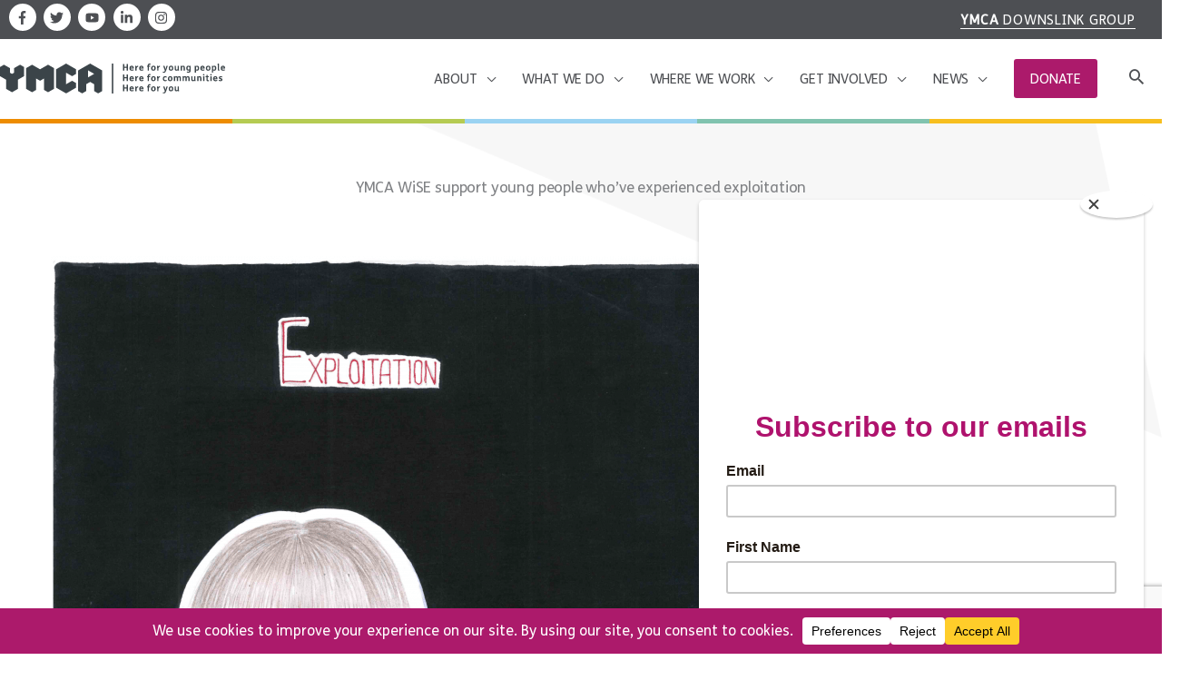

--- FILE ---
content_type: text/html; charset=UTF-8
request_url: https://www.ymcadlg.org/ymcawise-national-exploitation-day/
body_size: 67481
content:
<!DOCTYPE html>
<html lang="en-GB" prefix="og: https://ogp.me/ns#">
<head>
<meta charset="UTF-8">
<script defer src="[data-uri]"></script>

<meta name="viewport" content="width=device-width, initial-scale=1">
	<link rel="profile" href="https://gmpg.org/xfn/11"> 
	<script id="mcjs" defer src="[data-uri]"></script><!-- Google Tag Manager -->
<script defer src="[data-uri]"></script>
<!-- End Google Tag Manager -->
<!-- Facebook Pixel Code -->
<script defer src="[data-uri]"></script>
<noscript>
  <img height="1" width="1" style="display:none" 
       src="https://www.facebook.com/tr?id=346883352616459&ev=PageView&noscript=1"/>
</noscript>
<!-- End Facebook Pixel Code -->

<!-- Search Engine Optimization by Rank Math - https://rankmath.com/ -->
<title>YMCA WiSE support young people who&#039;ve experienced exploitation - YMCA DownsLink Group</title><link rel="preload" href="https://www.ymcadlg.org/wp-content/uploads/2022/05/YMCA-logo-2022-grey.svg" as="image" imagesrcset="https://www.ymcadlg.org/wp-content/uploads/2022/05/YMCA-logo-2022-grey.svg 1x, https://www.ymcadlg.org/wp-content/uploads/2022/05/YMCA-logo-2022-grey.svg 2x" fetchpriority="high"><style id="perfmatters-used-css">.fl-builder-content{clear:both;}a,abbr,acronym,address,applet,big,blockquote,body,caption,cite,code,dd,del,dfn,div,dl,dt,em,fieldset,font,form,h1,h2,h3,h4,h5,h6,html,iframe,ins,kbd,label,legend,li,object,ol,p,pre,q,s,samp,small,span,strike,strong,sub,sup,table,tbody,td,tfoot,th,thead,tr,tt,ul,var{border:0;font-size:100%;font-style:inherit;font-weight:inherit;margin:0;outline:0;padding:0;vertical-align:baseline;}html{-webkit-text-size-adjust:100%;-ms-text-size-adjust:100%;}body{margin:0;}article,aside,details,figcaption,figure,footer,header,main,menu,nav,section,summary{display:block;}[hidden],template{display:none;}a{background-color:transparent;}a:active{outline:0;}a,a:focus,a:hover,a:visited{text-decoration:none;}b,strong{font-weight:700;}img{border:0;}svg:not(:root){overflow:hidden;}button,input,optgroup,select,textarea{color:inherit;font:inherit;margin:0;}button{overflow:visible;}button,select{text-transform:none;}button,html input[type=button],input[type=reset],input[type=submit]{-webkit-appearance:button;cursor:pointer;}button[disabled],html input[disabled]{cursor:default;}button::-moz-focus-inner,input::-moz-focus-inner{border:0;padding:0;}input{line-height:normal;}input[type=checkbox],input[type=radio]{box-sizing:border-box;padding:0;}input[type=number]::-webkit-inner-spin-button,input[type=number]::-webkit-outer-spin-button{height:auto;}input[type=search]{-webkit-appearance:textfield;box-sizing:content-box;}input[type=search]::-webkit-search-cancel-button,input[type=search]::-webkit-search-decoration{-webkit-appearance:none;}fieldset{border:1px solid var(--ast-border-color);margin:0 0;padding:.35em .625em .75em;}@media (min-width:544px){.ast-container{max-width:100%;}}@media (min-width:768px){.ast-container{max-width:100%;}}@media (min-width:992px){.ast-container{max-width:100%;}}@media (min-width:1200px){.ast-container{max-width:100%;}}.ast-container,.ast-container-fluid{margin-left:auto;margin-right:auto;padding-left:20px;padding-right:20px;}.ast-container-fluid::after,.ast-container::after{content:"";display:table;clear:both;}.ast-row{margin-left:-20px;margin-right:-20px;}.ast-row::after{content:"";display:table;clear:both;}.ast-col-lg-1,.ast-col-lg-10,.ast-col-lg-11,.ast-col-lg-12,.ast-col-lg-2,.ast-col-lg-3,.ast-col-lg-4,.ast-col-lg-5,.ast-col-lg-6,.ast-col-lg-7,.ast-col-lg-8,.ast-col-lg-9,.ast-col-md-1,.ast-col-md-10,.ast-col-md-11,.ast-col-md-12,.ast-col-md-2,.ast-col-md-3,.ast-col-md-4,.ast-col-md-5,.ast-col-md-6,.ast-col-md-7,.ast-col-md-8,.ast-col-md-9,.ast-col-sm-1,.ast-col-sm-10,.ast-col-sm-11,.ast-col-sm-12,.ast-col-sm-2,.ast-col-sm-3,.ast-col-sm-4,.ast-col-sm-5,.ast-col-sm-6,.ast-col-sm-7,.ast-col-sm-8,.ast-col-sm-9,.ast-col-xl-1,.ast-col-xl-10,.ast-col-xl-11,.ast-col-xl-12,.ast-col-xl-2,.ast-col-xl-3,.ast-col-xl-4,.ast-col-xl-5,.ast-col-xl-6,.ast-col-xl-7,.ast-col-xl-8,.ast-col-xl-9,.ast-col-xs-1,.ast-col-xs-10,.ast-col-xs-11,.ast-col-xs-12,.ast-col-xs-2,.ast-col-xs-3,.ast-col-xs-4,.ast-col-xs-5,.ast-col-xs-6,.ast-col-xs-7,.ast-col-xs-8,.ast-col-xs-9{position:relative;min-height:1px;padding-left:20px;padding-right:20px;}.ast-col-xs-1,.ast-col-xs-10,.ast-col-xs-11,.ast-col-xs-12,.ast-col-xs-2,.ast-col-xs-3,.ast-col-xs-4,.ast-col-xs-5,.ast-col-xs-6,.ast-col-xs-7,.ast-col-xs-8,.ast-col-xs-9{float:left;}.ast-col-xs-12{width:100%;}@media (min-width:544px){.ast-col-sm-1,.ast-col-sm-10,.ast-col-sm-11,.ast-col-sm-12,.ast-col-sm-2,.ast-col-sm-3,.ast-col-sm-4,.ast-col-sm-5,.ast-col-sm-6,.ast-col-sm-7,.ast-col-sm-8,.ast-col-sm-9{float:left;}.ast-col-sm-12{width:100%;}}@media (min-width:768px){.ast-col-md-1,.ast-col-md-10,.ast-col-md-11,.ast-col-md-12,.ast-col-md-2,.ast-col-md-3,.ast-col-md-4,.ast-col-md-5,.ast-col-md-6,.ast-col-md-7,.ast-col-md-8,.ast-col-md-9{float:left;}.ast-col-md-3{width:25%;}}@media (min-width:992px){.ast-col-lg-1,.ast-col-lg-10,.ast-col-lg-11,.ast-col-lg-12,.ast-col-lg-2,.ast-col-lg-3,.ast-col-lg-4,.ast-col-lg-5,.ast-col-lg-6,.ast-col-lg-7,.ast-col-lg-8,.ast-col-lg-9{float:left;}.ast-col-lg-3{width:25%;}}h1,h2,h3,h4,h5,h6{clear:both;}.entry-content :where(h1),h1{color:#808285;font-size:2em;line-height:1.2;}.entry-content :where(h2),h2{color:#808285;font-size:1.7em;line-height:1.3;}.entry-content :where(h3),h3{color:#808285;font-size:1.5em;line-height:1.4;}.entry-content :where(h4),h4{color:#808285;line-height:1.5;font-size:1.3em;}.entry-content :where(h5),h5{color:#808285;line-height:1.6;font-size:1.2em;}html{box-sizing:border-box;}*,:after,:before{box-sizing:inherit;}body{color:#808285;background:#fff;font-style:normal;}ol,ul{margin:0 0 1.5em 3em;}ul{list-style:disc;}li>ol,li>ul{margin-bottom:0;margin-left:1.5em;}b,strong{font-weight:700;}cite,dfn,em,i{font-style:italic;}blockquote,q{quotes:"" "";}blockquote:after,blockquote:before,q:after,q:before{content:"";}blockquote{border-left:5px solid var(--ast-border-color);padding:20px;font-size:1.2em;font-style:italic;margin:0 0 1.5em;position:relative;}img{height:auto;max-width:100%;}.ast-button,.button,button,input,select,textarea{color:#808285;font-weight:400;font-size:100%;margin:0;vertical-align:baseline;}button,input{line-height:normal;}.ast-button,.button,button,input[type=button],input[type=reset],input[type=submit]{border:1px solid;border-color:var(--ast-border-color);border-radius:2px;background:#e6e6e6;padding:.6em 1em .4em;color:#fff;}.ast-button:focus,.ast-button:hover,.button:focus,.button:hover,button:focus,button:hover,input[type=button]:focus,input[type=button]:hover,input[type=reset]:focus,input[type=reset]:hover,input[type=submit]:focus,input[type=submit]:hover{color:#fff;border-color:var(--ast-border-color);}.ast-button:active,.ast-button:focus,.button:active,.button:focus,button:active,button:focus,input[type=button]:active,input[type=button]:focus,input[type=reset]:active,input[type=reset]:focus,input[type=submit]:active,input[type=submit]:focus{border-color:var(--ast-border-color);outline:0;}input[type=email],input[type=password],input[type=search],input[type=tel],input[type=text],input[type=url],textarea{color:#666;border:1px solid var(--ast-border-color);border-radius:2px;-webkit-appearance:none;}input[type=email]:focus,input[type=password]:focus,input[type=search]:focus,input[type=tel]:focus,input[type=text]:focus,input[type=url]:focus,textarea:focus{color:#111;}a{color:#4169e1;}a:focus,a:hover{color:#191970;}a:focus{outline:thin dotted;}a:hover{outline:0;}.screen-reader-text{border:0;clip:rect(1px,1px,1px,1px);height:1px;margin:-1px;overflow:hidden;padding:0;position:absolute;width:1px;word-wrap:normal !important;}.screen-reader-text:focus{background-color:#f1f1f1;border-radius:2px;box-shadow:0 0 2px 2px rgba(0,0,0,.6);clip:auto !important;color:#21759b;display:block;font-size:12.25px;font-size:.875rem;height:auto;left:5px;line-height:normal;padding:15px 23px 14px;text-decoration:none;top:5px;width:auto;z-index:100000;}#primary:after,#primary:before,#secondary:after,#secondary:before,.ast-container:after,.ast-container:before,.ast-row:after,.ast-row:before,.clear:after,.clear:before,.sidebar-main:after,.sidebar-main:before,.site-content:after,.site-content:before,.site-footer:after,.site-footer:before,.site-header:after,.site-header:before,.site-main:after,.site-main:before{content:"";display:table;}#primary:after,#secondary:after,.ast-container:after,.ast-row:after,.clear:after,.sidebar-main:after,.site-content:after,.site-footer:after,.site-header:after,.site-main:after{clear:both;}.entry-content[data-ast-blocks-layout]>embed,.entry-content[data-ast-blocks-layout]>iframe,.entry-content[data-ast-blocks-layout]>object,embed,iframe,object{max-width:100%;}::selection{color:#fff;background:#0274be;}body{-webkit-font-smoothing:antialiased;-moz-osx-font-smoothing:grayscale;}body:not(.logged-in){position:relative;}#page{position:relative;}a,a:focus{text-decoration:none;}.secondary a *,.site-footer a *,.site-header a *,a{transition:all .2s linear;}img{vertical-align:middle;}.entry-content :where(h1,h2,h3,h4,h5,h6){margin-bottom:20px;}p{margin-bottom:1.75em;}blockquote{margin:1.5em 1em 1.5em 3em;font-size:1.1em;line-height:inherit;position:relative;}.ast-button,.button,input[type=button],input[type=submit]{border-radius:0;padding:18px 30px;border:0;box-shadow:none;text-shadow:none;}.ast-button:hover,.button:hover,input[type=button]:hover,input[type=submit]:hover{box-shadow:none;}.ast-button:active,.ast-button:focus,.button:active,.button:focus,input[type=button]:active,input[type=button]:focus,input[type=submit]:active,input[type=submit]:focus{box-shadow:none;}.search-form .search-field{outline:0;}.site .skip-link{background-color:#f1f1f1;box-shadow:0 0 1px 1px rgba(0,0,0,.2);color:#21759b;display:block;font-family:Montserrat,"Helvetica Neue",sans-serif;font-size:14px;font-weight:700;left:-9999em;outline:0;padding:15px 23px 14px;text-decoration:none;text-transform:none;top:-9999em;}.site .skip-link:focus{clip:auto;height:auto;left:6px;top:7px;width:auto;z-index:100000;outline:thin dotted;}input,select{line-height:1;}.ast-button,.ast-custom-button,body,button,input[type=button],input[type=submit],textarea{line-height:1.8571428571429;}.ast-hidden{display:none !important;}body{background-color:#fff;}#page{display:block;}#primary,#secondary{display:block;position:relative;float:left;width:100%;}#primary{margin:4em 0;}.ast-page-builder-template .site-content>.ast-container{max-width:100%;padding:0;}.ast-page-builder-template .site-content #primary{padding:0;margin:0;}.ast-search-icon .astra-search-icon{font-size:1.3em;}.main-navigation{height:100%;-js-display:inline-flex;display:inline-flex;}.main-navigation ul{list-style:none;margin:0;padding-left:0;position:relative;}.main-header-menu .menu-link,.main-header-menu>a{text-decoration:none;padding:0 1em;display:inline-block;transition:all .2s linear;}.main-header-menu .menu-item{position:relative;}.main-header-menu .menu-item.focus>.sub-menu,.main-header-menu .menu-item:hover>.sub-menu,.main-header-menu .menu-item>.sub-menu.toggled-on{right:auto;left:0;visibility:visible;}.main-header-menu .sub-menu{width:240px;background:#fff;left:-999em;position:absolute;top:100%;z-index:99999;visibility:hidden;}@media (min-width:769px){.main-header-menu .sub-menu .menu-item.focus>.sub-menu,.main-header-menu .sub-menu .menu-item:hover>.sub-menu{left:100%;right:auto;}}.main-header-menu .sub-menu .menu-link{padding:.9em 1em;display:block;word-wrap:break-word;}.main-header-menu .sub-menu .menu-item:not(.menu-item-has-children) .menu-link .icon-arrow:first-of-type{display:none;}.main-header-menu .sub-menu .sub-menu{top:0;}.submenu-with-border .sub-menu{border-width:1px;border-style:solid;}.submenu-with-border .sub-menu .menu-link{border-width:0 0 1px;border-style:solid;}.submenu-with-border .sub-menu .sub-menu{top:-2px;}.ast-desktop .submenu-with-border .sub-menu>.menu-item:last-child>.menu-link{border-bottom-style:none;}.ast-header-break-point .main-navigation{padding-left:0;}.ast-header-break-point .main-navigation ul .menu-item .menu-link{padding:0 20px;display:inline-block;width:100%;border:0;border-bottom-width:1px;border-style:solid;border-color:var(--ast-border-color);}.ast-header-break-point .main-navigation ul .menu-item .menu-link .icon-arrow:first-of-type{margin-right:5px;}.ast-header-break-point .main-navigation ul .sub-menu .menu-item:not(.menu-item-has-children) .menu-link .icon-arrow:first-of-type{display:inline;}.ast-header-break-point .main-navigation .sub-menu .menu-item .menu-link{padding-left:30px;}.ast-header-break-point .main-navigation .sub-menu .menu-item .menu-item .menu-link{padding-left:40px;}.ast-header-break-point .main-navigation .sub-menu .menu-item .menu-item .menu-item .menu-link{padding-left:50px;}.ast-header-break-point .main-navigation .sub-menu .menu-item .menu-item .menu-item .menu-item .menu-link{padding-left:60px;}.ast-header-break-point .main-header-menu{background-color:#f9f9f9;border-top-width:0;}.ast-header-break-point .main-header-menu .sub-menu{background-color:#f9f9f9;position:static;opacity:1;visibility:visible;border:0;width:auto;}.ast-header-break-point .main-header-menu .sub-menu .ast-left-align-sub-menu.focus>.sub-menu,.ast-header-break-point .main-header-menu .sub-menu .ast-left-align-sub-menu:hover>.sub-menu{left:0;}.ast-header-break-point .main-header-menu .ast-sub-menu-goes-outside.focus>.sub-menu,.ast-header-break-point .main-header-menu .ast-sub-menu-goes-outside:hover>.sub-menu{left:0;}.ast-header-break-point .submenu-with-border .sub-menu{border:0;}.ast-header-break-point .dropdown-menu-toggle{display:none;}.ast-mobile-menu-buttons{display:none;}.ast-button-wrap{display:inline-block;}.ast-button-wrap button{box-shadow:none;border:none;}.ast-button-wrap .menu-toggle{padding:0;width:2.2em;height:2.1em;font-size:1.5em;font-weight:400;border-radius:2px;-webkit-font-smoothing:antialiased;-moz-osx-font-smoothing:grayscale;border-radius:2px;vertical-align:middle;line-height:1.8571428571429;}.ast-button-wrap .menu-toggle.main-header-menu-toggle{padding:0 .5em;width:auto;text-align:center;}.ast-button-wrap .menu-toggle .menu-toggle-icon{font-style:normal;display:inline-block;vertical-align:middle;line-height:2.05;}.ast-button-wrap .menu-toggle .menu-toggle-icon:before{content:"";font-family:Astra;text-decoration:inherit;}.ast-button-wrap .menu-toggle .icon-menu-bars svg:nth-child(2){display:none;}.ast-button-wrap .menu-toggle:focus{outline:thin dotted;}.header-main-layout-1 .ast-main-header-bar-alignment{margin-left:auto;}.site-navigation{height:100%;}.site-header .menu-link *{transition:none;}.ast-icon.icon-arrow svg{height:.6em;width:.6em;position:relative;margin-left:10px;}.ast-header-break-point .user-select{clear:both;}.ast-header-break-point .ast-mobile-menu-buttons{display:block;align-self:center;}.ast-header-break-point .main-header-bar-navigation{flex:auto;}.ast-header-break-point .ast-main-header-bar-alignment{display:block;width:100%;flex:auto;order:4;}.ast-header-break-point .ast-icon.icon-arrow svg{height:.85em;width:.95em;position:relative;margin-left:10px;}.ast-icon svg:not([fill]){fill:currentColor;}.main-header-bar{z-index:1;}.header-main-layout-1 .main-header-bar-navigation{text-align:right;}.header-main-layout-1 .main-header-bar-navigation .sub-menu{text-align:left;}.header-main-layout-1 .main-navigation{padding-left:15px;vertical-align:top;}.header-main-layout-1 .main-header-container{align-items:stretch;}.ast-header-break-point .header-main-layout-1 .site-branding{padding-right:1em;}.ast-header-break-point .header-main-layout-1 .main-header-bar-navigation{text-align:left;}.ast-header-break-point .header-main-layout-1 .main-navigation{padding-left:0;}.ast-header-break-point .ast-mobile-header-stack .ast-masthead-custom-menu-items{flex:1 1 100%;}.ast-header-break-point .ast-mobile-header-stack .site-branding{padding-left:0;padding-right:0;padding-bottom:1em;flex:1 1 100%;}.ast-header-break-point .ast-mobile-header-stack .ast-masthead-custom-menu-items,.ast-header-break-point .ast-mobile-header-stack .ast-site-identity,.ast-header-break-point .ast-mobile-header-stack .site-branding,.ast-header-break-point .ast-mobile-header-stack .site-title{justify-content:center;text-align:center;}.ast-header-break-point .ast-mobile-header-stack.ast-logo-title-inline .site-title{text-align:left;}.ast-header-break-point .ast-mobile-header-stack .ast-mobile-menu-buttons{flex:1 1 100%;text-align:center;justify-content:center;}.ast-header-break-point .ast-mobile-header-stack.header-main-layout-3 .main-header-container{flex-direction:initial;}.ast-header-break-point .header-main-layout-2 .ast-mobile-menu-buttons{-js-display:flex;display:flex;justify-content:center;}.ast-header-break-point .header-main-layout-2 .main-header-bar-navigation,.ast-header-break-point .header-main-layout-2 .widget{text-align:left;}.ast-header-break-point.ast-header-custom-item-outside .header-main-layout-3 .main-header-bar .ast-search-icon{margin-right:auto;margin-left:1em;}.ast-header-break-point .header-main-layout-3 .main-header-bar .ast-search-menu-icon.slide-search .search-form{right:auto;left:0;}.ast-header-break-point .header-main-layout-3.ast-mobile-header-inline .ast-mobile-menu-buttons{justify-content:flex-start;}.ast-header-break-point .header-main-layout-3 li .ast-search-menu-icon{left:0;}.ast-header-break-point .header-main-layout-3 .site-branding{padding-left:1em;justify-content:flex-end;}.ast-header-break-point .header-main-layout-3 .main-navigation{padding-right:0;}.ast-logo-title-inline .ast-site-identity{-js-display:inline-flex;display:inline-flex;vertical-align:middle;align-items:center;transition:all .2s linear;}.ast-logo-title-inline .site-logo-img{padding-right:1em;}@media (max-width:544px){.ast-header-break-point .ast-mobile-header-stack .ast-mobile-menu-buttons,.ast-header-break-point .ast-mobile-header-stack .site-branding{justify-content:center;text-align:center;padding-bottom:0;}}.ast-header-break-point.ast-header-custom-item-outside .ast-mobile-header-inline .site-branding{text-align:left;}.ast-header-break-point.ast-header-custom-item-outside .ast-mobile-header-inline .site-title{justify-content:left;}.ast-header-break-point.ast-header-custom-item-outside .header-main-layout-2 .ast-mobile-menu-buttons{padding-bottom:1em;}.ast-header-break-point .ast-mobile-header-inline .main-header-container,.ast-header-break-point .ast-mobile-header-stack .main-header-container{-js-display:flex;display:flex;}.site-header{z-index:99;position:relative;}.main-header-container{position:relative;}.main-header-bar-wrap{position:relative;}.main-header-bar{background-color:#fff;border-bottom-color:var(--ast-border-color);border-bottom-style:solid;}.ast-header-break-point .main-header-bar{border:0;}.ast-header-break-point .main-header-bar{border-bottom-color:var(--ast-border-color);border-bottom-style:solid;}.main-header-bar{margin-left:auto;margin-right:auto;}.ast-desktop .main-header-menu.ast-menu-shadow .sub-menu{box-shadow:0 4px 10px -2px rgba(0,0,0,.1);}.ast-header-custom-item-inside.ast-header-break-point .button-custom-menu-item{padding-left:0;padding-right:0;margin-top:0;margin-bottom:0;}.ast-header-custom-item-inside.ast-header-break-point .button-custom-menu-item .ast-custom-button-link{display:none;}.ast-header-custom-item-inside.ast-header-break-point .button-custom-menu-item .menu-link{display:block;}.site-branding{line-height:1;align-self:center;}.ast-menu-toggle{display:none;background:0 0;color:inherit;border-style:dotted;border-color:transparent;}.ast-menu-toggle:focus,.ast-menu-toggle:hover{background:0 0;border-color:inherit;color:inherit;}.ast-menu-toggle:focus{outline:thin dotted;}.main-header-bar{z-index:4;position:relative;line-height:4;}.main-header-bar .main-header-bar-navigation{height:100%;}.main-header-bar .main-header-bar-navigation:empty{padding:0;}.main-header-bar .main-header-bar-navigation .sub-menu{line-height:1.45;}.main-header-bar .main-header-bar-navigation .menu-item-has-children>.menu-link:after{line-height:normal;}.main-header-bar .main-header-bar-navigation .ast-search-icon{display:block;z-index:4;position:relative;}.ast-header-break-point.ast-header-custom-item-inside .main-header-bar .ast-search-menu-icon .search-form{visibility:visible;opacity:1;position:relative;right:auto;top:auto;transform:none;}li.ast-masthead-custom-menu-items{padding:0 1em;}li.ast-masthead-custom-menu-items a{padding-left:0;padding-right:0;vertical-align:middle;}li.ast-masthead-custom-menu-items a,li.ast-masthead-custom-menu-items a:focus,li.ast-masthead-custom-menu-items a:hover{background:0 0;}li.ast-masthead-custom-menu-items .ast-search-icon .astra-search-icon{line-height:1;}.ast-search-icon{z-index:4;position:relative;line-height:normal;}.ast-masthead-custom-menu-items{padding:0 1em;}.search-custom-menu-item{position:relative;}.ast-site-identity{padding:1em 0;}.ast-header-break-point .ast-mobile-header-stack .site-description{text-align:center;}.ast-header-break-point .ast-mobile-header-stack.ast-logo-title-inline .site-description{text-align:left;}.ast-header-break-point.ast-header-custom-item-outside .ast-primary-menu-disabled .ast-mobile-menu-buttons{display:none;}.ast-header-break-point .ast-hide-custom-menu-mobile .ast-masthead-custom-menu-items{display:none;}.ast-header-break-point .ast-mobile-header-inline .site-branding{text-align:left;padding-bottom:0;}.ast-header-break-point .ast-mobile-header-inline.header-main-layout-3 .site-branding{text-align:right;}.ast-header-break-point .site-header .main-header-bar-wrap .site-branding{-js-display:flex;display:flex;flex:1;align-self:center;}.ast-header-break-point ul li.ast-masthead-custom-menu-items a{padding:0;display:inline-block;width:auto;border:0;}.ast-header-break-point li.ast-masthead-custom-menu-items{padding-left:20px;padding-right:20px;margin-bottom:1em;margin-top:1em;}.ast-header-break-point .ast-site-identity{width:100%;}.ast-header-break-point .main-header-bar-navigation .menu-item-has-children>.menu-link:after{display:none;}.ast-header-break-point .main-header-bar{display:block;line-height:3;}.ast-header-break-point .main-header-bar .main-header-bar-navigation{line-height:3;display:none;}.ast-header-break-point .main-header-bar .main-header-bar-navigation .sub-menu{line-height:3;}.ast-header-break-point .main-header-bar .main-header-bar-navigation .menu-item-has-children .sub-menu{display:none;}.ast-header-break-point .main-header-bar .main-header-bar-navigation .menu-item-has-children>.ast-menu-toggle{display:inline-block;position:absolute;font-size:inherit;top:-1px;right:20px;cursor:pointer;-webkit-font-smoothing:antialiased;-moz-osx-font-smoothing:grayscale;padding:0 .907em;font-weight:400;line-height:inherit;transition:all .2s;}.ast-header-break-point .main-header-bar .main-header-bar-navigation .ast-submenu-expanded>.ast-menu-toggle .icon-arrow svg,.ast-header-break-point .main-header-bar .main-header-bar-navigation .ast-submenu-expanded>.ast-menu-toggle::before{transform:rotateX(180deg);}.ast-header-break-point .main-header-bar .main-header-bar-navigation .main-header-menu{border-top-width:1px;border-style:solid;border-color:var(--ast-border-color);}.ast-header-break-point.ast-header-custom-item-inside .ast-search-menu-icon{position:relative;display:block;right:auto;transform:none;}.ast-header-break-point .main-navigation{display:block;width:100%;}.ast-header-break-point .main-navigation ul>.menu-item:first-child{border-top:0;}.ast-header-break-point .main-navigation ul ul{left:auto;right:auto;}.ast-header-break-point .main-navigation li{width:100%;}.ast-header-break-point .main-navigation .widget{margin-bottom:1em;}.ast-header-break-point .main-navigation .widget li{width:auto;}.ast-header-break-point .main-navigation .widget:last-child{margin-bottom:0;}.ast-header-break-point .main-header-bar-navigation{width:calc(100% + 40px);margin:0 -20px;}.ast-header-break-point .main-header-menu ul ul{top:0;}.ast-header-break-point .ast-has-mobile-header-logo .custom-logo-link{display:none;}.ast-header-break-point .ast-has-mobile-header-logo .custom-mobile-logo-link{display:inline-block;}.ast-header-break-point.ast-mobile-inherit-site-logo .ast-has-mobile-header-logo .astra-logo-svg,.ast-header-break-point.ast-mobile-inherit-site-logo .ast-has-mobile-header-logo .custom-logo-link{display:block;}.ast-header-break-point.ast-header-custom-item-outside .ast-mobile-menu-buttons{order:2;}.ast-header-break-point.ast-header-custom-item-outside .main-header-bar-navigation{order:3;}.ast-header-break-point.ast-header-custom-item-outside .ast-masthead-custom-menu-items{order:1;}.ast-header-break-point.ast-header-custom-item-outside .header-main-layout-2 .ast-masthead-custom-menu-items{text-align:center;}.ast-header-break-point.ast-header-custom-item-outside .ast-mobile-header-inline .ast-mobile-menu-buttons,.ast-header-break-point.ast-header-custom-item-outside .ast-mobile-header-inline .site-branding{-js-display:flex;display:flex;}.ast-header-break-point.ast-header-custom-item-outside.ast-header-custom-item-outside .header-main-layout-2 .ast-mobile-menu-buttons{padding-bottom:0;}.ast-header-break-point.ast-header-custom-item-outside .ast-mobile-header-inline .ast-site-identity{width:100%;}.ast-header-break-point.ast-header-custom-item-outside .ast-mobile-header-inline.header-main-layout-3 .ast-site-identity{width:auto;}.ast-header-break-point.ast-header-custom-item-outside .ast-mobile-header-inline.header-main-layout-2 .site-branding{flex:1 1 auto;}@media (max-width:544px){.ast-header-break-point .ast-mobile-header-stack .ast-mobile-menu-buttons{width:100%;}.ast-header-break-point .ast-mobile-header-stack .ast-mobile-menu-buttons,.ast-header-break-point .ast-mobile-header-stack .site-branding{justify-content:center;}.ast-header-break-point .ast-mobile-header-stack .main-header-bar-wrap .site-branding{flex:1 1 auto;}.ast-header-break-point .ast-mobile-header-stack .ast-mobile-menu-buttons{padding-top:.8em;}.ast-header-break-point .ast-mobile-header-stack.header-main-layout-2 .ast-mobile-menu-buttons{padding-top:.8em;}.ast-header-break-point .ast-mobile-header-stack.header-main-layout-1 .site-branding{padding-bottom:0;}.ast-header-custom-item-outside.ast-header-break-point .ast-mobile-header-stack .ast-masthead-custom-menu-items{padding:.8em 1em 0 1em;text-align:center;width:100%;}.ast-header-custom-item-outside.ast-header-break-point .ast-mobile-header-stack.header-main-layout-3 .ast-masthead-custom-menu-items,.ast-header-custom-item-outside.ast-header-break-point .ast-mobile-header-stack.header-main-layout-3 .ast-mobile-menu-buttons{padding-top:.8em;}}.ast-header-break-point .ast-mobile-menu-buttons{text-align:right;-js-display:flex;display:flex;justify-content:flex-end;}.ast-header-break-point .ast-mobile-menu-buttons .ast-button-wrap .ast-mobile-menu-buttons-minimal{font-size:1.7em;}body{overflow-x:hidden;}.widget-title{font-weight:400;margin-bottom:1em;line-height:1.5;}.widget{margin:0 0 2.8em 0;}.widget:last-child{margin-bottom:0;}.widget ul{margin:0;list-style-type:none;}.widget_nav_menu ul ul.sub-menu{margin-top:.25em;}.widget_nav_menu ul ul.sub-menu li{padding-left:20px;}.widget_nav_menu ul ul.sub-menu a:after{left:-20px;}.widget_nav_menu ul ul.sub-menu ul a:after{left:-40px;}.widget_nav_menu ul ul.sub-menu ul ul a:after{left:-60px;}.widget_nav_menu li{transition:all .2s linear;}@media (max-width:768px){.ast-header-break-point .footer-sml-layout-2 .ast-small-footer-section-2{margin-top:1em;}}.site-footer{color:#fff;}.site-footer .widget-title{color:var(--ast-border-color);}.site-footer a{color:var(--ast-border-color);}.site-footer a:focus,.site-footer a:hover{color:#fff;}.site-footer ul{margin:0;list-style-type:none;}.footer-adv-overlay{background-color:#3a3a3a;padding-top:70px;padding-bottom:70px;}.footer-adv p:last-child{margin-bottom:0;}@media all and (max-width:768px){.footer-adv-widget-1 .widget:last-child{margin:0 0 2.8em;}}@media all and (max-width:768px){.footer-adv-layout-4 .footer-adv-widget-2 .widget:last-child,.footer-adv-layout-4 .footer-adv-widget-3 .widget:last-child{margin:0 0 2.8em;}}input[type=email],input[type=number],input[type=password],input[type=reset],input[type=search],input[type=tel],input[type=text],input[type=url],select,textarea{color:#666;padding:.75em;height:auto;border-width:1px;border-style:solid;border-color:var(--ast-border-color);border-radius:2px;background:var(--ast-comment-inputs-background);box-shadow:none;box-sizing:border-box;transition:all .2s linear;}input[type=email]:focus,input[type=password]:focus,input[type=reset]:focus,input[type=search]:focus,input[type=tel]:focus,input[type=text]:focus,input[type=url]:focus,select:focus,textarea:focus{background-color:#fff;border-color:var(--ast-border-color);box-shadow:none;}input[type=button],input[type=button]:focus,input[type=button]:hover,input[type=reset],input[type=reset]:focus,input[type=reset]:hover,input[type=submit],input[type=submit]:focus,input[type=submit]:hover{box-shadow:none;}input[type=search]:focus{outline:thin dotted;}input[type=range]{-webkit-appearance:none;width:100%;margin:5.7px 0;padding:0;border:none;}input[type=range]:focus{outline:0;}input[type=range]::-webkit-slider-runnable-track{width:100%;height:8.6px;cursor:pointer;box-shadow:2.6px 2.6px .4px #ccc,0 0 2.6px #d9d9d9;background:rgba(255,255,255,.2);border-radius:13.6px;border:0 solid #fff;}input[type=range]::-webkit-slider-thumb{box-shadow:0 0 0 rgba(255,221,0,.37),0 0 0 rgba(255,224,26,.37);border:7.9px solid #0274be;height:20px;width:20px;border-radius:50px;background:#0274be;cursor:pointer;-webkit-appearance:none;margin-top:-5.7px;}input[type=range]:focus::-webkit-slider-runnable-track{background:rgba(255,255,255,.2);}input[type=range]::-moz-range-track{width:100%;height:8.6px;cursor:pointer;box-shadow:2.6px 2.6px .4px #ccc,0 0 2.6px #d9d9d9;background:rgba(255,255,255,.2);border-radius:13.6px;border:0 solid #fff;}input[type=range]::-moz-range-thumb{box-shadow:0 0 0 rgba(255,221,0,.37),0 0 0 rgba(255,224,26,.37);border:7.9px solid #0274be;height:20px;width:20px;border-radius:50px;background:#0274be;cursor:pointer;}input[type=range]::-ms-track{width:100%;height:8.6px;cursor:pointer;background:0 0;border-color:transparent;color:transparent;}input[type=range]::-ms-fill-lower{background:rgba(199,199,199,.2);border:0 solid #fff;border-radius:27.2px;box-shadow:2.6px 2.6px .4px #ccc,0 0 2.6px #d9d9d9;}input[type=range]::-ms-fill-upper{background:rgba(255,255,255,.2);border:0 solid #fff;border-radius:27.2px;box-shadow:2.6px 2.6px .4px #ccc,0 0 2.6px #d9d9d9;}input[type=range]::-ms-thumb{box-shadow:0 0 0 rgba(255,221,0,.37),0 0 0 rgba(255,224,26,.37);border:7.9px solid #0274be;height:20px;width:20px;border-radius:50px;background:#0274be;cursor:pointer;height:8.6px;}input[type=range]:focus::-ms-fill-lower{background:rgba(255,255,255,.2);}input[type=range]:focus::-ms-fill-upper{background:rgba(255,255,255,.2);}input[type=color]{border:none;width:100px;padding:0;height:30px;cursor:pointer;}input[type=color]::-webkit-color-swatch-wrapper{padding:0;border:none;}input[type=color]::-webkit-color-swatch{border:none;}.ast-flex{-js-display:flex;display:flex;flex-wrap:wrap;}.ast-justify-content-flex-start{justify-content:flex-start;}.ast-justify-content-flex-end{justify-content:flex-end;}.ast-flex-grow-1{flex-grow:1;}@-webkit-keyframes a{to{-webkit-transform:rotate(1turn);transform:rotate(1turn);}}@keyframes a{to{-webkit-transform:rotate(1turn);transform:rotate(1turn);}}@-webkit-keyframes b{0%{background-position:0 0;}to{background-position:30px 0;}}@keyframes b{0%{background-position:0 0;}to{background-position:30px 0;}}[class*=wpv-page-selector]{margin-left:7px;}@font-face{font-family:"Ultimate-Icons";src:url("https://www.ymcadlg.org/wp-content/uploads/bb-plugin/icons/ultimate-icons/fonts/Ultimate-Icons.ttf?1ddi1j") format("truetype"),url("https://www.ymcadlg.org/wp-content/uploads/bb-plugin/icons/ultimate-icons/fonts/Ultimate-Icons.woff?1ddi1j") format("woff"),url("https://www.ymcadlg.org/wp-content/uploads/bb-plugin/icons/ultimate-icons/fonts/Ultimate-Icons.svg?1ddi1j#Ultimate-Icons") format("svg");font-weight:normal;font-style:normal;}.ua-icon{font-family:"Ultimate-Icons" !important;speak:none;font-style:normal;font-weight:normal;font-variant:normal;text-transform:none;line-height:1;-webkit-font-smoothing:antialiased;-moz-osx-font-smoothing:grayscale;}.ua-icon-facebook-with-circle:before{content:"";}.ua-icon-linkedin-with-circle:before{content:"";}.ua-icon-twitter-with-circle:before{content:"";}.fa,.fab,.fad,.fal,.far,.fas{-moz-osx-font-smoothing:grayscale;-webkit-font-smoothing:antialiased;display:inline-block;font-style:normal;font-variant:normal;text-rendering:auto;line-height:1;}@-webkit-keyframes fa-spin{0%{-webkit-transform:rotate(0deg);transform:rotate(0deg);}to{-webkit-transform:rotate(1turn);transform:rotate(1turn);}}@keyframes fa-spin{0%{-webkit-transform:rotate(0deg);transform:rotate(0deg);}to{-webkit-transform:rotate(1turn);transform:rotate(1turn);}}.fa-chevron-down:before{content:"";}.fa-chevron-up:before{content:"";}@font-face{font-family:"Font Awesome 5 Brands";font-style:normal;font-weight:400;font-display:block;src:url("https://www.ymcadlg.org/wp-content/plugins/bb-plugin/fonts/fontawesome/5.15.4/css/../webfonts/fa-brands-400.eot");src:url("https://www.ymcadlg.org/wp-content/plugins/bb-plugin/fonts/fontawesome/5.15.4/css/../webfonts/fa-brands-400.eot?#iefix") format("embedded-opentype"),url("https://www.ymcadlg.org/wp-content/plugins/bb-plugin/fonts/fontawesome/5.15.4/css/../webfonts/fa-brands-400.woff2") format("woff2"),url("https://www.ymcadlg.org/wp-content/plugins/bb-plugin/fonts/fontawesome/5.15.4/css/../webfonts/fa-brands-400.woff") format("woff"),url("https://www.ymcadlg.org/wp-content/plugins/bb-plugin/fonts/fontawesome/5.15.4/css/../webfonts/fa-brands-400.ttf") format("truetype"),url("https://www.ymcadlg.org/wp-content/plugins/bb-plugin/fonts/fontawesome/5.15.4/css/../webfonts/fa-brands-400.svg#fontawesome") format("svg");}@font-face{font-family:"Font Awesome 5 Free";font-style:normal;font-weight:400;font-display:block;src:url("https://www.ymcadlg.org/wp-content/plugins/bb-plugin/fonts/fontawesome/5.15.4/css/../webfonts/fa-regular-400.eot");src:url("https://www.ymcadlg.org/wp-content/plugins/bb-plugin/fonts/fontawesome/5.15.4/css/../webfonts/fa-regular-400.eot?#iefix") format("embedded-opentype"),url("https://www.ymcadlg.org/wp-content/plugins/bb-plugin/fonts/fontawesome/5.15.4/css/../webfonts/fa-regular-400.woff2") format("woff2"),url("https://www.ymcadlg.org/wp-content/plugins/bb-plugin/fonts/fontawesome/5.15.4/css/../webfonts/fa-regular-400.woff") format("woff"),url("https://www.ymcadlg.org/wp-content/plugins/bb-plugin/fonts/fontawesome/5.15.4/css/../webfonts/fa-regular-400.ttf") format("truetype"),url("https://www.ymcadlg.org/wp-content/plugins/bb-plugin/fonts/fontawesome/5.15.4/css/../webfonts/fa-regular-400.svg#fontawesome") format("svg");}@font-face{font-family:"Font Awesome 5 Free";font-style:normal;font-weight:900;font-display:block;src:url("https://www.ymcadlg.org/wp-content/plugins/bb-plugin/fonts/fontawesome/5.15.4/css/../webfonts/fa-solid-900.eot");src:url("https://www.ymcadlg.org/wp-content/plugins/bb-plugin/fonts/fontawesome/5.15.4/css/../webfonts/fa-solid-900.eot?#iefix") format("embedded-opentype"),url("https://www.ymcadlg.org/wp-content/plugins/bb-plugin/fonts/fontawesome/5.15.4/css/../webfonts/fa-solid-900.woff2") format("woff2"),url("https://www.ymcadlg.org/wp-content/plugins/bb-plugin/fonts/fontawesome/5.15.4/css/../webfonts/fa-solid-900.woff") format("woff"),url("https://www.ymcadlg.org/wp-content/plugins/bb-plugin/fonts/fontawesome/5.15.4/css/../webfonts/fa-solid-900.ttf") format("truetype"),url("https://www.ymcadlg.org/wp-content/plugins/bb-plugin/fonts/fontawesome/5.15.4/css/../webfonts/fa-solid-900.svg#fontawesome") format("svg");}.fa,.far,.fas{font-family:"Font Awesome 5 Free";}.fa,.fas{font-weight:900;}@media all and (max-width:768px){#content:before{content:"";}}@keyframes sk-bouncedelay{0%,100%,80%{transform:scale(0);}40%{transform:scale(1);}}.footer-adv p:last-child{margin-bottom:0;}@media all and (max-width:768px){.footer-adv-widget-1 .widget:last-child{margin:0 0 2.8em;}}@media all and (max-width:768px){.footer-adv-layout-4 .footer-adv-widget-2 .widget:last-child,.footer-adv-layout-4 .footer-adv-widget-3 .widget:last-child{margin:0 0 2.8em;}}.ast-flyout-menu-enable.ast-header-break-point.ast-flyout-left-side .main-header-bar-navigation{left:0;}.ast-flyout-menu-enable.ast-header-break-point.ast-flyout-left-side .main-header-bar-navigation .site-navigation{left:-100%;}.ast-flyout-menu-enable.ast-header-break-point.ast-flyout-left-side .ast-primary-menu-disabled .ast-header-custom-item .ast-merge-header-navigation-wrap{left:-100%;}.ast-flyout-menu-enable.ast-header-break-point.ast-flyout-right-side .main-header-bar-navigation{right:0;}.ast-flyout-menu-enable.ast-header-break-point.ast-flyout-right-side .main-header-bar-navigation .site-navigation{right:-100%;}.ast-flyout-menu-enable.ast-header-break-point.ast-flyout-right-side .ast-primary-menu-disabled .ast-header-custom-item .ast-merge-header-navigation-wrap{right:-100%;}.ast-flyout-menu-enable.ast-header-break-point .main-header-bar-navigation{width:100%;top:0;position:fixed;height:100%;background:rgba(0,0,0,.4);z-index:100000;visibility:hidden;opacity:0;transition:.25s ease-in-out;display:block !important;margin:0;z-index:5;}.ast-flyout-menu-enable.ast-header-break-point .main-header-bar-navigation .close{position:absolute;right:9px;top:6px;line-height:1;cursor:pointer;z-index:1;opacity:.8;}.ast-flyout-menu-enable.ast-header-break-point .main-header-bar-navigation .close:hover{opacity:1;}.ast-flyout-menu-enable.ast-header-break-point .main-header-bar-navigation .close:after{content:"";display:inline-block;font-family:Astra;font-size:28px;text-rendering:auto;-webkit-font-smoothing:antialiased;-moz-osx-font-smoothing:grayscale;line-height:normal;}.ast-flyout-menu-enable.ast-header-break-point .main-header-bar-navigation .main-header-menu,.ast-flyout-menu-enable.ast-header-break-point .main-header-bar-navigation .main-header-menu .sub-menu{background:0 0;}.ast-flyout-menu-enable.ast-header-break-point .main-header-bar-navigation .site-navigation{position:absolute;background:#fff;height:100%;top:0;box-shadow:0 0 12px 0 rgba(0,0,0,.4);overflow-y:auto;transition:.3s ease-in-out;padding:40px 0;margin:0;}.ast-flyout-menu-enable.ast-header-break-point .ast-primary-menu-disabled .ast-header-custom-item .ast-merge-header-navigation-wrap{text-align:initial;position:absolute;background:#fff;height:100%;top:0;box-shadow:0 0 12px 0 rgba(0,0,0,.4);overflow-y:auto;transition:.3s ease-in-out;padding:40px 0;margin:0;}.ast-flyout-menu-enable.ast-header-break-point #masthead>.main-header-bar-wrap .main-header-bar .main-header-bar-navigation .site-navigation{display:none;}@media (max-width:544px){.ast-flyout-menu-enable.ast-header-break-point .main-header-bar .main-header-bar-navigation .site-navigation{width:70%;}.ast-flyout-menu-enable.ast-header-break-point .ast-primary-menu-disabled .ast-header-custom-item .ast-merge-header-navigation-wrap{width:70%;}}.ast-flyout-menu-enable.ast-header-break-point #ast-fixed-header.ast-sticky-active .main-header-bar-navigation{display:block !important;}.ast-flyout-menu-enable.ast-header-break-point #ast-fixed-header .main-header-bar-navigation{display:none !important;}.ast-flyout-menu-overlay .ast-flyout-menu-enable.ast-header-break-point .site-header{z-index:100000;}.ast-flyout-menu-overlay .ast-flyout-menu-enable.ast-header-break-point #ast-fixed-header.ast-sticky-active{height:100%;z-index:100000;}.ast-flyout-menu-overlay .ast-flyout-menu-enable.ast-header-break-point .main-header-bar{z-index:99;}.ast-flyout-menu-overlay .ast-flyout-menu-enable.ast-header-break-point.ast-flyout-left-side .main-header-bar-navigation .site-navigation{left:0;}.ast-flyout-menu-overlay .ast-flyout-menu-enable.ast-header-break-point.ast-flyout-left-side .ast-primary-menu-disabled .ast-header-custom-item .ast-merge-header-navigation-wrap{left:0;}.ast-flyout-menu-overlay .ast-flyout-menu-enable.ast-header-break-point.ast-flyout-right-side .main-header-bar-navigation .site-navigation{right:0;}.ast-flyout-menu-overlay .ast-flyout-menu-enable.ast-header-break-point.ast-flyout-right-side .ast-primary-menu-disabled .ast-header-custom-item .ast-merge-header-navigation-wrap{right:0;}.ast-flyout-menu-overlay .ast-flyout-menu-enable.ast-header-break-point .main-header-bar-navigation{visibility:visible;opacity:1;z-index:5;}.ast-header-stick-scroll-active .ast-flyout-menu-enable.ast-header-break-point #masthead>.main-header-bar-wrap .main-header-bar-navigation,.ast-header-stick-slide-active .ast-flyout-menu-enable.ast-header-break-point #masthead>.main-header-bar-wrap .main-header-bar-navigation{display:none !important;}.ast-header-stick-scroll-active .ast-flyout-menu-enable.ast-header-break-point .site-navigation,.ast-header-stick-scroll-active .ast-flyout-menu-enable.ast-header-break-point div.ast-masthead-custom-menu-items,.ast-header-stick-slide-active .ast-flyout-menu-enable.ast-header-break-point .site-navigation,.ast-header-stick-slide-active .ast-flyout-menu-enable.ast-header-break-point div.ast-masthead-custom-menu-items{transition:opacity .25s ease-in-out,visibility .3s ease-in-out;}.ast-offcanvas-active .ast-flyout-menu-enable.ast-header-break-point #masthead>.main-header-bar-wrap .main-header-bar .main-header-bar-navigation .site-navigation{display:block;}.ast-header-break-point .ast-header-sections-navigation{border-top:1px solid var(--ast-border-color);background-color:#f9f9f9;}.ast-header-break-point .ast-header-sections-navigation .ast-swap-above-header-sections .ast-above-header-section-1{order:2;justify-content:flex-end;}.ast-header-break-point .ast-header-sections-navigation .ast-swap-above-header-sections .ast-above-header-section-2{order:1;justify-content:flex-start;}.ast-header-break-point .ast-header-sections-navigation .ast-swap-below-header-sections .below-header-section-1{order:2;justify-content:flex-end;}.ast-header-break-point .ast-header-sections-navigation .ast-swap-below-header-sections .below-header-section-2{order:1;justify-content:flex-start;}.ast-fullscreen-menu-enable.ast-header-break-point .main-navigation .sub-menu .menu-item .menu-link{padding-left:0;}.ast-fullscreen-menu-enable.ast-header-break-point .main-navigation .sub-menu .menu-item .menu-item .menu-link{padding-left:0;}.ast-fullscreen-menu-enable.ast-header-break-point .main-navigation .sub-menu .menu-item .menu-item .menu-item .menu-link{padding-left:0;}.ast-fullscreen-menu-enable.ast-header-break-point .main-navigation .sub-menu .menu-item .menu-item .menu-item .menu-item .menu-link{padding-left:0;}.above-header-nav-padding-support.ast-header-break-point .ast-above-header-menu .menu-item .menu-link{padding:0 20px;border-bottom-width:1px;border-style:solid;border-color:var(--ast-border-color);}.ast-fullscreen-above-menu-overlay .ast-header-break-point .ast-above-header-menu .sub-menu{top:0;}.ast-header-break-point .ast-above-header{line-height:3;}.ast-header-break-point .ast-above-header-navigation{display:block;width:100%;}.ast-header-break-point .ast-above-header-navigation ul li a{padding:0 20px;display:inline-block;width:100%;border-bottom-width:1px;border-style:solid;border-color:var(--ast-border-color);}.ast-header-break-point .ast-above-header-navigation ul .menu-item .menu-link{padding-left:30px;}.ast-header-break-point .ast-above-header-navigation ul>.menu-item:first-child{border-top:0;}.ast-header-break-point .ast-above-header-navigation ul ul{left:auto;right:auto;}.ast-header-break-point .ast-above-header-navigation .sub-menu .menu-item .menu-item .menu-link{padding-left:40px;}.ast-header-break-point .ast-above-header-navigation .sub-menu .menu-item .menu-item .menu-item .menu-link{padding-left:50px;}.ast-header-break-point .ast-above-header-navigation .sub-menu .menu-item .menu-item .menu-item .menu-item .menu-link{padding-left:60px;}.ast-header-break-point .ast-above-header-navigation li{width:100%;}.ast-header-break-point .ast-above-header-navigation .menu-item-has-children .sub-menu{display:none;}.ast-header-break-point .ast-above-header-navigation .menu-item-has-children>.ast-menu-toggle{display:inline-block;position:absolute;top:-1px;right:20px;cursor:pointer;-webkit-font-smoothing:antialiased;-moz-osx-font-smoothing:grayscale;padding:0 .907em;font-size:inherit;font-weight:400;line-height:inherit;}.ast-header-break-point .ast-above-header-navigation .ast-submenu-expanded>.ast-menu-toggle::before{transform:rotateX(180deg);}.ast-header-break-point .ast-above-header-menu .sub-menu{line-height:3;top:0;position:relative;opacity:1;visibility:visible;border:0;width:auto;}.ast-header-break-point .ast-above-header-menu .sub-menu .ast-left-align-sub-menu.focus>.sub-menu,.ast-header-break-point .ast-above-header-menu .sub-menu .ast-left-align-sub-menu:hover>.sub-menu{left:0;}.ast-header-break-point .ast-above-header-menu .sub-menu a{border:0;}.ast-header-break-point .ast-above-header-menu .ast-sub-menu-goes-outside.focus>.sub-menu,.ast-header-break-point .ast-above-header-menu .ast-sub-menu-goes-outside:hover>.sub-menu{left:auto;}.ast-fullscreen-above-menu-enable.ast-header-break-point .ast-above-header-navigation ul .menu-item .menu-link{padding-left:0;}.ast-fullscreen-above-menu-enable.ast-header-break-point .ast-above-header-navigation ul .menu-item .menu-item .menu-link{padding-left:0;}.ast-fullscreen-above-menu-enable.ast-header-break-point .ast-above-header-navigation ul .menu-item .menu-item .menu-item .menu-link{padding-left:0;}.ast-fullscreen-above-menu-enable.ast-header-break-point .ast-above-header-navigation ul .menu-item .menu-item .menu-item .menu-item .menu-link{padding-left:0;}.ast-above-header{z-index:5;}.ast-above-header-wrap{position:relative;}.ast-above-header-wrap .ast-button-wrap{display:none;}.ast-above-header-section{flex:auto;align-items:center;}.ast-above-header-section .widget{margin:0 .5em;display:inline-block;vertical-align:middle;}.ast-above-header-section .widget a,.ast-above-header-section .widget p{margin-bottom:0;}.ast-above-header{background:#fff;border-bottom:1px solid var(--ast-border-color);margin-left:auto;margin-right:auto;position:relative;transition:all .2s linear;}.ast-above-header .ast-search-icon{display:block;}.ast-above-header .astra-search-icon{-js-display:flex;display:flex;}.ast-above-header-section-2 .search-field{padding-right:0;}.ast-above-header-section-1 .search-field{padding-left:0;}.ast-header-break-point .ast-above-header-mobile-inline .above-header-2 .ast-above-header-section-1,.ast-header-break-point .ast-above-header-mobile-stack .above-header-2 .ast-above-header-section-1{padding:1em 0 1em 0;}.ast-header-break-point.ast-header-custom-item-outside .ast-primary-menu-disabled.ast-above-header-merged-responsive .ast-mobile-menu-buttons{display:block;}.ast-header-break-point.ast-above-header-hide-on-mobile .ast-above-header-wrap{display:none;}.ast-header-break-point .ast-above-header-merged-responsive .ast-above-header-menu-items{display:block;width:100%;}.ast-header-break-point .ast-above-header-merged-responsive .ast-above-header-wrap{order:initial;}@media (max-width:544px){.ast-header-break-point .ast-above-header-merged-responsive .ast-above-header-wrap .ast-above-header-section{width:100%;display:block;text-align:center;}.ast-header-break-point .ast-above-header-merged-responsive .ast-above-header-wrap .ast-above-header-section.menu-above-header{display:none;}.ast-header-break-point .ast-above-header-merged-responsive .ast-above-header-wrap .ast-above-header{padding-top:0;}}.ast-header-break-point .ast-above-header-merged-responsive .ast-above-header-section{padding-top:.66em;padding-bottom:.66em;}.ast-header-break-point .ast-above-header-merged-responsive .ast-above-header-section .widget{margin:0 .5em;display:inline-block;}.ast-header-break-point .ast-above-header-merged-responsive .ast-above-header{line-height:1.6;display:block;border-bottom-width:0;}.ast-header-break-point .ast-above-header-merged-responsive .menu-above-header{display:none;}.ast-header-break-point .ast-above-header-section-separated .ast-above-header-navigation{display:none;position:absolute;padding:0 20px;bottom:0;transform:translateY(100%);left:0;z-index:9;overflow-y:auto;}.ast-header-break-point .ast-above-header-section-separated .ast-above-header-menu{border-top-width:1px;border-style:solid;border-color:var(--ast-border-color);background:#fff;}.ast-header-break-point .ast-above-header-section-separated .ast-above-header .ast-button-wrap{display:inline-block;}.ast-header-break-point .ast-above-header-section-separated .ast-above-header .ast-button-wrap .menu-above-header-toggle .mobile-menu{font-size:15px;font-size:1rem;font-weight:600;}.ast-header-break-point .ast-above-header-section-separated .ast-above-header-menu.submenu-with-border .sub-menu .sub-menu{top:0;}.ast-header-break-point .ast-above-header-section-separated.ast-above-header-mobile-stack .ast-above-header .ast-container{padding:0;}.ast-header-break-point .ast-above-header-section-separated.ast-above-header-mobile-stack .ast-above-header-section-wrap{flex-direction:column;}.ast-header-break-point .ast-above-header-section-separated.ast-above-header-mobile-stack .ast-above-header-section-1{z-index:5;}.ast-header-break-point .ast-above-header-section-separated.ast-above-header-mobile-stack .ast-above-header-section-1,.ast-header-break-point .ast-above-header-section-separated.ast-above-header-mobile-stack .ast-above-header-section-2{justify-content:center;text-align:left;width:100%;}.ast-header-break-point .ast-above-header-section-separated.ast-above-header-mobile-stack .ast-above-header-section-2{padding:1em 0 1em 0;}.ast-header-break-point .ast-above-header-section-separated.ast-above-header-mobile-stack.ast-swap-above-header-sections .ast-above-header-section-2{padding:1em 0 1em 0;}.ast-header-break-point .ast-above-header-section-separated.ast-above-header-mobile-stack.ast-swap-above-header-sections .ast-above-header-section-1{padding:0 0 1em 0;}.ast-header-break-point .ast-above-header-section-separated.ast-above-header-mobile-stack.ast-swap-above-header-sections .ast-above-header-1 .ast-above-header-section-1{padding:0 0 1em 0;}.ast-header-break-point .ast-above-header-section-separated.ast-above-header-mobile-stack .ast-above-header-1 .ast-above-header-section-1{padding:1em 0 0 0;}.ast-header-break-point .ast-above-header-menu{display:block;margin:0 -20px;}.ast-header-break-point .menu-item-has-children>.menu-link:after{display:none;}.ast-header-break-point .toggle-on .ast-above-header-custom-menu-items,.ast-header-break-point .toggle-on .ast-above-header-menu-items{display:block;width:100%;}.ast-header-break-point .ast-above-header-menu-items .sub-menu{list-style:none;margin:0;padding-left:0;position:relative;}.ast-header-break-point .ast-above-header-menu-items .menu-item{list-style:none;position:relative;}.ast-header-break-point .ast-above-header-menu-items .menu-item .menu-link{padding:0 20px;display:inline-block;width:100%;border-bottom-width:1px;border-style:solid;border-color:var(--ast-border-color);}.ast-header-break-point .ast-above-header-menu-items.main-header-menu{border-top:0;}.ast-header-break-point .ast-above-header-section-wrap{min-height:initial;}.ast-header-break-point .site-header{-js-display:flex;display:flex;flex-direction:column;}.ast-header-break-point .main-header-bar-wrap{order:0;}.ast-header-break-point .ast-button-wrap .menu-above-header-toggle.toggled .menu-toggle-icon:before{content:"";}.ast-header-break-point .menu-above-header-toggle{padding:0 .5em;width:auto;text-align:center;}.ast-header-break-point .header-main-layout-2 .menu-above-header-toggle{margin-right:0;}.ast-header-break-point .ast-above-header{line-height:3;}.ast-header-break-point .ast-above-header .ast-search-menu-icon .search-field{max-height:initial;}.ast-header-break-point .ast-above-header .ast-addon-cart-wrap{display:inline-block;}.ast-header-break-point .ast-above-header-section-2{padding-top:.66em;padding-bottom:.66em;}.ast-header-break-point .ast-above-header-section .widget{margin:.5em 0;display:block;}.ast-header-break-point.ast-woocommerce-cart-menu .ast-above-header .ast-site-header-cart{padding:0;}@media (max-width:544px){.ast-above-header{padding-top:.5em;}}#ast-fixed-header{position:fixed;visibility:hidden;top:0;left:0;width:100%;}#ast-fixed-header .main-header-bar{box-shadow:0 1px 2px rgba(0,0,0,.2);}.ast-sticky-custom-logo.ast-primary-sticky-header-active.ast-header-break-point.ast-replace-site-logo-transparent.ast-theme-transparent-header .transparent-custom-logo{display:none;}.ast-header-stick-fade-active .ast-sticky-custom-logo.ast-primary-sticky-header-active.ast-header-break-point.ast-replace-site-logo-transparent.ast-theme-transparent-header .transparent-custom-logo,.ast-header-stick-scroll-active .ast-sticky-custom-logo.ast-primary-sticky-header-active.ast-header-break-point.ast-replace-site-logo-transparent.ast-theme-transparent-header .transparent-custom-logo,.ast-header-stick-slide-active .ast-sticky-custom-logo.ast-primary-sticky-header-active.ast-header-break-point.ast-replace-site-logo-transparent.ast-theme-transparent-header .transparent-custom-logo{display:inline-block;}.ast-sticky-main-shrink.ast-header-break-point .ast-sticky-shrunk .main-header-bar,.ast-sticky-main-shrink.ast-header-break-point .ast-sticky-shrunk.main-header-bar{padding-bottom:0;}.ast-sticky-main-shrink.ast-header-break-point .ast-sticky-shrunk .ast-mobile-menu-buttons{line-height:0;padding-bottom:.5em;}.ast-sticky-main-shrink.ast-header-break-point .ast-sticky-shrunk .site-branding{padding-bottom:.5em;}.ast-sticky-above-shrink.ast-header-break-point .ast-sticky-shrunk .ast-above-header-bar,.ast-sticky-above-shrink.ast-header-break-point .ast-sticky-shrunk.ast-above-header-bar{padding-bottom:0;}.ast-sticky-above-shrink.ast-header-break-point .ast-sticky-shrunk .ast-mobile-menu-buttons{line-height:0;padding-bottom:.5em;}.ast-sticky-above-shrink.ast-header-break-point .ast-sticky-shrunk .site-branding{padding-bottom:.5em;}.ast-sticky-below-shrink.ast-header-break-point .ast-sticky-shrunk .ast-below-header-bar,.ast-sticky-below-shrink.ast-header-break-point .ast-sticky-shrunk.ast-below-header-bar{padding-bottom:0;}.ast-sticky-below-shrink.ast-header-break-point .ast-sticky-shrunk .ast-mobile-menu-buttons{line-height:0;padding-bottom:.5em;}.ast-sticky-below-shrink.ast-header-break-point .ast-sticky-shrunk .site-branding{padding-bottom:.5em;}.ast-header-break-point .ast-sticky-active .sticky-custom-logo img{display:block;}.ast-header-break-point .ast-has-mobile-header-logo .ast-header-sticked .sticky-custom-logo img{display:block;}.ast-header-break-point .ast-has-mobile-header-logo .ast-header-sticked .ast-mobile-header-logo{display:none;}.ast-header-break-point .ast-header-sticked .sticky-custom-logo img{display:block;}.ast-header-break-point.ast-inherit-site-logo-sticky .ast-has-mobile-header-logo .ast-header-sticked .custom-logo-link img{display:none;}.ast-header-break-point.ast-inherit-site-logo-sticky .ast-has-mobile-header-logo .ast-header-sticked .custom-mobile-logo-link img{display:inline-block;}.ast-header-stick-slide-active .ast-flyout-menu-enable.ast-header-break-point #masthead>.main-header-bar-navigation{display:none !important;}.ast-header-stick-fade-active .ast-flyout-menu-enable.ast-header-break-point #masthead>.main-header-bar-navigation{display:none !important;}.ast-flyout-menu-enable.ast-primary-sticky-enabled .ast-stick-primary-below-wrapper,.ast-flyout-menu-enable.ast-primary-sticky-enabled .main-header-bar{overflow-y:unset !important;}.ast-desktop .ast-mega-menu-enabled .astra-megamenu-li .astra-megamenu.sub-menu>.menu-item{display:none;}.ast-desktop .ast-mega-menu-enabled .astra-megamenu-li .menu-item:hover>.menu-link{background-color:transparent;}.ast-desktop .ast-mega-menu-enabled .astra-megamenu-li .astra-megamenu{opacity:0;visibility:hidden;}.ast-desktop .ast-mega-menu-enabled .menu-item-has-children.astra-megamenu-li.menu-item .astra-megamenu.sub-menu .menu-item>.menu-link::after{content:"";}.ast-desktop .ast-mega-menu-enabled .menu-item-has-children.astra-megamenu-li.menu-item .astra-megamenu.sub-menu .menu-item>.menu-link .ast-icon.icon-arrow{display:none;}.ast-desktop .ast-mega-menu-enabled .astra-megamenu-li .sub-menu .menu-link,.ast-desktop .ast-mega-menu-enabled.submenu-with-border .astra-megamenu-li .sub-menu .menu-link{border:none;}.ast-desktop .ast-mega-menu-enabled .astra-megamenu-li:hover .astra-megamenu{opacity:1;visibility:visible;-js-display:flex;display:flex;padding:15px;}.ast-desktop .ast-mega-menu-enabled .astra-megamenu-li:hover .astra-megamenu>.menu-item{padding-left:15px;padding-right:15px;}.ast-desktop .ast-mega-menu-enabled .astra-megamenu-li:hover .astra-megamenu>.menu-item:first-child{padding-left:0;}.ast-desktop .ast-mega-menu-enabled .astra-megamenu-li:hover .astra-megamenu>.menu-item:last-child{padding-right:0;}.ast-desktop .ast-mega-menu-enabled .astra-megamenu-li:hover .astra-megamenu>.menu-item{padding-left:15px;padding-right:15px;}.ast-desktop .ast-mega-menu-enabled .astra-megamenu-li:hover .astra-megamenu>.menu-item:first-child{padding-left:0;}.ast-desktop .ast-mega-menu-enabled .astra-megamenu-li:hover .astra-megamenu>.menu-item:last-child{padding-right:0;}.ast-desktop .ast-mega-menu-enabled .astra-megamenu-li:hover .astra-megamenu>.menu-item{display:block;flex:1;opacity:1;}.ast-desktop .ast-mega-menu-enabled .astra-megamenu-li:hover .astra-megamenu .sub-menu{background-color:transparent;display:block;opacity:1;visibility:visible;transform:none;}.ast-desktop .ast-mega-menu-enabled .astra-megamenu-li:hover .astra-megamenu.sub-menu .sub-menu{border:none;}.ast-desktop .ast-mega-menu-enabled .astra-megamenu-li:hover .astra-megamenu.sub-menu>.menu-item .sub-menu{position:static;width:100%;margin:auto;}.ast-desktop .ast-mega-menu-enabled .astra-megamenu-li:hover .astra-megamenu.sub-menu>.menu-item .sub-menu .menu-item{width:100%;}.ast-desktop .ast-mega-menu-enabled .astra-megamenu-li:hover .astra-megamenu.sub-menu .menu-item:last-child{border-right:none;}.ast-desktop .ast-mega-menu-enabled :not(.menu-container-width-mega).astra-megamenu-li:hover .astra-megamenu .sub-menu .menu-item{width:100%;}.ast-desktop .ast-mega-menu-enabled :not(.menu-container-width-mega).astra-megamenu-li:hover .astra-megamenu.sub-menu .menu-item .sub-menu{min-width:100%;}.ast-desktop .ast-mega-menu-enabled .menu-item-heading:not(.menu-item-has-children)>a{margin-bottom:.9em;}.ast-desktop .ast-above-header-menu .astra-megamenu-li .sub-menu .menu-item-heading .menu-text,.ast-desktop .ast-below-header-menu .astra-megamenu-li .sub-menu .menu-item-heading .menu-text,.ast-desktop .main-header-menu .astra-megamenu-li .sub-menu .menu-item-heading .menu-text{vertical-align:text-top;}.ast-desktop .submenu-with-border .astra-megamenu{border-width:1px;}.site-header a .ast-menu-description,.site-header a .sub-arrow{transition:none;}.site-header .menu-text{transition:none;}.ast-header-break-point .ast-menu-description{line-height:inherit;}.ast-desktop .ast-mega-menu-enabled.ast-above-header-menu>.menu-item-has-children>.menu-link::after,.ast-desktop .ast-mega-menu-enabled.ast-below-header-menu>.menu-item-has-children>.menu-link::after,.ast-desktop .ast-mega-menu-enabled.main-header-menu>.menu-item-has-children>.menu-link::after{content:"";margin:0;}.ast-desktop .ast-mega-menu-enabled.ast-above-header-menu .sub-menu .menu-item.menu-item-has-children>.menu-link .sub-arrow:after,.ast-desktop .ast-mega-menu-enabled.ast-below-header-menu .sub-menu .menu-item.menu-item-has-children>.menu-link .sub-arrow:after,.ast-desktop .ast-mega-menu-enabled.main-header-menu .sub-menu .menu-item.menu-item-has-children>.menu-link .sub-arrow:after{transform:rotate(-90deg);}.ast-desktop .ast-mega-menu-enabled.ast-above-header-menu .sub-menu .menu-item.menu-item-has-children>.menu-link .sub-arrow,.ast-desktop .ast-mega-menu-enabled.ast-below-header-menu .sub-menu .menu-item.menu-item-has-children>.menu-link .sub-arrow,.ast-desktop .ast-mega-menu-enabled.main-header-menu .sub-menu .menu-item.menu-item-has-children>.menu-link .sub-arrow{position:absolute;right:5%;top:50%;transform:translateY(-50%);}.ast-desktop .ast-mega-menu-enabled.ast-above-header-menu .ast-masthead-custom-menu-items a:focus,.ast-desktop .ast-mega-menu-enabled.ast-above-header-menu .ast-masthead-custom-menu-items a:hover,.ast-desktop .ast-mega-menu-enabled.ast-below-header-menu .ast-masthead-custom-menu-items a:focus,.ast-desktop .ast-mega-menu-enabled.ast-below-header-menu .ast-masthead-custom-menu-items a:hover,.ast-desktop .ast-mega-menu-enabled.main-header-menu .ast-masthead-custom-menu-items a:focus,.ast-desktop .ast-mega-menu-enabled.main-header-menu .ast-masthead-custom-menu-items a:hover{background:0 0;}.ast-builder-menu-mobile .ast-mega-menu-enabled.main-header-menu .menu-item-has-children.astra-megamenu-li>.menu-link .sub-arrow:after,.ast-builder-menu-mobile .ast-mega-menu-enabled.main-header-menu .menu-item-has-children>.menu-link .sub-arrow:after,.ast-header-break-point .ast-mega-menu-enabled.main-header-menu .menu-item-has-children.astra-megamenu-li>.menu-link .sub-arrow:after,.ast-header-break-point .ast-mega-menu-enabled.main-header-menu .menu-item-has-children>.menu-link .sub-arrow:after{display:none;}.ast-desktop .ast-mega-menu-enabled.main-header-menu .sub-menu .menu-item.menu-item-heading>.menu-link{background:0 0;}.ast-desktop .main-header-menu.ast-menu-shadow .astra-megamenu .sub-menu{box-shadow:none;}.ast-header-break-point .ast-above-header .sub-menu .menu-item .ast-hide-menu-item,.ast-header-break-point .ast-below-header .sub-menu .menu-item .ast-hide-menu-item,.ast-header-break-point .main-navigation .sub-menu .menu-item .ast-hide-menu-item{display:none;}.ast-header-break-point .ast-above-header .sub-menu .menu-item .ast-hide-menu-item+.ast-menu-toggle,.ast-header-break-point .ast-below-header .sub-menu .menu-item .ast-hide-menu-item+.ast-menu-toggle,.ast-header-break-point .main-navigation .sub-menu .menu-item .ast-hide-menu-item+.ast-menu-toggle{display:none;}.ast-header-break-point .ast-above-header .sub-menu .menu-item .ast-hide-menu-item+.ast-menu-toggle+.sub-menu,.ast-header-break-point .ast-below-header .sub-menu .menu-item .ast-hide-menu-item+.ast-menu-toggle+.sub-menu,.ast-header-break-point .main-navigation .sub-menu .menu-item .ast-hide-menu-item+.ast-menu-toggle+.sub-menu{display:block !important;}.ast-header-break-point .ast-above-header .sub-menu .menu-item .ast-hide-menu-item+.ast-menu-toggle+.ast-mm-custom-content+.sub-menu,.ast-header-break-point .ast-below-header .sub-menu .menu-item .ast-hide-menu-item+.ast-menu-toggle+.ast-mm-custom-content+.sub-menu,.ast-header-break-point .main-navigation .sub-menu .menu-item .ast-hide-menu-item+.ast-menu-toggle+.ast-mm-custom-content+.sub-menu{display:block !important;}.ast-hidden{display:none !important;}.ast-search-box.full-screen,.ast-search-box.header-cover{display:none;opacity:0;transition:opacity .3s ease-in-out,display .3s ease-in-out;width:100%;height:100%;}.ast-search-box.full-screen .search-field,.ast-search-box.header-cover .search-field{background:0 0;border:0;color:#fafafa;box-shadow:none;text-align:left;padding:0;}.ast-search-box.full-screen .search-submit,.ast-search-box.header-cover .search-submit{background:var(--ast-fs-search-submit-background,0 0);padding:0;border-radius:50%;box-shadow:none;color:var(--ast-fs-search-text-color,#9e9e9e);transition:all .7s ease-In;outline:0;border:0;vertical-align:middle;}.ast-search-box.full-screen .ast-search-wrapper,.ast-search-box.header-cover .ast-search-wrapper{position:absolute;width:100%;left:50%;top:50%;transform:translate(-50%,-50%);}.ast-search-box.full-screen .ast-search-wrapper .search-form,.ast-search-box.header-cover .ast-search-wrapper .search-form{line-height:normal;}.ast-search-box.full-screen #close,.ast-search-box.header-cover #close{color:#fafafa;transform:rotate(0);font-size:2em;cursor:pointer;z-index:9;font-weight:400;}.ast-search-box.full-screen .search-field::-webkit-input-placeholder,.ast-search-box.header-cover .search-field::-webkit-input-placeholder{color:#fafafa;}.ast-search-box.full-screen .search-field:-moz-placeholder,.ast-search-box.header-cover .search-field:-moz-placeholder{color:#fafafa;}.ast-search-box.full-screen .search-field::-moz-placeholder,.ast-search-box.header-cover .search-field::-moz-placeholder{color:#fafafa;}.ast-search-box.full-screen .search-field:-ms-input-placeholder,.ast-search-box.header-cover .search-field:-ms-input-placeholder{color:#fafafa;}.ast-search-box.full-screen{position:fixed;background:rgba(25,25,25,.96);top:0;left:0;z-index:999;}.ast-search-box.full-screen .ast-search-wrapper .large-search-text{text-align:center;color:#e2e2e2;font-size:1.5em;font-weight:400;transition-delay:50ms;transition:all .3s ease-in-out;}.ast-search-box.full-screen .ast-search-wrapper fieldset{border:0;padding:2.5em 0 1em;border-bottom:2px solid var(--ast-border-color);}.ast-search-box.full-screen .ast-search-wrapper .search-field{font-size:2em;padding-left:20px;line-height:1.7;width:92%;vertical-align:middle;}.ast-search-box.full-screen .ast-search-wrapper .search-form{width:70%;margin:20px auto;}.ast-search-box.full-screen .ast-search-wrapper .search-submit{font-size:var(--ast-fs-search-font-size,1.7em);}.ast-search-box.full-screen #close{position:absolute;color:#fafafa;right:1em;line-height:1;cursor:pointer;z-index:9;font-weight:400;font-size:2em;top:1.5em;backface-visibility:hidden;}.ast-search-box.full-screen ::-webkit-input-placeholder{opacity:0;}.ast-search-box.full-screen ::-moz-placeholder{opacity:0;}.ast-search-box.full-screen :-ms-input-placeholder{opacity:0;}.ast-search-box.full-screen :-moz-placeholder{opacity:0;}@media (max-width:420px){.ast-search-box.full-screen ::-webkit-input-placeholder{opacity:1;}.ast-search-box.full-screen ::-moz-placeholder{opacity:1;}.ast-search-box.full-screen :-ms-input-placeholder{opacity:1;}.ast-search-box.full-screen :-moz-placeholder{opacity:1;}}.ast-header-break-point .ast-inline-search.ast-search-menu-icon .search-form{padding:0;}.ast-header-break-point .site-header .ast-inline-search.ast-search-menu-icon .search-field{padding-right:2em;}.ast-header-break-point .ast-search-box.full-screen .ast-search-wrapper .search-field{width:80%;}.ast-header-break-point .ast-swap-above-header-sections .ast-above-header-section-1 .ast-search-menu-icon .search-form{right:-1em;left:auto;padding-left:0;padding-right:3em;}.ast-header-break-point .ast-swap-above-header-sections .ast-above-header-section-1 .search-field{padding-right:0;padding-left:1em;}.ast-header-break-point .ast-swap-above-header-sections .ast-above-header-section-2 .ast-search-menu-icon .search-form{left:-1em;right:auto;padding-right:0;padding-left:3em;}.ast-header-break-point .ast-swap-above-header-sections .ast-above-header-section-2 .search-field{padding-left:0;padding-right:1em;}.ast-header-break-point .ast-above-header .ast-above-header-section-1 .ast-inline-search.ast-search-menu-icon .search-field{padding-right:0;}.ast-header-break-point .ast-swap-above-header-sections.ast-mobile-header-stack .ast-above-header .ast-above-header-section-2 .ast-search-menu-icon .search-form{padding-left:0;left:auto;padding-right:2em;}.ast-header-break-point .ast-swap-above-header-sections.ast-mobile-header-stack .ast-above-header .ast-above-header-section-2 .ast-search-menu-icon.slide-search .search-form{left:-1em;padding-left:2em;}.ast-header-break-point .ast-swap-above-header-sections.ast-mobile-header-stack .ast-above-header .ast-above-header-section-1 .search-field{padding-right:0;}.ast-header-break-point .ast-swap-above-header-sections.ast-mobile-header-stack .ast-above-header .search-field{padding-right:0;padding-left:1em;}.ast-header-break-point .ast-above-header-mobile-stack .ast-above-header .ast-above-header-section-1 .ast-search-menu-icon.ast-inline-search .search-form{right:auto;padding-right:2em;}.ast-header-break-point .ast-swap-below-header-sections .ast-below-header .below-header-section-2 .ast-search-menu-icon.ast-inline-search .search-form{left:0;padding-left:0;padding-right:2em;}.ast-header-break-point .ast-swap-below-header-sections .below-header-section-1 .ast-search-menu-icon .search-form{right:-1em;left:auto;padding-left:0;padding-right:3em;}.ast-header-break-point .ast-swap-below-header-sections .below-header-section-1 .search-field{padding-right:0;padding-left:1em;}.ast-header-break-point .ast-swap-below-header-sections .below-header-section-2 .ast-search-menu-icon .search-form{left:-1em;right:auto;padding-right:0;padding-left:3em;}.ast-header-break-point .ast-swap-below-header-sections .below-header-section-2 .search-field{padding-left:0;padding-right:1em;}.ast-header-break-point .ast-below-header .below-header-section-1 .ast-inline-search.ast-search-menu-icon .search-field{padding-right:0;}.ast-header-break-point .ast-swap-below-header-sections.site-header .ast-below-header .ast-inline-search.ast-search-menu-icon .search-field{padding-left:1em;padding-right:0;}.ast-header-break-point .ast-swap-below-header-sections .ast-below-header .below-header-section-2 .ast-search-menu-icon .search-form{left:-1em;padding-left:3em;padding-right:1em;}@media (max-width:544px){.ast-search-box.full-screen .ast-search-wrapper .large-search-text{display:none;}.ast-search-box.full-screen .ast-search-wrapper .search-field,.ast-search-box.full-screen .ast-search-wrapper .search-submit{font-size:1.6em;}}.rpwwt-widget ul{list-style:outside none none;margin-left:0;margin-right:0;padding-left:0;padding-right:0;}.rpwwt-widget ul li{overflow:hidden;margin:0 0 1.5em;}.rpwwt-widget ul li:last-child{margin:0;}.rpwwt-widget .screen-reader-text{border:0;clip:rect(1px,1px,1px,1px);-webkit-clip-path:inset(50%);clip-path:inset(50%);height:1px;margin:-1px;overflow:hidden;padding:0;position:absolute !important;width:1px;word-wrap:normal !important;word-break:normal;}.rpwwt-widget .screen-reader-text:focus{background-color:#f1f1f1;border-radius:3px;box-shadow:0 0 2px 2px rgba(0,0,0,.6);clip:auto !important;-webkit-clip-path:none;clip-path:none;color:#21759b;display:block;font-size:.875rem;font-weight:700;height:auto;right:5px;line-height:normal;padding:15px 23px 14px;text-decoration:none;top:5px;width:auto;z-index:100000;}.rpwwt-widget ul li img{display:inline;float:left;margin:.3em .75em .75em 0;}#rpwwt-recent-posts-widget-with-thumbnails-2 img{width:80px;height:80px;}@media screen{}button#responsive-menu-pro-button,#responsive-menu-pro-container{display:none;-webkit-text-size-adjust:100%;}#responsive-menu-pro-container{z-index:99998;}@media screen and (max-width:1100px){#responsive-menu-pro-container{display:block;position:fixed;top:0;bottom:0;padding-bottom:5px;margin-bottom:-5px;outline:1px solid transparent;overflow-y:auto;overflow-x:hidden;}#responsive-menu-pro-container .responsive-menu-pro-search-box{width:100%;padding:0 2%;border-radius:2px;height:50px;-webkit-appearance:none;}#responsive-menu-pro-container.push-right,#responsive-menu-pro-container.slide-right{transform:translateX(100%);-ms-transform:translateX(100%);-webkit-transform:translateX(100%);-moz-transform:translateX(100%);}#responsive-menu-pro-container,#responsive-menu-pro-container:before,#responsive-menu-pro-container:after,#responsive-menu-pro-container *,#responsive-menu-pro-container *:before,#responsive-menu-pro-container *:after{box-sizing:border-box;margin:0;padding:0;}#responsive-menu-pro-container #responsive-menu-pro-search-box,#responsive-menu-pro-container #responsive-menu-pro-additional-content,#responsive-menu-pro-container #responsive-menu-pro-title{padding:25px 5%;}#responsive-menu-pro-container #responsive-menu-pro,#responsive-menu-pro-container #responsive-menu-pro ul{width:100%;}#responsive-menu-pro-container #responsive-menu-pro ul.responsive-menu-pro-submenu{display:none;}#responsive-menu-pro-container li.responsive-menu-pro-item{width:100%;list-style:none;}#responsive-menu-pro-container li.responsive-menu-pro-item a{width:100%;display:block;text-decoration:none;position:relative;}#responsive-menu-pro-container #responsive-menu-pro li.responsive-menu-pro-item a{padding:0 5%;}#responsive-menu-pro-container .responsive-menu-pro-submenu li.responsive-menu-pro-item a{padding:0 5%;}#responsive-menu-pro-container li.responsive-menu-pro-item a .glyphicon,#responsive-menu-pro-container li.responsive-menu-pro-item a .fab,#responsive-menu-pro-container li.responsive-menu-pro-item a .fas{margin-right:15px;}#responsive-menu-pro-container li.responsive-menu-pro-item a .responsive-menu-pro-subarrow{position:absolute;top:0;bottom:0;text-align:center;overflow:hidden;}#responsive-menu-pro-container li.responsive-menu-pro-item a .responsive-menu-pro-subarrow .glyphicon,#responsive-menu-pro-container li.responsive-menu-pro-item a .responsive-menu-pro-subarrow .fab,#responsive-menu-pro-container li.responsive-menu-pro-item a .responsive-menu-pro-subarrow .fas{margin-right:0;}button#responsive-menu-pro-button{z-index:99999;display:none;overflow:hidden;outline:none;}button#responsive-menu-pro-button img{max-width:100%;}.responsive-menu-pro-accessible{display:inline-block;}.responsive-menu-pro-accessible .responsive-menu-pro-box{display:inline-block;vertical-align:middle;}button#responsive-menu-pro-button{padding:0 0;display:inline-block;cursor:pointer;transition-property:opacity,filter;transition-duration:.15s;transition-timing-function:linear;font:inherit;color:inherit;text-transform:none;background-color:transparent;border:0;margin:0;}.responsive-menu-pro-box{width:25px;height:19px;display:inline-block;position:relative;}.responsive-menu-pro-inner{display:block;top:50%;margin-top:-1.5px;}.responsive-menu-pro-inner,.responsive-menu-pro-inner::before,.responsive-menu-pro-inner::after{width:25px;height:3px;background-color:rgba(0,0,0,1);border-radius:4px;position:absolute;transition-property:transform;transition-duration:.15s;transition-timing-function:ease;}button#responsive-menu-pro-button:hover .responsive-menu-pro-inner,button#responsive-menu-pro-button:hover .responsive-menu-pro-inner::before,button#responsive-menu-pro-button:hover .responsive-menu-pro-inner::after,button#responsive-menu-pro-button:hover .responsive-menu-pro-open .responsive-menu-pro-inner,button#responsive-menu-pro-button:hover .responsive-menu-pro-open .responsive-menu-pro-inner::before,button#responsive-menu-pro-button:hover .responsive-menu-pro-open .responsive-menu-pro-inner::after,button#responsive-menu-pro-button:focus .responsive-menu-pro-inner,button#responsive-menu-pro-button:focus .responsive-menu-pro-inner::before,button#responsive-menu-pro-button:focus .responsive-menu-pro-inner::after,button#responsive-menu-pro-button:focus .responsive-menu-pro-open .responsive-menu-pro-inner,button#responsive-menu-pro-button:focus .responsive-menu-pro-open .responsive-menu-pro-inner::before,button#responsive-menu-pro-button:focus .responsive-menu-pro-open .responsive-menu-pro-inner::after{background-color:rgba(0,0,0,1);}.responsive-menu-pro-inner::before,.responsive-menu-pro-inner::after{content:"";display:block;}.responsive-menu-pro-inner::before{top:-8px;}.responsive-menu-pro-inner::after{bottom:-8px;}.responsive-menu-pro-boring .responsive-menu-pro-inner,.responsive-menu-pro-boring .responsive-menu-pro-inner::before,.responsive-menu-pro-boring .responsive-menu-pro-inner::after{transition-property:none;}button#responsive-menu-pro-button{width:55px;height:55px;position:fixed;top:15px;right:5%;display:inline-block;transition:transform .5s,background-color .5s;background:rgba(255,255,255,1);}.responsive-menu-pro-open button#responsive-menu-pro-button:hover,.responsive-menu-pro-open button#responsive-menu-pro-button:focus,button#responsive-menu-pro-button:hover,button#responsive-menu-pro-button:focus{background:rgba(255,255,255,1);}button#responsive-menu-pro-button .responsive-menu-pro-box{color:rgba(0,0,0,1);pointer-events:none;}#responsive-menu-pro-mask{position:fixed;z-index:99997;top:0;left:0;overflow:hidden;width:100%;height:100%;visibility:hidden;opacity:0;background-color:rgba(0,0,0,0);transition:all .5s;}#responsive-menu-pro-container{width:75%;right:0;background:rgba(255,255,255,1);transition:transform .5s;text-align:left;}#responsive-menu-pro-container #responsive-menu-pro-wrapper{background:rgba(255,255,255,1);}#responsive-menu-pro-container .responsive-menu-pro-search-box{background:#fff;border:2px solid #dadada;color:#333;}#responsive-menu-pro-container .responsive-menu-pro-search-box:-ms-input-placeholder{color:#c7c7cd;}#responsive-menu-pro-container .responsive-menu-pro-search-box::-webkit-input-placeholder{color:#c7c7cd;}#responsive-menu-pro-container .responsive-menu-pro-search-box:-moz-placeholder{color:#c7c7cd;opacity:1;}#responsive-menu-pro-container .responsive-menu-pro-search-box::-moz-placeholder{color:#c7c7cd;opacity:1;}#responsive-menu-pro-container .responsive-menu-pro-item-link,#responsive-menu-pro-container #responsive-menu-pro-title,#responsive-menu-pro-container .responsive-menu-pro-subarrow{transition:background-color .5s,border-color .5s,color .5s;}#responsive-menu-pro-container #responsive-menu-pro > li.responsive-menu-pro-item:first-child > a{border-top:1px solid rgba(230,230,230,1);}#responsive-menu-pro-container #responsive-menu-pro li.responsive-menu-pro-item .responsive-menu-pro-item-link{font-size:17px;}#responsive-menu-pro-container #responsive-menu-pro li.responsive-menu-pro-item a{line-height:50px;border-bottom:1px solid rgba(230,230,230,1);color:rgba(33,33,33,1);background-color:rgba(255,255,255,1);height:50px;}#responsive-menu-pro-container #responsive-menu-pro li.responsive-menu-pro-item a:hover,#responsive-menu-pro-container #responsive-menu-pro li.responsive-menu-pro-item a:focus{color:rgba(172,26,107,1);background-color:rgba(172,26,109,.1);border-color:rgba(230,230,230,1);}#responsive-menu-pro-container #responsive-menu-pro li.responsive-menu-pro-item a:hover .responsive-menu-pro-subarrow,#responsive-menu-pro-container #responsive-menu-pro li.responsive-menu-pro-item a:focus .responsive-menu-pro-subarrow{color:rgba(115,115,115,1);border-color:rgba(230,230,230,1);background-color:rgba(172,26,109,.1);}#responsive-menu-pro-container #responsive-menu-pro li.responsive-menu-pro-item a .responsive-menu-pro-subarrow{right:0;height:48px;line-height:48px;width:50px;color:rgba(35,31,32,1);border-left:1px solid rgba(230,230,230,1);background-color:rgba(255,255,255,1);}#responsive-menu-pro-container #responsive-menu-pro li.responsive-menu-pro-item a .responsive-menu-pro-subarrow:hover,#responsive-menu-pro-container #responsive-menu-pro li.responsive-menu-pro-item a .responsive-menu-pro-subarrow:focus{color:rgba(115,115,115,1);border-color:rgba(230,230,230,1);background-color:rgba(172,26,109,.1);}#responsive-menu-pro-container #responsive-menu-pro ul.responsive-menu-pro-submenu li.responsive-menu-pro-item .responsive-menu-pro-item-link{font-size:16px;text-align:left;}#responsive-menu-pro-container #responsive-menu-pro ul.responsive-menu-pro-submenu li.responsive-menu-pro-item a{height:50px;line-height:50px;border-bottom:1px solid rgba(230,230,230,1);color:rgba(33,33,33,1);background-color:rgba(255,255,255,1);}#responsive-menu-pro-container #responsive-menu-pro ul.responsive-menu-pro-submenu li.responsive-menu-pro-item a:hover,#responsive-menu-pro-container #responsive-menu-pro ul.responsive-menu-pro-submenu li.responsive-menu-pro-item a:focus{color:rgba(172,26,107,1);background-color:rgba(172,26,109,.1);border-color:rgba(230,230,230,1);}#responsive-menu-pro-container #responsive-menu-pro ul.responsive-menu-pro-submenu li.responsive-menu-pro-item a:hover .responsive-menu-pro-subarrow{color:rgba(115,115,115,1);border-color:rgba(255,255,255,1);background-color:rgba(172,26,109,.1);}#responsive-menu-pro-container #responsive-menu-pro ul.responsive-menu-pro-submenu li.responsive-menu-pro-item a .responsive-menu-pro-subarrow{left:unset;right:0;height:48px;line-height:48px;width:50px;color:rgba(33,33,33,1);border-left:1px solid rgba(255,255,255,1);border-right:unset;background-color:rgba(255,255,255,1);}#responsive-menu-pro-container #responsive-menu-pro ul.responsive-menu-pro-submenu li.responsive-menu-pro-item a .responsive-menu-pro-subarrow:hover{color:rgba(115,115,115,1);border-color:rgba(255,255,255,1);background-color:rgba(172,26,109,.1);}.main_header,.top_nav_wrapper,.navbar-static-top,.site-header{display:none !important;}#responsive-menu-pro-container #responsive-menu-pro{position:relative;transition:transform .5s,height .5s;}#responsive-menu-pro-container #responsive-menu-pro ul{position:absolute;top:0;left:0;transform:translateX(100%);}#responsive-menu-pro-container #responsive-menu-pro ul.responsive-menu-pro-submenu{display:block;}#responsive-menu-pro-container #responsive-menu-pro .responsive-menu-pro-back{padding:0 5%;color:rgba(35,31,32,1);font-size:17px;height:50px;line-height:50px;cursor:pointer;border-bottom:1px solid rgba(230,230,230,1);border-top:1px solid rgba(230,230,230,1);display:none;}#responsive-menu-pro-container #responsive-menu-pro ul.responsive-menu-pro-submenu{display:none;}}#responsive-menu-pro-header{width:100%;padding:0 5%;box-sizing:border-box;top:0;right:0;left:0;display:none;z-index:99998;}#responsive-menu-pro-header .responsive-menu-pro-header-box{display:inline-block;}#responsive-menu-pro-header .responsive-menu-pro-header-box,#responsive-menu-pro-header .responsive-menu-pro-header-box img{vertical-align:middle;max-width:100%;}#responsive-menu-pro-header #responsive-menu-pro-header-bar-logo img{width:12rem;}#responsive-menu-pro-header button#responsive-menu-pro-button{position:relative;margin:0;left:auto;right:auto;bottom:auto;}#responsive-menu-pro-header .responsive-menu-pro-header-box{margin-right:2%;}@media screen and (max-width:1100px){body{margin-top:80px;}#responsive-menu-pro-header{position:fixed;background-color:#fff;height:80px;color:rgba(0,0,0,1);display:block;font-size:18px;}#responsive-menu-pro-header .responsive-menu-pro-header-bar-item{line-height:80px;}#responsive-menu-pro-header a{color:rgba(0,0,0,1);text-decoration:none;}}#responsive-menu-pro-header{box-shadow:0 1px 5px rgba(0,0,0,.2);}#responsive-menu-pro-header-bar-html{float:right;}#responsive-menu-pro-header-bar-html a.header-button{background:#ac1a6b;border-radius:2px;margin-right:15px;border:2px solid #ac1a6b;padding:6px 14px;list-style:none;color:#fff;margin-right:50px;}#responsive-menu-pro-header-bar-html a:hover.header-button{background:#9d1062;border:2px solid #9d1062;}@media screen and (max-width: 450px){#responsive-menu-pro-header-bar-html a.header-button{display:none;}}body{letter-spacing:-.01em;}.fl-module-content a{color:#ac1a6b;}.fl-module-content a:hover{text-decoration:underline;}.astra-advanced-hook-12002{left:60%;margin-left:-25%;position:absolute;}.site-header::after,#responsive-menu-pro-header:after,.main-header-bar-wrap:after{content:"";width:100%;height:5px;background:url("https://www.ymcadlg.org/wp-content/themes/ymcadownslinkgroup/images/border-bg-2022_W1600.png");background-size:100% 5px;background-repeat:no-repeat;position:absolute;left:0;}#custom_html-2 a{line-height:20px;text-transform:uppercase;letter-spacing:.75px;font-size:15px;margin-right:20px;font-family:"FS Me";border-bottom:1px solid #fff;position:relative;}.main-header-menu li.mobile-only{display:none;}.site-footer .widget_nav_menu li{padding-bottom:3px;}#responsive-menu-pro-header,button#responsive-menu-pro-button,#responsive-menu-pro-container{font-family:"FS Me";}.fl-module-rich-text ul li{list-style:none;position:relative;}.fl-module-rich-text ul li::before{content:"";border-color:transparent #4d4f53;border-style:solid;border-width:.42em 0 .42em .67em;display:block;height:0;width:0;left:-20px;top:10px;position:absolute;}.rpwwt-post-date{font-size:14px;color:#b2b2b2;}.ast-logo-title-inline .site-logo-img{padding-right:1em;width:130px;height:auto;}blockquote{position:relative;width:100%;height:auto;padding:30px 35px 30px 70px;background:#9bd1f1;-webkit-border-radius:5px;-moz-border-radius:5px;border-radius:5px;font-size:normal;font-size:1em;margin:0 0 3em;border-left:none;font-style:normal;}blockquote:after{content:"";position:absolute;border-style:solid;border-width:20px 20px 0;border-color:#9bd1f1 transparent;display:block;width:0;z-index:1;bottom:-20px;left:60px;color:#4d4f53;}blockquote::before{content:"";position:absolute;left:10px;line-height:1;font-size:3em;font-family:dashicons;color:#006494;top:20px;}#mc_embed_signup #mce-success-response{color:#fff;font-size:2em;}@media only screen and (max-width: 1176px){.ast-header-break-point .ast-above-header-section-separated.ast-above-header-mobile-stack .ast-above-header .ast-container{padding:0 20px;}.ast-header-break-point.ast-above-header-hide-on-mobile .ast-above-header-wrap{display:block;}.ast-header-break-point .ast-above-header-section-separated.ast-above-header-mobile-stack .ast-above-header-section-wrap{flex-direction:row;}.ast-header-break-point .ast-above-header-section-separated.ast-above-header-mobile-stack .ast-above-header-section-1{flex-direction:row;flex-wrap:wrap;text-align:left;width:50%;justify-content:left;padding:0;height:60px;}.ast-header-break-point .ast-above-header-section-separated.ast-above-header-mobile-stack .ast-above-header-section-2{padding:0;height:60px;}.ast-header-break-point .ast-above-header-section-separated.ast-above-header-mobile-stack .ast-above-header-section-2{flex-direction:row;flex-wrap:wrap;text-align:right;width:50%;justify-content:right;}.ast-header-break-point .ast-above-header-section-separated.ast-above-header-mobile-stack .ast-above-header-1 .ast-above-header-section-1{padding:0;}a.header-button{color:#fff;background:#6c4791;padding:16px 30px 18px;border-radius:3px;margin-right:10px;margin-top:2px;}.astra-search-icon::before{font-size:33px;}}@media only screen and (max-width: 1023px){.astra-advanced-hook-12002{left:0;position:absolute;margin-left:0;}}@media only screen and (max-width: 992px){body.single-post .fl-col-small:not(.fl-col-small-full-width){max-width:100%;}.fl-node-5edcfdb12100d{width:100%;}}@media only screen and (max-width: 767px){.footer-adv{text-align:center;}}#mc_embed_signup{background:#ae126c !important;color:#fff !important;}#mc_embed_signup .mc-field-group{width:33% !important;display:inline-block;padding:0 5px 0 0;}#mc_embed_signup .mc-field-group input{border-radius:0;padding:13px 0 !important;}#mc_embed_signup .button{background-color:#333 !important;padding:10px 25px !important;height:55px !important;}#mc_embed_signup h2{display:none;}@media only screen and (max-width: 875px){#mc_embed_signup .mc-field-group{width:100% !important;}}.newsletter a{text-decoration:underline;}.icons [class^="icon-"],[class*=" icon-"]{font-family:"icomoon" !important;-webkit-font-smoothing:antialiased;-moz-osx-font-smoothing:grayscale;}#responsive-menu-pro-header #responsive-menu-pro-header-bar-logo img{width:12rem;}.animated{-webkit-animation-duration:1s;animation-duration:1s;-webkit-animation-fill-mode:both;animation-fill-mode:both;}.animated.infinite{-webkit-animation-iteration-count:infinite;animation-iteration-count:infinite;}.animated.hinge{-webkit-animation-duration:2s;animation-duration:2s;}.animated.bounceIn,.animated.bounceOut,.animated.flipOutX,.animated.flipOutY{-webkit-animation-duration:.75s;animation-duration:.75s;}@-webkit-keyframes bounce{0%,20%,53%,80%,to{-webkit-animation-timing-function:cubic-bezier(.215,.61,.355,1);animation-timing-function:cubic-bezier(.215,.61,.355,1);-webkit-transform:translateZ(0);transform:translateZ(0);}40%,43%{-webkit-transform:translate3d(0,-30px,0);transform:translate3d(0,-30px,0);}40%,43%,70%{-webkit-animation-timing-function:cubic-bezier(.755,.05,.855,.06);animation-timing-function:cubic-bezier(.755,.05,.855,.06);}70%{-webkit-transform:translate3d(0,-15px,0);transform:translate3d(0,-15px,0);}90%{-webkit-transform:translate3d(0,-4px,0);transform:translate3d(0,-4px,0);}}@keyframes bounce{0%,20%,53%,80%,to{-webkit-animation-timing-function:cubic-bezier(.215,.61,.355,1);animation-timing-function:cubic-bezier(.215,.61,.355,1);-webkit-transform:translateZ(0);transform:translateZ(0);}40%,43%{-webkit-transform:translate3d(0,-30px,0);transform:translate3d(0,-30px,0);}40%,43%,70%{-webkit-animation-timing-function:cubic-bezier(.755,.05,.855,.06);animation-timing-function:cubic-bezier(.755,.05,.855,.06);}70%{-webkit-transform:translate3d(0,-15px,0);transform:translate3d(0,-15px,0);}90%{-webkit-transform:translate3d(0,-4px,0);transform:translate3d(0,-4px,0);}}@-webkit-keyframes flash{0%,50%,to{opacity:1;}25%,75%{opacity:0;}}@keyframes flash{0%,50%,to{opacity:1;}25%,75%{opacity:0;}}@-webkit-keyframes pulse{0%{-webkit-transform:scaleX(1);transform:scaleX(1);}50%{-webkit-transform:scale3d(1.05,1.05,1.05);transform:scale3d(1.05,1.05,1.05);}to{-webkit-transform:scaleX(1);transform:scaleX(1);}}@keyframes pulse{0%{-webkit-transform:scaleX(1);transform:scaleX(1);}50%{-webkit-transform:scale3d(1.05,1.05,1.05);transform:scale3d(1.05,1.05,1.05);}to{-webkit-transform:scaleX(1);transform:scaleX(1);}}@-webkit-keyframes rubberBand{0%{-webkit-transform:scaleX(1);transform:scaleX(1);}30%{-webkit-transform:scale3d(1.25,.75,1);transform:scale3d(1.25,.75,1);}40%{-webkit-transform:scale3d(.75,1.25,1);transform:scale3d(.75,1.25,1);}50%{-webkit-transform:scale3d(1.15,.85,1);transform:scale3d(1.15,.85,1);}65%{-webkit-transform:scale3d(.95,1.05,1);transform:scale3d(.95,1.05,1);}75%{-webkit-transform:scale3d(1.05,.95,1);transform:scale3d(1.05,.95,1);}to{-webkit-transform:scaleX(1);transform:scaleX(1);}}@keyframes rubberBand{0%{-webkit-transform:scaleX(1);transform:scaleX(1);}30%{-webkit-transform:scale3d(1.25,.75,1);transform:scale3d(1.25,.75,1);}40%{-webkit-transform:scale3d(.75,1.25,1);transform:scale3d(.75,1.25,1);}50%{-webkit-transform:scale3d(1.15,.85,1);transform:scale3d(1.15,.85,1);}65%{-webkit-transform:scale3d(.95,1.05,1);transform:scale3d(.95,1.05,1);}75%{-webkit-transform:scale3d(1.05,.95,1);transform:scale3d(1.05,.95,1);}to{-webkit-transform:scaleX(1);transform:scaleX(1);}}@-webkit-keyframes shake{0%,to{-webkit-transform:translateZ(0);transform:translateZ(0);}10%,30%,50%,70%,90%{-webkit-transform:translate3d(-10px,0,0);transform:translate3d(-10px,0,0);}20%,40%,60%,80%{-webkit-transform:translate3d(10px,0,0);transform:translate3d(10px,0,0);}}@keyframes shake{0%,to{-webkit-transform:translateZ(0);transform:translateZ(0);}10%,30%,50%,70%,90%{-webkit-transform:translate3d(-10px,0,0);transform:translate3d(-10px,0,0);}20%,40%,60%,80%{-webkit-transform:translate3d(10px,0,0);transform:translate3d(10px,0,0);}}@-webkit-keyframes headShake{0%{-webkit-transform:translateX(0);transform:translateX(0);}6.5%{-webkit-transform:translateX(-6px) rotateY(-9deg);transform:translateX(-6px) rotateY(-9deg);}18.5%{-webkit-transform:translateX(5px) rotateY(7deg);transform:translateX(5px) rotateY(7deg);}31.5%{-webkit-transform:translateX(-3px) rotateY(-5deg);transform:translateX(-3px) rotateY(-5deg);}43.5%{-webkit-transform:translateX(2px) rotateY(3deg);transform:translateX(2px) rotateY(3deg);}50%{-webkit-transform:translateX(0);transform:translateX(0);}}@keyframes headShake{0%{-webkit-transform:translateX(0);transform:translateX(0);}6.5%{-webkit-transform:translateX(-6px) rotateY(-9deg);transform:translateX(-6px) rotateY(-9deg);}18.5%{-webkit-transform:translateX(5px) rotateY(7deg);transform:translateX(5px) rotateY(7deg);}31.5%{-webkit-transform:translateX(-3px) rotateY(-5deg);transform:translateX(-3px) rotateY(-5deg);}43.5%{-webkit-transform:translateX(2px) rotateY(3deg);transform:translateX(2px) rotateY(3deg);}50%{-webkit-transform:translateX(0);transform:translateX(0);}}@-webkit-keyframes swing{20%{-webkit-transform:rotate(15deg);transform:rotate(15deg);}40%{-webkit-transform:rotate(-10deg);transform:rotate(-10deg);}60%{-webkit-transform:rotate(5deg);transform:rotate(5deg);}80%{-webkit-transform:rotate(-5deg);transform:rotate(-5deg);}to{-webkit-transform:rotate(0deg);transform:rotate(0deg);}}@keyframes swing{20%{-webkit-transform:rotate(15deg);transform:rotate(15deg);}40%{-webkit-transform:rotate(-10deg);transform:rotate(-10deg);}60%{-webkit-transform:rotate(5deg);transform:rotate(5deg);}80%{-webkit-transform:rotate(-5deg);transform:rotate(-5deg);}to{-webkit-transform:rotate(0deg);transform:rotate(0deg);}}@-webkit-keyframes tada{0%{-webkit-transform:scaleX(1);transform:scaleX(1);}10%,20%{-webkit-transform:scale3d(.9,.9,.9) rotate(-3deg);transform:scale3d(.9,.9,.9) rotate(-3deg);}30%,50%,70%,90%{-webkit-transform:scale3d(1.1,1.1,1.1) rotate(3deg);transform:scale3d(1.1,1.1,1.1) rotate(3deg);}40%,60%,80%{-webkit-transform:scale3d(1.1,1.1,1.1) rotate(-3deg);transform:scale3d(1.1,1.1,1.1) rotate(-3deg);}to{-webkit-transform:scaleX(1);transform:scaleX(1);}}@keyframes tada{0%{-webkit-transform:scaleX(1);transform:scaleX(1);}10%,20%{-webkit-transform:scale3d(.9,.9,.9) rotate(-3deg);transform:scale3d(.9,.9,.9) rotate(-3deg);}30%,50%,70%,90%{-webkit-transform:scale3d(1.1,1.1,1.1) rotate(3deg);transform:scale3d(1.1,1.1,1.1) rotate(3deg);}40%,60%,80%{-webkit-transform:scale3d(1.1,1.1,1.1) rotate(-3deg);transform:scale3d(1.1,1.1,1.1) rotate(-3deg);}to{-webkit-transform:scaleX(1);transform:scaleX(1);}}@-webkit-keyframes wobble{0%{-webkit-transform:none;transform:none;}15%{-webkit-transform:translate3d(-25%,0,0) rotate(-5deg);transform:translate3d(-25%,0,0) rotate(-5deg);}30%{-webkit-transform:translate3d(20%,0,0) rotate(3deg);transform:translate3d(20%,0,0) rotate(3deg);}45%{-webkit-transform:translate3d(-15%,0,0) rotate(-3deg);transform:translate3d(-15%,0,0) rotate(-3deg);}60%{-webkit-transform:translate3d(10%,0,0) rotate(2deg);transform:translate3d(10%,0,0) rotate(2deg);}75%{-webkit-transform:translate3d(-5%,0,0) rotate(-1deg);transform:translate3d(-5%,0,0) rotate(-1deg);}to{-webkit-transform:none;transform:none;}}@keyframes wobble{0%{-webkit-transform:none;transform:none;}15%{-webkit-transform:translate3d(-25%,0,0) rotate(-5deg);transform:translate3d(-25%,0,0) rotate(-5deg);}30%{-webkit-transform:translate3d(20%,0,0) rotate(3deg);transform:translate3d(20%,0,0) rotate(3deg);}45%{-webkit-transform:translate3d(-15%,0,0) rotate(-3deg);transform:translate3d(-15%,0,0) rotate(-3deg);}60%{-webkit-transform:translate3d(10%,0,0) rotate(2deg);transform:translate3d(10%,0,0) rotate(2deg);}75%{-webkit-transform:translate3d(-5%,0,0) rotate(-1deg);transform:translate3d(-5%,0,0) rotate(-1deg);}to{-webkit-transform:none;transform:none;}}@-webkit-keyframes jello{0%,11.1%,to{-webkit-transform:none;transform:none;}22.2%{-webkit-transform:skewX(-12.5deg) skewY(-12.5deg);transform:skewX(-12.5deg) skewY(-12.5deg);}33.3%{-webkit-transform:skewX(6.25deg) skewY(6.25deg);transform:skewX(6.25deg) skewY(6.25deg);}44.4%{-webkit-transform:skewX(-3.125deg) skewY(-3.125deg);transform:skewX(-3.125deg) skewY(-3.125deg);}55.5%{-webkit-transform:skewX(1.5625deg) skewY(1.5625deg);transform:skewX(1.5625deg) skewY(1.5625deg);}66.6%{-webkit-transform:skewX(-.78125deg) skewY(-.78125deg);transform:skewX(-.78125deg) skewY(-.78125deg);}77.7%{-webkit-transform:skewX(.390625deg) skewY(.390625deg);transform:skewX(.390625deg) skewY(.390625deg);}88.8%{-webkit-transform:skewX(-.1953125deg) skewY(-.1953125deg);transform:skewX(-.1953125deg) skewY(-.1953125deg);}}@keyframes jello{0%,11.1%,to{-webkit-transform:none;transform:none;}22.2%{-webkit-transform:skewX(-12.5deg) skewY(-12.5deg);transform:skewX(-12.5deg) skewY(-12.5deg);}33.3%{-webkit-transform:skewX(6.25deg) skewY(6.25deg);transform:skewX(6.25deg) skewY(6.25deg);}44.4%{-webkit-transform:skewX(-3.125deg) skewY(-3.125deg);transform:skewX(-3.125deg) skewY(-3.125deg);}55.5%{-webkit-transform:skewX(1.5625deg) skewY(1.5625deg);transform:skewX(1.5625deg) skewY(1.5625deg);}66.6%{-webkit-transform:skewX(-.78125deg) skewY(-.78125deg);transform:skewX(-.78125deg) skewY(-.78125deg);}77.7%{-webkit-transform:skewX(.390625deg) skewY(.390625deg);transform:skewX(.390625deg) skewY(.390625deg);}88.8%{-webkit-transform:skewX(-.1953125deg) skewY(-.1953125deg);transform:skewX(-.1953125deg) skewY(-.1953125deg);}}@-webkit-keyframes bounceIn{0%,20%,40%,60%,80%,to{-webkit-animation-timing-function:cubic-bezier(.215,.61,.355,1);animation-timing-function:cubic-bezier(.215,.61,.355,1);}0%{opacity:0;-webkit-transform:scale3d(.3,.3,.3);transform:scale3d(.3,.3,.3);}20%{-webkit-transform:scale3d(1.1,1.1,1.1);transform:scale3d(1.1,1.1,1.1);}40%{-webkit-transform:scale3d(.9,.9,.9);transform:scale3d(.9,.9,.9);}60%{opacity:1;-webkit-transform:scale3d(1.03,1.03,1.03);transform:scale3d(1.03,1.03,1.03);}80%{-webkit-transform:scale3d(.97,.97,.97);transform:scale3d(.97,.97,.97);}to{opacity:1;-webkit-transform:scaleX(1);transform:scaleX(1);}}@keyframes bounceIn{0%,20%,40%,60%,80%,to{-webkit-animation-timing-function:cubic-bezier(.215,.61,.355,1);animation-timing-function:cubic-bezier(.215,.61,.355,1);}0%{opacity:0;-webkit-transform:scale3d(.3,.3,.3);transform:scale3d(.3,.3,.3);}20%{-webkit-transform:scale3d(1.1,1.1,1.1);transform:scale3d(1.1,1.1,1.1);}40%{-webkit-transform:scale3d(.9,.9,.9);transform:scale3d(.9,.9,.9);}60%{opacity:1;-webkit-transform:scale3d(1.03,1.03,1.03);transform:scale3d(1.03,1.03,1.03);}80%{-webkit-transform:scale3d(.97,.97,.97);transform:scale3d(.97,.97,.97);}to{opacity:1;-webkit-transform:scaleX(1);transform:scaleX(1);}}@-webkit-keyframes bounceInDown{0%,60%,75%,90%,to{-webkit-animation-timing-function:cubic-bezier(.215,.61,.355,1);animation-timing-function:cubic-bezier(.215,.61,.355,1);}0%{opacity:0;-webkit-transform:translate3d(0,-3000px,0);transform:translate3d(0,-3000px,0);}60%{opacity:1;-webkit-transform:translate3d(0,25px,0);transform:translate3d(0,25px,0);}75%{-webkit-transform:translate3d(0,-10px,0);transform:translate3d(0,-10px,0);}90%{-webkit-transform:translate3d(0,5px,0);transform:translate3d(0,5px,0);}to{-webkit-transform:none;transform:none;}}@keyframes bounceInDown{0%,60%,75%,90%,to{-webkit-animation-timing-function:cubic-bezier(.215,.61,.355,1);animation-timing-function:cubic-bezier(.215,.61,.355,1);}0%{opacity:0;-webkit-transform:translate3d(0,-3000px,0);transform:translate3d(0,-3000px,0);}60%{opacity:1;-webkit-transform:translate3d(0,25px,0);transform:translate3d(0,25px,0);}75%{-webkit-transform:translate3d(0,-10px,0);transform:translate3d(0,-10px,0);}90%{-webkit-transform:translate3d(0,5px,0);transform:translate3d(0,5px,0);}to{-webkit-transform:none;transform:none;}}@-webkit-keyframes bounceInLeft{0%,60%,75%,90%,to{-webkit-animation-timing-function:cubic-bezier(.215,.61,.355,1);animation-timing-function:cubic-bezier(.215,.61,.355,1);}0%{opacity:0;-webkit-transform:translate3d(-3000px,0,0);transform:translate3d(-3000px,0,0);}60%{opacity:1;-webkit-transform:translate3d(25px,0,0);transform:translate3d(25px,0,0);}75%{-webkit-transform:translate3d(-10px,0,0);transform:translate3d(-10px,0,0);}90%{-webkit-transform:translate3d(5px,0,0);transform:translate3d(5px,0,0);}to{-webkit-transform:none;transform:none;}}@keyframes bounceInLeft{0%,60%,75%,90%,to{-webkit-animation-timing-function:cubic-bezier(.215,.61,.355,1);animation-timing-function:cubic-bezier(.215,.61,.355,1);}0%{opacity:0;-webkit-transform:translate3d(-3000px,0,0);transform:translate3d(-3000px,0,0);}60%{opacity:1;-webkit-transform:translate3d(25px,0,0);transform:translate3d(25px,0,0);}75%{-webkit-transform:translate3d(-10px,0,0);transform:translate3d(-10px,0,0);}90%{-webkit-transform:translate3d(5px,0,0);transform:translate3d(5px,0,0);}to{-webkit-transform:none;transform:none;}}@-webkit-keyframes bounceInRight{0%,60%,75%,90%,to{-webkit-animation-timing-function:cubic-bezier(.215,.61,.355,1);animation-timing-function:cubic-bezier(.215,.61,.355,1);}0%{opacity:0;-webkit-transform:translate3d(3000px,0,0);transform:translate3d(3000px,0,0);}60%{opacity:1;-webkit-transform:translate3d(-25px,0,0);transform:translate3d(-25px,0,0);}75%{-webkit-transform:translate3d(10px,0,0);transform:translate3d(10px,0,0);}90%{-webkit-transform:translate3d(-5px,0,0);transform:translate3d(-5px,0,0);}to{-webkit-transform:none;transform:none;}}@keyframes bounceInRight{0%,60%,75%,90%,to{-webkit-animation-timing-function:cubic-bezier(.215,.61,.355,1);animation-timing-function:cubic-bezier(.215,.61,.355,1);}0%{opacity:0;-webkit-transform:translate3d(3000px,0,0);transform:translate3d(3000px,0,0);}60%{opacity:1;-webkit-transform:translate3d(-25px,0,0);transform:translate3d(-25px,0,0);}75%{-webkit-transform:translate3d(10px,0,0);transform:translate3d(10px,0,0);}90%{-webkit-transform:translate3d(-5px,0,0);transform:translate3d(-5px,0,0);}to{-webkit-transform:none;transform:none;}}@-webkit-keyframes bounceInUp{0%,60%,75%,90%,to{-webkit-animation-timing-function:cubic-bezier(.215,.61,.355,1);animation-timing-function:cubic-bezier(.215,.61,.355,1);}0%{opacity:0;-webkit-transform:translate3d(0,3000px,0);transform:translate3d(0,3000px,0);}60%{opacity:1;-webkit-transform:translate3d(0,-20px,0);transform:translate3d(0,-20px,0);}75%{-webkit-transform:translate3d(0,10px,0);transform:translate3d(0,10px,0);}90%{-webkit-transform:translate3d(0,-5px,0);transform:translate3d(0,-5px,0);}to{-webkit-transform:translateZ(0);transform:translateZ(0);}}@keyframes bounceInUp{0%,60%,75%,90%,to{-webkit-animation-timing-function:cubic-bezier(.215,.61,.355,1);animation-timing-function:cubic-bezier(.215,.61,.355,1);}0%{opacity:0;-webkit-transform:translate3d(0,3000px,0);transform:translate3d(0,3000px,0);}60%{opacity:1;-webkit-transform:translate3d(0,-20px,0);transform:translate3d(0,-20px,0);}75%{-webkit-transform:translate3d(0,10px,0);transform:translate3d(0,10px,0);}90%{-webkit-transform:translate3d(0,-5px,0);transform:translate3d(0,-5px,0);}to{-webkit-transform:translateZ(0);transform:translateZ(0);}}@-webkit-keyframes bounceOut{20%{-webkit-transform:scale3d(.9,.9,.9);transform:scale3d(.9,.9,.9);}50%,55%{opacity:1;-webkit-transform:scale3d(1.1,1.1,1.1);transform:scale3d(1.1,1.1,1.1);}to{opacity:0;-webkit-transform:scale3d(.3,.3,.3);transform:scale3d(.3,.3,.3);}}@keyframes bounceOut{20%{-webkit-transform:scale3d(.9,.9,.9);transform:scale3d(.9,.9,.9);}50%,55%{opacity:1;-webkit-transform:scale3d(1.1,1.1,1.1);transform:scale3d(1.1,1.1,1.1);}to{opacity:0;-webkit-transform:scale3d(.3,.3,.3);transform:scale3d(.3,.3,.3);}}@-webkit-keyframes bounceOutDown{20%{-webkit-transform:translate3d(0,10px,0);transform:translate3d(0,10px,0);}40%,45%{opacity:1;-webkit-transform:translate3d(0,-20px,0);transform:translate3d(0,-20px,0);}to{opacity:0;-webkit-transform:translate3d(0,2000px,0);transform:translate3d(0,2000px,0);}}@keyframes bounceOutDown{20%{-webkit-transform:translate3d(0,10px,0);transform:translate3d(0,10px,0);}40%,45%{opacity:1;-webkit-transform:translate3d(0,-20px,0);transform:translate3d(0,-20px,0);}to{opacity:0;-webkit-transform:translate3d(0,2000px,0);transform:translate3d(0,2000px,0);}}@-webkit-keyframes bounceOutLeft{20%{opacity:1;-webkit-transform:translate3d(20px,0,0);transform:translate3d(20px,0,0);}to{opacity:0;-webkit-transform:translate3d(-2000px,0,0);transform:translate3d(-2000px,0,0);}}@keyframes bounceOutLeft{20%{opacity:1;-webkit-transform:translate3d(20px,0,0);transform:translate3d(20px,0,0);}to{opacity:0;-webkit-transform:translate3d(-2000px,0,0);transform:translate3d(-2000px,0,0);}}@-webkit-keyframes bounceOutRight{20%{opacity:1;-webkit-transform:translate3d(-20px,0,0);transform:translate3d(-20px,0,0);}to{opacity:0;-webkit-transform:translate3d(2000px,0,0);transform:translate3d(2000px,0,0);}}@keyframes bounceOutRight{20%{opacity:1;-webkit-transform:translate3d(-20px,0,0);transform:translate3d(-20px,0,0);}to{opacity:0;-webkit-transform:translate3d(2000px,0,0);transform:translate3d(2000px,0,0);}}@-webkit-keyframes bounceOutUp{20%{-webkit-transform:translate3d(0,-10px,0);transform:translate3d(0,-10px,0);}40%,45%{opacity:1;-webkit-transform:translate3d(0,20px,0);transform:translate3d(0,20px,0);}to{opacity:0;-webkit-transform:translate3d(0,-2000px,0);transform:translate3d(0,-2000px,0);}}@keyframes bounceOutUp{20%{-webkit-transform:translate3d(0,-10px,0);transform:translate3d(0,-10px,0);}40%,45%{opacity:1;-webkit-transform:translate3d(0,20px,0);transform:translate3d(0,20px,0);}to{opacity:0;-webkit-transform:translate3d(0,-2000px,0);transform:translate3d(0,-2000px,0);}}@-webkit-keyframes fadeIn{0%{opacity:0;}to{opacity:1;}}@keyframes fadeIn{0%{opacity:0;}to{opacity:1;}}@-webkit-keyframes fadeInDown{0%{opacity:0;-webkit-transform:translate3d(0,-100%,0);transform:translate3d(0,-100%,0);}to{opacity:1;-webkit-transform:none;transform:none;}}@keyframes fadeInDown{0%{opacity:0;-webkit-transform:translate3d(0,-100%,0);transform:translate3d(0,-100%,0);}to{opacity:1;-webkit-transform:none;transform:none;}}@-webkit-keyframes fadeInDownBig{0%{opacity:0;-webkit-transform:translate3d(0,-2000px,0);transform:translate3d(0,-2000px,0);}to{opacity:1;-webkit-transform:none;transform:none;}}@keyframes fadeInDownBig{0%{opacity:0;-webkit-transform:translate3d(0,-2000px,0);transform:translate3d(0,-2000px,0);}to{opacity:1;-webkit-transform:none;transform:none;}}@-webkit-keyframes fadeInLeft{0%{opacity:0;-webkit-transform:translate3d(-100%,0,0);transform:translate3d(-100%,0,0);}to{opacity:1;-webkit-transform:none;transform:none;}}@keyframes fadeInLeft{0%{opacity:0;-webkit-transform:translate3d(-100%,0,0);transform:translate3d(-100%,0,0);}to{opacity:1;-webkit-transform:none;transform:none;}}@-webkit-keyframes fadeInLeftBig{0%{opacity:0;-webkit-transform:translate3d(-2000px,0,0);transform:translate3d(-2000px,0,0);}to{opacity:1;-webkit-transform:none;transform:none;}}@keyframes fadeInLeftBig{0%{opacity:0;-webkit-transform:translate3d(-2000px,0,0);transform:translate3d(-2000px,0,0);}to{opacity:1;-webkit-transform:none;transform:none;}}@-webkit-keyframes fadeInRight{0%{opacity:0;-webkit-transform:translate3d(100%,0,0);transform:translate3d(100%,0,0);}to{opacity:1;-webkit-transform:none;transform:none;}}@keyframes fadeInRight{0%{opacity:0;-webkit-transform:translate3d(100%,0,0);transform:translate3d(100%,0,0);}to{opacity:1;-webkit-transform:none;transform:none;}}@-webkit-keyframes fadeInRightBig{0%{opacity:0;-webkit-transform:translate3d(2000px,0,0);transform:translate3d(2000px,0,0);}to{opacity:1;-webkit-transform:none;transform:none;}}@keyframes fadeInRightBig{0%{opacity:0;-webkit-transform:translate3d(2000px,0,0);transform:translate3d(2000px,0,0);}to{opacity:1;-webkit-transform:none;transform:none;}}@-webkit-keyframes fadeInUp{0%{opacity:0;-webkit-transform:translate3d(0,100%,0);transform:translate3d(0,100%,0);}to{opacity:1;-webkit-transform:none;transform:none;}}@keyframes fadeInUp{0%{opacity:0;-webkit-transform:translate3d(0,100%,0);transform:translate3d(0,100%,0);}to{opacity:1;-webkit-transform:none;transform:none;}}@-webkit-keyframes fadeInUpBig{0%{opacity:0;-webkit-transform:translate3d(0,2000px,0);transform:translate3d(0,2000px,0);}to{opacity:1;-webkit-transform:none;transform:none;}}@keyframes fadeInUpBig{0%{opacity:0;-webkit-transform:translate3d(0,2000px,0);transform:translate3d(0,2000px,0);}to{opacity:1;-webkit-transform:none;transform:none;}}@-webkit-keyframes fadeOut{0%{opacity:1;}to{opacity:0;}}@keyframes fadeOut{0%{opacity:1;}to{opacity:0;}}@-webkit-keyframes fadeOutDown{0%{opacity:1;}to{opacity:0;-webkit-transform:translate3d(0,100%,0);transform:translate3d(0,100%,0);}}@keyframes fadeOutDown{0%{opacity:1;}to{opacity:0;-webkit-transform:translate3d(0,100%,0);transform:translate3d(0,100%,0);}}@-webkit-keyframes fadeOutDownBig{0%{opacity:1;}to{opacity:0;-webkit-transform:translate3d(0,2000px,0);transform:translate3d(0,2000px,0);}}@keyframes fadeOutDownBig{0%{opacity:1;}to{opacity:0;-webkit-transform:translate3d(0,2000px,0);transform:translate3d(0,2000px,0);}}@-webkit-keyframes fadeOutLeft{0%{opacity:1;}to{opacity:0;-webkit-transform:translate3d(-100%,0,0);transform:translate3d(-100%,0,0);}}@keyframes fadeOutLeft{0%{opacity:1;}to{opacity:0;-webkit-transform:translate3d(-100%,0,0);transform:translate3d(-100%,0,0);}}@-webkit-keyframes fadeOutLeftBig{0%{opacity:1;}to{opacity:0;-webkit-transform:translate3d(-2000px,0,0);transform:translate3d(-2000px,0,0);}}@keyframes fadeOutLeftBig{0%{opacity:1;}to{opacity:0;-webkit-transform:translate3d(-2000px,0,0);transform:translate3d(-2000px,0,0);}}@-webkit-keyframes fadeOutRight{0%{opacity:1;}to{opacity:0;-webkit-transform:translate3d(100%,0,0);transform:translate3d(100%,0,0);}}@keyframes fadeOutRight{0%{opacity:1;}to{opacity:0;-webkit-transform:translate3d(100%,0,0);transform:translate3d(100%,0,0);}}@-webkit-keyframes fadeOutRightBig{0%{opacity:1;}to{opacity:0;-webkit-transform:translate3d(2000px,0,0);transform:translate3d(2000px,0,0);}}@keyframes fadeOutRightBig{0%{opacity:1;}to{opacity:0;-webkit-transform:translate3d(2000px,0,0);transform:translate3d(2000px,0,0);}}@-webkit-keyframes fadeOutUp{0%{opacity:1;}to{opacity:0;-webkit-transform:translate3d(0,-100%,0);transform:translate3d(0,-100%,0);}}@keyframes fadeOutUp{0%{opacity:1;}to{opacity:0;-webkit-transform:translate3d(0,-100%,0);transform:translate3d(0,-100%,0);}}@-webkit-keyframes fadeOutUpBig{0%{opacity:1;}to{opacity:0;-webkit-transform:translate3d(0,-2000px,0);transform:translate3d(0,-2000px,0);}}@keyframes fadeOutUpBig{0%{opacity:1;}to{opacity:0;-webkit-transform:translate3d(0,-2000px,0);transform:translate3d(0,-2000px,0);}}@-webkit-keyframes flip{0%{-webkit-transform:perspective(400px) rotateY(-1turn);transform:perspective(400px) rotateY(-1turn);}0%,40%{-webkit-animation-timing-function:ease-out;animation-timing-function:ease-out;}40%{-webkit-transform:perspective(400px) translateZ(150px) rotateY(-190deg);transform:perspective(400px) translateZ(150px) rotateY(-190deg);}50%{-webkit-transform:perspective(400px) translateZ(150px) rotateY(-170deg);transform:perspective(400px) translateZ(150px) rotateY(-170deg);}50%,80%{-webkit-animation-timing-function:ease-in;animation-timing-function:ease-in;}80%{-webkit-transform:perspective(400px) scale3d(.95,.95,.95);transform:perspective(400px) scale3d(.95,.95,.95);}to{-webkit-transform:perspective(400px);transform:perspective(400px);-webkit-animation-timing-function:ease-in;animation-timing-function:ease-in;}}@keyframes flip{0%{-webkit-transform:perspective(400px) rotateY(-1turn);transform:perspective(400px) rotateY(-1turn);}0%,40%{-webkit-animation-timing-function:ease-out;animation-timing-function:ease-out;}40%{-webkit-transform:perspective(400px) translateZ(150px) rotateY(-190deg);transform:perspective(400px) translateZ(150px) rotateY(-190deg);}50%{-webkit-transform:perspective(400px) translateZ(150px) rotateY(-170deg);transform:perspective(400px) translateZ(150px) rotateY(-170deg);}50%,80%{-webkit-animation-timing-function:ease-in;animation-timing-function:ease-in;}80%{-webkit-transform:perspective(400px) scale3d(.95,.95,.95);transform:perspective(400px) scale3d(.95,.95,.95);}to{-webkit-transform:perspective(400px);transform:perspective(400px);-webkit-animation-timing-function:ease-in;animation-timing-function:ease-in;}}.animated.flip{-webkit-backface-visibility:visible;backface-visibility:visible;-webkit-animation-name:flip;animation-name:flip;}@-webkit-keyframes flipInX{0%{-webkit-transform:perspective(400px) rotateX(90deg);transform:perspective(400px) rotateX(90deg);opacity:0;}0%,40%{-webkit-animation-timing-function:ease-in;animation-timing-function:ease-in;}40%{-webkit-transform:perspective(400px) rotateX(-20deg);transform:perspective(400px) rotateX(-20deg);}60%{-webkit-transform:perspective(400px) rotateX(10deg);transform:perspective(400px) rotateX(10deg);opacity:1;}80%{-webkit-transform:perspective(400px) rotateX(-5deg);transform:perspective(400px) rotateX(-5deg);}to{-webkit-transform:perspective(400px);transform:perspective(400px);}}@keyframes flipInX{0%{-webkit-transform:perspective(400px) rotateX(90deg);transform:perspective(400px) rotateX(90deg);opacity:0;}0%,40%{-webkit-animation-timing-function:ease-in;animation-timing-function:ease-in;}40%{-webkit-transform:perspective(400px) rotateX(-20deg);transform:perspective(400px) rotateX(-20deg);}60%{-webkit-transform:perspective(400px) rotateX(10deg);transform:perspective(400px) rotateX(10deg);opacity:1;}80%{-webkit-transform:perspective(400px) rotateX(-5deg);transform:perspective(400px) rotateX(-5deg);}to{-webkit-transform:perspective(400px);transform:perspective(400px);}}@-webkit-keyframes flipInY{0%{-webkit-transform:perspective(400px) rotateY(90deg);transform:perspective(400px) rotateY(90deg);opacity:0;}0%,40%{-webkit-animation-timing-function:ease-in;animation-timing-function:ease-in;}40%{-webkit-transform:perspective(400px) rotateY(-20deg);transform:perspective(400px) rotateY(-20deg);}60%{-webkit-transform:perspective(400px) rotateY(10deg);transform:perspective(400px) rotateY(10deg);opacity:1;}80%{-webkit-transform:perspective(400px) rotateY(-5deg);transform:perspective(400px) rotateY(-5deg);}to{-webkit-transform:perspective(400px);transform:perspective(400px);}}@keyframes flipInY{0%{-webkit-transform:perspective(400px) rotateY(90deg);transform:perspective(400px) rotateY(90deg);opacity:0;}0%,40%{-webkit-animation-timing-function:ease-in;animation-timing-function:ease-in;}40%{-webkit-transform:perspective(400px) rotateY(-20deg);transform:perspective(400px) rotateY(-20deg);}60%{-webkit-transform:perspective(400px) rotateY(10deg);transform:perspective(400px) rotateY(10deg);opacity:1;}80%{-webkit-transform:perspective(400px) rotateY(-5deg);transform:perspective(400px) rotateY(-5deg);}to{-webkit-transform:perspective(400px);transform:perspective(400px);}}@-webkit-keyframes flipOutX{0%{-webkit-transform:perspective(400px);transform:perspective(400px);}30%{-webkit-transform:perspective(400px) rotateX(-20deg);transform:perspective(400px) rotateX(-20deg);opacity:1;}to{-webkit-transform:perspective(400px) rotateX(90deg);transform:perspective(400px) rotateX(90deg);opacity:0;}}@keyframes flipOutX{0%{-webkit-transform:perspective(400px);transform:perspective(400px);}30%{-webkit-transform:perspective(400px) rotateX(-20deg);transform:perspective(400px) rotateX(-20deg);opacity:1;}to{-webkit-transform:perspective(400px) rotateX(90deg);transform:perspective(400px) rotateX(90deg);opacity:0;}}@-webkit-keyframes flipOutY{0%{-webkit-transform:perspective(400px);transform:perspective(400px);}30%{-webkit-transform:perspective(400px) rotateY(-15deg);transform:perspective(400px) rotateY(-15deg);opacity:1;}to{-webkit-transform:perspective(400px) rotateY(90deg);transform:perspective(400px) rotateY(90deg);opacity:0;}}@keyframes flipOutY{0%{-webkit-transform:perspective(400px);transform:perspective(400px);}30%{-webkit-transform:perspective(400px) rotateY(-15deg);transform:perspective(400px) rotateY(-15deg);opacity:1;}to{-webkit-transform:perspective(400px) rotateY(90deg);transform:perspective(400px) rotateY(90deg);opacity:0;}}@-webkit-keyframes lightSpeedIn{0%{-webkit-transform:translate3d(100%,0,0) skewX(-30deg);transform:translate3d(100%,0,0) skewX(-30deg);opacity:0;}60%{-webkit-transform:skewX(20deg);transform:skewX(20deg);}60%,80%{opacity:1;}80%{-webkit-transform:skewX(-5deg);transform:skewX(-5deg);}to{-webkit-transform:none;transform:none;opacity:1;}}@keyframes lightSpeedIn{0%{-webkit-transform:translate3d(100%,0,0) skewX(-30deg);transform:translate3d(100%,0,0) skewX(-30deg);opacity:0;}60%{-webkit-transform:skewX(20deg);transform:skewX(20deg);}60%,80%{opacity:1;}80%{-webkit-transform:skewX(-5deg);transform:skewX(-5deg);}to{-webkit-transform:none;transform:none;opacity:1;}}@-webkit-keyframes lightSpeedOut{0%{opacity:1;}to{-webkit-transform:translate3d(100%,0,0) skewX(30deg);transform:translate3d(100%,0,0) skewX(30deg);opacity:0;}}@keyframes lightSpeedOut{0%{opacity:1;}to{-webkit-transform:translate3d(100%,0,0) skewX(30deg);transform:translate3d(100%,0,0) skewX(30deg);opacity:0;}}@-webkit-keyframes rotateIn{0%{transform-origin:center;-webkit-transform:rotate(-200deg);transform:rotate(-200deg);opacity:0;}0%,to{-webkit-transform-origin:center;}to{transform-origin:center;-webkit-transform:none;transform:none;opacity:1;}}@keyframes rotateIn{0%{transform-origin:center;-webkit-transform:rotate(-200deg);transform:rotate(-200deg);opacity:0;}0%,to{-webkit-transform-origin:center;}to{transform-origin:center;-webkit-transform:none;transform:none;opacity:1;}}@-webkit-keyframes rotateInDownLeft{0%{transform-origin:left bottom;-webkit-transform:rotate(-45deg);transform:rotate(-45deg);opacity:0;}0%,to{-webkit-transform-origin:left bottom;}to{transform-origin:left bottom;-webkit-transform:none;transform:none;opacity:1;}}@keyframes rotateInDownLeft{0%{transform-origin:left bottom;-webkit-transform:rotate(-45deg);transform:rotate(-45deg);opacity:0;}0%,to{-webkit-transform-origin:left bottom;}to{transform-origin:left bottom;-webkit-transform:none;transform:none;opacity:1;}}@-webkit-keyframes rotateInDownRight{0%{transform-origin:right bottom;-webkit-transform:rotate(45deg);transform:rotate(45deg);opacity:0;}0%,to{-webkit-transform-origin:right bottom;}to{transform-origin:right bottom;-webkit-transform:none;transform:none;opacity:1;}}@keyframes rotateInDownRight{0%{transform-origin:right bottom;-webkit-transform:rotate(45deg);transform:rotate(45deg);opacity:0;}0%,to{-webkit-transform-origin:right bottom;}to{transform-origin:right bottom;-webkit-transform:none;transform:none;opacity:1;}}@-webkit-keyframes rotateInUpLeft{0%{transform-origin:left bottom;-webkit-transform:rotate(45deg);transform:rotate(45deg);opacity:0;}0%,to{-webkit-transform-origin:left bottom;}to{transform-origin:left bottom;-webkit-transform:none;transform:none;opacity:1;}}@keyframes rotateInUpLeft{0%{transform-origin:left bottom;-webkit-transform:rotate(45deg);transform:rotate(45deg);opacity:0;}0%,to{-webkit-transform-origin:left bottom;}to{transform-origin:left bottom;-webkit-transform:none;transform:none;opacity:1;}}@-webkit-keyframes rotateInUpRight{0%{transform-origin:right bottom;-webkit-transform:rotate(-90deg);transform:rotate(-90deg);opacity:0;}0%,to{-webkit-transform-origin:right bottom;}to{transform-origin:right bottom;-webkit-transform:none;transform:none;opacity:1;}}@keyframes rotateInUpRight{0%{transform-origin:right bottom;-webkit-transform:rotate(-90deg);transform:rotate(-90deg);opacity:0;}0%,to{-webkit-transform-origin:right bottom;}to{transform-origin:right bottom;-webkit-transform:none;transform:none;opacity:1;}}@-webkit-keyframes rotateOut{0%{transform-origin:center;opacity:1;}0%,to{-webkit-transform-origin:center;}to{transform-origin:center;-webkit-transform:rotate(200deg);transform:rotate(200deg);opacity:0;}}@keyframes rotateOut{0%{transform-origin:center;opacity:1;}0%,to{-webkit-transform-origin:center;}to{transform-origin:center;-webkit-transform:rotate(200deg);transform:rotate(200deg);opacity:0;}}@-webkit-keyframes rotateOutDownLeft{0%{transform-origin:left bottom;opacity:1;}0%,to{-webkit-transform-origin:left bottom;}to{transform-origin:left bottom;-webkit-transform:rotate(45deg);transform:rotate(45deg);opacity:0;}}@keyframes rotateOutDownLeft{0%{transform-origin:left bottom;opacity:1;}0%,to{-webkit-transform-origin:left bottom;}to{transform-origin:left bottom;-webkit-transform:rotate(45deg);transform:rotate(45deg);opacity:0;}}@-webkit-keyframes rotateOutDownRight{0%{transform-origin:right bottom;opacity:1;}0%,to{-webkit-transform-origin:right bottom;}to{transform-origin:right bottom;-webkit-transform:rotate(-45deg);transform:rotate(-45deg);opacity:0;}}@keyframes rotateOutDownRight{0%{transform-origin:right bottom;opacity:1;}0%,to{-webkit-transform-origin:right bottom;}to{transform-origin:right bottom;-webkit-transform:rotate(-45deg);transform:rotate(-45deg);opacity:0;}}@-webkit-keyframes rotateOutUpLeft{0%{transform-origin:left bottom;opacity:1;}0%,to{-webkit-transform-origin:left bottom;}to{transform-origin:left bottom;-webkit-transform:rotate(-45deg);transform:rotate(-45deg);opacity:0;}}@keyframes rotateOutUpLeft{0%{transform-origin:left bottom;opacity:1;}0%,to{-webkit-transform-origin:left bottom;}to{transform-origin:left bottom;-webkit-transform:rotate(-45deg);transform:rotate(-45deg);opacity:0;}}@-webkit-keyframes rotateOutUpRight{0%{transform-origin:right bottom;opacity:1;}0%,to{-webkit-transform-origin:right bottom;}to{transform-origin:right bottom;-webkit-transform:rotate(90deg);transform:rotate(90deg);opacity:0;}}@keyframes rotateOutUpRight{0%{transform-origin:right bottom;opacity:1;}0%,to{-webkit-transform-origin:right bottom;}to{transform-origin:right bottom;-webkit-transform:rotate(90deg);transform:rotate(90deg);opacity:0;}}@-webkit-keyframes hinge{0%{transform-origin:top left;}0%,20%,60%{-webkit-transform-origin:top left;-webkit-animation-timing-function:ease-in-out;animation-timing-function:ease-in-out;}20%,60%{-webkit-transform:rotate(80deg);transform:rotate(80deg);transform-origin:top left;}40%,80%{-webkit-transform:rotate(60deg);transform:rotate(60deg);-webkit-transform-origin:top left;transform-origin:top left;-webkit-animation-timing-function:ease-in-out;animation-timing-function:ease-in-out;opacity:1;}to{-webkit-transform:translate3d(0,700px,0);transform:translate3d(0,700px,0);opacity:0;}}@keyframes hinge{0%{transform-origin:top left;}0%,20%,60%{-webkit-transform-origin:top left;-webkit-animation-timing-function:ease-in-out;animation-timing-function:ease-in-out;}20%,60%{-webkit-transform:rotate(80deg);transform:rotate(80deg);transform-origin:top left;}40%,80%{-webkit-transform:rotate(60deg);transform:rotate(60deg);-webkit-transform-origin:top left;transform-origin:top left;-webkit-animation-timing-function:ease-in-out;animation-timing-function:ease-in-out;opacity:1;}to{-webkit-transform:translate3d(0,700px,0);transform:translate3d(0,700px,0);opacity:0;}}@-webkit-keyframes rollIn{0%{opacity:0;-webkit-transform:translate3d(-100%,0,0) rotate(-120deg);transform:translate3d(-100%,0,0) rotate(-120deg);}to{opacity:1;-webkit-transform:none;transform:none;}}@keyframes rollIn{0%{opacity:0;-webkit-transform:translate3d(-100%,0,0) rotate(-120deg);transform:translate3d(-100%,0,0) rotate(-120deg);}to{opacity:1;-webkit-transform:none;transform:none;}}@-webkit-keyframes rollOut{0%{opacity:1;}to{opacity:0;-webkit-transform:translate3d(100%,0,0) rotate(120deg);transform:translate3d(100%,0,0) rotate(120deg);}}@keyframes rollOut{0%{opacity:1;}to{opacity:0;-webkit-transform:translate3d(100%,0,0) rotate(120deg);transform:translate3d(100%,0,0) rotate(120deg);}}@-webkit-keyframes zoomIn{0%{opacity:0;-webkit-transform:scale3d(.3,.3,.3);transform:scale3d(.3,.3,.3);}50%{opacity:1;}}@keyframes zoomIn{0%{opacity:0;-webkit-transform:scale3d(.3,.3,.3);transform:scale3d(.3,.3,.3);}50%{opacity:1;}}@-webkit-keyframes zoomInDown{0%{opacity:0;-webkit-transform:scale3d(.1,.1,.1) translate3d(0,-1000px,0);transform:scale3d(.1,.1,.1) translate3d(0,-1000px,0);-webkit-animation-timing-function:cubic-bezier(.55,.055,.675,.19);animation-timing-function:cubic-bezier(.55,.055,.675,.19);}60%{opacity:1;-webkit-transform:scale3d(.475,.475,.475) translate3d(0,60px,0);transform:scale3d(.475,.475,.475) translate3d(0,60px,0);-webkit-animation-timing-function:cubic-bezier(.175,.885,.32,1);animation-timing-function:cubic-bezier(.175,.885,.32,1);}}@keyframes zoomInDown{0%{opacity:0;-webkit-transform:scale3d(.1,.1,.1) translate3d(0,-1000px,0);transform:scale3d(.1,.1,.1) translate3d(0,-1000px,0);-webkit-animation-timing-function:cubic-bezier(.55,.055,.675,.19);animation-timing-function:cubic-bezier(.55,.055,.675,.19);}60%{opacity:1;-webkit-transform:scale3d(.475,.475,.475) translate3d(0,60px,0);transform:scale3d(.475,.475,.475) translate3d(0,60px,0);-webkit-animation-timing-function:cubic-bezier(.175,.885,.32,1);animation-timing-function:cubic-bezier(.175,.885,.32,1);}}@-webkit-keyframes zoomInLeft{0%{opacity:0;-webkit-transform:scale3d(.1,.1,.1) translate3d(-1000px,0,0);transform:scale3d(.1,.1,.1) translate3d(-1000px,0,0);-webkit-animation-timing-function:cubic-bezier(.55,.055,.675,.19);animation-timing-function:cubic-bezier(.55,.055,.675,.19);}60%{opacity:1;-webkit-transform:scale3d(.475,.475,.475) translate3d(10px,0,0);transform:scale3d(.475,.475,.475) translate3d(10px,0,0);-webkit-animation-timing-function:cubic-bezier(.175,.885,.32,1);animation-timing-function:cubic-bezier(.175,.885,.32,1);}}@keyframes zoomInLeft{0%{opacity:0;-webkit-transform:scale3d(.1,.1,.1) translate3d(-1000px,0,0);transform:scale3d(.1,.1,.1) translate3d(-1000px,0,0);-webkit-animation-timing-function:cubic-bezier(.55,.055,.675,.19);animation-timing-function:cubic-bezier(.55,.055,.675,.19);}60%{opacity:1;-webkit-transform:scale3d(.475,.475,.475) translate3d(10px,0,0);transform:scale3d(.475,.475,.475) translate3d(10px,0,0);-webkit-animation-timing-function:cubic-bezier(.175,.885,.32,1);animation-timing-function:cubic-bezier(.175,.885,.32,1);}}@-webkit-keyframes zoomInRight{0%{opacity:0;-webkit-transform:scale3d(.1,.1,.1) translate3d(1000px,0,0);transform:scale3d(.1,.1,.1) translate3d(1000px,0,0);-webkit-animation-timing-function:cubic-bezier(.55,.055,.675,.19);animation-timing-function:cubic-bezier(.55,.055,.675,.19);}60%{opacity:1;-webkit-transform:scale3d(.475,.475,.475) translate3d(-10px,0,0);transform:scale3d(.475,.475,.475) translate3d(-10px,0,0);-webkit-animation-timing-function:cubic-bezier(.175,.885,.32,1);animation-timing-function:cubic-bezier(.175,.885,.32,1);}}@keyframes zoomInRight{0%{opacity:0;-webkit-transform:scale3d(.1,.1,.1) translate3d(1000px,0,0);transform:scale3d(.1,.1,.1) translate3d(1000px,0,0);-webkit-animation-timing-function:cubic-bezier(.55,.055,.675,.19);animation-timing-function:cubic-bezier(.55,.055,.675,.19);}60%{opacity:1;-webkit-transform:scale3d(.475,.475,.475) translate3d(-10px,0,0);transform:scale3d(.475,.475,.475) translate3d(-10px,0,0);-webkit-animation-timing-function:cubic-bezier(.175,.885,.32,1);animation-timing-function:cubic-bezier(.175,.885,.32,1);}}@-webkit-keyframes zoomInUp{0%{opacity:0;-webkit-transform:scale3d(.1,.1,.1) translate3d(0,1000px,0);transform:scale3d(.1,.1,.1) translate3d(0,1000px,0);-webkit-animation-timing-function:cubic-bezier(.55,.055,.675,.19);animation-timing-function:cubic-bezier(.55,.055,.675,.19);}60%{opacity:1;-webkit-transform:scale3d(.475,.475,.475) translate3d(0,-60px,0);transform:scale3d(.475,.475,.475) translate3d(0,-60px,0);-webkit-animation-timing-function:cubic-bezier(.175,.885,.32,1);animation-timing-function:cubic-bezier(.175,.885,.32,1);}}@keyframes zoomInUp{0%{opacity:0;-webkit-transform:scale3d(.1,.1,.1) translate3d(0,1000px,0);transform:scale3d(.1,.1,.1) translate3d(0,1000px,0);-webkit-animation-timing-function:cubic-bezier(.55,.055,.675,.19);animation-timing-function:cubic-bezier(.55,.055,.675,.19);}60%{opacity:1;-webkit-transform:scale3d(.475,.475,.475) translate3d(0,-60px,0);transform:scale3d(.475,.475,.475) translate3d(0,-60px,0);-webkit-animation-timing-function:cubic-bezier(.175,.885,.32,1);animation-timing-function:cubic-bezier(.175,.885,.32,1);}}@-webkit-keyframes zoomOut{0%{opacity:1;}50%{-webkit-transform:scale3d(.3,.3,.3);transform:scale3d(.3,.3,.3);}50%,to{opacity:0;}}@keyframes zoomOut{0%{opacity:1;}50%{-webkit-transform:scale3d(.3,.3,.3);transform:scale3d(.3,.3,.3);}50%,to{opacity:0;}}@-webkit-keyframes zoomOutDown{40%{opacity:1;-webkit-transform:scale3d(.475,.475,.475) translate3d(0,-60px,0);transform:scale3d(.475,.475,.475) translate3d(0,-60px,0);-webkit-animation-timing-function:cubic-bezier(.55,.055,.675,.19);animation-timing-function:cubic-bezier(.55,.055,.675,.19);}to{opacity:0;-webkit-transform:scale3d(.1,.1,.1) translate3d(0,2000px,0);transform:scale3d(.1,.1,.1) translate3d(0,2000px,0);-webkit-transform-origin:center bottom;transform-origin:center bottom;-webkit-animation-timing-function:cubic-bezier(.175,.885,.32,1);animation-timing-function:cubic-bezier(.175,.885,.32,1);}}@keyframes zoomOutDown{40%{opacity:1;-webkit-transform:scale3d(.475,.475,.475) translate3d(0,-60px,0);transform:scale3d(.475,.475,.475) translate3d(0,-60px,0);-webkit-animation-timing-function:cubic-bezier(.55,.055,.675,.19);animation-timing-function:cubic-bezier(.55,.055,.675,.19);}to{opacity:0;-webkit-transform:scale3d(.1,.1,.1) translate3d(0,2000px,0);transform:scale3d(.1,.1,.1) translate3d(0,2000px,0);-webkit-transform-origin:center bottom;transform-origin:center bottom;-webkit-animation-timing-function:cubic-bezier(.175,.885,.32,1);animation-timing-function:cubic-bezier(.175,.885,.32,1);}}@-webkit-keyframes zoomOutLeft{40%{opacity:1;-webkit-transform:scale3d(.475,.475,.475) translate3d(42px,0,0);transform:scale3d(.475,.475,.475) translate3d(42px,0,0);}to{opacity:0;-webkit-transform:scale(.1) translate3d(-2000px,0,0);transform:scale(.1) translate3d(-2000px,0,0);-webkit-transform-origin:left center;transform-origin:left center;}}@keyframes zoomOutLeft{40%{opacity:1;-webkit-transform:scale3d(.475,.475,.475) translate3d(42px,0,0);transform:scale3d(.475,.475,.475) translate3d(42px,0,0);}to{opacity:0;-webkit-transform:scale(.1) translate3d(-2000px,0,0);transform:scale(.1) translate3d(-2000px,0,0);-webkit-transform-origin:left center;transform-origin:left center;}}@-webkit-keyframes zoomOutRight{40%{opacity:1;-webkit-transform:scale3d(.475,.475,.475) translate3d(-42px,0,0);transform:scale3d(.475,.475,.475) translate3d(-42px,0,0);}to{opacity:0;-webkit-transform:scale(.1) translate3d(2000px,0,0);transform:scale(.1) translate3d(2000px,0,0);-webkit-transform-origin:right center;transform-origin:right center;}}@keyframes zoomOutRight{40%{opacity:1;-webkit-transform:scale3d(.475,.475,.475) translate3d(-42px,0,0);transform:scale3d(.475,.475,.475) translate3d(-42px,0,0);}to{opacity:0;-webkit-transform:scale(.1) translate3d(2000px,0,0);transform:scale(.1) translate3d(2000px,0,0);-webkit-transform-origin:right center;transform-origin:right center;}}@-webkit-keyframes zoomOutUp{40%{opacity:1;-webkit-transform:scale3d(.475,.475,.475) translate3d(0,60px,0);transform:scale3d(.475,.475,.475) translate3d(0,60px,0);-webkit-animation-timing-function:cubic-bezier(.55,.055,.675,.19);animation-timing-function:cubic-bezier(.55,.055,.675,.19);}to{opacity:0;-webkit-transform:scale3d(.1,.1,.1) translate3d(0,-2000px,0);transform:scale3d(.1,.1,.1) translate3d(0,-2000px,0);-webkit-transform-origin:center bottom;transform-origin:center bottom;-webkit-animation-timing-function:cubic-bezier(.175,.885,.32,1);animation-timing-function:cubic-bezier(.175,.885,.32,1);}}@keyframes zoomOutUp{40%{opacity:1;-webkit-transform:scale3d(.475,.475,.475) translate3d(0,60px,0);transform:scale3d(.475,.475,.475) translate3d(0,60px,0);-webkit-animation-timing-function:cubic-bezier(.55,.055,.675,.19);animation-timing-function:cubic-bezier(.55,.055,.675,.19);}to{opacity:0;-webkit-transform:scale3d(.1,.1,.1) translate3d(0,-2000px,0);transform:scale3d(.1,.1,.1) translate3d(0,-2000px,0);-webkit-transform-origin:center bottom;transform-origin:center bottom;-webkit-animation-timing-function:cubic-bezier(.175,.885,.32,1);animation-timing-function:cubic-bezier(.175,.885,.32,1);}}@-webkit-keyframes slideInDown{0%{-webkit-transform:translate3d(0,-100%,0);transform:translate3d(0,-100%,0);visibility:visible;}to{-webkit-transform:translateZ(0);transform:translateZ(0);}}@keyframes slideInDown{0%{-webkit-transform:translate3d(0,-100%,0);transform:translate3d(0,-100%,0);visibility:visible;}to{-webkit-transform:translateZ(0);transform:translateZ(0);}}@-webkit-keyframes slideInLeft{0%{-webkit-transform:translate3d(-100%,0,0);transform:translate3d(-100%,0,0);visibility:visible;}to{-webkit-transform:translateZ(0);transform:translateZ(0);}}@keyframes slideInLeft{0%{-webkit-transform:translate3d(-100%,0,0);transform:translate3d(-100%,0,0);visibility:visible;}to{-webkit-transform:translateZ(0);transform:translateZ(0);}}@-webkit-keyframes slideInRight{0%{-webkit-transform:translate3d(100%,0,0);transform:translate3d(100%,0,0);visibility:visible;}to{-webkit-transform:translateZ(0);transform:translateZ(0);}}@keyframes slideInRight{0%{-webkit-transform:translate3d(100%,0,0);transform:translate3d(100%,0,0);visibility:visible;}to{-webkit-transform:translateZ(0);transform:translateZ(0);}}@-webkit-keyframes slideInUp{0%{-webkit-transform:translate3d(0,100%,0);transform:translate3d(0,100%,0);visibility:visible;}to{-webkit-transform:translateZ(0);transform:translateZ(0);}}@keyframes slideInUp{0%{-webkit-transform:translate3d(0,100%,0);transform:translate3d(0,100%,0);visibility:visible;}to{-webkit-transform:translateZ(0);transform:translateZ(0);}}@-webkit-keyframes slideOutDown{0%{-webkit-transform:translateZ(0);transform:translateZ(0);}to{visibility:hidden;-webkit-transform:translate3d(0,100%,0);transform:translate3d(0,100%,0);}}@keyframes slideOutDown{0%{-webkit-transform:translateZ(0);transform:translateZ(0);}to{visibility:hidden;-webkit-transform:translate3d(0,100%,0);transform:translate3d(0,100%,0);}}@-webkit-keyframes slideOutLeft{0%{-webkit-transform:translateZ(0);transform:translateZ(0);}to{visibility:hidden;-webkit-transform:translate3d(-100%,0,0);transform:translate3d(-100%,0,0);}}@keyframes slideOutLeft{0%{-webkit-transform:translateZ(0);transform:translateZ(0);}to{visibility:hidden;-webkit-transform:translate3d(-100%,0,0);transform:translate3d(-100%,0,0);}}@-webkit-keyframes slideOutRight{0%{-webkit-transform:translateZ(0);transform:translateZ(0);}to{visibility:hidden;-webkit-transform:translate3d(100%,0,0);transform:translate3d(100%,0,0);}}@keyframes slideOutRight{0%{-webkit-transform:translateZ(0);transform:translateZ(0);}to{visibility:hidden;-webkit-transform:translate3d(100%,0,0);transform:translate3d(100%,0,0);}}@-webkit-keyframes slideOutUp{0%{-webkit-transform:translateZ(0);transform:translateZ(0);}to{visibility:hidden;-webkit-transform:translate3d(0,-100%,0);transform:translate3d(0,-100%,0);}}@keyframes slideOutUp{0%{-webkit-transform:translateZ(0);transform:translateZ(0);}to{visibility:hidden;-webkit-transform:translate3d(0,-100%,0);transform:translate3d(0,-100%,0);}}body{font-family:FS Me,Helvetica,Arial,sans-serif;}.astra-widget-social-profiles-inner li>a{-js-display:flex;display:flex;align-items:center;}.astra-widget-social-profiles-inner li>a .ast-widget-icon{margin-right:.3em;}.astra-widget-social-profiles-inner li>a{margin-bottom:.3em;}.astra-widget-social-profiles-inner .ast-widget-icon{-js-display:flex;display:flex;align-self:center;justify-content:center;width:1em;transition:all .1s linear;}.astra-widget-social-profiles-inner .ast-widget-icon svg{-ms-grid-row-align:center;align-self:center;}.astra-widget-social-profiles-inner .ast-widget-icon{vertical-align:middle;}.astra-widget-social-profiles-inner.inline li{-js-display:inline-flex;display:inline-flex;text-align:center;}.astra-widget-social-profiles-inner.circle .ast-widget-icon,.astra-widget-social-profiles-inner.circle-outline .ast-widget-icon{border-radius:50%;}.astra-widget-social-profiles-inner.circle .ast-widget-icon,.astra-widget-social-profiles-inner.circle-outline .ast-widget-icon,.astra-widget-social-profiles-inner.square .ast-widget-icon,.astra-widget-social-profiles-inner.square-outline .ast-widget-icon{height:2em;width:2em;text-align:center;vertical-align:middle;}.astra-widget-social-profiles-inner .ast-widget-icon{font-size:15px;line-height:2;}.astra-widget-social-profiles-inner.circle .ast-widget-icon,.astra-widget-social-profiles-inner.circle-outline .ast-widget-icon{line-height:2;}.astra-widget-social-profiles .astra-widget-social-profiles-inner ul li a{transition:all .1s linear;}</style>
<meta name="description" content="Today (18th March 2021)  is National Exploitation Awareness day, the day aims to highlight the issues around child exploitation; encouraging everyone to"/>
<meta name="robots" content="follow, index, max-snippet:-1, max-video-preview:-1, max-image-preview:large"/>
<link rel="canonical" href="https://www.ymcadlg.org/ymcawise-national-exploitation-day/" />
<meta property="og:locale" content="en_GB" />
<meta property="og:type" content="article" />
<meta property="og:title" content="YMCA WiSE support young people who&#039;ve experienced exploitation - YMCA DownsLink Group" />
<meta property="og:description" content="Today (18th March 2021)  is National Exploitation Awareness day, the day aims to highlight the issues around child exploitation; encouraging everyone to" />
<meta property="og:url" content="https://www.ymcadlg.org/ymcawise-national-exploitation-day/" />
<meta property="og:site_name" content="YMCA DownsLink Group" />
<meta property="article:publisher" content="https://www.facebook.com/YMCADLG" />
<meta property="article:section" content="Latest News" />
<meta property="og:updated_time" content="2021-03-17T17:04:44+00:00" />
<meta property="og:image" content="https://www.ymcadlg.org/wp-content/uploads/2021/03/Give-them-their-voice-722x1024.png" />
<meta property="og:image:secure_url" content="https://www.ymcadlg.org/wp-content/uploads/2021/03/Give-them-their-voice-722x1024.png" />
<meta property="og:image:width" content="722" />
<meta property="og:image:height" content="1024" />
<meta property="og:image:alt" content="YMCA WiSE support young people who&#8217;ve experienced exploitation" />
<meta property="og:image:type" content="image/png" />
<meta property="article:published_time" content="2021-03-17T16:38:38+00:00" />
<meta property="article:modified_time" content="2021-03-17T17:04:44+00:00" />
<meta name="twitter:card" content="summary_large_image" />
<meta name="twitter:title" content="YMCA WiSE support young people who&#039;ve experienced exploitation - YMCA DownsLink Group" />
<meta name="twitter:description" content="Today (18th March 2021)  is National Exploitation Awareness day, the day aims to highlight the issues around child exploitation; encouraging everyone to" />
<meta name="twitter:site" content="@YMCADLG" />
<meta name="twitter:creator" content="@YMCADLG" />
<meta name="twitter:image" content="https://www.ymcadlg.org/wp-content/uploads/2021/03/Give-them-their-voice-722x1024.png" />
<meta name="twitter:label1" content="Written by" />
<meta name="twitter:data1" content="Debbie Watkins" />
<meta name="twitter:label2" content="Time to read" />
<meta name="twitter:data2" content="Less than a minute" />
<script type="application/ld+json" class="rank-math-schema">{"@context":"https://schema.org","@graph":[{"@type":["NGO","Organization"],"@id":"https://www.ymcadlg.org/#organization","name":"YMCA DownsLink Group","url":"https://www.ymcadlg.org","sameAs":["https://www.facebook.com/YMCADLG","https://twitter.com/YMCADLG"],"logo":{"@type":"ImageObject","@id":"https://www.ymcadlg.org/#logo","url":"https://www.ymcadlg.org/wp-content/uploads/2021/08/YMCA_DownsLink_Grey_RGB_3_Level.jpg","contentUrl":"https://www.ymcadlg.org/wp-content/uploads/2021/08/YMCA_DownsLink_Grey_RGB_3_Level.jpg","caption":"YMCA DownsLink Group","inLanguage":"en-GB"},"contactPoint":[{"@type":"ContactPoint","telephone":"01273 222550","contactType":"customer support"}]},{"@type":"WebSite","@id":"https://www.ymcadlg.org/#website","url":"https://www.ymcadlg.org","name":"YMCA DownsLink Group","publisher":{"@id":"https://www.ymcadlg.org/#organization"},"inLanguage":"en-GB"},{"@type":"ImageObject","@id":"https://www.ymcadlg.org/wp-content/uploads/2021/03/Give-them-their-voice.png","url":"https://www.ymcadlg.org/wp-content/uploads/2021/03/Give-them-their-voice.png","width":"3494","height":"4954","inLanguage":"en-GB"},{"@type":"BreadcrumbList","@id":"https://www.ymcadlg.org/ymcawise-national-exploitation-day/#breadcrumb","itemListElement":[{"@type":"ListItem","position":"1","item":{"@id":"https://www.ymcadlg.org","name":"Home"}},{"@type":"ListItem","position":"2","item":{"@id":"https://www.ymcadlg.org/ymcawise-national-exploitation-day/","name":"YMCA WiSE support young people who&#8217;ve experienced exploitation"}}]},{"@type":"WebPage","@id":"https://www.ymcadlg.org/ymcawise-national-exploitation-day/#webpage","url":"https://www.ymcadlg.org/ymcawise-national-exploitation-day/","name":"YMCA WiSE support young people who&#039;ve experienced exploitation - YMCA DownsLink Group","datePublished":"2021-03-17T16:38:38+00:00","dateModified":"2021-03-17T17:04:44+00:00","isPartOf":{"@id":"https://www.ymcadlg.org/#website"},"primaryImageOfPage":{"@id":"https://www.ymcadlg.org/wp-content/uploads/2021/03/Give-them-their-voice.png"},"inLanguage":"en-GB","breadcrumb":{"@id":"https://www.ymcadlg.org/ymcawise-national-exploitation-day/#breadcrumb"}},{"@type":"Person","@id":"https://www.ymcadlg.org/author/ec55dfd32c48aa91/","name":"Debbie Watkins","url":"https://www.ymcadlg.org/author/ec55dfd32c48aa91/","image":{"@type":"ImageObject","@id":"https://secure.gravatar.com/avatar/514335916dcaf54fe9f65701491a58b38f9f41c605bec18a061446f6f8d9f947?s=96&amp;d=mm&amp;r=g","url":"https://secure.gravatar.com/avatar/514335916dcaf54fe9f65701491a58b38f9f41c605bec18a061446f6f8d9f947?s=96&amp;d=mm&amp;r=g","caption":"Debbie Watkins","inLanguage":"en-GB"},"worksFor":{"@id":"https://www.ymcadlg.org/#organization"}},{"@type":"BlogPosting","headline":"YMCA WiSE support young people who&#039;ve experienced exploitation - YMCA DownsLink Group","datePublished":"2021-03-17T16:38:38+00:00","dateModified":"2021-03-17T17:04:44+00:00","author":{"@id":"https://www.ymcadlg.org/author/ec55dfd32c48aa91/","name":"Debbie Watkins"},"publisher":{"@id":"https://www.ymcadlg.org/#organization"},"description":"Today (18th March 2021)\u00a0 is National Exploitation Awareness day, the day aims to highlight the issues around child exploitation; encouraging everyone to","name":"YMCA WiSE support young people who&#039;ve experienced exploitation - YMCA DownsLink Group","@id":"https://www.ymcadlg.org/ymcawise-national-exploitation-day/#richSnippet","isPartOf":{"@id":"https://www.ymcadlg.org/ymcawise-national-exploitation-day/#webpage"},"image":{"@id":"https://www.ymcadlg.org/wp-content/uploads/2021/03/Give-them-their-voice.png"},"inLanguage":"en-GB","mainEntityOfPage":{"@id":"https://www.ymcadlg.org/ymcawise-national-exploitation-day/#webpage"}}]}</script>
<!-- /Rank Math WordPress SEO plugin -->

<link rel='dns-prefetch' href='//www.google.com' />
<link rel='dns-prefetch' href='//use.fontawesome.com' />
<script data-cfasync="false" data-wpfc-render="false" defer src="[data-uri]"></script>		<!-- This site uses the Google Analytics by MonsterInsights plugin v9.11.1 - Using Analytics tracking - https://www.monsterinsights.com/ -->
							<script src="//www.googletagmanager.com/gtag/js?id=G-BNGPVX1B8M"  data-cfasync="false" data-wpfc-render="false" async></script>
			<script data-cfasync="false" data-wpfc-render="false" defer src="[data-uri]"></script>
							<!-- / Google Analytics by MonsterInsights -->
		<style type='text/css' id='kt_global_css_variables'>
:root {
  --logoandcopy: #4D4F53;
  --lightestgrey: #F5F5F5;
  --White: #FFFFFF;
  --purpledark: #94105D;
  --purple: #AE126C;
  --purplecomplementary: #ED8C01;
  --skydark: #82C6ED;
  --sky: #9BD2F1;
  --skylight: #DDF0FA;
  --skycomplementary: #804236;
  --yellowdark: #ECB009;
  --yellow: #F7BE1F;
  --yellowcomp: #E13316;
  --greendark: #98AC35;
  --green: #B5CA52;
  --greencomplementary: #00517A;
  --purpledark: #52366D;
  --purple: #6C4791;
  --purplecomp: #81C3AF;
}
</style>
<style id='wp-img-auto-sizes-contain-inline-css'>
img:is([sizes=auto i],[sizes^="auto," i]){contain-intrinsic-size:3000px 1500px}
/*# sourceURL=wp-img-auto-sizes-contain-inline-css */
</style>
<style id='cf-frontend-style-inline-css'>
@font-face {
	font-family: 'Impact';
	font-weight: 700;
	src: url('https://www.ymcadlg.org/wp-content/uploads/2023/10/impact-webfont.woff') format('woff'),
		url('https://www.ymcadlg.org/wp-content/uploads/2023/10/impact-webfont.woff2') format('woff2');
}
@font-face {
	font-family: 'FS Me Bold';
	font-weight: 400;
	font-display: auto;
	src: url('https://www.ymcadlg.org/wp-content/themes/ymcadownslinkgroup/fs_me/FSMe-Bold.woff2') format('woff2'),
		url('https://www.ymcadlg.org/wp-content/themes/ymcadownslinkgroup/fs_me/FSMe-Bold.woff') format('woff'),
		url('https://www.ymcadlg.org/wp-content/themes/ymcadownslinkgroup/fs_me/FSMe-Bold.ttf') format('truetype');
}
@font-face {
	font-family: 'FS Me';
	font-weight: 400;
	font-display: auto;
	src: url('https://www.ymcadlg.org/wp-content/themes/ymcadownslinkgroup/fs_me/FSMe.woff2') format('woff2');
}
@font-face {
	font-family: 'FS Me Bold';
	font-weight: 400;
	font-display: auto;
	src: url('https://www.ymcadlg.org/wp-content/themes/ymcadownslinkgroup/fs_me/FSMe-Bold.woff2') format('woff2'),
		url('https://www.ymcadlg.org/wp-content/themes/ymcadownslinkgroup/fs_me/FSMe-Bold.woff') format('woff'),
		url('https://www.ymcadlg.org/wp-content/themes/ymcadownslinkgroup/fs_me/FSMe-Bold.ttf') format('truetype');
}
@font-face {
	font-family: 'FS Me';
	font-weight: 400;
	font-display: auto;
	src: url('https://www.ymcadlg.org/wp-content/themes/ymcadownslinkgroup/fs_me/FSMe.woff2') format('woff2');
}
@font-face {
	font-family: 'FS Me Bold';
	font-weight: 400;
	font-display: auto;
	src: url('https://www.ymcadlg.org/wp-content/themes/ymcadownslinkgroup/fs_me/FSMe-Bold.woff2') format('woff2'),
		url('https://www.ymcadlg.org/wp-content/themes/ymcadownslinkgroup/fs_me/FSMe-Bold.woff') format('woff'),
		url('https://www.ymcadlg.org/wp-content/themes/ymcadownslinkgroup/fs_me/FSMe-Bold.ttf') format('truetype');
}
@font-face {
	font-family: 'FS Me';
	font-weight: 400;
	font-display: auto;
	src: url('https://www.ymcadlg.org/wp-content/themes/ymcadownslinkgroup/fs_me/FSMe.woff2') format('woff2');
}
/*# sourceURL=cf-frontend-style-inline-css */
</style>
<link rel="stylesheet" id="astra-bb-builder-css" media="all" data-pmdelayedstyle="https://www.ymcadlg.org/wp-content/themes/astra/assets/css/minified/compatibility/page-builder/bb-plugin.min.css">
<link rel="stylesheet" id="astra-theme-css-css" media="all" data-pmdelayedstyle="https://www.ymcadlg.org/wp-content/themes/astra/assets/css/minified/style.min.css">
<style id='astra-theme-css-inline-css'>
.ast-no-sidebar .entry-content .alignfull {margin-left: calc( -50vw + 50%);margin-right: calc( -50vw + 50%);max-width: 100vw;width: 100vw;}.ast-no-sidebar .entry-content .alignwide {margin-left: calc(-41vw + 50%);margin-right: calc(-41vw + 50%);max-width: unset;width: unset;}.ast-no-sidebar .entry-content .alignfull .alignfull,.ast-no-sidebar .entry-content .alignfull .alignwide,.ast-no-sidebar .entry-content .alignwide .alignfull,.ast-no-sidebar .entry-content .alignwide .alignwide,.ast-no-sidebar .entry-content .wp-block-column .alignfull,.ast-no-sidebar .entry-content .wp-block-column .alignwide{width: 100%;margin-left: auto;margin-right: auto;}.wp-block-gallery,.blocks-gallery-grid {margin: 0;}.wp-block-separator {max-width: 100px;}.wp-block-separator.is-style-wide,.wp-block-separator.is-style-dots {max-width: none;}.entry-content .has-2-columns .wp-block-column:first-child {padding-right: 10px;}.entry-content .has-2-columns .wp-block-column:last-child {padding-left: 10px;}@media (max-width: 782px) {.entry-content .wp-block-columns .wp-block-column {flex-basis: 100%;}.entry-content .has-2-columns .wp-block-column:first-child {padding-right: 0;}.entry-content .has-2-columns .wp-block-column:last-child {padding-left: 0;}}body .entry-content .wp-block-latest-posts {margin-left: 0;}body .entry-content .wp-block-latest-posts li {list-style: none;}.ast-no-sidebar .ast-container .entry-content .wp-block-latest-posts {margin-left: 0;}.ast-header-break-point .entry-content .alignwide {margin-left: auto;margin-right: auto;}.entry-content .blocks-gallery-item img {margin-bottom: auto;}.wp-block-pullquote {border-top: 4px solid #555d66;border-bottom: 4px solid #555d66;color: #40464d;}:root{--ast-post-nav-space:0;--ast-container-default-xlg-padding:6.67em;--ast-container-default-lg-padding:5.67em;--ast-container-default-slg-padding:4.34em;--ast-container-default-md-padding:3.34em;--ast-container-default-sm-padding:6.67em;--ast-container-default-xs-padding:2.4em;--ast-container-default-xxs-padding:1.4em;--ast-code-block-background:#EEEEEE;--ast-comment-inputs-background:#FAFAFA;--ast-normal-container-width:1250px;--ast-narrow-container-width:750px;--ast-blog-title-font-weight:normal;--ast-blog-meta-weight:inherit;--ast-global-color-primary:var(--ast-global-color-5);--ast-global-color-secondary:var(--ast-global-color-4);--ast-global-color-alternate-background:var(--ast-global-color-7);--ast-global-color-subtle-background:var(--ast-global-color-6);--ast-bg-style-guide:var( --ast-global-color-secondary,--ast-global-color-5 );--ast-shadow-style-guide:0px 0px 4px 0 #00000057;--ast-global-dark-bg-style:#fff;--ast-global-dark-lfs:#fbfbfb;--ast-widget-bg-color:#fafafa;--ast-wc-container-head-bg-color:#fbfbfb;--ast-title-layout-bg:#eeeeee;--ast-search-border-color:#e7e7e7;--ast-lifter-hover-bg:#e6e6e6;--ast-gallery-block-color:#000;--srfm-color-input-label:var(--ast-global-color-2);}html{font-size:106.25%;}a,.page-title{color:#ac1a6b;}a:hover,a:focus{color:#ac1a6b;}body,button,input,select,textarea,.ast-button,.ast-custom-button{font-family:FS Me,Helvetica,Arial,sans-serif;font-weight:400;font-size:17px;font-size:1rem;}blockquote{color:#1c2022;}p,.entry-content p{margin-bottom:1.4em;}h1,h2,h3,h4,h5,h6,.entry-content :where(h1,h2,h3,h4,h5,h6),.site-title,.site-title a{font-family:FS Me,Helvetica,Arial,sans-serif;font-weight:400;}.site-title{font-size:35px;font-size:2.0588235294118rem;display:none;}header .custom-logo-link img{max-width:248px;width:248px;}.astra-logo-svg{width:248px;}.site-header .site-description{font-size:15px;font-size:0.88235294117647rem;display:none;}.entry-title{font-size:40px;font-size:2.3529411764706rem;}.archive .ast-article-post .ast-article-inner,.blog .ast-article-post .ast-article-inner,.archive .ast-article-post .ast-article-inner:hover,.blog .ast-article-post .ast-article-inner:hover{overflow:hidden;}h1,.entry-content :where(h1){font-size:44px;font-size:2.5882352941176rem;font-family:FS Me,Helvetica,Arial,sans-serif;line-height:1.4em;}h2,.entry-content :where(h2){font-size:32px;font-size:1.8823529411765rem;font-family:FS Me,Helvetica,Arial,sans-serif;line-height:1.3em;}h3,.entry-content :where(h3){font-size:26px;font-size:1.5294117647059rem;font-family:FS Me,Helvetica,Arial,sans-serif;line-height:1.3em;}h4,.entry-content :where(h4){font-size:18px;font-size:1.0588235294118rem;line-height:1.2em;font-weight:700;font-family:FS Me,Helvetica,Arial,sans-serif;}h5,.entry-content :where(h5){font-size:20px;font-size:1.1764705882353rem;line-height:1.2em;font-family:FS Me,Helvetica,Arial,sans-serif;}h6,.entry-content :where(h6){font-size:15px;font-size:0.88235294117647rem;line-height:1.25em;font-family:FS Me,Helvetica,Arial,sans-serif;}::selection{background-color:#ac1a6b;color:#ffffff;}body,h1,h2,h3,h4,h5,h6,.entry-title a,.entry-content :where(h1,h2,h3,h4,h5,h6){color:#676b6d;}.tagcloud a:hover,.tagcloud a:focus,.tagcloud a.current-item{color:#ffffff;border-color:#ac1a6b;background-color:#ac1a6b;}input:focus,input[type="text"]:focus,input[type="email"]:focus,input[type="url"]:focus,input[type="password"]:focus,input[type="reset"]:focus,input[type="search"]:focus,textarea:focus{border-color:#ac1a6b;}input[type="radio"]:checked,input[type=reset],input[type="checkbox"]:checked,input[type="checkbox"]:hover:checked,input[type="checkbox"]:focus:checked,input[type=range]::-webkit-slider-thumb{border-color:#ac1a6b;background-color:#ac1a6b;box-shadow:none;}.site-footer a:hover + .post-count,.site-footer a:focus + .post-count{background:#ac1a6b;border-color:#ac1a6b;}.single .nav-links .nav-previous,.single .nav-links .nav-next{color:#ac1a6b;}.entry-meta,.entry-meta *{line-height:1.45;color:#ac1a6b;}.entry-meta a:not(.ast-button):hover,.entry-meta a:not(.ast-button):hover *,.entry-meta a:not(.ast-button):focus,.entry-meta a:not(.ast-button):focus *,.page-links > .page-link,.page-links .page-link:hover,.post-navigation a:hover{color:#ac1a6b;}#cat option,.secondary .calendar_wrap thead a,.secondary .calendar_wrap thead a:visited{color:#ac1a6b;}.secondary .calendar_wrap #today,.ast-progress-val span{background:#ac1a6b;}.secondary a:hover + .post-count,.secondary a:focus + .post-count{background:#ac1a6b;border-color:#ac1a6b;}.calendar_wrap #today > a{color:#ffffff;}.page-links .page-link,.single .post-navigation a{color:#ac1a6b;}.ast-header-break-point .main-header-bar .ast-button-wrap .menu-toggle{border-radius:3px;}.ast-search-menu-icon .search-form button.search-submit{padding:0 4px;}.ast-search-menu-icon form.search-form{padding-right:0;}.ast-header-search .ast-search-menu-icon.ast-dropdown-active .search-form,.ast-header-search .ast-search-menu-icon.ast-dropdown-active .search-field:focus{transition:all 0.2s;}.search-form input.search-field:focus{outline:none;}.widget-title,.widget .wp-block-heading{font-size:24px;font-size:1.4117647058824rem;color:#676b6d;}.single .ast-author-details .author-title{color:#ac1a6b;}.ast-search-menu-icon.slide-search a:focus-visible:focus-visible,.astra-search-icon:focus-visible,#close:focus-visible,a:focus-visible,.ast-menu-toggle:focus-visible,.site .skip-link:focus-visible,.wp-block-loginout input:focus-visible,.wp-block-search.wp-block-search__button-inside .wp-block-search__inside-wrapper,.ast-header-navigation-arrow:focus-visible,.ast-orders-table__row .ast-orders-table__cell:focus-visible,a#ast-apply-coupon:focus-visible,#ast-apply-coupon:focus-visible,#close:focus-visible,.button.search-submit:focus-visible,#search_submit:focus,.normal-search:focus-visible,.ast-header-account-wrap:focus-visible,.astra-cart-drawer-close:focus,.ast-single-variation:focus,.ast-button:focus,.ast-builder-button-wrap:has(.ast-custom-button-link:focus),.ast-builder-button-wrap .ast-custom-button-link:focus{outline-style:dotted;outline-color:inherit;outline-width:thin;}input:focus,input[type="text"]:focus,input[type="email"]:focus,input[type="url"]:focus,input[type="password"]:focus,input[type="reset"]:focus,input[type="search"]:focus,input[type="number"]:focus,textarea:focus,.wp-block-search__input:focus,[data-section="section-header-mobile-trigger"] .ast-button-wrap .ast-mobile-menu-trigger-minimal:focus,.ast-mobile-popup-drawer.active .menu-toggle-close:focus,#ast-scroll-top:focus,#coupon_code:focus,#ast-coupon-code:focus{border-style:dotted;border-color:inherit;border-width:thin;}input{outline:none;}.main-header-menu .menu-link,.ast-header-custom-item a{color:#676b6d;}.main-header-menu .menu-item:hover > .menu-link,.main-header-menu .menu-item:hover > .ast-menu-toggle,.main-header-menu .ast-masthead-custom-menu-items a:hover,.main-header-menu .menu-item.focus > .menu-link,.main-header-menu .menu-item.focus > .ast-menu-toggle,.main-header-menu .current-menu-item > .menu-link,.main-header-menu .current-menu-ancestor > .menu-link,.main-header-menu .current-menu-item > .ast-menu-toggle,.main-header-menu .current-menu-ancestor > .ast-menu-toggle{color:#ac1a6b;}.header-main-layout-3 .ast-main-header-bar-alignment{margin-right:auto;}.header-main-layout-2 .site-header-section-left .ast-site-identity{text-align:left;}.ast-logo-title-inline .site-logo-img{padding-right:1em;}.site-logo-img img{ transition:all 0.2s linear;}body .ast-oembed-container *{position:absolute;top:0;width:100%;height:100%;left:0;}body .wp-block-embed-pocket-casts .ast-oembed-container *{position:unset;}.ast-header-break-point .ast-mobile-menu-buttons-minimal.menu-toggle{background:transparent;color:#ac1a6b;}.ast-header-break-point .ast-mobile-menu-buttons-outline.menu-toggle{background:transparent;border:1px solid #ac1a6b;color:#ac1a6b;}.ast-header-break-point .ast-mobile-menu-buttons-fill.menu-toggle{background:#ac1a6b;}.ast-single-post-featured-section + article {margin-top: 2em;}.site-content .ast-single-post-featured-section img {width: 100%;overflow: hidden;object-fit: cover;}.site > .ast-single-related-posts-container {margin-top: 0;}@media (min-width: 769px) {.ast-desktop .ast-container--narrow {max-width: var(--ast-narrow-container-width);margin: 0 auto;}}.ast-page-builder-template .hentry {margin: 0;}.ast-page-builder-template .site-content > .ast-container {max-width: 100%;padding: 0;}.ast-page-builder-template .site .site-content #primary {padding: 0;margin: 0;}.ast-page-builder-template .no-results {text-align: center;margin: 4em auto;}.ast-page-builder-template .ast-pagination {padding: 2em;}.ast-page-builder-template .entry-header.ast-no-title.ast-no-thumbnail {margin-top: 0;}.ast-page-builder-template .entry-header.ast-header-without-markup {margin-top: 0;margin-bottom: 0;}.ast-page-builder-template .entry-header.ast-no-title.ast-no-meta {margin-bottom: 0;}.ast-page-builder-template.single .post-navigation {padding-bottom: 2em;}.ast-page-builder-template.single-post .site-content > .ast-container {max-width: 100%;}.ast-page-builder-template .entry-header {margin-top: 4em;margin-left: auto;margin-right: auto;padding-left: 20px;padding-right: 20px;}.single.ast-page-builder-template .entry-header {padding-left: 20px;padding-right: 20px;}.ast-page-builder-template .ast-archive-description {margin: 4em auto 0;padding-left: 20px;padding-right: 20px;}.ast-page-builder-template.ast-no-sidebar .entry-content .alignwide {margin-left: 0;margin-right: 0;}.footer-adv .footer-adv-overlay{border-top-style:solid;border-top-color:#7a7a7a;}.footer-adv .widget-title,.footer-adv .widget-title a{color:#ffffff;}.footer-adv{color:#ffffff;}.footer-adv a{color:#ffffff;}.footer-adv .tagcloud a:hover,.footer-adv .tagcloud a.current-item{border-color:#ffffff;background-color:#ffffff;}.footer-adv .calendar_wrap #today,.footer-adv a:hover + .post-count{background-color:#ffffff;}.footer-adv-overlay{background-color:#4d4f53;;}@media( max-width: 420px ) {.single .nav-links .nav-previous,.single .nav-links .nav-next {width: 100%;text-align: center;}}.wp-block-buttons.aligncenter{justify-content:center;}@media (max-width:782px){.entry-content .wp-block-columns .wp-block-column{margin-left:0px;}}.wp-block-image.aligncenter{margin-left:auto;margin-right:auto;}.wp-block-table.aligncenter{margin-left:auto;margin-right:auto;}.wp-block-buttons .wp-block-button.is-style-outline .wp-block-button__link.wp-element-button,.ast-outline-button,.wp-block-uagb-buttons-child .uagb-buttons-repeater.ast-outline-button{border-top-width:2px;border-right-width:2px;border-bottom-width:2px;border-left-width:2px;font-family:inherit;font-weight:inherit;line-height:1em;border-top-left-radius:2px;border-top-right-radius:2px;border-bottom-right-radius:2px;border-bottom-left-radius:2px;}.wp-block-button .wp-block-button__link.wp-element-button.is-style-outline:not(.has-background),.wp-block-button.is-style-outline>.wp-block-button__link.wp-element-button:not(.has-background),.ast-outline-button{background-color:transparent;}.entry-content[data-ast-blocks-layout] > figure{margin-bottom:1em;}@media (max-width:768px){.ast-left-sidebar #content > .ast-container{display:flex;flex-direction:column-reverse;width:100%;}.ast-separate-container .ast-article-post,.ast-separate-container .ast-article-single{padding:1.5em 2.14em;}.ast-author-box img.avatar{margin:20px 0 0 0;}}@media (min-width:769px){.ast-separate-container.ast-right-sidebar #primary,.ast-separate-container.ast-left-sidebar #primary{border:0;}.search-no-results.ast-separate-container #primary{margin-bottom:4em;}}.wp-block-button .wp-block-button__link{color:#ffffff;}.wp-block-button .wp-block-button__link:hover,.wp-block-button .wp-block-button__link:focus{color:#ffffff;background-color:#ac1a6b;border-color:#ac1a6b;}.wp-block-button .wp-block-button__link{border-top-width:0;border-right-width:0;border-left-width:0;border-bottom-width:0;border-color:#ac1a6b;background-color:#ac1a6b;color:#ffffff;font-family:inherit;font-weight:inherit;line-height:1em;border-top-left-radius:2px;border-top-right-radius:2px;border-bottom-right-radius:2px;border-bottom-left-radius:2px;padding-top:15px;padding-right:40px;padding-bottom:15px;padding-left:40px;}.menu-toggle,button,.ast-button,.ast-custom-button,.button,input#submit,input[type="button"],input[type="submit"],input[type="reset"]{border-style:solid;border-top-width:0;border-right-width:0;border-left-width:0;border-bottom-width:0;color:#ffffff;border-color:#ac1a6b;background-color:#ac1a6b;padding-top:15px;padding-right:40px;padding-bottom:15px;padding-left:40px;font-family:inherit;font-weight:inherit;line-height:1em;border-top-left-radius:2px;border-top-right-radius:2px;border-bottom-right-radius:2px;border-bottom-left-radius:2px;}button:focus,.menu-toggle:hover,button:hover,.ast-button:hover,.ast-custom-button:hover .button:hover,.ast-custom-button:hover ,input[type=reset]:hover,input[type=reset]:focus,input#submit:hover,input#submit:focus,input[type="button"]:hover,input[type="button"]:focus,input[type="submit"]:hover,input[type="submit"]:focus{color:#ffffff;background-color:#ac1a6b;border-color:#ac1a6b;}@media (max-width:768px){.ast-mobile-header-stack .main-header-bar .ast-search-menu-icon{display:inline-block;}.ast-header-break-point.ast-header-custom-item-outside .ast-mobile-header-stack .main-header-bar .ast-search-icon{margin:0;}.ast-comment-avatar-wrap img{max-width:2.5em;}.ast-comment-meta{padding:0 1.8888em 1.3333em;}.ast-separate-container .ast-comment-list li.depth-1{padding:1.5em 2.14em;}.ast-separate-container .comment-respond{padding:2em 2.14em;}}@media (min-width:544px){.ast-container{max-width:100%;}}@media (max-width:544px){.ast-separate-container .ast-article-post,.ast-separate-container .ast-article-single,.ast-separate-container .comments-title,.ast-separate-container .ast-archive-description{padding:1.5em 1em;}.ast-separate-container #content .ast-container{padding-left:0.54em;padding-right:0.54em;}.ast-separate-container .ast-comment-list .bypostauthor{padding:.5em;}.ast-search-menu-icon.ast-dropdown-active .search-field{width:170px;}.site-branding img,.site-header .site-logo-img .custom-logo-link img{max-width:100%;}}.footer-adv .tagcloud a:hover,.footer-adv .tagcloud a.current-item{color:#000000;}.footer-adv .calendar_wrap #today{color:#000000;} #ast-mobile-header .ast-site-header-cart-li a{pointer-events:none;}.ast-no-sidebar.ast-separate-container .entry-content .alignfull {margin-left: -6.67em;margin-right: -6.67em;width: auto;}@media (max-width: 1200px) {.ast-no-sidebar.ast-separate-container .entry-content .alignfull {margin-left: -2.4em;margin-right: -2.4em;}}@media (max-width: 768px) {.ast-no-sidebar.ast-separate-container .entry-content .alignfull {margin-left: -2.14em;margin-right: -2.14em;}}@media (max-width: 544px) {.ast-no-sidebar.ast-separate-container .entry-content .alignfull {margin-left: -1em;margin-right: -1em;}}.ast-no-sidebar.ast-separate-container .entry-content .alignwide {margin-left: -20px;margin-right: -20px;}.ast-no-sidebar.ast-separate-container .entry-content .wp-block-column .alignfull,.ast-no-sidebar.ast-separate-container .entry-content .wp-block-column .alignwide {margin-left: auto;margin-right: auto;width: 100%;}@media (max-width:768px){.site-title{display:none;}.site-header .site-description{display:none;}h1,.entry-content :where(h1){font-size:31px;}h2,.entry-content :where(h2){font-size:25px;}h3,.entry-content :where(h3){font-size:20px;}}@media (max-width:544px){.site-title{display:none;}.site-header .site-description{display:none;}h1,.entry-content :where(h1){font-size:30px;}h2,.entry-content :where(h2){font-size:25px;}h3,.entry-content :where(h3){font-size:20px;}}@media (max-width:768px){html{font-size:96.9%;}}@media (max-width:544px){html{font-size:96.9%;}}@media (min-width:769px){.ast-container{max-width:1290px;}}@font-face {font-family: "Astra";src: url(https://www.ymcadlg.org/wp-content/themes/astra/assets/fonts/astra.woff) format("woff"),url(https://www.ymcadlg.org/wp-content/themes/astra/assets/fonts/astra.ttf) format("truetype"),url(https://www.ymcadlg.org/wp-content/themes/astra/assets/fonts/astra.svg#astra) format("svg");font-weight: normal;font-style: normal;font-display: fallback;}@media (max-width:1100px) {.main-header-bar .main-header-bar-navigation{display:none;}}@media (min-width:769px){.single-post .site-content > .ast-container{max-width:1200px;}}.ast-desktop .main-header-menu.submenu-with-border .sub-menu,.ast-desktop .main-header-menu.submenu-with-border .astra-full-megamenu-wrapper{border-color:#ac1a6b;}.ast-desktop .main-header-menu.submenu-with-border .sub-menu{border-top-width:3px;border-style:solid;}.ast-desktop .main-header-menu.submenu-with-border .sub-menu .sub-menu{top:-3px;}.ast-desktop .main-header-menu.submenu-with-border .sub-menu .menu-link,.ast-desktop .main-header-menu.submenu-with-border .children .menu-link{border-bottom-width:0px;border-style:solid;border-color:#eaeaea;}@media (min-width:769px){.main-header-menu .sub-menu .menu-item.ast-left-align-sub-menu:hover > .sub-menu,.main-header-menu .sub-menu .menu-item.ast-left-align-sub-menu.focus > .sub-menu{margin-left:-0px;}}.site .comments-area{padding-bottom:3em;}.ast-header-break-point.ast-header-custom-item-inside .main-header-bar .main-header-bar-navigation .ast-search-icon {display: block;}.ast-header-break-point.ast-header-custom-item-inside .main-header-bar .ast-search-menu-icon .search-form {padding: 0;display: block;overflow: hidden;}.ast-header-break-point .ast-header-custom-item .widget:last-child {margin-bottom: 1em;}.ast-header-custom-item .widget {margin: 0.5em;display: inline-block;vertical-align: middle;}.ast-header-custom-item .widget p {margin-bottom: 0;}.ast-header-custom-item .widget li {width: auto;}.ast-header-custom-item-inside .button-custom-menu-item .menu-link {display: none;}.ast-header-custom-item-inside.ast-header-break-point .button-custom-menu-item .ast-custom-button-link {display: none;}.ast-header-custom-item-inside.ast-header-break-point .button-custom-menu-item .menu-link {display: block;}.ast-header-break-point.ast-header-custom-item-outside .main-header-bar .ast-search-icon {margin-right: 1em;}.ast-header-break-point.ast-header-custom-item-inside .main-header-bar .ast-search-menu-icon .search-field,.ast-header-break-point.ast-header-custom-item-inside .main-header-bar .ast-search-menu-icon.ast-inline-search .search-field {width: 100%;padding-right: 5.5em;}.ast-header-break-point.ast-header-custom-item-inside .main-header-bar .ast-search-menu-icon .search-submit {display: block;position: absolute;height: 100%;top: 0;right: 0;padding: 0 1em;border-radius: 0;}.ast-header-break-point .ast-header-custom-item .ast-masthead-custom-menu-items {padding-left: 20px;padding-right: 20px;margin-bottom: 1em;margin-top: 1em;}.ast-header-custom-item-inside.ast-header-break-point .button-custom-menu-item {padding-left: 0;padding-right: 0;margin-top: 0;margin-bottom: 0;}.astra-icon-down_arrow::after {content: "\e900";font-family: Astra;}.astra-icon-close::after {content: "\e5cd";font-family: Astra;}.astra-icon-drag_handle::after {content: "\e25d";font-family: Astra;}.astra-icon-format_align_justify::after {content: "\e235";font-family: Astra;}.astra-icon-menu::after {content: "\e5d2";font-family: Astra;}.astra-icon-reorder::after {content: "\e8fe";font-family: Astra;}.astra-icon-search::after {content: "\e8b6";font-family: Astra;}.astra-icon-zoom_in::after {content: "\e56b";font-family: Astra;}.astra-icon-check-circle::after {content: "\e901";font-family: Astra;}.astra-icon-shopping-cart::after {content: "\f07a";font-family: Astra;}.astra-icon-shopping-bag::after {content: "\f290";font-family: Astra;}.astra-icon-shopping-basket::after {content: "\f291";font-family: Astra;}.astra-icon-circle-o::after {content: "\e903";font-family: Astra;}.astra-icon-certificate::after {content: "\e902";font-family: Astra;}blockquote {padding: 1.2em;}:root .has-ast-global-color-0-color{color:var(--ast-global-color-0);}:root .has-ast-global-color-0-background-color{background-color:var(--ast-global-color-0);}:root .wp-block-button .has-ast-global-color-0-color{color:var(--ast-global-color-0);}:root .wp-block-button .has-ast-global-color-0-background-color{background-color:var(--ast-global-color-0);}:root .has-ast-global-color-1-color{color:var(--ast-global-color-1);}:root .has-ast-global-color-1-background-color{background-color:var(--ast-global-color-1);}:root .wp-block-button .has-ast-global-color-1-color{color:var(--ast-global-color-1);}:root .wp-block-button .has-ast-global-color-1-background-color{background-color:var(--ast-global-color-1);}:root .has-ast-global-color-2-color{color:var(--ast-global-color-2);}:root .has-ast-global-color-2-background-color{background-color:var(--ast-global-color-2);}:root .wp-block-button .has-ast-global-color-2-color{color:var(--ast-global-color-2);}:root .wp-block-button .has-ast-global-color-2-background-color{background-color:var(--ast-global-color-2);}:root .has-ast-global-color-3-color{color:var(--ast-global-color-3);}:root .has-ast-global-color-3-background-color{background-color:var(--ast-global-color-3);}:root .wp-block-button .has-ast-global-color-3-color{color:var(--ast-global-color-3);}:root .wp-block-button .has-ast-global-color-3-background-color{background-color:var(--ast-global-color-3);}:root .has-ast-global-color-4-color{color:var(--ast-global-color-4);}:root .has-ast-global-color-4-background-color{background-color:var(--ast-global-color-4);}:root .wp-block-button .has-ast-global-color-4-color{color:var(--ast-global-color-4);}:root .wp-block-button .has-ast-global-color-4-background-color{background-color:var(--ast-global-color-4);}:root .has-ast-global-color-5-color{color:var(--ast-global-color-5);}:root .has-ast-global-color-5-background-color{background-color:var(--ast-global-color-5);}:root .wp-block-button .has-ast-global-color-5-color{color:var(--ast-global-color-5);}:root .wp-block-button .has-ast-global-color-5-background-color{background-color:var(--ast-global-color-5);}:root .has-ast-global-color-6-color{color:var(--ast-global-color-6);}:root .has-ast-global-color-6-background-color{background-color:var(--ast-global-color-6);}:root .wp-block-button .has-ast-global-color-6-color{color:var(--ast-global-color-6);}:root .wp-block-button .has-ast-global-color-6-background-color{background-color:var(--ast-global-color-6);}:root .has-ast-global-color-7-color{color:var(--ast-global-color-7);}:root .has-ast-global-color-7-background-color{background-color:var(--ast-global-color-7);}:root .wp-block-button .has-ast-global-color-7-color{color:var(--ast-global-color-7);}:root .wp-block-button .has-ast-global-color-7-background-color{background-color:var(--ast-global-color-7);}:root .has-ast-global-color-8-color{color:var(--ast-global-color-8);}:root .has-ast-global-color-8-background-color{background-color:var(--ast-global-color-8);}:root .wp-block-button .has-ast-global-color-8-color{color:var(--ast-global-color-8);}:root .wp-block-button .has-ast-global-color-8-background-color{background-color:var(--ast-global-color-8);}:root{--ast-global-color-0:#0170B9;--ast-global-color-1:#3a3a3a;--ast-global-color-2:#3a3a3a;--ast-global-color-3:#4B4F58;--ast-global-color-4:#F5F5F5;--ast-global-color-5:#FFFFFF;--ast-global-color-6:#E5E5E5;--ast-global-color-7:#424242;--ast-global-color-8:#000000;}:root {--ast-border-color : #dddddd;}.ast-single-entry-banner {-js-display: flex;display: flex;flex-direction: column;justify-content: center;text-align: center;position: relative;background: var(--ast-title-layout-bg);}.ast-single-entry-banner[data-banner-layout="layout-1"] {max-width: 1250px;background: inherit;padding: 20px 0;}.ast-single-entry-banner[data-banner-width-type="custom"] {margin: 0 auto;width: 100%;}.ast-single-entry-banner + .site-content .entry-header {margin-bottom: 0;}.site .ast-author-avatar {--ast-author-avatar-size: ;}a.ast-underline-text {text-decoration: underline;}.ast-container > .ast-terms-link {position: relative;display: block;}a.ast-button.ast-badge-tax {padding: 4px 8px;border-radius: 3px;font-size: inherit;}header.entry-header{text-align:left;}header.entry-header .entry-title{font-size:44px;font-size:2.5882352941176rem;}header.entry-header > *:not(:last-child){margin-bottom:10px;}@media (max-width:768px){header.entry-header{text-align:left;}}@media (max-width:544px){header.entry-header{text-align:left;}}.ast-archive-entry-banner {-js-display: flex;display: flex;flex-direction: column;justify-content: center;text-align: center;position: relative;background: var(--ast-title-layout-bg);}.ast-archive-entry-banner[data-banner-width-type="custom"] {margin: 0 auto;width: 100%;}.ast-archive-entry-banner[data-banner-layout="layout-1"] {background: inherit;padding: 20px 0;text-align: left;}body.archive .ast-archive-description{max-width:1250px;width:100%;text-align:left;padding-top:3em;padding-right:3em;padding-bottom:3em;padding-left:3em;}body.archive .ast-archive-description .ast-archive-title,body.archive .ast-archive-description .ast-archive-title *{font-size:40px;font-size:2.3529411764706rem;}body.archive .ast-archive-description > *:not(:last-child){margin-bottom:10px;}@media (max-width:768px){body.archive .ast-archive-description{text-align:left;}}@media (max-width:544px){body.archive .ast-archive-description{text-align:left;}}.ast-breadcrumbs .trail-browse,.ast-breadcrumbs .trail-items,.ast-breadcrumbs .trail-items li{display:inline-block;margin:0;padding:0;border:none;background:inherit;text-indent:0;text-decoration:none;}.ast-breadcrumbs .trail-browse{font-size:inherit;font-style:inherit;font-weight:inherit;color:inherit;}.ast-breadcrumbs .trail-items{list-style:none;}.trail-items li::after{padding:0 0.3em;content:"\00bb";}.trail-items li:last-of-type::after{display:none;}h1,h2,h3,h4,h5,h6,.entry-content :where(h1,h2,h3,h4,h5,h6){color:#4d4f53;}.fl-row-content-wrap [CLASS*="ast-width-"] {width:100%;}body.fl-theme-builder-header.fl-theme-builder-part.fl-theme-builder-part-part #page{display:block;}.ast-header-break-point .main-header-bar{border-bottom-width:0px;}@media (min-width:769px){.main-header-bar{border-bottom-width:0px;}}.main-header-menu .menu-item,#astra-footer-menu .menu-item,.main-header-bar .ast-masthead-custom-menu-items{-js-display:flex;display:flex;-webkit-box-pack:center;-webkit-justify-content:center;-moz-box-pack:center;-ms-flex-pack:center;justify-content:center;-webkit-box-orient:vertical;-webkit-box-direction:normal;-webkit-flex-direction:column;-moz-box-orient:vertical;-moz-box-direction:normal;-ms-flex-direction:column;flex-direction:column;}.main-header-menu > .menu-item > .menu-link,#astra-footer-menu > .menu-item > .menu-link{height:100%;-webkit-box-align:center;-webkit-align-items:center;-moz-box-align:center;-ms-flex-align:center;align-items:center;-js-display:flex;display:flex;}.ast-primary-menu-disabled .main-header-bar .ast-masthead-custom-menu-items{flex:unset;}.main-header-menu .sub-menu .menu-item.menu-item-has-children > .menu-link:after{position:absolute;right:1em;top:50%;transform:translate(0,-50%) rotate(270deg);}.ast-header-break-point .main-header-bar .main-header-bar-navigation .page_item_has_children > .ast-menu-toggle::before,.ast-header-break-point .main-header-bar .main-header-bar-navigation .menu-item-has-children > .ast-menu-toggle::before,.ast-mobile-popup-drawer .main-header-bar-navigation .menu-item-has-children>.ast-menu-toggle::before,.ast-header-break-point .ast-mobile-header-wrap .main-header-bar-navigation .menu-item-has-children > .ast-menu-toggle::before{font-weight:bold;content:"\e900";font-family:Astra;text-decoration:inherit;display:inline-block;}.ast-header-break-point .main-navigation ul.sub-menu .menu-item .menu-link:before{content:"\e900";font-family:Astra;font-size:.65em;text-decoration:inherit;display:inline-block;transform:translate(0,-2px) rotateZ(270deg);margin-right:5px;}.widget_search .search-form:after{font-family:Astra;font-size:1.2em;font-weight:normal;content:"\e8b6";position:absolute;top:50%;right:15px;transform:translate(0,-50%);}.astra-search-icon::before{content:"\e8b6";font-family:Astra;font-style:normal;font-weight:normal;text-decoration:inherit;text-align:center;-webkit-font-smoothing:antialiased;-moz-osx-font-smoothing:grayscale;z-index:3;}.main-header-bar .main-header-bar-navigation .page_item_has_children > a:after,.main-header-bar .main-header-bar-navigation .menu-item-has-children > a:after,.menu-item-has-children .ast-header-navigation-arrow:after{content:"\e900";display:inline-block;font-family:Astra;font-size:.6rem;font-weight:bold;text-rendering:auto;-webkit-font-smoothing:antialiased;-moz-osx-font-smoothing:grayscale;margin-left:10px;line-height:normal;}.menu-item-has-children .sub-menu .ast-header-navigation-arrow:after{margin-left:0;}.ast-mobile-popup-drawer .main-header-bar-navigation .ast-submenu-expanded>.ast-menu-toggle::before{transform:rotateX(180deg);}.ast-header-break-point .main-header-bar-navigation .menu-item-has-children > .menu-link:after{display:none;}@media (min-width:769px){.ast-builder-menu .main-navigation > ul > li:last-child a{margin-right:0;}}.ast-separate-container .ast-article-inner{background-color:transparent;background-image:none;}.ast-separate-container .ast-article-post{background-color:#ffffff;}.ast-separate-container .ast-article-single:not(.ast-related-post),.ast-separate-container .error-404,.ast-separate-container .no-results,.single.ast-separate-container.ast-author-meta,.ast-separate-container .related-posts-title-wrapper,.ast-separate-container .comments-count-wrapper,.ast-box-layout.ast-plain-container .site-content,.ast-padded-layout.ast-plain-container .site-content,.ast-separate-container .ast-archive-description,.ast-separate-container .comments-area .comment-respond,.ast-separate-container .comments-area .ast-comment-list li,.ast-separate-container .comments-area .comments-title{background-color:#ffffff;}.ast-separate-container.ast-two-container #secondary .widget{background-color:#ffffff;}#ast-scroll-top {display: none;position: fixed;text-align: center;cursor: pointer;z-index: 99;width: 2.1em;height: 2.1em;line-height: 2.1;color: #ffffff;border-radius: 2px;content: "";outline: inherit;}@media (min-width: 769px) {#ast-scroll-top {content: "769";}}#ast-scroll-top .ast-icon.icon-arrow svg {margin-left: 0px;vertical-align: middle;transform: translate(0,-20%) rotate(180deg);width: 1.6em;}.ast-scroll-to-top-right {right: 30px;bottom: 30px;}.ast-scroll-to-top-left {left: 30px;bottom: 30px;}#ast-scroll-top{background-color:#ac1a6b;font-size:15px;}.ast-scroll-top-icon::before{content:"\e900";font-family:Astra;text-decoration:inherit;}.ast-scroll-top-icon{transform:rotate(180deg);}@media (max-width:768px){#ast-scroll-top .ast-icon.icon-arrow svg{width:1em;}}.ast-desktop .astra-menu-animation-slide-up>.menu-item>.astra-full-megamenu-wrapper,.ast-desktop .astra-menu-animation-slide-up>.menu-item>.sub-menu,.ast-desktop .astra-menu-animation-slide-up>.menu-item>.sub-menu .sub-menu{opacity:0;visibility:hidden;transform:translateY(.5em);transition:visibility .2s ease,transform .2s ease}.ast-desktop .astra-menu-animation-slide-up>.menu-item .menu-item.focus>.sub-menu,.ast-desktop .astra-menu-animation-slide-up>.menu-item .menu-item:hover>.sub-menu,.ast-desktop .astra-menu-animation-slide-up>.menu-item.focus>.astra-full-megamenu-wrapper,.ast-desktop .astra-menu-animation-slide-up>.menu-item.focus>.sub-menu,.ast-desktop .astra-menu-animation-slide-up>.menu-item:hover>.astra-full-megamenu-wrapper,.ast-desktop .astra-menu-animation-slide-up>.menu-item:hover>.sub-menu{opacity:1;visibility:visible;transform:translateY(0);transition:opacity .2s ease,visibility .2s ease,transform .2s ease}.ast-desktop .astra-menu-animation-slide-up>.full-width-mega.menu-item.focus>.astra-full-megamenu-wrapper,.ast-desktop .astra-menu-animation-slide-up>.full-width-mega.menu-item:hover>.astra-full-megamenu-wrapper{-js-display:flex;display:flex}.ast-desktop .astra-menu-animation-slide-down>.menu-item>.astra-full-megamenu-wrapper,.ast-desktop .astra-menu-animation-slide-down>.menu-item>.sub-menu,.ast-desktop .astra-menu-animation-slide-down>.menu-item>.sub-menu .sub-menu{opacity:0;visibility:hidden;transform:translateY(-.5em);transition:visibility .2s ease,transform .2s ease}.ast-desktop .astra-menu-animation-slide-down>.menu-item .menu-item.focus>.sub-menu,.ast-desktop .astra-menu-animation-slide-down>.menu-item .menu-item:hover>.sub-menu,.ast-desktop .astra-menu-animation-slide-down>.menu-item.focus>.astra-full-megamenu-wrapper,.ast-desktop .astra-menu-animation-slide-down>.menu-item.focus>.sub-menu,.ast-desktop .astra-menu-animation-slide-down>.menu-item:hover>.astra-full-megamenu-wrapper,.ast-desktop .astra-menu-animation-slide-down>.menu-item:hover>.sub-menu{opacity:1;visibility:visible;transform:translateY(0);transition:opacity .2s ease,visibility .2s ease,transform .2s ease}.ast-desktop .astra-menu-animation-slide-down>.full-width-mega.menu-item.focus>.astra-full-megamenu-wrapper,.ast-desktop .astra-menu-animation-slide-down>.full-width-mega.menu-item:hover>.astra-full-megamenu-wrapper{-js-display:flex;display:flex}.ast-desktop .astra-menu-animation-fade>.menu-item>.astra-full-megamenu-wrapper,.ast-desktop .astra-menu-animation-fade>.menu-item>.sub-menu,.ast-desktop .astra-menu-animation-fade>.menu-item>.sub-menu .sub-menu{opacity:0;visibility:hidden;transition:opacity ease-in-out .3s}.ast-desktop .astra-menu-animation-fade>.menu-item .menu-item.focus>.sub-menu,.ast-desktop .astra-menu-animation-fade>.menu-item .menu-item:hover>.sub-menu,.ast-desktop .astra-menu-animation-fade>.menu-item.focus>.astra-full-megamenu-wrapper,.ast-desktop .astra-menu-animation-fade>.menu-item.focus>.sub-menu,.ast-desktop .astra-menu-animation-fade>.menu-item:hover>.astra-full-megamenu-wrapper,.ast-desktop .astra-menu-animation-fade>.menu-item:hover>.sub-menu{opacity:1;visibility:visible;transition:opacity ease-in-out .3s}.ast-desktop .astra-menu-animation-fade>.full-width-mega.menu-item.focus>.astra-full-megamenu-wrapper,.ast-desktop .astra-menu-animation-fade>.full-width-mega.menu-item:hover>.astra-full-megamenu-wrapper{-js-display:flex;display:flex}.ast-desktop .menu-item.ast-menu-hover>.sub-menu.toggled-on{opacity:1;visibility:visible}
/*# sourceURL=astra-theme-css-inline-css */
</style>
<link rel="stylesheet" id="mediaelement-css" media="all" data-pmdelayedstyle="https://www.ymcadlg.org/wp-includes/js/mediaelement/mediaelementplayer-legacy.min.css">
<link rel="stylesheet" id="wp-mediaelement-css" media="all" data-pmdelayedstyle="https://www.ymcadlg.org/wp-includes/js/mediaelement/wp-mediaelement.min.css">
<link rel="stylesheet" id="view_editor_gutenberg_frontend_assets-css" media="all" data-pmdelayedstyle="https://www.ymcadlg.org/wp-content/plugins/wp-views/public/css/views-frontend.css">
<style id='view_editor_gutenberg_frontend_assets-inline-css'>
.wpv-sort-list-dropdown.wpv-sort-list-dropdown-style-default > span.wpv-sort-list,.wpv-sort-list-dropdown.wpv-sort-list-dropdown-style-default .wpv-sort-list-item {border-color: #cdcdcd;}.wpv-sort-list-dropdown.wpv-sort-list-dropdown-style-default .wpv-sort-list-item a {color: #444;background-color: #fff;}.wpv-sort-list-dropdown.wpv-sort-list-dropdown-style-default a:hover,.wpv-sort-list-dropdown.wpv-sort-list-dropdown-style-default a:focus {color: #000;background-color: #eee;}.wpv-sort-list-dropdown.wpv-sort-list-dropdown-style-default .wpv-sort-list-item.wpv-sort-list-current a {color: #000;background-color: #eee;}
.wpv-sort-list-dropdown.wpv-sort-list-dropdown-style-default > span.wpv-sort-list,.wpv-sort-list-dropdown.wpv-sort-list-dropdown-style-default .wpv-sort-list-item {border-color: #cdcdcd;}.wpv-sort-list-dropdown.wpv-sort-list-dropdown-style-default .wpv-sort-list-item a {color: #444;background-color: #fff;}.wpv-sort-list-dropdown.wpv-sort-list-dropdown-style-default a:hover,.wpv-sort-list-dropdown.wpv-sort-list-dropdown-style-default a:focus {color: #000;background-color: #eee;}.wpv-sort-list-dropdown.wpv-sort-list-dropdown-style-default .wpv-sort-list-item.wpv-sort-list-current a {color: #000;background-color: #eee;}.wpv-sort-list-dropdown.wpv-sort-list-dropdown-style-grey > span.wpv-sort-list,.wpv-sort-list-dropdown.wpv-sort-list-dropdown-style-grey .wpv-sort-list-item {border-color: #cdcdcd;}.wpv-sort-list-dropdown.wpv-sort-list-dropdown-style-grey .wpv-sort-list-item a {color: #444;background-color: #eeeeee;}.wpv-sort-list-dropdown.wpv-sort-list-dropdown-style-grey a:hover,.wpv-sort-list-dropdown.wpv-sort-list-dropdown-style-grey a:focus {color: #000;background-color: #e5e5e5;}.wpv-sort-list-dropdown.wpv-sort-list-dropdown-style-grey .wpv-sort-list-item.wpv-sort-list-current a {color: #000;background-color: #e5e5e5;}
.wpv-sort-list-dropdown.wpv-sort-list-dropdown-style-default > span.wpv-sort-list,.wpv-sort-list-dropdown.wpv-sort-list-dropdown-style-default .wpv-sort-list-item {border-color: #cdcdcd;}.wpv-sort-list-dropdown.wpv-sort-list-dropdown-style-default .wpv-sort-list-item a {color: #444;background-color: #fff;}.wpv-sort-list-dropdown.wpv-sort-list-dropdown-style-default a:hover,.wpv-sort-list-dropdown.wpv-sort-list-dropdown-style-default a:focus {color: #000;background-color: #eee;}.wpv-sort-list-dropdown.wpv-sort-list-dropdown-style-default .wpv-sort-list-item.wpv-sort-list-current a {color: #000;background-color: #eee;}.wpv-sort-list-dropdown.wpv-sort-list-dropdown-style-grey > span.wpv-sort-list,.wpv-sort-list-dropdown.wpv-sort-list-dropdown-style-grey .wpv-sort-list-item {border-color: #cdcdcd;}.wpv-sort-list-dropdown.wpv-sort-list-dropdown-style-grey .wpv-sort-list-item a {color: #444;background-color: #eeeeee;}.wpv-sort-list-dropdown.wpv-sort-list-dropdown-style-grey a:hover,.wpv-sort-list-dropdown.wpv-sort-list-dropdown-style-grey a:focus {color: #000;background-color: #e5e5e5;}.wpv-sort-list-dropdown.wpv-sort-list-dropdown-style-grey .wpv-sort-list-item.wpv-sort-list-current a {color: #000;background-color: #e5e5e5;}.wpv-sort-list-dropdown.wpv-sort-list-dropdown-style-blue > span.wpv-sort-list,.wpv-sort-list-dropdown.wpv-sort-list-dropdown-style-blue .wpv-sort-list-item {border-color: #0099cc;}.wpv-sort-list-dropdown.wpv-sort-list-dropdown-style-blue .wpv-sort-list-item a {color: #444;background-color: #cbddeb;}.wpv-sort-list-dropdown.wpv-sort-list-dropdown-style-blue a:hover,.wpv-sort-list-dropdown.wpv-sort-list-dropdown-style-blue a:focus {color: #000;background-color: #95bedd;}.wpv-sort-list-dropdown.wpv-sort-list-dropdown-style-blue .wpv-sort-list-item.wpv-sort-list-current a {color: #000;background-color: #95bedd;}
/*# sourceURL=view_editor_gutenberg_frontend_assets-inline-css */
</style>
<link rel="stylesheet" id="ultimate-icons-css" media="all" data-pmdelayedstyle="https://www.ymcadlg.org/wp-content/cache/perfmatters/www.ymcadlg.org/minify/f553fbb2b753.style.min.css">
<link rel="stylesheet" id="font-awesome-5-css" media="all" data-pmdelayedstyle="https://www.ymcadlg.org/wp-content/plugins/bb-plugin/fonts/fontawesome/5.15.4/css/all.min.css">
<link rel='stylesheet' id='fl-builder-layout-bundle-32bca3e26c2d6180887fb57cf19f603a-css' href='https://www.ymcadlg.org/wp-content/uploads/bb-plugin/cache/32bca3e26c2d6180887fb57cf19f603a-layout-bundle.css' media='all' />
<link rel="stylesheet" id="astra-addon-css-css" media="all" data-pmdelayedstyle="https://www.ymcadlg.org/wp-content/uploads/astra-addon/astra-addon-6977363d06e2d3-66460061.css">
<style id='astra-addon-css-inline-css'>
#content:before{content:"768";position:absolute;overflow:hidden;opacity:0;visibility:hidden;}.blog-layout-2{position:relative;}.single .ast-author-details .author-title{color:#ac1a6b;}@media (max-width:768px){.single.ast-separate-container .ast-author-meta{padding:1.5em 2.14em;}.single .ast-author-meta .post-author-avatar{margin-bottom:1em;}.ast-separate-container .ast-grid-2 .ast-article-post,.ast-separate-container .ast-grid-3 .ast-article-post,.ast-separate-container .ast-grid-4 .ast-article-post{width:100%;}.ast-separate-container .ast-grid-md-1 .ast-article-post{width:100%;}.ast-separate-container .ast-grid-md-2 .ast-article-post.ast-separate-posts,.ast-separate-container .ast-grid-md-3 .ast-article-post.ast-separate-posts,.ast-separate-container .ast-grid-md-4 .ast-article-post.ast-separate-posts{padding:0 .75em 0;}.blog-layout-1 .post-content,.blog-layout-1 .ast-blog-featured-section{float:none;}.ast-separate-container .ast-article-post.remove-featured-img-padding.has-post-thumbnail .blog-layout-1 .post-content .ast-blog-featured-section:first-child .square .posted-on{margin-top:0;}.ast-separate-container .ast-article-post.remove-featured-img-padding.has-post-thumbnail .blog-layout-1 .post-content .ast-blog-featured-section:first-child .circle .posted-on{margin-top:1em;}.ast-separate-container .ast-article-post.remove-featured-img-padding .blog-layout-1 .post-content .ast-blog-featured-section:first-child .post-thumb-img-content{margin-top:-1.5em;}.ast-separate-container .ast-article-post.remove-featured-img-padding .blog-layout-1 .post-thumb-img-content{margin-left:-2.14em;margin-right:-2.14em;}.ast-separate-container .ast-article-single.remove-featured-img-padding .single-layout-1 .entry-header .post-thumb-img-content:first-child{margin-top:-1.5em;}.ast-separate-container .ast-article-single.remove-featured-img-padding .single-layout-1 .post-thumb-img-content{margin-left:-2.14em;margin-right:-2.14em;}.ast-separate-container.ast-blog-grid-2 .ast-article-post.remove-featured-img-padding.has-post-thumbnail .blog-layout-1 .post-content .ast-blog-featured-section .square .posted-on,.ast-separate-container.ast-blog-grid-3 .ast-article-post.remove-featured-img-padding.has-post-thumbnail .blog-layout-1 .post-content .ast-blog-featured-section .square .posted-on,.ast-separate-container.ast-blog-grid-4 .ast-article-post.remove-featured-img-padding.has-post-thumbnail .blog-layout-1 .post-content .ast-blog-featured-section .square .posted-on{margin-left:-1.5em;margin-right:-1.5em;}.ast-separate-container.ast-blog-grid-2 .ast-article-post.remove-featured-img-padding.has-post-thumbnail .blog-layout-1 .post-content .ast-blog-featured-section .circle .posted-on,.ast-separate-container.ast-blog-grid-3 .ast-article-post.remove-featured-img-padding.has-post-thumbnail .blog-layout-1 .post-content .ast-blog-featured-section .circle .posted-on,.ast-separate-container.ast-blog-grid-4 .ast-article-post.remove-featured-img-padding.has-post-thumbnail .blog-layout-1 .post-content .ast-blog-featured-section .circle .posted-on{margin-left:-0.5em;margin-right:-0.5em;}.ast-separate-container.ast-blog-grid-2 .ast-article-post.remove-featured-img-padding.has-post-thumbnail .blog-layout-1 .post-content .ast-blog-featured-section:first-child .square .posted-on,.ast-separate-container.ast-blog-grid-3 .ast-article-post.remove-featured-img-padding.has-post-thumbnail .blog-layout-1 .post-content .ast-blog-featured-section:first-child .square .posted-on,.ast-separate-container.ast-blog-grid-4 .ast-article-post.remove-featured-img-padding.has-post-thumbnail .blog-layout-1 .post-content .ast-blog-featured-section:first-child .square .posted-on{margin-top:0;}.ast-separate-container.ast-blog-grid-2 .ast-article-post.remove-featured-img-padding.has-post-thumbnail .blog-layout-1 .post-content .ast-blog-featured-section:first-child .circle .posted-on,.ast-separate-container.ast-blog-grid-3 .ast-article-post.remove-featured-img-padding.has-post-thumbnail .blog-layout-1 .post-content .ast-blog-featured-section:first-child .circle .posted-on,.ast-separate-container.ast-blog-grid-4 .ast-article-post.remove-featured-img-padding.has-post-thumbnail .blog-layout-1 .post-content .ast-blog-featured-section:first-child .circle .posted-on{margin-top:1em;}.ast-separate-container.ast-blog-grid-2 .ast-article-post.remove-featured-img-padding .blog-layout-1 .post-content .ast-blog-featured-section:first-child .post-thumb-img-content,.ast-separate-container.ast-blog-grid-3 .ast-article-post.remove-featured-img-padding .blog-layout-1 .post-content .ast-blog-featured-section:first-child .post-thumb-img-content,.ast-separate-container.ast-blog-grid-4 .ast-article-post.remove-featured-img-padding .blog-layout-1 .post-content .ast-blog-featured-section:first-child .post-thumb-img-content{margin-top:-1.5em;}.ast-separate-container.ast-blog-grid-2 .ast-article-post.remove-featured-img-padding .blog-layout-1 .post-thumb-img-content,.ast-separate-container.ast-blog-grid-3 .ast-article-post.remove-featured-img-padding .blog-layout-1 .post-thumb-img-content,.ast-separate-container.ast-blog-grid-4 .ast-article-post.remove-featured-img-padding .blog-layout-1 .post-thumb-img-content{margin-left:-1.5em;margin-right:-1.5em;}.blog-layout-2{display:flex;flex-direction:column-reverse;}.ast-separate-container .blog-layout-3,.ast-separate-container .blog-layout-1{display:block;}.ast-plain-container .ast-grid-2 .ast-article-post,.ast-plain-container .ast-grid-3 .ast-article-post,.ast-plain-container .ast-grid-4 .ast-article-post,.ast-page-builder-template .ast-grid-2 .ast-article-post,.ast-page-builder-template .ast-grid-3 .ast-article-post,.ast-page-builder-template .ast-grid-4 .ast-article-post{width:100%;}.ast-separate-container .ast-blog-layout-4-grid .ast-article-post{display:flex;}}@media (max-width:768px){.ast-separate-container .ast-article-post.remove-featured-img-padding.has-post-thumbnail .blog-layout-1 .post-content .ast-blog-featured-section .square .posted-on{margin-top:0;margin-left:-2.14em;}.ast-separate-container .ast-article-post.remove-featured-img-padding.has-post-thumbnail .blog-layout-1 .post-content .ast-blog-featured-section .circle .posted-on{margin-top:0;margin-left:-1.14em;}}@media (min-width:769px){.ast-separate-container.ast-blog-grid-2 .ast-archive-description,.ast-separate-container.ast-blog-grid-3 .ast-archive-description,.ast-separate-container.ast-blog-grid-4 .ast-archive-description{margin-bottom:1.33333em;}.blog-layout-2.ast-no-thumb .post-content,.blog-layout-3.ast-no-thumb .post-content{width:calc(100% - 5.714285714em);}.blog-layout-2.ast-no-thumb.ast-no-date-box .post-content,.blog-layout-3.ast-no-thumb.ast-no-date-box .post-content{width:100%;}.ast-separate-container .ast-grid-2 .ast-article-post.ast-separate-posts,.ast-separate-container .ast-grid-3 .ast-article-post.ast-separate-posts,.ast-separate-container .ast-grid-4 .ast-article-post.ast-separate-posts{border-bottom:0;}.ast-separate-container .ast-grid-2 > .site-main > .ast-row:before,.ast-separate-container .ast-grid-2 > .site-main > .ast-row:after,.ast-separate-container .ast-grid-3 > .site-main > .ast-row:before,.ast-separate-container .ast-grid-3 > .site-main > .ast-row:after,.ast-separate-container .ast-grid-4 > .site-main > .ast-row:before,.ast-separate-container .ast-grid-4 > .site-main > .ast-row:after{flex-basis:0;width:0;}.ast-separate-container .ast-grid-2 .ast-article-post,.ast-separate-container .ast-grid-3 .ast-article-post,.ast-separate-container .ast-grid-4 .ast-article-post{display:flex;padding:0;}.ast-plain-container .ast-grid-2 > .site-main > .ast-row,.ast-plain-container .ast-grid-3 > .site-main > .ast-row,.ast-plain-container .ast-grid-4 > .site-main > .ast-row,.ast-page-builder-template .ast-grid-2 > .site-main > .ast-row,.ast-page-builder-template .ast-grid-3 > .site-main > .ast-row,.ast-page-builder-template .ast-grid-4 > .site-main > .ast-row{margin-left:-1em;margin-right:-1em;display:flex;flex-flow:row wrap;align-items:stretch;}.ast-plain-container .ast-grid-2 > .site-main > .ast-row:before,.ast-plain-container .ast-grid-2 > .site-main > .ast-row:after,.ast-plain-container .ast-grid-3 > .site-main > .ast-row:before,.ast-plain-container .ast-grid-3 > .site-main > .ast-row:after,.ast-plain-container .ast-grid-4 > .site-main > .ast-row:before,.ast-plain-container .ast-grid-4 > .site-main > .ast-row:after,.ast-page-builder-template .ast-grid-2 > .site-main > .ast-row:before,.ast-page-builder-template .ast-grid-2 > .site-main > .ast-row:after,.ast-page-builder-template .ast-grid-3 > .site-main > .ast-row:before,.ast-page-builder-template .ast-grid-3 > .site-main > .ast-row:after,.ast-page-builder-template .ast-grid-4 > .site-main > .ast-row:before,.ast-page-builder-template .ast-grid-4 > .site-main > .ast-row:after{flex-basis:0;width:0;}.ast-plain-container .ast-grid-2 .ast-article-post,.ast-plain-container .ast-grid-3 .ast-article-post,.ast-plain-container .ast-grid-4 .ast-article-post,.ast-page-builder-template .ast-grid-2 .ast-article-post,.ast-page-builder-template .ast-grid-3 .ast-article-post,.ast-page-builder-template .ast-grid-4 .ast-article-post{display:flex;}.ast-plain-container .ast-grid-2 .ast-article-post:last-child,.ast-plain-container .ast-grid-3 .ast-article-post:last-child,.ast-plain-container .ast-grid-4 .ast-article-post:last-child,.ast-page-builder-template .ast-grid-2 .ast-article-post:last-child,.ast-page-builder-template .ast-grid-3 .ast-article-post:last-child,.ast-page-builder-template .ast-grid-4 .ast-article-post:last-child{margin-bottom:1.5em;}.ast-separate-container .ast-grid-2 > .site-main > .ast-row,.ast-separate-container .ast-grid-3 > .site-main > .ast-row,.ast-separate-container .ast-grid-4 > .site-main > .ast-row{margin-left:0;margin-right:0;display:flex;flex-flow:row wrap;align-items:stretch;}.single .ast-author-meta .ast-author-details{display:flex;}}@media (min-width:769px){.single .post-author-avatar,.single .post-author-bio{float:left;clear:right;}.single .ast-author-meta .post-author-avatar{margin-right:1.33333em;}.single .ast-author-meta .about-author-title-wrapper,.single .ast-author-meta .post-author-bio{text-align:left;}.blog-layout-2 .post-content{padding-right:2em;}.blog-layout-2.ast-no-date-box.ast-no-thumb .post-content{padding-right:0;}.blog-layout-3 .post-content{padding-left:2em;}.blog-layout-3.ast-no-date-box.ast-no-thumb .post-content{padding-left:0;}.ast-separate-container .ast-grid-2 .ast-article-post.ast-separate-posts:nth-child(2n+0),.ast-separate-container .ast-grid-2 .ast-article-post.ast-separate-posts:nth-child(2n+1),.ast-separate-container .ast-grid-3 .ast-article-post.ast-separate-posts:nth-child(2n+0),.ast-separate-container .ast-grid-3 .ast-article-post.ast-separate-posts:nth-child(2n+1),.ast-separate-container .ast-grid-4 .ast-article-post.ast-separate-posts:nth-child(2n+0),.ast-separate-container .ast-grid-4 .ast-article-post.ast-separate-posts:nth-child(2n+1){padding:0 1em 0;}}@media (max-width:544px){.ast-separate-container .ast-grid-sm-1 .ast-article-post{width:100%;}.ast-separate-container .ast-grid-sm-2 .ast-article-post.ast-separate-posts,.ast-separate-container .ast-grid-sm-3 .ast-article-post.ast-separate-posts,.ast-separate-container .ast-grid-sm-4 .ast-article-post.ast-separate-posts{padding:0 .5em 0;}.ast-separate-container .ast-grid-sm-1 .ast-article-post.ast-separate-posts{padding:0;}.ast-separate-container .ast-article-post.remove-featured-img-padding.has-post-thumbnail .blog-layout-1 .post-content .ast-blog-featured-section:first-child .circle .posted-on{margin-top:0.5em;}.ast-separate-container .ast-article-post.remove-featured-img-padding .blog-layout-1 .post-thumb-img-content,.ast-separate-container .ast-article-single.remove-featured-img-padding .single-layout-1 .post-thumb-img-content,.ast-separate-container.ast-blog-grid-2 .ast-article-post.remove-featured-img-padding.has-post-thumbnail .blog-layout-1 .post-content .ast-blog-featured-section .square .posted-on,.ast-separate-container.ast-blog-grid-3 .ast-article-post.remove-featured-img-padding.has-post-thumbnail .blog-layout-1 .post-content .ast-blog-featured-section .square .posted-on,.ast-separate-container.ast-blog-grid-4 .ast-article-post.remove-featured-img-padding.has-post-thumbnail .blog-layout-1 .post-content .ast-blog-featured-section .square .posted-on{margin-left:-1em;margin-right:-1em;}.ast-separate-container.ast-blog-grid-2 .ast-article-post.remove-featured-img-padding.has-post-thumbnail .blog-layout-1 .post-content .ast-blog-featured-section .circle .posted-on,.ast-separate-container.ast-blog-grid-3 .ast-article-post.remove-featured-img-padding.has-post-thumbnail .blog-layout-1 .post-content .ast-blog-featured-section .circle .posted-on,.ast-separate-container.ast-blog-grid-4 .ast-article-post.remove-featured-img-padding.has-post-thumbnail .blog-layout-1 .post-content .ast-blog-featured-section .circle .posted-on{margin-left:-0.5em;margin-right:-0.5em;}.ast-separate-container.ast-blog-grid-2 .ast-article-post.remove-featured-img-padding.has-post-thumbnail .blog-layout-1 .post-content .ast-blog-featured-section:first-child .circle .posted-on,.ast-separate-container.ast-blog-grid-3 .ast-article-post.remove-featured-img-padding.has-post-thumbnail .blog-layout-1 .post-content .ast-blog-featured-section:first-child .circle .posted-on,.ast-separate-container.ast-blog-grid-4 .ast-article-post.remove-featured-img-padding.has-post-thumbnail .blog-layout-1 .post-content .ast-blog-featured-section:first-child .circle .posted-on{margin-top:0.5em;}.ast-separate-container.ast-blog-grid-2 .ast-article-post.remove-featured-img-padding .blog-layout-1 .post-content .ast-blog-featured-section:first-child .post-thumb-img-content,.ast-separate-container.ast-blog-grid-3 .ast-article-post.remove-featured-img-padding .blog-layout-1 .post-content .ast-blog-featured-section:first-child .post-thumb-img-content,.ast-separate-container.ast-blog-grid-4 .ast-article-post.remove-featured-img-padding .blog-layout-1 .post-content .ast-blog-featured-section:first-child .post-thumb-img-content{margin-top:-1.33333em;}.ast-separate-container.ast-blog-grid-2 .ast-article-post.remove-featured-img-padding .blog-layout-1 .post-thumb-img-content,.ast-separate-container.ast-blog-grid-3 .ast-article-post.remove-featured-img-padding .blog-layout-1 .post-thumb-img-content,.ast-separate-container.ast-blog-grid-4 .ast-article-post.remove-featured-img-padding .blog-layout-1 .post-thumb-img-content{margin-left:-1em;margin-right:-1em;}.ast-separate-container .ast-grid-2 .ast-article-post .blog-layout-1,.ast-separate-container .ast-grid-2 .ast-article-post .blog-layout-2,.ast-separate-container .ast-grid-2 .ast-article-post .blog-layout-3{padding:1.33333em 1em;}.ast-separate-container .ast-grid-3 .ast-article-post .blog-layout-1,.ast-separate-container .ast-grid-4 .ast-article-post .blog-layout-1{padding:1.33333em 1em;}.single.ast-separate-container .ast-author-meta{padding:1.5em 1em;}}@media (max-width:544px){.ast-separate-container .ast-article-post.remove-featured-img-padding.has-post-thumbnail .blog-layout-1 .post-content .ast-blog-featured-section .square .posted-on{margin-left:-1em;}.ast-separate-container .ast-article-post.remove-featured-img-padding.has-post-thumbnail .blog-layout-1 .post-content .ast-blog-featured-section .circle .posted-on{margin-left:-0.5em;}}@media (min-width:769px){.ast-hide-display-device-desktop{display:none;}[class^="astra-advanced-hook-"] .wp-block-query .wp-block-post-template .wp-block-post{width:100%;}}@media (min-width:545px) and (max-width:768px){.ast-hide-display-device-tablet{display:none;}}@media (max-width:544px){.ast-hide-display-device-mobile{display:none;}}.ast-article-post .ast-date-meta .posted-on,.ast-article-post .ast-date-meta .posted-on *{background:#ac1a6b;color:#ffffff;}.ast-article-post .ast-date-meta .posted-on .date-month,.ast-article-post .ast-date-meta .posted-on .date-year{color:#ffffff;}.ast-loader > div{background-color:#ac1a6b;}.ast-pagination .page-numbers{color:#676b6d;border-color:#ac1a6b;}.ast-pagination .page-numbers.current,.ast-pagination .page-numbers:focus,.ast-pagination .page-numbers:hover{color:#ffffff;background-color:#ac1a6b;border-color:#ac1a6b;}.ast-load-more {cursor: pointer;display: none;border: 2px solid var(--ast-border-color);transition: all 0.2s linear;color: #000;}.ast-load-more.active {display: inline-block;padding: 0 1.5em;line-height: 3em;}.ast-load-more.no-more:hover {border-color: var(--ast-border-color);color: #000;}.ast-load-more.no-more:hover {background-color: inherit;}h1,.entry-content :where(h1){color:#4d4f53;}h2,.entry-content :where(h2){color:#4d4f53;}h3,.entry-content :where(h3){color:#4d4f53;}h4,.entry-content :where(h4){color:#4d4f53;}.main-header-menu,.main-header-menu .menu-link,.ast-header-custom-item,.ast-header-custom-item a,.ast-masthead-custom-menu-items,.ast-masthead-custom-menu-items a{color:#4d4f53;}.main-header-menu .sub-menu .menu-link:hover,.main-header-menu .sub-menu .menu-item:hover > .menu-link,.main-header-menu .sub-menu .menu-item.focus > .menu-link{background-color:rgba(172,26,109,0.1);}.main-navigation .sub-menu,.ast-header-break-point .main-header-menu .sub-menu{background-color:rgba(255,255,255,0.94);}.ast-header-search .ast-search-menu-icon .search-field{border-radius:2px;}.ast-header-search .ast-search-menu-icon .search-submit{border-radius:2px;}.ast-header-search .ast-search-menu-icon .search-form{border-top-width:1px;border-bottom-width:1px;border-left-width:1px;border-right-width:1px;border-color:#ddd;border-radius:2px;}.footer-adv .widget-title,.footer-adv .widget-title a{color:#ffffff;}.footer-adv{color:#ffffff;}.footer-adv a{color:#ffffff;}.footer-adv .tagcloud a:hover,.footer-adv .tagcloud a.current-item{border-color:#ffffff;background-color:#ffffff;}.footer-adv .calendar_wrap #today,.footer-adv a:hover + .post-count{background-color:#ffffff;}.footer-adv .widget-title,.footer-adv .widget-title a.rsswidget,.ast-no-widget-row .widget-title{font-family:FS Me,Helvetica,Arial,sans-serif;font-size:17px;font-size:1rem;line-height:2.64;text-transform:uppercase;}.footer-adv .widget > *:not(.widget-title){font-family:Arial,Helvetica,Verdana,sans-serif;font-size:14px;font-size:0.82352941176471rem;}.footer-adv-overlay{padding-top:40px;padding-bottom:40px;}.footer-adv .tagcloud a:hover,.footer-adv .tagcloud a.current-item{color:#000000;}.footer-adv .calendar_wrap #today{color:#000000;}.ast-fullscreen-menu-enable.ast-header-break-point .main-header-bar-navigation .close:after,.ast-fullscreen-above-menu-enable.ast-header-break-point .ast-above-header-navigation-wrap .close:after,.ast-fullscreen-below-menu-enable.ast-header-break-point .ast-below-header-navigation-wrap .close:after{content:"\e5cd";display:inline-block;font-family:'Astra';font-size:2rem;text-rendering:auto;-webkit-font-smoothing:antialiased;-moz-osx-font-smoothing:grayscale;line-height:40px;height:40px;width:40px;text-align:center;margin:0;}.ast-flyout-above-menu-enable.ast-header-break-point .ast-above-header-navigation-wrap .close:after{content:"\e5cd";display:inline-block;font-family:'Astra';font-size:28px;text-rendering:auto;-webkit-font-smoothing:antialiased;-moz-osx-font-smoothing:grayscale;line-height:normal;}.ast-flyout-below-menu-enable.ast-header-break-point .ast-below-header-navigation-wrap .close:after{content:"\e5cd";display:inline-block;font-family:'Astra';font-size:28px;text-rendering:auto;-webkit-font-smoothing:antialiased;-moz-osx-font-smoothing:grayscale;line-height:normal;}.ast-flyout-menu-enable.ast-header-break-point .main-header-bar .main-header-bar-navigation .site-navigation,.ast-flyout-menu-enable.ast-header-break-point .ast-primary-menu-disabled .ast-merge-header-navigation-wrap{width:325px;}.ast-header-break-point .ast-above-mobile-menu-buttons-outline.menu-toggle{background:transparent;border:1px solid #ac1a6b;color:#ac1a6b;}.ast-header-break-point .ast-above-mobile-menu-buttons-minimal.menu-toggle{background:transparent;color:#ac1a6b;}.ast-header-break-point .ast-above-mobile-menu-buttons-fill.menu-toggle{border:1px solid #ac1a6b;background:#ac1a6b;color:#ffffff;}.ast-header-break-point .ast-above-header .ast-button-wrap .menu-toggle{border-radius:2px;}.ast-header-break-point .ast-above-header{background-color:#4d4f53;background-image:none;}.ast-header-break-point .ast-above-header-section-separated .ast-above-header-navigation .ast-above-header-menu{background-color:#4d4f53;}.ast-header-break-point .ast-above-header-section .user-select,.ast-header-break-point .ast-above-header-section .widget,.ast-header-break-point .ast-above-header-section .widget-title{color:#ffffff;}.ast-header-break-point .ast-above-header-section .search-field:focus{border-color:#ffffff;}.ast-header-break-point .ast-above-header-section .user-select a,.ast-header-break-point .ast-above-header-section .widget a{color:#ffffff;}.ast-header-break-point .ast-above-header-section .user-select a:hover,.ast-header-break-point .ast-above-header-section .widget a:hover{color:#ac1a6b;}@media (max-width:768px){.ast-header-break-point .ast-above-header-section-separated .ast-above-header-navigation .ast-above-header-menu{background-color:#4d4f53;}}@media (max-width:544px){.ast-header-break-point .ast-above-header-section-separated .ast-above-header-navigation .ast-above-header-menu{background-color:#4d4f53;}}@media (max-width:1100px){.ast-above-header-navigation-wrap{display:none;}}.ast-header-break-point .main-header-menu,.ast-header-break-point .main-header-menu .menu-link,.ast-header-break-point .main-header-menu .menu-item.focus > .ast-menu-toggle,.ast-header-break-point .main-header-menu .current-menu-item > .ast-menu-toggle,.ast-header-break-point .main-header-menu .current-menu-ancestor > .ast-menu-toggle,.ast-header-break-point .ast-header-custom-item,.ast-header-break-point .ast-header-custom-item a,.ast-header-break-point .ast-masthead-custom-menu-items,.ast-header-break-point .ast-masthead-custom-menu-items a,.ast-header-break-point .ast-masthead-custom-menu-items .ast-inline-search form .ast-header-break-point .ast-below-header-merged-responsive .below-header-user-select,.ast-header-break-point .ast-above-header-menu-items,.ast-header-break-point .ast-above-header-menu-items .menu-link,.ast-header-break-point .ast-below-header-menu-items,.ast-header-break-point .ast-below-header-menu-items .menu-link,.ast-header-break-point .ast-below-header-merged-responsive .below-header-user-select .widget,.ast-header-break-point .ast-below-header-merged-responsive .below-header-user-select .widget-title{color:#4d4f53;}.ast-header-break-point .ast-masthead-custom-menu-items .ast-inline-search form{border-color:#4d4f53;}.ast-header-break-point .main-header-menu .sub-menu,.ast-header-break-point .ast-header-sections-navigation .sub-menu,.ast-header-break-point .ast-above-header-menu-items .sub-menu,.ast-header-break-point .ast-below-header-menu-items .sub-menu,.ast-flyout-menu-enable.ast-header-break-point .main-header-bar-navigation .main-header-menu .sub-menu{background-color:rgba(255,255,255,0.94);}.ast-header-break-point .main-header-menu .sub-menu .menu-link:hover,.ast-header-break-point .main-header-menu .sub-menu .menu-item:hover > .menu-link,.ast-header-break-point .main-header-menu .sub-menu .menu-item.focus > .menu-link{background-color:rgba(172,26,109,0.1);}.ast-flyout-menu-enable.ast-header-break-point .main-header-bar-navigation .close{color:#4d4f53;}.ast-flyout-menu-enable.ast-main-header-nav-open .main-header-bar,.ast-fullscreen-menu-enable.ast-main-header-nav-open .main-header-bar{padding-bottom:10px;}@media (max-width:768px){.ast-flyout-menu-enable.ast-main-header-nav-open .main-header-bar,.ast-fullscreen-menu-enable.ast-main-header-nav-open .main-header-bar{padding-bottom:0px;}}@media (max-width:544px){.ast-flyout-menu-enable.ast-main-header-nav-open .main-header-bar,.ast-fullscreen-menu-enable.ast-main-header-nav-open .main-header-bar{padding-bottom:0em;}}.ast-above-header-menu .sub-menu .menu-item.menu-item-has-children > .menu-link::after{position:absolute;right:1em;top:50%;transform:translate(0,-50%) rotate( 270deg );}.ast-desktop .ast-above-header .menu-item-has-children > .menu-link:after{content:"\e900";display:inline-block;font-family:'Astra';font-size:.6rem;font-weight:bold;text-rendering:auto;-webkit-font-smoothing:antialiased;-moz-osx-font-smoothing:grayscale;margin-left:10px;line-height:normal;}.ast-header-break-point .ast-above-header-navigation .menu-item-has-children > .ast-menu-toggle::before{content:"\e900";font-family:'Astra';text-decoration:inherit;display:inline-block;}.ast-header-break-point .ast-above-header-navigation .sub-menu .menu-item .menu-link:before{content:"\e900";font-family:'Astra';text-decoration:inherit;display:inline-block;font-size:.65em;transform:translate(0,-2px) rotateZ(270deg);margin-right:5px;}.ast-above-header{border-bottom-width:0px;line-height:40px;}.ast-header-break-point .ast-above-header-merged-responsive .ast-above-header{border-bottom-width:0px;}.ast-above-header .ast-search-menu-icon .search-field{max-height:34px;padding-top:.35em;padding-bottom:.35em;}.ast-above-header-section-wrap{min-height:40px;}.ast-above-header-menu .sub-menu,.ast-above-header-menu .sub-menu .menu-link,.ast-above-header-menu .astra-full-megamenu-wrapper{border-color:#ac1a6b;}.ast-header-break-point .ast-below-header-merged-responsive .below-header-user-select,.ast-header-break-point .ast-below-header-merged-responsive .below-header-user-select .widget,.ast-header-break-point .ast-below-header-merged-responsive .below-header-user-select .widget-title{color:#676b6d;}.ast-header-break-point .ast-below-header-merged-responsive .below-header-user-select a{color:#ac1a6b;}.ast-above-header{background-color:#4d4f53;background-image:none;}.ast-header-break-point .ast-above-header-merged-responsive .ast-above-header{background-color:#4d4f53;}.ast-header-break-point .ast-above-header-section-separated .ast-above-header-navigation,.ast-header-break-point .ast-above-header-section-separated .ast-above-header-navigation ul{background-color:#4d4f53;}.ast-above-header-section .user-select,.ast-above-header-section .widget,.ast-above-header-section .widget-title{color:#ffffff;}.ast-above-header-section .user-select a,.ast-above-header-section .widget a{color:#ffffff;}.ast-above-header-section .search-field:focus{border-color:#ffffff;}.ast-above-header-section .user-select a:hover,.ast-above-header-section .widget a:hover{color:#ac1a6b;}@media (max-width:1100px){.ast-above-header-navigation,.ast-above-header-hide-on-mobile .ast-above-header-wrap{display:none;}}.ast-desktop .ast-above-header-menu.submenu-with-border .sub-menu .menu-link{border-bottom-width:0px;border-style:solid;border-color:#eaeaea;}.ast-desktop .ast-above-header-menu.submenu-with-border .sub-menu .sub-menu{top:-2px;}.ast-desktop .ast-above-header-menu.submenu-with-border .sub-menu{border-top-width:2px;border-style:solid;}@media (min-width:769px){.ast-above-header-menu .sub-menu .menu-item.ast-left-align-sub-menu:hover > .sub-menu,.ast-above-header-menu .sub-menu .menu-item.ast-left-align-sub-menu.focus > .sub-menu{margin-left:-0px;}}.ast-separate-container .ast-article-post,.ast-separate-container .ast-article-single,.ast-separate-container .ast-comment-list li.depth-1,.ast-separate-container .comment-respond .ast-separate-container .ast-related-posts-wrap,.single.ast-separate-container .ast-author-details{padding-top:0px;}.ast-narrow-container .ast-article-post,.ast-narrow-container .ast-article-single,.ast-narrow-container .ast-comment-list li.depth-1,.ast-narrow-container .comment-respond,.ast-narrow-container .ast-related-posts-wrap,.ast-narrow-container .ast-single-related-posts-container,.single.ast-narrow-container .ast-author-details{padding-top:0px;}.ast-separate-container .primary:not(.ast-grid-1) .ast-article-inner,.ast-narrow-container .primary:not(.ast-grid-1) .ast-article-inner{padding-top:0px;padding-right:0px;padding-bottom:0px;padding-left:0px;}@media (max-width:768px){.ast-separate-container .ast-article-post,.ast-separate-container .ast-article-single,.ast-separate-container .ast-comment-list li.depth-1,.ast-separate-container .comment-respond .ast-separate-container .ast-related-posts-wrap,.single.ast-separate-container .ast-author-details{padding-top:1.5em;padding-bottom:1.5em;}.ast-separate-container .ast-article-post,.ast-separate-container .ast-article-single,.ast-separate-container .comments-count-wrapper,.ast-separate-container .ast-comment-list li.depth-1,.ast-separate-container .comment-respond,.ast-separate-container .related-posts-title-wrapper,.ast-separate-container .related-posts-title-wrapper .single.ast-separate-container .about-author-title-wrapper,.ast-separate-container .ast-related-posts-wrap,.single.ast-separate-container .ast-author-details,.ast-separate-container .ast-single-related-posts-container{padding-right:2.14em;padding-left:2.14em;}.ast-narrow-container .ast-article-post,.ast-narrow-container .ast-article-single,.ast-narrow-container .ast-comment-list li.depth-1,.ast-narrow-container .comment-respond,.ast-narrow-container .ast-related-posts-wrap,.ast-narrow-container .ast-single-related-posts-container,.single.ast-narrow-container .ast-author-details{padding-top:1.5em;padding-bottom:1.5em;}.ast-narrow-container .ast-article-post,.ast-narrow-container .ast-article-single,.ast-narrow-container .comments-count-wrapper,.ast-narrow-container .ast-comment-list li.depth-1,.ast-narrow-container .comment-respond,.ast-narrow-container .related-posts-title-wrapper,.ast-narrow-container .related-posts-title-wrapper,.single.ast-narrow-container .about-author-title-wrapper,.ast-narrow-container .ast-related-posts-wrap,.ast-narrow-container .ast-single-related-posts-container,.single.ast-narrow-container .ast-author-details{padding-right:2.14em;padding-left:2.14em;}.ast-separate-container.ast-right-sidebar #primary,.ast-separate-container.ast-left-sidebar #primary,.ast-separate-container #primary,.ast-plain-container #primary,.ast-narrow-container #primary{margin-top:1.5em;margin-bottom:1.5em;}.ast-left-sidebar #primary,.ast-right-sidebar #primary,.ast-separate-container.ast-right-sidebar #primary,.ast-separate-container.ast-left-sidebar #primary,.ast-separate-container #primary,.ast-narrow-container #primary{padding-left:0em;padding-right:0em;}.ast-no-sidebar.ast-separate-container .entry-content .alignfull,.ast-no-sidebar.ast-narrow-container .entry-content .alignfull{margin-right:-2.14em;margin-left:-2.14em;}}@media (max-width:544px){.ast-separate-container .ast-article-post,.ast-separate-container .ast-article-single,.ast-separate-container .ast-comment-list li.depth-1,.ast-separate-container .comment-respond,.ast-separate-container .ast-related-posts-wrap,.single.ast-separate-container .ast-author-details{padding-top:1.5em;padding-bottom:1.5em;}.ast-narrow-container .ast-article-post,.ast-narrow-container .ast-article-single,.ast-narrow-container .ast-comment-list li.depth-1,.ast-narrow-container .comment-respond,.ast-narrow-container .ast-related-posts-wrap,.ast-narrow-container .ast-single-related-posts-container,.single.ast-narrow-container .ast-author-details{padding-top:1.5em;padding-bottom:1.5em;}.ast-separate-container .ast-article-post,.ast-separate-container .ast-article-single,.ast-separate-container .comments-count-wrapper,.ast-separate-container .ast-comment-list li.depth-1,.ast-separate-container .comment-respond,.ast-separate-container .related-posts-title-wrapper,.ast-separate-container .related-posts-title-wrapper,.single.ast-separate-container .about-author-title-wrapper,.ast-separate-container .ast-related-posts-wrap,.single.ast-separate-container .ast-author-details{padding-right:1em;padding-left:1em;}.ast-narrow-container .ast-article-post,.ast-narrow-container .ast-article-single,.ast-narrow-container .comments-count-wrapper,.ast-narrow-container .ast-comment-list li.depth-1,.ast-narrow-container .comment-respond,.ast-narrow-container .related-posts-title-wrapper,.ast-narrow-container .related-posts-title-wrapper,.single.ast-narrow-container .about-author-title-wrapper,.ast-narrow-container .ast-related-posts-wrap,.ast-narrow-container .ast-single-related-posts-container,.single.ast-narrow-container .ast-author-details{padding-right:1em;padding-left:1em;}.ast-no-sidebar.ast-separate-container .entry-content .alignfull,.ast-no-sidebar.ast-narrow-container .entry-content .alignfull{margin-right:-1em;margin-left:-1em;}}@media (max-width:768px){.ast-header-break-point .main-header-bar .main-header-bar-navigation .menu-item-has-children > .ast-menu-toggle{top:0px;right:calc( 20px - 0.907em );}.ast-flyout-menu-enable.ast-header-break-point .main-header-bar .main-header-bar-navigation .main-header-menu > .menu-item-has-children > .ast-menu-toggle{right:calc( 20px - 0.907em );}}@media (max-width:544px){.ast-header-break-point .header-main-layout-2 .site-branding,.ast-header-break-point .ast-mobile-header-stack .ast-mobile-menu-buttons{padding-bottom:0px;}}@media (max-width:768px){.ast-separate-container.ast-two-container #secondary .widget,.ast-separate-container #secondary .widget{margin-bottom:1.5em;}}@media (max-width:768px){.ast-separate-container #primary,.ast-narrow-container #primary{padding-top:0px;}}@media (max-width:768px){.ast-separate-container #primary,.ast-narrow-container #primary{padding-bottom:0px;}}.ast-separate-container .ast-article-post,.ast-separate-container .ast-article-post,.ast-narrow-container .ast-article-post,.ast-narrow-container .ast-separate-posts.ast-article-post{padding-top:0px;padding-right:0px;padding-bottom:0px;padding-left:0px;}.site-header .ast-sticky-shrunk .ast-site-identity,.ast-sticky-shrunk .main-header-menu > .menu-item > .menu-link,.ast-sticky-shrunk li.ast-masthead-custom-menu-items{padding-top:0px;padding-bottom:0px;} .ast-header-break-point .ast-sticky-shrunk.main-navigation .sub-menu .menu-item .menu-link{padding-top:0px;padding-bottom:0px;}.ast-sticky-shrunk .main-header-menu .sub-menu .menu-link{padding-top:0.9em;padding-bottom:0.9em;}.site-header .ast-sticky-shrunk .ast-site-identity,.ast-sticky-shrunk li.ast-masthead-custom-menu-items{padding-top:0.5em;padding-bottom:0.5em;}.main-header-bar,.ast-header-break-point .main-header-bar,.ast-header-break-point .header-main-layout-2 .main-header-bar{padding-top:10px;padding-bottom:10px;}.ast-default-menu-enable.ast-main-header-nav-open.ast-header-break-point .main-header-bar,.ast-main-header-nav-open .main-header-bar{padding-bottom:0;}.ast-fullscreen-menu-enable.ast-header-break-point .main-header-bar .main-header-bar-navigation .main-header-menu > .menu-item-has-children > .ast-menu-toggle{right:0;}.ast-desktop .main-navigation .ast-mm-template-content,.ast-desktop .main-navigation .ast-mm-custom-content,.ast-desktop .main-navigation .ast-mm-custom-text-content,.main-navigation .sub-menu .menu-item .menu-link,.ast-header-break-point .main-navigation .sub-menu .menu-item .menu-link{padding-top:10px;padding-right:15px;padding-bottom:10px;padding-left:15px;}.ast-header-break-point .main-header-bar .main-header-bar-navigation .sub-menu .menu-item-has-children > .ast-menu-toggle{top:10px;right:calc( 15px - 0.907em );}.ast-fullscreen-menu-enable.ast-header-break-point .main-header-bar .main-header-bar-navigation .sub-menu .menu-item-has-children > .ast-menu-toggle{right:0;}.ast-flyout-menu-enable.ast-header-break-point .main-header-bar .main-header-bar-navigation .sub-menu .menu-item-has-children > .ast-menu-toggle{right:calc( 15px - 0.907em );}.ast-flyout-menu-enable.ast-header-break-point .main-header-bar .main-header-bar-navigation .menu-item-has-children .sub-menu .ast-menu-toggle{top:10px;}.ast-fullscreen-menu-enable.ast-header-break-point .main-navigation .sub-menu .menu-item.menu-item-has-children > .menu-link,.ast-default-menu-enable.ast-header-break-point .main-navigation .sub-menu .menu-item.menu-item-has-children > .menu-link,.ast-flyout-menu-enable.ast-header-break-point .main-navigation .sub-menu .menu-item.menu-item-has-children > .menu-link{padding-top:10px;padding-bottom:10px;padding-left:15px;}.ast-fullscreen-menu-enable.ast-header-break-point .ast-above-header-menu .sub-menu .menu-item.menu-item-has-children > .menu-link,.ast-default-menu-enable.ast-header-break-point .ast-above-header-menu .sub-menu .menu-item.menu-item-has-children > .menu-link,.ast-flyout-menu-enable.ast-header-break-point .ast-above-header-menu .sub-menu .menu-item.menu-item-has-children > .menu-link{padding-right:0;padding-top:10px;padding-bottom:10px;padding-left:15px;}.ast-fullscreen-menu-enable.ast-header-break-point .ast-below-header-menu .sub-menu .menu-item.menu-item-has-children > .menu-link,.ast-default-menu-enable.ast-header-break-point .ast-below-header-menu .sub-menu .menu-item.menu-item-has-children > .menu-link,.ast-flyout-menu-enable.ast-header-break-point .ast-below-header-menu .sub-menu .menu-item.menu-item-has-children > .menu-link{padding-right:0;padding-top:10px;padding-bottom:10px;padding-left:15px;}.ast-fullscreen-menu-enable.ast-header-break-point .ast-below-header-menu .sub-menu .menu-link,.ast-fullscreen-menu-enable.ast-header-break-point .ast-header-break-point .ast-below-header-actual-nav .sub-menu .menu-item .menu-link,.ast-fullscreen-menu-enable.ast-header-break-point .ast-below-header-navigation .sub-menu .menu-item .menu-link,.ast-fullscreen-menu-enable.ast-header-break-point .ast-below-header-menu-items .sub-menu .menu-item .menu-link,.ast-fullscreen-menu-enable.ast-header-break-point .main-navigation .sub-menu .menu-item .menu-link{padding-top:10px;padding-bottom:10px;padding-left:15px;}.ast-fullscreen-below-menu-enable.ast-header-break-point .ast-below-header-enabled .ast-below-header-navigation .ast-below-header-menu .menu-item.menu-item-has-children > .menu-link,.ast-default-below-menu-enable.ast-header-break-point .ast-below-header-enabled .ast-below-header-navigation .ast-below-header-menu .menu-item.menu-item-has-children > .menu-link,.ast-flyout-below-menu-enable.ast-header-break-point .ast-below-header-enabled .ast-below-header-navigation .ast-below-header-menu .menu-item.menu-item-has-children > .menu-link{padding-right:0;}.ast-fullscreen-below-menu-enable.ast-header-break-point .ast-below-header-navigation .menu-item-has-children > .ast-menu-toggle,.ast-fullscreen-below-menu-enable.ast-header-break-point .ast-below-header-menu-items .menu-item-has-children > .ast-menu-toggle{right:0;}.ast-fullscreen-below-menu-enable .ast-below-header-enabled .ast-below-header-navigation .ast-below-header-menu .menu-item.menu-item-has-children .sub-menu .ast-menu-toggle{right:0;}.ast-above-header{padding-top:1px;padding-bottom:1px;}.ast-above-header-wrap .ast-above-header .ast-container,#masthead .ast-above-header-wrap .ast-above-header .ast-container{padding-left:1px;padding-right:1px;}.ast-fullscreen-above-menu-enable.ast-header-break-point .ast-above-header-enabled .ast-above-header-navigation .ast-above-header-menu .menu-item.menu-item-has-children > .menu-link,.ast-default-above-menu-enable.ast-header-break-point .ast-above-header-enabled .ast-above-header-navigation .ast-above-header-menu .menu-item.menu-item-has-children > .menu-link,.ast-flyout-above-menu-enable.ast-header-break-point .ast-above-header-enabled .ast-above-header-navigation .ast-above-header-menu .menu-item.menu-item-has-children > .menu-link{padding-right:0;}.ast-fullscreen-above-menu-enable.ast-header-break-point .ast-above-header-navigation .menu-item-has-children > .ast-menu-toggle,.ast-fullscreen-above-menu-enable.ast-header-break-point .ast-above-header-menu-items .menu-item-has-children > .ast-menu-toggle{right:0;}.ast-fullscreen-above-menu-enable .ast-above-header-enabled .ast-above-header-navigation .ast-above-header-menu .menu-item.menu-item-has-children .sub-menu .ast-menu-toggle{right:0;}@media (max-width:768px){.main-header-bar,.ast-header-break-point .main-header-bar,.ast-header-break-point .header-main-layout-2 .main-header-bar{padding-top:0px;padding-bottom:0px;}.ast-default-menu-enable.ast-main-header-nav-open.ast-header-break-point .main-header-bar,.ast-main-header-nav-open .main-header-bar{padding-bottom:0;}.main-navigation ul .menu-item .menu-link,.ast-header-break-point .main-navigation ul .menu-item .menu-link,.ast-header-break-point li.ast-masthead-custom-menu-items,li.ast-masthead-custom-menu-items{padding-top:0px;padding-right:20px;padding-bottom:0px;padding-left:20px;}.ast-fullscreen-menu-enable.ast-header-break-point .main-header-bar .main-header-bar-navigation .main-header-menu > .menu-item-has-children > .ast-menu-toggle{right:0;}.ast-flyout-menu-enable.ast-header-break-point .main-header-bar .main-header-bar-navigation .menu-item-has-children > .ast-menu-toggle{top:0px;}.ast-desktop .main-navigation .ast-mm-template-content,.ast-desktop .main-navigation .ast-mm-custom-content,.ast-desktop .main-navigation .ast-mm-custom-text-content,.main-navigation .sub-menu .menu-item .menu-link,.ast-header-break-point .main-navigation .sub-menu .menu-item .menu-link{padding-top:0px;padding-right:0;padding-bottom:0px;padding-left:30px;}.ast-header-break-point .main-navigation .sub-menu .menu-item .menu-item .menu-link{padding-left:calc( 30px + 10px );}.ast-header-break-point .main-navigation .sub-menu .menu-item .menu-item .menu-item .menu-link{padding-left:calc( 30px + 20px );}.ast-header-break-point .main-navigation .sub-menu .menu-item .menu-item .menu-item .menu-item .menu-link{padding-left:calc( 30px + 30px );}.ast-header-break-point .main-navigation .sub-menu .menu-item .menu-item .menu-item .menu-item .menu-item .menu-link{padding-left:calc( 30px + 40px );}.ast-header-break-point .main-header-bar .main-header-bar-navigation .sub-menu .menu-item-has-children > .ast-menu-toggle{top:0px;right:calc( 20px - 0.907em );}.ast-fullscreen-menu-enable.ast-header-break-point .main-header-bar .main-header-bar-navigation .sub-menu .menu-item-has-children > .ast-menu-toggle{margin-right:20px;right:0;}.ast-flyout-menu-enable.ast-header-break-point .main-header-bar .main-header-bar-navigation .sub-menu .menu-item-has-children > .ast-menu-toggle{right:calc( 20px - 0.907em );}.ast-flyout-menu-enable.ast-header-break-point .main-header-bar .main-header-bar-navigation .menu-item-has-children .sub-menu .ast-menu-toggle{top:0px;}.ast-fullscreen-menu-enable.ast-header-break-point .main-navigation .sub-menu .menu-item.menu-item-has-children > .menu-link,.ast-default-menu-enable.ast-header-break-point .main-navigation .sub-menu .menu-item.menu-item-has-children > .menu-link,.ast-flyout-menu-enable.ast-header-break-point .main-navigation .sub-menu .menu-item.menu-item-has-children > .menu-link{padding-top:0px;padding-bottom:0px;padding-left:30px;}.ast-fullscreen-menu-enable.ast-header-break-point .ast-above-header-menu .sub-menu .menu-item.menu-item-has-children > .menu-link,.ast-default-menu-enable.ast-header-break-point .ast-above-header-menu .sub-menu .menu-item.menu-item-has-children > .menu-link,.ast-flyout-menu-enable.ast-header-break-point .ast-above-header-menu .sub-menu .menu-item.menu-item-has-children > .menu-link{padding-right:0;padding-top:0px;padding-bottom:0px;padding-left:30px;}.ast-fullscreen-menu-enable.ast-header-break-point .ast-below-header-menu .sub-menu .menu-item.menu-item-has-children > .menu-link,.ast-default-menu-enable.ast-header-break-point .ast-below-header-menu .sub-menu .menu-item.menu-item-has-children > .menu-link,.ast-flyout-menu-enable.ast-header-break-point .ast-below-header-menu .sub-menu .menu-item.menu-item-has-children > .menu-link{padding-right:0;padding-top:0px;padding-bottom:0px;padding-left:30px;}.ast-fullscreen-menu-enable.ast-header-break-point .ast-below-header-menu .sub-menu .menu-link,.ast-fullscreen-menu-enable.ast-header-break-point .ast-header-break-point .ast-below-header-actual-nav .sub-menu .menu-item .menu-link,.ast-fullscreen-menu-enable.ast-header-break-point .ast-below-header-navigation .sub-menu .menu-item .menu-link,.ast-fullscreen-menu-enable.ast-header-break-point .ast-below-header-menu-items .sub-menu .menu-item .menu-link,.ast-fullscreen-menu-enable.ast-header-break-point .main-navigation .sub-menu .menu-item .menu-link{padding-top:0px;padding-bottom:0px;padding-left:30px;}.ast-below-header,.ast-header-break-point .ast-below-header{padding-top:1em;padding-bottom:1em;}.ast-below-header-menu .menu-link,.below-header-nav-padding-support .below-header-section-1 .below-header-menu > .menu-item > .menu-link,.below-header-nav-padding-support .below-header-section-2 .below-header-menu > .menu-item > .menu-link,.ast-header-break-point .ast-below-header-actual-nav > .ast-below-header-menu > .menu-item > .menu-link{padding-top:0px;padding-right:20px;padding-bottom:0px;padding-left:20px;}.ast-desktop .ast-below-header-menu .ast-mm-template-content,.ast-desktop .ast-below-header-menu .ast-mm-custom-text-content,.ast-below-header-menu .sub-menu .menu-link,.ast-header-break-point .ast-below-header-actual-nav .sub-menu .menu-item .menu-link{padding-top:0px;padding-right:20px;padding-bottom:0px;padding-left:20px;}.ast-header-break-point .ast-below-header-actual-nav .sub-menu .menu-item .menu-item .menu-link,.ast-header-break-point .ast-below-header-menu-items .sub-menu .menu-item .menu-item .menu-link{padding-left:calc( 20px + 10px );}.ast-header-break-point .ast-below-header-actual-nav .sub-menu .menu-item .menu-item .menu-item .menu-link,.ast-header-break-point .ast-below-header-menu-items .sub-menu .menu-item .menu-item .menu-item .menu-link{padding-left:calc( 20px + 20px );}.ast-header-break-point .ast-below-header-actual-nav .sub-menu .menu-item .menu-item .menu-item .menu-item .menu-link,.ast-header-break-point .ast-below-header-menu-items .sub-menu .menu-item .menu-item .menu-item .menu-item .menu-link{padding-left:calc( 20px + 30px );}.ast-header-break-point .ast-below-header-actual-nav .sub-menu .menu-item .menu-item .menu-item .menu-item .menu-item .menu-link,.ast-header-break-point .ast-below-header-menu-items .sub-menu .menu-item .menu-item .menu-item .menu-item .menu-item .menu-link{padding-left:calc( 20px + 40px );}.ast-default-below-menu-enable.ast-header-break-point .ast-below-header-navigation .menu-item-has-children > .ast-menu-toggle,.ast-default-below-menu-enable.ast-header-break-point .ast-below-header-menu-items .menu-item-has-children > .ast-menu-toggle,.ast-flyout-below-menu-enable.ast-header-break-point .ast-below-header-navigation .menu-item-has-children > .ast-menu-toggle,.ast-flyout-below-menu-enable.ast-header-break-point .ast-below-header-menu-items .menu-item-has-children > .ast-menu-toggle{top:0px;right:calc( 20px - 0.907em );}.ast-default-below-menu-enable .ast-below-header-enabled .ast-below-header-navigation .ast-below-header-menu .menu-item.menu-item-has-children .sub-menu .ast-menu-toggle,.ast-flyout-below-menu-enable .ast-below-header-enabled .ast-below-header-navigation .ast-below-header-menu .menu-item.menu-item-has-children .sub-menu .ast-menu-toggle{top:0px;right:calc( 20px - 0.907em );}.ast-fullscreen-below-menu-enable.ast-header-break-point .ast-below-header-navigation .menu-item-has-children > .ast-menu-toggle,.ast-fullscreen-below-menu-enable.ast-header-break-point .ast-below-header-menu-items .menu-item-has-children > .ast-menu-toggle{right:0;}.ast-fullscreen-below-menu-enable .ast-below-header-enabled .ast-below-header-navigation .ast-below-header-menu .menu-item.menu-item-has-children .sub-menu .ast-menu-toggle{right:0;}.ast-above-header{padding-top:0px;padding-bottom:0px;}.ast-above-header-enabled .ast-above-header-navigation .ast-above-header-menu > .menu-item > .menu-link,.ast-header-break-point .ast-above-header-enabled .ast-above-header-menu > .menu-item:first-child > .menu-link,.ast-header-break-point .ast-above-header-enabled .ast-above-header-menu > .menu-item:last-child > .menu-link{padding-top:0px;padding-right:20px;padding-bottom:0px;padding-left:20px;}.ast-header-break-point .ast-above-header-navigation > ul > .menu-item-has-children > .ast-menu-toggle{top:0px;}.ast-desktop .ast-above-header-navigation .ast-mm-custom-text-content,.ast-desktop .ast-above-header-navigation .ast-mm-template-content,.ast-above-header-enabled .ast-above-header-navigation .ast-above-header-menu .menu-item .sub-menu .menu-link,.ast-header-break-point .ast-above-header-enabled .ast-above-header-menu .menu-item .sub-menu .menu-link,.ast-above-header-enabled .ast-above-header-menu > .menu-item:first-child .sub-menu .menu-item .menu-link{padding-top:0px;padding-right:20px;padding-bottom:0px;padding-left:20px;}.ast-header-break-point .ast-above-header-enabled .ast-above-header-menu .menu-item .sub-menu .menu-item .menu-link{padding-left:calc( 20px + 10px );}.ast-header-break-point .ast-above-header-enabled .ast-above-header-menu .menu-item .sub-menu .menu-item .menu-item .menu-link{padding-left:calc( 20px + 20px );}.ast-header-break-point .ast-above-header-enabled .ast-above-header-menu .menu-item .sub-menu .menu-item .menu-item .menu-item .menu-link{padding-left:calc( 20px + 30px );}.ast-header-break-point .ast-above-header-enabled .ast-above-header-menu .menu-item .sub-menu .menu-item .menu-item .menu-item .menu-item .menu-link{padding-left:calc( 20px + 40px );}.ast-default-above-menu-enable.ast-header-break-point .ast-above-header-navigation .menu-item-has-children > .ast-menu-toggle,.ast-default-above-menu-enable.ast-header-break-point .ast-above-header-menu-items .menu-item-has-children > .ast-menu-toggle,.ast-flyout-above-menu-enable.ast-header-break-point .ast-above-header-navigation .menu-item-has-children > .ast-menu-toggle,.ast-flyout-above-menu-enable.ast-header-break-point .ast-above-header-menu-items .menu-item-has-children > .ast-menu-toggle{top:0px;right:calc( 20px - 0.907em );}.ast-default-above-menu-enable .ast-above-header-enabled .ast-above-header-navigation .ast-above-header-menu .menu-item.menu-item-has-children .sub-menu .ast-menu-toggle,.ast-flyout-above-menu-enable .ast-above-header-enabled .ast-above-header-navigation .ast-above-header-menu .menu-item.menu-item-has-children .sub-menu .ast-menu-toggle{top:0px;right:calc( 20px - 0.907em );}.ast-fullscreen-above-menu-enable.ast-header-break-point .ast-above-header-navigation .menu-item-has-children > .ast-menu-toggle,.ast-fullscreen-above-menu-enable.ast-header-break-point .ast-above-header-menu-items .menu-item-has-children > .ast-menu-toggle{right:0;}.ast-fullscreen-above-menu-enable .ast-above-header-enabled .ast-above-header-navigation .ast-above-header-menu .menu-item.menu-item-has-children .sub-menu .ast-menu-toggle{margin-right:20px;right:0;}.ast-footer-overlay{padding-top:2em;padding-bottom:2em;}.ast-small-footer .nav-menu a,.footer-sml-layout-2 .ast-small-footer-section-1 .menu-item a,.footer-sml-layout-2 .ast-small-footer-section-2 .menu-item a{padding-top:0em;padding-right:.5em;padding-bottom:0em;padding-left:.5em;}}@media (max-width:544px){.main-header-bar,.ast-header-break-point .main-header-bar,.ast-header-break-point .header-main-layout-2 .main-header-bar,.ast-header-break-point .ast-mobile-header-stack .main-header-bar{padding-top:0em;padding-bottom:0em;}.ast-default-menu-enable.ast-main-header-nav-open.ast-header-break-point .main-header-bar,.ast-main-header-nav-open .main-header-bar{padding-bottom:0;}.ast-fullscreen-menu-enable.ast-header-break-point .main-header-bar .main-header-bar-navigation .main-header-menu > .menu-item-has-children > .ast-menu-toggle{right:0;}.ast-desktop .main-navigation .ast-mm-template-content,.ast-desktop .main-navigation .ast-mm-custom-content,.ast-desktop .main-navigation .ast-mm-custom-text-content,.main-navigation .sub-menu .menu-item .menu-link,.ast-header-break-point .main-navigation .sub-menu .menu-item .menu-link{padding-right:0;}.ast-fullscreen-menu-enable.ast-header-break-point .main-header-bar .main-header-bar-navigation .sub-menu .menu-item-has-children > .ast-menu-toggle{right:0;}.ast-fullscreen-menu-enable.ast-header-break-point .ast-above-header-menu .sub-menu .menu-item.menu-item-has-children > .menu-link,.ast-default-menu-enable.ast-header-break-point .ast-above-header-menu .sub-menu .menu-item.menu-item-has-children > .menu-link,.ast-flyout-menu-enable.ast-header-break-point .ast-above-header-menu .sub-menu .menu-item.menu-item-has-children > .menu-link{padding-right:0;}.ast-fullscreen-menu-enable.ast-header-break-point .ast-below-header-menu .sub-menu .menu-item.menu-item-has-children > .menu-link,.ast-default-menu-enable.ast-header-break-point .ast-below-header-menu .sub-menu .menu-item.menu-item-has-children > .menu-link,.ast-flyout-menu-enable.ast-header-break-point .ast-below-header-menu .sub-menu .menu-item.menu-item-has-children > .menu-link{padding-right:0;}.ast-fullscreen-below-menu-enable.ast-header-break-point .ast-below-header-navigation .menu-item-has-children > .ast-menu-toggle,.ast-fullscreen-below-menu-enable.ast-header-break-point .ast-below-header-menu-items .menu-item-has-children > .ast-menu-toggle{right:0;}.ast-fullscreen-below-menu-enable .ast-below-header-enabled .ast-below-header-navigation .ast-below-header-menu .menu-item.menu-item-has-children .sub-menu .ast-menu-toggle{right:0;}.ast-above-header{padding-top:0.5em;}.ast-fullscreen-above-menu-enable.ast-header-break-point .ast-above-header-enabled .ast-above-header-navigation .ast-above-header-menu .menu-item.menu-item-has-children > .menu-link,.ast-default-above-menu-enable.ast-header-break-point .ast-above-header-enabled .ast-above-header-navigation .ast-above-header-menu .menu-item.menu-item-has-children > .menu-link,.ast-flyout-above-menu-enable.ast-header-break-point .ast-above-header-enabled .ast-above-header-navigation .ast-above-header-menu .menu-item.menu-item-has-children > .menu-link{padding-right:0;}.ast-fullscreen-above-menu-enable.ast-header-break-point .ast-above-header-navigation .menu-item-has-children > .ast-menu-toggle,.ast-fullscreen-above-menu-enable.ast-header-break-point .ast-above-header-menu-items .menu-item-has-children > .ast-menu-toggle{right:0;}.ast-fullscreen-above-menu-enable .ast-above-header-enabled .ast-above-header-navigation .ast-above-header-menu .menu-item.menu-item-has-children .sub-menu .ast-menu-toggle{right:0;}}@media (max-width:544px){.ast-header-break-point .header-main-layout-2 .site-branding,.ast-header-break-point .ast-mobile-header-stack .ast-mobile-menu-buttons{padding-bottom:0px;}}.site-title,.site-title a{font-family:FS Me,Helvetica,Arial,sans-serif;}.widget-area.secondary .sidebar-main .wp-block-heading,#secondary .widget-title{font-family:FS Me,Helvetica,Arial,sans-serif;}.blog .entry-title,.blog .entry-title a,.archive .entry-title,.archive .entry-title a,.search .entry-title,.search .entry-title a{font-family:FS Me,Helvetica,Arial,sans-serif;}.main-navigation{font-size:15px;font-size:0.88235294117647rem;}.main-header-bar .main-header-bar-navigation{text-transform:uppercase;}.main-header-bar .main-header-bar-navigation .sub-menu{text-transform:none;}.ast-header-sections-navigation,.ast-above-header-menu-items,.ast-below-header-menu-items{font-size:15px;font-size:0.88235294117647rem;}.ast-header-sections-navigation .sub-menu,.ast-above-header-menu-items .sub-menu,.ast-below-header-menu-items .sub-menu,{text-transform:none;}.ast-desktop .ast-mega-menu-enabled.ast-below-header-menu .menu-item .menu-link:hover,.ast-desktop .ast-mega-menu-enabled.ast-below-header-menu .menu-item .menu-link:focus{background-color:#575757;}.ast-desktop .ast-below-header-navigation .astra-megamenu-li .menu-item .menu-link:hover,.ast-desktop .ast-below-header-navigation .astra-megamenu-li .menu-item .menu-link:focus{color:#ffffff;}.ast-above-header-menu .astra-full-megamenu-wrapper{box-shadow:0 5px 20px rgba(0,0,0,0.06);}.ast-above-header-menu .astra-full-megamenu-wrapper .sub-menu,.ast-above-header-menu .astra-megamenu .sub-menu{box-shadow:none;}.ast-below-header-menu.ast-mega-menu-enabled.submenu-with-border .astra-full-megamenu-wrapper{border-color:#ffffff;}.ast-below-header-menu .astra-full-megamenu-wrapper{box-shadow:0 5px 20px rgba(0,0,0,0.06);}.ast-below-header-menu .astra-full-megamenu-wrapper .sub-menu,.ast-below-header-menu .astra-megamenu .sub-menu{box-shadow:none;}.ast-desktop .main-header-menu.submenu-with-border .astra-megamenu,.ast-desktop .main-header-menu.ast-mega-menu-enabled.submenu-with-border .astra-full-megamenu-wrapper{border-top-width:3px;border-style:solid;}.main-header-menu.ast-mega-menu-enabled .astra-full-megamenu-wrapper{background-color:rgba(255,255,255,0.94);}.ast-desktop .ast-mega-menu-enabled.main-header-menu .sub-menu .menu-item .menu-link:hover,.ast-desktop .ast-mega-menu-enabled.main-header-menu .sub-menu .menu-item .menu-link:focus{background-color:rgba(172,26,109,0.1);}.ast-desktop .ast-mega-menu-enabled.main-header-menu .menu-item-heading > .menu-link{font-weight:700;font-size:1.1em;}.ast-desktop .ast-above-header .submenu-with-border .astra-full-megamenu-wrapper{border-top-width:2px;border-style:solid;}.ast-desktop .ast-below-header .submenu-with-border .astra-full-megamenu-wrapper{border-top-width:2px;border-style:solid;}.ast-desktop .ast-mega-menu-enabled.main-header-menu > .menu-item-has-children > .menu-link .sub-arrow:after,.ast-desktop .ast-mega-menu-enabled.ast-below-header-menu > .menu-item-has-children > .menu-link .sub-arrow:after,.ast-desktop .ast-mega-menu-enabled.ast-above-header-menu > .menu-item-has-children > .menu-link .sub-arrow:after{content:"\e900";display:inline-block;font-family:Astra;font-size:.6rem;font-weight:bold;text-rendering:auto;-webkit-font-smoothing:antialiased;-moz-osx-font-smoothing:grayscale;margin-left:10px;line-height:normal;}.ast-search-box.header-cover #close::before,.ast-search-box.full-screen #close::before{font-family:Astra;content:"\e5cd";display:inline-block;transition:transform .3s ease-in-out;}.site-header .ast-inline-search.ast-search-menu-icon .search-field {width: auto;}#masthead .site-logo-img .astra-logo-svg,.ast-header-break-point #ast-fixed-header .site-logo-img .custom-logo-link img {max-width:248px;}#ast-fixed-header .site-title a,#ast-fixed-header .site-title a:focus,#ast-fixed-header .site-title a:hover,#ast-fixed-header .site-title a:visited{color:#222;}#ast-fixed-header.site-header .site-description{color:#676b6d;}.ast-transparent-header #ast-fixed-header .main-header-bar,.ast-transparent-header.ast-primary-sticky-enabled .ast-main-header-wrap .main-header-bar.ast-header-sticked,.ast-primary-sticky-enabled .ast-main-header-wrap .main-header-bar.ast-header-sticked,.ast-primary-sticky-header-ast-primary-sticky-enabled .ast-main-header-wrap .main-header-bar.ast-header-sticked,#ast-fixed-header .main-header-bar,#ast-fixed-header .ast-masthead-custom-menu-items .ast-inline-search .search-field,#ast-fixed-header .ast-masthead-custom-menu-items .ast-inline-search .search-field:focus{backdrop-filter:unset;-webkit-backdrop-filter:unset;}
/*# sourceURL=astra-addon-css-inline-css */
</style>
<link rel="stylesheet" id="recent-posts-widget-with-thumbnails-public-style-css" media="all" data-pmdelayedstyle="https://www.ymcadlg.org/wp-content/cache/perfmatters/www.ymcadlg.org/minify/833bfe7dafc5.public.min.css">
<link rel="stylesheet" id="astra-overrides-css-css" media="screen" data-pmdelayedstyle="https://www.ymcadlg.org/wp-content/plugins/wp-views/vendor/toolset/toolset-theme-settings/res/css/themes/astra-overrides.css">
<link rel="stylesheet" id="responsive-menu-pro-font-awesome-css" media="all" data-pmdelayedstyle="https://use.fontawesome.com/releases/v5.2.0/css/all.css">
<link rel="stylesheet" id="responsive-menu-pro-css" media="all" data-pmdelayedstyle="https://www.ymcadlg.org/wp-content/uploads/responsive-menu-pro/css/responsive-menu-pro-1.css">
<link rel="stylesheet" id="ymcadownslinkgroup-theme-css-css" media="all" data-pmdelayedstyle="https://www.ymcadlg.org/wp-content/cache/perfmatters/www.ymcadlg.org/minify/d5922737aeae.style.min.css">
<link rel="stylesheet" id="bb-flexbox-style-css" media="all" data-pmdelayedstyle="https://www.ymcadlg.org/wp-content/plugins/bb-flexbox/css/style.css">
<link rel="stylesheet" id="pp-animate-css" media="all" data-pmdelayedstyle="https://www.ymcadlg.org/wp-content/plugins/bbpowerpack/assets/css/animate.min.css">
<link rel="stylesheet" id="givewp-iframes-styles-css" media="all" data-pmdelayedstyle="https://www.ymcadlg.org/wp-content/cache/perfmatters/www.ymcadlg.org/minify/09e674cd8b9a.givewp-iframes-styles.min.css">
<script src="https://www.ymcadlg.org/wp-content/plugins/wp-views/vendor/toolset/common-es/public/toolset-common-es-frontend.js" id="toolset-common-es-frontend-js" defer></script>
<script src="https://www.ymcadlg.org/wp-content/themes/astra/assets/js/minified/flexibility.min.js" id="astra-flexibility-js" defer></script>
<script id="astra-flexibility-js-after" defer src="[data-uri]"></script>
<script src="https://www.ymcadlg.org/wp-content/plugins/google-analytics-for-wordpress/assets/js/frontend-gtag.min.js" id="monsterinsights-frontend-script-js" async data-wp-strategy="async"></script>
<script data-cfasync="false" data-wpfc-render="false" id="monsterinsights-frontend-script-js-extra" defer src="[data-uri]"></script>
<script src="https://www.ymcadlg.org/wp-includes/js/jquery/jquery.min.js" id="jquery-core-js"></script>
<script src="https://www.ymcadlg.org/wp-content/plugins/responsive-menu-pro/public/js/noscroll.js" id="responsive-menu-pro-noscroll-js" defer></script>
<link rel="https://api.w.org/" href="https://www.ymcadlg.org/wp-json/" /><link rel="alternate" title="JSON" type="application/json" href="https://www.ymcadlg.org/wp-json/wp/v2/posts/15391" />		<script defer src="[data-uri]"></script>
		 <script defer src="[data-uri]"></script>
	<noscript>
		<link rel="stylesheet" data-pmdelayedstyle="https://www.ymcadlg.org/wp-content/plugins/wp-views/vendor/toolset/blocks/public/css/style.css">
	</noscript><link rel="icon" href="https://www.ymcadlg.org/wp-content/uploads/2020/06/cropped-ymcadlg-icon-1-32x32.png" sizes="32x32" />
<link rel="icon" href="https://www.ymcadlg.org/wp-content/uploads/2020/06/cropped-ymcadlg-icon-1-192x192.png" sizes="192x192" />
<link rel="apple-touch-icon" href="https://www.ymcadlg.org/wp-content/uploads/2020/06/cropped-ymcadlg-icon-1-180x180.png" />
<meta name="msapplication-TileImage" content="https://www.ymcadlg.org/wp-content/uploads/2020/06/cropped-ymcadlg-icon-1-270x270.png" />
		<style id="wp-custom-css">
			/* captions */

.wp-caption-text {
  text-align: center;
  font-size: 13px;
  text-align: left;
    line-height: 1.5;
}



/* mailchimp footer */
/* Container for the input row */
#mc_embed_signup {
  max-width: 1160px;
  margin: 0 auto;
	width: 100% !important;
}

/* Group the three fields into a flex row */
#mc_embed_signup_scroll .mc-field-group {
  box-sizing: border-box;
}

/* Target only the three main input fields */
#mc_embed_signup_scroll .mc-field-group:nth-child(3),
#mc_embed_signup_scroll .mc-field-group:nth-child(4),
#mc_embed_signup_scroll .mc-field-group:nth-child(5) {
  width: 100%;
}

@media (min-width: 769px) {
  #mc_embed_signup_scroll {
    display: flex;
    flex-wrap: wrap;
    gap: 1rem;
    flex-direction: row;
  }

  #mc_embed_signup_scroll h2,
  #mc_embed_signup_scroll .indicates-required,
  #mc_embed_signup_scroll .mc-field-group.input-group,
  #mc_embed_signup_scroll .clear,
  #mc_embed_signup_scroll #mce-responses {
    flex-basis: 100%;
  }

  #mc_embed_signup_scroll .mc-field-group:nth-child(3),
  #mc_embed_signup_scroll .mc-field-group:nth-child(4),
  #mc_embed_signup_scroll .mc-field-group:nth-child(5) {
    flex: 1;
  }
}

#mc_embed_signup .mc-field-group{
	padding-bottom: 5px !important;
}

/* 118 challenge form */

.wpf_form_wrapper_25280 h1{
    color: #6c4791 !important;
}

#wpf_form_id_25280 .wpf_item_recurring_payment_item .wpf_subscription_controls_radio .form-check label{
    background-color: #6c4791 !important;
}

#wpf_form_id_25280  .wpf_default_btn {
  background-color: #6c4791 !important;
}

/* Target all Stripe labels, regardless of their ID */
[id^="choose_payment_method_stripe"] + label img {
  max-width: 320px;
  width: 100%;
  height: auto;
}

/* Target all Stripe labels, regardless of their ID */
[id^="choose_payment_method_stripe"] + label {
  width: auto;
  background-image: url('/wp-content/uploads/2023/07/ymca-payment-methods3.svg');
  background-repeat: no-repeat;
  background-position: center;
  padding-left: 320px; 
}

#wpf_choose_payment_method .wpf-radio-with-Icon ul {
  display: flex; 
  flex-direction: column; 
  gap: 10px; 
}

#wpf_choose_payment_method .wpf-radio-with-Icon ul li {
  width: auto !important; 
}

#wpf_choose_payment_method input {
	box-shadow: none !important
}

/* - */

.main-header-menu li#menu-item-22886 a span.menu-text {
  color: #fff;
  padding: 10px 18px 8px 18px;
  background: #ac1a6b;
  display: inline;
  line-height: 25px;
  border-radius: 3px;
}


/* change with of menu */

@media (max-width: 1240px) {
	.main-header-bar .ast-masthead-custom-menu-items{
		display: none;
	}
	
}	

@media (min-width: 1240px) {

.ast-container, .ast-container-fluid {
  
  padding-left: 0px;
  padding-right: 0px;
}	
	
}	



.fl-callout .fl-callout-text-wrap, .fl-callout h3 {
  padding-left: 0px !important;
  padding-right: 0px !important;
 
}

.pp-hover-card-description a{
	background-color: #fff;
	padding: 15px 25px;
	border-radius: 4px;
	text-decoration: none;
}

.equal-height-buttons{
display: flex;
justify-content: center;
align-items: flex-end;
flex: 1 1 0;
}



.equal-height-buttons { align-content: flex-end; flex: 1 1 0; display: grid; }

span.fl-button-text{
	line-height: 1.1;
}



		</style>
		<noscript><style>.perfmatters-lazy[data-src]{display:none !important;}</style></noscript><style>.perfmatters-lazy-youtube{position:relative;width:100%;max-width:100%;height:0;padding-bottom:56.23%;overflow:hidden}.perfmatters-lazy-youtube img{position:absolute;top:0;right:0;bottom:0;left:0;display:block;width:100%;max-width:100%;height:auto;margin:auto;border:none;cursor:pointer;transition:.5s all;-webkit-transition:.5s all;-moz-transition:.5s all}.perfmatters-lazy-youtube img:hover{-webkit-filter:brightness(75%)}.perfmatters-lazy-youtube .play{position:absolute;top:50%;left:50%;right:auto;width:68px;height:48px;margin-left:-34px;margin-top:-24px;background:url(https://www.ymcadlg.org/wp-content/plugins/perfmatters/img/youtube.svg) no-repeat;background-position:center;background-size:cover;pointer-events:none;filter:grayscale(1)}.perfmatters-lazy-youtube:hover .play{filter:grayscale(0)}.perfmatters-lazy-youtube iframe{position:absolute;top:0;left:0;width:100%;height:100%;z-index:99}.wp-has-aspect-ratio .wp-block-embed__wrapper{position:relative;}.wp-has-aspect-ratio .perfmatters-lazy-youtube{position:absolute;top:0;right:0;bottom:0;left:0;width:100%;height:100%;padding-bottom:0}.perfmatters-lazy.pmloaded,.perfmatters-lazy.pmloaded>img,.perfmatters-lazy>img.pmloaded,.perfmatters-lazy[data-ll-status=entered]{animation:500ms pmFadeIn}@keyframes pmFadeIn{0%{opacity:0}100%{opacity:1}}body .perfmatters-lazy-css-bg:not([data-ll-status=entered]),body .perfmatters-lazy-css-bg:not([data-ll-status=entered]) *,body .perfmatters-lazy-css-bg:not([data-ll-status=entered])::before,body .perfmatters-lazy-css-bg:not([data-ll-status=entered])::after,body .perfmatters-lazy-css-bg:not([data-ll-status=entered]) *::before,body .perfmatters-lazy-css-bg:not([data-ll-status=entered]) *::after{background-image:none!important;will-change:transform;transition:opacity 0.025s ease-in,transform 0.025s ease-in!important;}</style></head>

<body itemtype='https://schema.org/Blog' itemscope='itemscope' class="wp-singular post-template-default single single-post postid-15391 single-format-standard wp-custom-logo wp-embed-responsive wp-theme-astra wp-child-theme-ymcadownslinkgroup fl-builder-2-10-0-5 fl-themer-1-5-2-1 fl-no-js fl-theme-builder-part fl-theme-builder-part-new-mailchimp fl-theme-builder-singular fl-theme-builder-singular-single-post ally-default ast-desktop ast-page-builder-template ast-no-sidebar astra-4.12.1 ast-header-custom-item-outside group-blog ast-blog-single-style-1 ast-single-post ast-inherit-site-logo-transparent ast-above-mobile-menu-align-stack ast-flyout-menu-enable ast-default-above-menu-enable ast-flyout-right-side ast-default-below-menu-enable above-header-nav-padding-support ast-above-header-hide-on-mobile ast-sticky-main-shrink ast-sticky-header-shrink ast-inherit-site-logo-sticky ast-primary-sticky-enabled ast-normal-title-enabled responsive-menu-pro-push-right astra-addon-4.12.1">
<!-- Add your snippet here. -->
<!-- Google Tag Manager (noscript) -->
<noscript><iframe src="https://www.googletagmanager.com/ns.html?id=GTM-NCZ4DPQ"
height="0" width="0" style="display:none;visibility:hidden"></iframe></noscript>
<!-- End Google Tag Manager (noscript) -->
<a
	class="skip-link screen-reader-text"
	href="#content">
		Skip to content</a>

<div
class="hfeed site" id="page">
			<header
		class="site-header ast-primary-submenu-animation-fade header-main-layout-1 ast-primary-menu-enabled ast-logo-title-inline ast-menu-toggle-icon ast-mobile-header-inline ast-above-header-enabled ast-above-header-section-separated ast-above-header-mobile-stack ast-below-header-mobile-stack" id="masthead" itemtype="https://schema.org/WPHeader" itemscope="itemscope" itemid="#masthead"		>
			
<div class="ast-above-header-wrap ast-above-header-1" >
	<div class="ast-above-header">
				<div class="ast-container">
			<div class="ast-flex ast-above-header-section-wrap">
									<div class="ast-above-header-section ast-above-header-section-1 ast-flex ast-justify-content-flex-start widget-above-header" >
						<div class="above-header-widget above-header-user-select"><div id="astra-widget-social-profiles-2" class="widget astra-widget-social-profiles">
			<div class="astra-widget-social-profiles-inner clearfix inline circle icon-custom-color">
									<ul>
													<li>
								<a href="https://www.facebook.com/YMCADLG" target="_blank" rel="noopener nofollow" aria-label="facebook-f">
										<span class="ast-widget-icon facebook-f">
																							<svg xmlns="http://www.w3.org/2000/svg" viewBox="0 0 264 512" width="15" height="15"><path d="M76.7 512V283H0v-91h76.7v-71.7C76.7 42.4 124.3 0 193.8 0c33.3 0 61.9 2.5 70.2 3.6V85h-48.2c-37.8 0-45.1 18-45.1 44.3V192H256l-11.7 91h-73.6v229"></path></svg>
																					</span>
																	</a>
							</li>
													<li>
								<a href="https://twitter.com/YMCADLG" target="_blank" rel="noopener nofollow" aria-label="twitter">
										<span class="ast-widget-icon twitter">
																							<svg xmlns="http://www.w3.org/2000/svg" viewBox="0 0 512 512" width="15" height="15"><path d="M459.37 151.716c.325 4.548.325 9.097.325 13.645 0 138.72-105.583 298.558-298.558 298.558-59.452 0-114.68-17.219-161.137-47.106 8.447.974 16.568 1.299 25.34 1.299 49.055 0 94.213-16.568 130.274-44.832-46.132-.975-84.792-31.188-98.112-72.772 6.498.974 12.995 1.624 19.818 1.624 9.421 0 18.843-1.3 27.614-3.573-48.081-9.747-84.143-51.98-84.143-102.985v-1.299c13.969 7.797 30.214 12.67 47.431 13.319-28.264-18.843-46.781-51.005-46.781-87.391 0-19.492 5.197-37.36 14.294-52.954 51.655 63.675 129.3 105.258 216.365 109.807-1.624-7.797-2.599-15.918-2.599-24.04 0-57.828 46.782-104.934 104.934-104.934 30.213 0 57.502 12.67 76.67 33.137 23.715-4.548 46.456-13.32 66.599-25.34-7.798 24.366-24.366 44.833-46.132 57.827 21.117-2.273 41.584-8.122 60.426-16.243-14.292 20.791-32.161 39.308-52.628 54.253z"></path></svg>
																					</span>
																	</a>
							</li>
													<li>
								<a href="https://www.youtube.com/channel/UCXhE60RVOcnFgEYy8eHS8YQ" target="_blank" rel="noopener nofollow" aria-label="youtube">
										<span class="ast-widget-icon youtube">
																							<svg xmlns="http://www.w3.org/2000/svg" viewBox="0 0 576 512" width="15" height="15"><path d="M549.655 124.083c-6.281-23.65-24.787-42.276-48.284-48.597C458.781 64 288 64 288 64S117.22 64 74.629 75.486c-23.497 6.322-42.003 24.947-48.284 48.597-11.412 42.867-11.412 132.305-11.412 132.305s0 89.438 11.412 132.305c6.281 23.65 24.787 41.5 48.284 47.821C117.22 448 288 448 288 448s170.78 0 213.371-11.486c23.497-6.321 42.003-24.171 48.284-47.821 11.412-42.867 11.412-132.305 11.412-132.305s0-89.438-11.412-132.305zm-317.51 213.508V175.185l142.739 81.205-142.739 81.201z"></path></svg>
																					</span>
																	</a>
							</li>
													<li>
								<a href="https://www.linkedin.com/company/ymca-downslink-group" target="_blank" rel="noopener nofollow" aria-label="linkedin-in">
										<span class="ast-widget-icon linkedin-in">
																							<svg xmlns="http://www.w3.org/2000/svg" viewBox="0 0 448.1 512" width="15" height="15"><path d="M100.3 448H7.4V148.9h92.9V448zM53.8 108.1C24.1 108.1 0 83.5 0 53.8S24.1 0 53.8 0s53.8 24.1 53.8 53.8-24.1 54.3-53.8 54.3zM448 448h-92.7V302.4c0-34.7-.7-79.2-48.3-79.2-48.3 0-55.7 37.7-55.7 76.7V448h-92.8V148.9h89.1v40.8h1.3c12.4-23.5 42.7-48.3 87.9-48.3 94 0 111.3 61.9 111.3 142.3V448h-.1z"></path></svg>
																					</span>
																	</a>
							</li>
													<li>
								<a href="https://www.instagram.com/ymcadlg/?hl=en" target="_blank" rel="noopener nofollow" aria-label="instagram">
										<span class="ast-widget-icon instagram">
																							<svg xmlns="http://www.w3.org/2000/svg" viewBox="0 0 448 512" width="15" height="15"><path d="M224.1 141c-63.6 0-114.9 51.3-114.9 114.9s51.3 114.9 114.9 114.9S339 319.5 339 255.9 287.7 141 224.1 141zm0 189.6c-41.1 0-74.7-33.5-74.7-74.7s33.5-74.7 74.7-74.7 74.7 33.5 74.7 74.7-33.6 74.7-74.7 74.7zm146.4-194.3c0 14.9-12 26.8-26.8 26.8-14.9 0-26.8-12-26.8-26.8s12-26.8 26.8-26.8 26.8 12 26.8 26.8zm76.1 27.2c-1.7-35.9-9.9-67.7-36.2-93.9-26.2-26.2-58-34.4-93.9-36.2-37-2.1-147.9-2.1-184.9 0-35.8 1.7-67.6 9.9-93.9 36.1s-34.4 58-36.2 93.9c-2.1 37-2.1 147.9 0 184.9 1.7 35.9 9.9 67.7 36.2 93.9s58 34.4 93.9 36.2c37 2.1 147.9 2.1 184.9 0 35.9-1.7 67.7-9.9 93.9-36.2 26.2-26.2 34.4-58 36.2-93.9 2.1-37 2.1-147.8 0-184.8zM398.8 388c-7.8 19.6-22.9 34.7-42.6 42.6-29.5 11.7-99.5 9-132.1 9s-102.7 2.6-132.1-9c-19.6-7.8-34.7-22.9-42.6-42.6-11.7-29.5-9-99.5-9-132.1s-2.6-102.7 9-132.1c7.8-19.6 22.9-34.7 42.6-42.6 29.5-11.7 99.5-9 132.1-9s102.7-2.6 132.1 9c19.6 7.8 34.7 22.9 42.6 42.6 11.7 29.5 9 99.5 9 132.1s2.7 102.7-9 132.1z"></path></svg>
																					</span>
																	</a>
							</li>
											</ul>
							</div>

			</div></div> <!-- .above-header-widget -->					</div>
				
									<div class="ast-above-header-section ast-above-header-section-2 ast-flex ast-justify-content-flex-end widget-above-header" >
						<div class="above-header-widget above-header-user-select"><div id="custom_html-2" class="widget_text widget widget_custom_html"><div class="textwidget custom-html-widget"><a href="/" class="title"><strong>YMCA</strong> DownsLink Group</a></div></div></div> <!-- .above-header-widget -->					</div>
							</div>
		</div><!-- .ast-container -->
			</div><!-- .ast-above-header -->
</div><!-- .ast-above-header-wrap -->

<div class="main-header-bar-wrap">
	<div class="main-header-bar">
				<div class="ast-container">

			<div class="ast-flex main-header-container">
				
		<div class="site-branding">
			<div
			class="ast-site-identity" itemtype="https://schema.org/Organization" itemscope="itemscope"			>
				<span class="site-logo-img"><a href="https://www.ymcadlg.org/" class="custom-logo-link" rel="home"><img data-perfmatters-preload width="1561" height="208" src="https://www.ymcadlg.org/wp-content/uploads/2022/05/YMCA-logo-2022-grey.svg" class="custom-logo astra-logo-svg" alt="YMCA DownsLink Group" decoding="async" fetchpriority="high" srcset="https://www.ymcadlg.org/wp-content/uploads/2022/05/YMCA-logo-2022-grey.svg 1x, https://www.ymcadlg.org/wp-content/uploads/2022/05/YMCA-logo-2022-grey.svg 2x"></a></span>			</div>
		</div>

		<!-- .site-branding -->
				<div class="ast-mobile-menu-buttons">

			
					<div class="ast-button-wrap">
			<button type="button" class="menu-toggle main-header-menu-toggle  ast-mobile-menu-buttons-fill "  aria-controls='primary-menu' aria-expanded='false'>
				<span class="screen-reader-text">Main Menu</span>
				<span class="ast-icon icon-menu-bars"><span class="menu-toggle-icon"></span></span>							</button>
		</div>
			
			
		</div>
			<div class="ast-main-header-bar-alignment"><div class="main-header-bar-navigation"><nav class="site-navigation ast-flex-grow-1 navigation-accessibility" id="primary-site-navigation" aria-label="Site Navigation" itemtype="https://schema.org/SiteNavigationElement" itemscope="itemscope"><div class="main-navigation"><ul id="primary-menu" class="main-header-menu ast-menu-shadow ast-nav-menu ast-flex ast-justify-content-flex-end  submenu-with-border astra-menu-animation-fade  ast-mega-menu-enabled"><li id="menu-item-22826" class="mobile-only menu-item menu-item-type-post_type menu-item-object-page menu-item-home menu-item-22826"><a href="https://www.ymcadlg.org/" class="menu-link"><span class="ast-icon icon-arrow"></span><span class="menu-text">Home</span><span class="sub-arrow"></span></a></li><li id="menu-item-22827" class="menu-item menu-item-type-custom menu-item-object-custom menu-item-has-children menu-item-22827"><a aria-expanded="false" href="https://www.ymcadlg.org/about/" class="menu-link"><span class="ast-icon icon-arrow"></span><span class="menu-text">About</span><span class="sub-arrow"></span></a><button class="ast-menu-toggle" aria-expanded="false" aria-label="Toggle Menu"><span class="ast-icon icon-arrow"></span></button>
<ul class="sub-menu">
	<li id="menu-item-22828" class="menu-item menu-item-type-post_type menu-item-object-page menu-item-22828"><a href="https://www.ymcadlg.org/ymca-downslink-group-about-us/" class="menu-link"><span class="ast-icon icon-arrow"></span><span class="menu-text">About us</span></a></li>	<li id="menu-item-22832" class="menu-item menu-item-type-post_type menu-item-object-page menu-item-22832"><a href="https://www.ymcadlg.org/transforming-young-lives-dlg/" class="menu-link"><span class="ast-icon icon-arrow"></span><span class="menu-text">Our impact</span></a></li>	<li id="menu-item-22830" class="menu-item menu-item-type-post_type menu-item-object-page menu-item-22830"><a href="https://www.ymcadlg.org/ymca-downslink-group-about-us/our-people/" class="menu-link"><span class="ast-icon icon-arrow"></span><span class="menu-text">Our people</span></a></li>	<li id="menu-item-22831" class="menu-item menu-item-type-post_type menu-item-object-page menu-item-22831"><a href="https://www.ymcadlg.org/ymca-downslink-group-about-us/annual-publications/" class="menu-link"><span class="ast-icon icon-arrow"></span><span class="menu-text">Annual report &#038; publications</span></a></li>	<li id="menu-item-22834" class="menu-item menu-item-type-post_type menu-item-object-page menu-item-22834"><a href="https://www.ymcadlg.org/what-we-do/young-peoples-stories/" class="menu-link"><span class="ast-icon icon-arrow"></span><span class="menu-text">Young people’s stories</span></a></li></ul>
</li><li id="menu-item-23055" class="menu-item menu-item-type-post_type menu-item-object-page menu-item-has-children menu-item-23055 astra-megamenu-li menu-container-width-mega" data-megamenu-trigger="hover"><a aria-expanded="false" href="https://www.ymcadlg.org/what-we-do/" class="menu-link"><span class="ast-icon icon-arrow"></span><span class="menu-text">What we do</span><span class="sub-arrow"></span></a><button class="ast-menu-toggle" aria-expanded="false" aria-label="Toggle Menu"><span class="ast-icon icon-arrow"></span></button>
<ul class="astra-megamenu sub-menu astra-mega-menu-width-menu-container ast-hidden">
	<li id="menu-item-23042" class="menu-item menu-item-type-post_type menu-item-object-page menu-item-has-children menu-item-23042 menu-item-heading"><a aria-expanded="false" href="https://www.ymcadlg.org/what-we-do/accommodation/" class="menu-link"><span class="ast-icon icon-arrow"></span><span class="menu-text">Housing</span></a><button class="ast-menu-toggle" aria-expanded="false" aria-label="Toggle Menu"><span class="ast-icon icon-arrow"></span></button>
	<ul class="sub-menu">
		<li id="menu-item-22837" class="menu-item menu-item-type-post_type menu-item-object-page menu-item-22837"><a href="https://www.ymcadlg.org/what-we-do/accommodation/supported-accommodation/" class="menu-link"><span class="ast-icon icon-arrow"></span><span class="menu-text">Supported accommodation</span></a></li>		<li id="menu-item-22995" class="menu-item menu-item-type-post_type menu-item-object-page menu-item-22995"><a href="https://www.ymcadlg.org/housing-support-for-young-people/" class="menu-link"><span class="ast-icon icon-arrow"></span><span class="menu-text">I am a young person needing support</span></a></li>	</ul>
</li>	<li id="menu-item-22996" class="menu-item menu-item-type-post_type menu-item-object-page menu-item-has-children menu-item-22996 menu-item-heading"><a aria-expanded="false" href="https://www.ymcadlg.org/what-we-do/counselling/" class="menu-link"><span class="ast-icon icon-arrow"></span><span class="menu-text">Counselling</span></a><button class="ast-menu-toggle" aria-expanded="false" aria-label="Toggle Menu"><span class="ast-icon icon-arrow"></span></button>
	<ul class="sub-menu">
		<li id="menu-item-22842" class="menu-item menu-item-type-post_type menu-item-object-page menu-item-22842"><a href="https://www.ymcadlg.org/what-we-do/health-and-wellbeing/ymca-dialogue-counselling-services/" class="menu-link"><span class="ast-icon icon-arrow"></span><span class="menu-text">YMCA Dialogue Counselling Services</span></a></li>		<li id="menu-item-22846" class="menu-item menu-item-type-post_type menu-item-object-page menu-item-22846"><a href="https://www.ymcadlg.org/e-wellbeing/" class="menu-link"><span class="ast-icon icon-arrow"></span><span class="menu-text">e-wellbeing</span></a></li>	</ul>
</li>	<li id="menu-item-23041" class="menu-item menu-item-type-post_type menu-item-object-page menu-item-has-children menu-item-23041 menu-item-heading"><a aria-expanded="false" href="https://www.ymcadlg.org/what-we-do/support-and-advice/" class="menu-link"><span class="ast-icon icon-arrow"></span><span class="menu-text">Support and advice</span></a><button class="ast-menu-toggle" aria-expanded="false" aria-label="Toggle Menu"><span class="ast-icon icon-arrow"></span></button>
	<ul class="sub-menu">
		<li id="menu-item-22848" class="menu-item menu-item-type-post_type menu-item-object-page menu-item-22848"><a href="https://www.ymcadlg.org/what-we-do/support-and-advice/youth-advice-centre-yac/" class="menu-link"><span class="ast-icon icon-arrow"></span><span class="menu-text">YAC (Youth Advice Centre) &#8211; Brighton</span></a></li>		<li id="menu-item-22849" class="menu-item menu-item-type-post_type menu-item-object-page menu-item-22849"><a href="https://www.ymcadlg.org/what-we-do/support-and-advice/yac-youth-advice-centre-crawley/" class="menu-link"><span class="ast-icon icon-arrow"></span><span class="menu-text">YAC (Youth Advice Centre) – Crawley</span></a></li>		<li id="menu-item-22843" class="menu-item menu-item-type-post_type menu-item-object-page menu-item-22843"><a href="https://www.ymcadlg.org/what-we-do/support-and-advice/youth-advice-centre-yac/ymca-yac-family-mediation/" class="menu-link"><span class="ast-icon icon-arrow"></span><span class="menu-text">YMCA YAC family mediation</span></a></li>		<li id="menu-item-22852" class="menu-item menu-item-type-post_type menu-item-object-page menu-item-22852"><a href="https://www.ymcadlg.org/what-we-do/support-and-advice/ymca-wise/" class="menu-link"><span class="ast-icon icon-arrow"></span><span class="menu-text">YMCA WiSE</span></a></li>		<li id="menu-item-22853" class="menu-item menu-item-type-post_type menu-item-object-page menu-item-22853"><a href="https://www.ymcadlg.org/what-we-do/support-and-advice/chaplaincy/" class="menu-link"><span class="ast-icon icon-arrow"></span><span class="menu-text">Chaplaincy</span></a></li>		<li id="menu-item-22998" class="menu-item menu-item-type-post_type menu-item-object-page menu-item-22998"><a href="https://www.ymcadlg.org/support-and-advice-for-young-people/" class="menu-link"><span class="ast-icon icon-arrow"></span><span class="menu-text">I am a young person needing support</span></a></li>	</ul>
</li></ul>
</li><li id="menu-item-22859" class="menu-item menu-item-type-custom menu-item-object-custom menu-item-has-children menu-item-22859"><a aria-expanded="false" href="https://www.ymcadlg.org/where-we-work/" class="menu-link"><span class="ast-icon icon-arrow"></span><span class="menu-text">Where we work</span><span class="sub-arrow"></span></a><button class="ast-menu-toggle" aria-expanded="false" aria-label="Toggle Menu"><span class="ast-icon icon-arrow"></span></button>
<ul class="sub-menu">
	<li id="menu-item-22860" class="menu-item menu-item-type-post_type menu-item-object-page menu-item-22860"><a href="https://www.ymcadlg.org/where-we-work/ymca-brighton-and-hove/" class="menu-link"><span class="ast-icon icon-arrow"></span><span class="menu-text">YMCA Brighton and Hove</span></a></li>	<li id="menu-item-22861" class="menu-item menu-item-type-post_type menu-item-object-page menu-item-22861"><a href="https://www.ymcadlg.org/where-we-work/ymca-crawley/" class="menu-link"><span class="ast-icon icon-arrow"></span><span class="menu-text">YMCA Crawley</span></a></li>	<li id="menu-item-25068" class="menu-item menu-item-type-post_type menu-item-object-page menu-item-25068"><a href="https://www.ymcadlg.org/where-we-work/ymca-eastbourne-and-hailsham/" class="menu-link"><span class="ast-icon icon-arrow"></span><span class="menu-text">YMCA Eastbourne and Hailsham</span></a></li>	<li id="menu-item-22863" class="menu-item menu-item-type-post_type menu-item-object-page menu-item-22863"><a href="https://www.ymcadlg.org/where-we-work/ymca-guildford/" class="menu-link"><span class="ast-icon icon-arrow"></span><span class="menu-text">YMCA Guildford</span></a></li>	<li id="menu-item-22864" class="menu-item menu-item-type-post_type menu-item-object-page menu-item-22864"><a href="https://www.ymcadlg.org/where-we-work/ymca-hastings/" class="menu-link"><span class="ast-icon icon-arrow"></span><span class="menu-text">YMCA Hastings</span></a></li>	<li id="menu-item-22865" class="menu-item menu-item-type-post_type menu-item-object-page menu-item-22865"><a href="https://www.ymcadlg.org/where-we-work/ymca-horsham/" class="menu-link"><span class="ast-icon icon-arrow"></span><span class="menu-text">YMCA Horsham</span></a></li>	<li id="menu-item-22866" class="menu-item menu-item-type-post_type menu-item-object-page menu-item-22866"><a href="https://www.ymcadlg.org/where-we-work/ymca-worthing/" class="menu-link"><span class="ast-icon icon-arrow"></span><span class="menu-text">YMCA Worthing</span></a></li></ul>
</li><li id="menu-item-22867" class="menu-item menu-item-type-custom menu-item-object-custom menu-item-has-children menu-item-22867 astra-megamenu-li menu-container-width-mega" data-megamenu-trigger="hover"><a aria-expanded="false" href="/get-involved/" class="menu-link"><span class="ast-icon icon-arrow"></span><span class="menu-text">Get involved</span><span class="sub-arrow"></span></a><button class="ast-menu-toggle" aria-expanded="false" aria-label="Toggle Menu"><span class="ast-icon icon-arrow"></span></button>
<ul class="astra-megamenu sub-menu astra-mega-menu-width-menu-container ast-hidden">
	<li id="menu-item-22871" class="menu-item menu-item-type-post_type menu-item-object-page menu-item-has-children menu-item-22871 menu-item-heading"><a aria-expanded="false" href="https://www.ymcadlg.org/get-involved/corporate-partnerships/" class="menu-link"><span class="ast-icon icon-arrow"></span><span class="menu-text">Corporate hub</span></a><button class="ast-menu-toggle" aria-expanded="false" aria-label="Toggle Menu"><span class="ast-icon icon-arrow"></span></button>
	<ul class="sub-menu">
		<li id="menu-item-25208" class="menu-item menu-item-type-post_type menu-item-object-page menu-item-25208"><a href="https://www.ymcadlg.org/get-involved/partners-for-change/" class="menu-link"><span class="ast-icon icon-arrow"></span><span class="menu-text">Partners for Change</span></a></li>		<li id="menu-item-25204" class="menu-item menu-item-type-post_type menu-item-object-page menu-item-25204"><a href="https://www.ymcadlg.org/get-involved/corporate-partnerships/meet-our-partners/" class="menu-link"><span class="ast-icon icon-arrow"></span><span class="menu-text">Meet our partners</span></a></li>		<li id="menu-item-25205" class="menu-item menu-item-type-post_type menu-item-object-page menu-item-25205"><a href="https://www.ymcadlg.org/get-involved/corporate-partnerships/corporate-news/" class="menu-link"><span class="ast-icon icon-arrow"></span><span class="menu-text">Corporate news</span></a></li>		<li id="menu-item-25206" class="menu-item menu-item-type-post_type menu-item-object-page menu-item-25206"><a href="https://www.ymcadlg.org/get-involved/corporate-partnerships/other-ways-to-get-involved/" class="menu-link"><span class="ast-icon icon-arrow"></span><span class="menu-text">Other ways to get involved</span></a></li>	</ul>
</li>	<li id="menu-item-23000" class="menu-item menu-item-type-post_type menu-item-object-page menu-item-has-children menu-item-23000 menu-item-heading"><a aria-expanded="false" href="https://www.ymcadlg.org/get-involved/support-us/" class="menu-link"><span class="ast-icon icon-arrow"></span><span class="menu-text">Support us</span></a><button class="ast-menu-toggle" aria-expanded="false" aria-label="Toggle Menu"><span class="ast-icon icon-arrow"></span></button>
	<ul class="sub-menu">
		<li id="menu-item-22869" class="menu-item menu-item-type-post_type menu-item-object-page menu-item-22869"><a href="https://www.ymcadlg.org/get-involved/donate/" class="menu-link"><span class="ast-icon icon-arrow"></span><span class="menu-text">Donate</span></a></li>		<li id="menu-item-22870" class="menu-item menu-item-type-post_type menu-item-object-page menu-item-22870"><a href="https://www.ymcadlg.org/get-involved/donate/room-sponsor/" class="menu-link"><span class="ast-icon icon-arrow"></span><span class="menu-text">Room sponsor</span></a></li>		<li id="menu-item-22872" class="menu-item menu-item-type-post_type menu-item-object-page menu-item-22872"><a href="https://www.ymcadlg.org/get-involved/ymca-shops-in-the-downslink-group-area/" class="menu-link"><span class="ast-icon icon-arrow"></span><span class="menu-text">Local YMCA shops</span></a></li>	</ul>
</li>	<li id="menu-item-22873" class="menu-item menu-item-type-post_type menu-item-object-page menu-item-has-children menu-item-22873 menu-item-heading"><a aria-expanded="false" href="https://www.ymcadlg.org/fundraise-for-us/" class="menu-link"><span class="ast-icon icon-arrow"></span><span class="menu-text">Fundraise for us</span></a><button class="ast-menu-toggle" aria-expanded="false" aria-label="Toggle Menu"><span class="ast-icon icon-arrow"></span></button>
	<ul class="sub-menu">
		<li id="menu-item-25342" class="menu-item menu-item-type-post_type menu-item-object-page menu-item-25342"><a href="https://www.ymcadlg.org/fundraise-for-us/the-118-challenge/" class="menu-link"><span class="ast-icon icon-arrow"></span><span class="menu-text">The 118 Challenge</span></a></li>		<li id="menu-item-22877" class="menu-item menu-item-type-post_type menu-item-object-page menu-item-22877"><a href="https://www.ymcadlg.org/fundraise-for-us/fundraising-ideas/" class="menu-link"><span class="ast-icon icon-arrow"></span><span class="menu-text">Fundraising ideas</span></a></li>		<li id="menu-item-25158" class="menu-item menu-item-type-post_type menu-item-object-page menu-item-25158"><a href="https://www.ymcadlg.org/fundraise-for-us/fundraising-challenges/" class="menu-link"><span class="ast-icon icon-arrow"></span><span class="menu-text">Fundraising challenges</span></a></li>		<li id="menu-item-25169" class="menu-item menu-item-type-post_type menu-item-object-page menu-item-25169"><a href="https://www.ymcadlg.org/fundraise-for-us/event-calendar/" class="menu-link"><span class="ast-icon icon-arrow"></span><span class="menu-text">Event calendar</span></a></li>	</ul>
</li>	<li id="menu-item-23002" class="menu-item menu-item-type-post_type menu-item-object-page menu-item-has-children menu-item-23002 menu-item-heading"><a aria-expanded="false" href="https://www.ymcadlg.org/get-involved/opportunities/" class="menu-link"><span class="ast-icon icon-arrow"></span><span class="menu-text">Opportunities</span></a><button class="ast-menu-toggle" aria-expanded="false" aria-label="Toggle Menu"><span class="ast-icon icon-arrow"></span></button>
	<ul class="sub-menu">
		<li id="menu-item-22880" class="menu-item menu-item-type-post_type menu-item-object-page menu-item-22880"><a href="https://www.ymcadlg.org/get-involved/work-for-us/" class="menu-link"><span class="ast-icon icon-arrow"></span><span class="menu-text">Work for us</span></a></li>		<li id="menu-item-22881" class="menu-item menu-item-type-post_type menu-item-object-page menu-item-22881"><a href="https://www.ymcadlg.org/get-involved/volunteer-for-us/" class="menu-link"><span class="ast-icon icon-arrow"></span><span class="menu-text">Volunteer for us</span></a></li>	</ul>
</li></ul>
</li><li id="menu-item-22883" class="menu-item menu-item-type-post_type menu-item-object-page menu-item-has-children menu-item-22883"><a aria-expanded="false" href="https://www.ymcadlg.org/news/" class="menu-link"><span class="ast-icon icon-arrow"></span><span class="menu-text">News</span><span class="sub-arrow"></span></a><button class="ast-menu-toggle" aria-expanded="false" aria-label="Toggle Menu"><span class="ast-icon icon-arrow"></span></button>
<ul class="sub-menu">
	<li id="menu-item-22884" class="menu-item menu-item-type-post_type menu-item-object-page menu-item-22884"><a href="https://www.ymcadlg.org/news/" class="menu-link"><span class="ast-icon icon-arrow"></span><span class="menu-text">Latest news</span></a></li>	<li id="menu-item-22885" class="menu-item menu-item-type-post_type menu-item-object-page menu-item-22885"><a href="https://www.ymcadlg.org/blog/" class="menu-link"><span class="ast-icon icon-arrow"></span><span class="menu-text">Blog</span></a></li>	<li id="menu-item-23003" class="menu-item menu-item-type-post_type menu-item-object-page menu-item-23003"><a href="https://www.ymcadlg.org/what-we-do/young-peoples-stories/" class="menu-link"><span class="ast-icon icon-arrow"></span><span class="menu-text">Young people’s stories</span></a></li>	<li id="menu-item-25209" class="menu-item menu-item-type-post_type menu-item-object-page menu-item-25209"><a href="https://www.ymcadlg.org/get-involved/corporate-partnerships/corporate-news/" class="menu-link"><span class="ast-icon icon-arrow"></span><span class="menu-text">Corporate news</span></a></li></ul>
</li><li id="menu-item-22886" class="menu-item menu-item-type-custom menu-item-object-custom menu-item-22886"><a href="https://www.ymcadlg.org/get-involved/donate/" class="menu-link"><span class="ast-icon icon-arrow"></span><span class="menu-text">Donate</span><span class="sub-arrow"></span></a></li></ul></div></nav></div></div>			<div class="ast-masthead-custom-menu-items search-custom-menu-item">
				<div class="ast-search-icon"><a class="full-screen astra-search-icon" aria-label="Search icon link" href="#" role="button"></a></div>			</div>
						</div><!-- Main Header Container -->
		</div><!-- ast-row -->
			</div> <!-- Main Header Bar -->
</div> <!-- Main Header Bar Wrap -->
				<header id="ast-fixed-header" class="site-header ast-primary-submenu-animation-fade header-main-layout-1 ast-primary-menu-enabled ast-logo-title-inline ast-menu-toggle-icon ast-mobile-header-inline ast-above-header-enabled ast-above-header-section-separated ast-above-header-mobile-stack ast-below-header-mobile-stack" style="visibility: hidden;" data-type="fixed-header">

					
					
					
<div class="ast-above-header-wrap ast-above-header-1" >
	<div class="ast-above-header">
				<div class="ast-container">
			<div class="ast-flex ast-above-header-section-wrap">
									<div class="ast-above-header-section ast-above-header-section-1 ast-flex ast-justify-content-flex-start widget-above-header" >
						<div class="above-header-widget above-header-user-select"><div id="astra-widget-social-profiles-2" class="widget astra-widget-social-profiles">
			<div class="astra-widget-social-profiles-inner clearfix inline circle icon-custom-color">
									<ul>
													<li>
								<a href="https://www.facebook.com/YMCADLG" target="_blank" rel="noopener nofollow" aria-label="facebook-f">
										<span class="ast-widget-icon facebook-f">
																							<svg xmlns="http://www.w3.org/2000/svg" viewBox="0 0 264 512" width="15" height="15"><path d="M76.7 512V283H0v-91h76.7v-71.7C76.7 42.4 124.3 0 193.8 0c33.3 0 61.9 2.5 70.2 3.6V85h-48.2c-37.8 0-45.1 18-45.1 44.3V192H256l-11.7 91h-73.6v229"></path></svg>
																					</span>
																	</a>
							</li>
													<li>
								<a href="https://twitter.com/YMCADLG" target="_blank" rel="noopener nofollow" aria-label="twitter">
										<span class="ast-widget-icon twitter">
																							<svg xmlns="http://www.w3.org/2000/svg" viewBox="0 0 512 512" width="15" height="15"><path d="M459.37 151.716c.325 4.548.325 9.097.325 13.645 0 138.72-105.583 298.558-298.558 298.558-59.452 0-114.68-17.219-161.137-47.106 8.447.974 16.568 1.299 25.34 1.299 49.055 0 94.213-16.568 130.274-44.832-46.132-.975-84.792-31.188-98.112-72.772 6.498.974 12.995 1.624 19.818 1.624 9.421 0 18.843-1.3 27.614-3.573-48.081-9.747-84.143-51.98-84.143-102.985v-1.299c13.969 7.797 30.214 12.67 47.431 13.319-28.264-18.843-46.781-51.005-46.781-87.391 0-19.492 5.197-37.36 14.294-52.954 51.655 63.675 129.3 105.258 216.365 109.807-1.624-7.797-2.599-15.918-2.599-24.04 0-57.828 46.782-104.934 104.934-104.934 30.213 0 57.502 12.67 76.67 33.137 23.715-4.548 46.456-13.32 66.599-25.34-7.798 24.366-24.366 44.833-46.132 57.827 21.117-2.273 41.584-8.122 60.426-16.243-14.292 20.791-32.161 39.308-52.628 54.253z"></path></svg>
																					</span>
																	</a>
							</li>
													<li>
								<a href="https://www.youtube.com/channel/UCXhE60RVOcnFgEYy8eHS8YQ" target="_blank" rel="noopener nofollow" aria-label="youtube">
										<span class="ast-widget-icon youtube">
																							<svg xmlns="http://www.w3.org/2000/svg" viewBox="0 0 576 512" width="15" height="15"><path d="M549.655 124.083c-6.281-23.65-24.787-42.276-48.284-48.597C458.781 64 288 64 288 64S117.22 64 74.629 75.486c-23.497 6.322-42.003 24.947-48.284 48.597-11.412 42.867-11.412 132.305-11.412 132.305s0 89.438 11.412 132.305c6.281 23.65 24.787 41.5 48.284 47.821C117.22 448 288 448 288 448s170.78 0 213.371-11.486c23.497-6.321 42.003-24.171 48.284-47.821 11.412-42.867 11.412-132.305 11.412-132.305s0-89.438-11.412-132.305zm-317.51 213.508V175.185l142.739 81.205-142.739 81.201z"></path></svg>
																					</span>
																	</a>
							</li>
													<li>
								<a href="https://www.linkedin.com/company/ymca-downslink-group" target="_blank" rel="noopener nofollow" aria-label="linkedin-in">
										<span class="ast-widget-icon linkedin-in">
																							<svg xmlns="http://www.w3.org/2000/svg" viewBox="0 0 448.1 512" width="15" height="15"><path d="M100.3 448H7.4V148.9h92.9V448zM53.8 108.1C24.1 108.1 0 83.5 0 53.8S24.1 0 53.8 0s53.8 24.1 53.8 53.8-24.1 54.3-53.8 54.3zM448 448h-92.7V302.4c0-34.7-.7-79.2-48.3-79.2-48.3 0-55.7 37.7-55.7 76.7V448h-92.8V148.9h89.1v40.8h1.3c12.4-23.5 42.7-48.3 87.9-48.3 94 0 111.3 61.9 111.3 142.3V448h-.1z"></path></svg>
																					</span>
																	</a>
							</li>
													<li>
								<a href="https://www.instagram.com/ymcadlg/?hl=en" target="_blank" rel="noopener nofollow" aria-label="instagram">
										<span class="ast-widget-icon instagram">
																							<svg xmlns="http://www.w3.org/2000/svg" viewBox="0 0 448 512" width="15" height="15"><path d="M224.1 141c-63.6 0-114.9 51.3-114.9 114.9s51.3 114.9 114.9 114.9S339 319.5 339 255.9 287.7 141 224.1 141zm0 189.6c-41.1 0-74.7-33.5-74.7-74.7s33.5-74.7 74.7-74.7 74.7 33.5 74.7 74.7-33.6 74.7-74.7 74.7zm146.4-194.3c0 14.9-12 26.8-26.8 26.8-14.9 0-26.8-12-26.8-26.8s12-26.8 26.8-26.8 26.8 12 26.8 26.8zm76.1 27.2c-1.7-35.9-9.9-67.7-36.2-93.9-26.2-26.2-58-34.4-93.9-36.2-37-2.1-147.9-2.1-184.9 0-35.8 1.7-67.6 9.9-93.9 36.1s-34.4 58-36.2 93.9c-2.1 37-2.1 147.9 0 184.9 1.7 35.9 9.9 67.7 36.2 93.9s58 34.4 93.9 36.2c37 2.1 147.9 2.1 184.9 0 35.9-1.7 67.7-9.9 93.9-36.2 26.2-26.2 34.4-58 36.2-93.9 2.1-37 2.1-147.8 0-184.8zM398.8 388c-7.8 19.6-22.9 34.7-42.6 42.6-29.5 11.7-99.5 9-132.1 9s-102.7 2.6-132.1-9c-19.6-7.8-34.7-22.9-42.6-42.6-11.7-29.5-9-99.5-9-132.1s-2.6-102.7 9-132.1c7.8-19.6 22.9-34.7 42.6-42.6 29.5-11.7 99.5-9 132.1-9s102.7-2.6 132.1 9c19.6 7.8 34.7 22.9 42.6 42.6 11.7 29.5 9 99.5 9 132.1s2.7 102.7-9 132.1z"></path></svg>
																					</span>
																	</a>
							</li>
											</ul>
							</div>

			</div></div> <!-- .above-header-widget -->					</div>
				
									<div class="ast-above-header-section ast-above-header-section-2 ast-flex ast-justify-content-flex-end widget-above-header" >
						<div class="above-header-widget above-header-user-select"><div id="custom_html-2" class="widget_text widget widget_custom_html"><div class="textwidget custom-html-widget"><a href="/" class="title"><strong>YMCA</strong> DownsLink Group</a></div></div></div> <!-- .above-header-widget -->					</div>
							</div>
		</div><!-- .ast-container -->
			</div><!-- .ast-above-header -->
</div><!-- .ast-above-header-wrap -->

<div class="main-header-bar-wrap">
	<div class="main-header-bar">
				<div class="ast-container">

			<div class="ast-flex main-header-container">
				
		<div class="site-branding">
			<div
			class="ast-site-identity" itemtype="https://schema.org/Organization" itemscope="itemscope"			>
				<span class="site-logo-img"><a href="https://www.ymcadlg.org/" class="custom-logo-link" rel="home"><img width="1561" height="208" src="data:image/svg+xml,%3Csvg%20xmlns=&#039;http://www.w3.org/2000/svg&#039;%20width=&#039;1561&#039;%20height=&#039;208&#039;%20viewBox=&#039;0%200%201561%20208&#039;%3E%3C/svg%3E" class="custom-logo astra-logo-svg perfmatters-lazy" alt="YMCA DownsLink Group" decoding="async" data-src="https://www.ymcadlg.org/wp-content/uploads/2022/05/YMCA-logo-2022-grey.svg" data-srcset="https://www.ymcadlg.org/wp-content/uploads/2022/05/YMCA-logo-2022-grey.svg 1x, https://www.ymcadlg.org/wp-content/uploads/2022/05/YMCA-logo-2022-grey.svg 2x" /><noscript><img width="1561" height="208" src="https://www.ymcadlg.org/wp-content/uploads/2022/05/YMCA-logo-2022-grey.svg" class="custom-logo astra-logo-svg" alt="YMCA DownsLink Group" decoding="async" srcset="https://www.ymcadlg.org/wp-content/uploads/2022/05/YMCA-logo-2022-grey.svg 1x, https://www.ymcadlg.org/wp-content/uploads/2022/05/YMCA-logo-2022-grey.svg 2x" /></noscript></a></span>			</div>
		</div>

		<!-- .site-branding -->
				<div class="ast-mobile-menu-buttons">

			
					<div class="ast-button-wrap">
			<button type="button" class="menu-toggle main-header-menu-toggle  ast-mobile-menu-buttons-fill "  aria-controls='primary-menu' aria-expanded='false'>
				<span class="screen-reader-text">Main Menu</span>
				<span class="ast-icon icon-menu-bars"><span class="menu-toggle-icon"></span></span>							</button>
		</div>
			
			
		</div>
			<div class="ast-main-header-bar-alignment"><div class="main-header-bar-navigation"><nav class="site-navigation ast-flex-grow-1 navigation-accessibility" id="primary-site-navigation" aria-label="Site Navigation" itemtype="https://schema.org/SiteNavigationElement" itemscope="itemscope"><div class="main-navigation"><ul id="primary-menu" class="main-header-menu ast-menu-shadow ast-nav-menu ast-flex ast-justify-content-flex-end  submenu-with-border astra-menu-animation-fade  ast-mega-menu-enabled"><li class="mobile-only menu-item menu-item-type-post_type menu-item-object-page menu-item-home menu-item-22826"><a href="https://www.ymcadlg.org/" class="menu-link"><span class="ast-icon icon-arrow"></span><span class="menu-text">Home</span><span class="sub-arrow"></span></a></li><li class="menu-item menu-item-type-custom menu-item-object-custom menu-item-has-children menu-item-22827"><a aria-expanded="false" href="https://www.ymcadlg.org/about/" class="menu-link"><span class="ast-icon icon-arrow"></span><span class="menu-text">About</span><span class="sub-arrow"></span></a><button class="ast-menu-toggle" aria-expanded="false" aria-label="Toggle Menu"><span class="ast-icon icon-arrow"></span></button>
<ul class="sub-menu">
	<li class="menu-item menu-item-type-post_type menu-item-object-page menu-item-22828"><a href="https://www.ymcadlg.org/ymca-downslink-group-about-us/" class="menu-link"><span class="ast-icon icon-arrow"></span><span class="menu-text">About us</span></a></li>	<li class="menu-item menu-item-type-post_type menu-item-object-page menu-item-22832"><a href="https://www.ymcadlg.org/transforming-young-lives-dlg/" class="menu-link"><span class="ast-icon icon-arrow"></span><span class="menu-text">Our impact</span></a></li>	<li class="menu-item menu-item-type-post_type menu-item-object-page menu-item-22830"><a href="https://www.ymcadlg.org/ymca-downslink-group-about-us/our-people/" class="menu-link"><span class="ast-icon icon-arrow"></span><span class="menu-text">Our people</span></a></li>	<li class="menu-item menu-item-type-post_type menu-item-object-page menu-item-22831"><a href="https://www.ymcadlg.org/ymca-downslink-group-about-us/annual-publications/" class="menu-link"><span class="ast-icon icon-arrow"></span><span class="menu-text">Annual report &#038; publications</span></a></li>	<li class="menu-item menu-item-type-post_type menu-item-object-page menu-item-22834"><a href="https://www.ymcadlg.org/what-we-do/young-peoples-stories/" class="menu-link"><span class="ast-icon icon-arrow"></span><span class="menu-text">Young people’s stories</span></a></li></ul>
</li><li class="menu-item menu-item-type-post_type menu-item-object-page menu-item-has-children menu-item-23055 astra-megamenu-li menu-container-width-mega" data-megamenu-trigger="hover"><a aria-expanded="false" href="https://www.ymcadlg.org/what-we-do/" class="menu-link"><span class="ast-icon icon-arrow"></span><span class="menu-text">What we do</span><span class="sub-arrow"></span></a><button class="ast-menu-toggle" aria-expanded="false" aria-label="Toggle Menu"><span class="ast-icon icon-arrow"></span></button>
<ul class="astra-megamenu sub-menu astra-mega-menu-width-menu-container ast-hidden">
	<li class="menu-item menu-item-type-post_type menu-item-object-page menu-item-has-children menu-item-23042 menu-item-heading"><a aria-expanded="false" href="https://www.ymcadlg.org/what-we-do/accommodation/" class="menu-link"><span class="ast-icon icon-arrow"></span><span class="menu-text">Housing</span></a><button class="ast-menu-toggle" aria-expanded="false" aria-label="Toggle Menu"><span class="ast-icon icon-arrow"></span></button>
	<ul class="sub-menu">
		<li class="menu-item menu-item-type-post_type menu-item-object-page menu-item-22837"><a href="https://www.ymcadlg.org/what-we-do/accommodation/supported-accommodation/" class="menu-link"><span class="ast-icon icon-arrow"></span><span class="menu-text">Supported accommodation</span></a></li>		<li class="menu-item menu-item-type-post_type menu-item-object-page menu-item-22995"><a href="https://www.ymcadlg.org/housing-support-for-young-people/" class="menu-link"><span class="ast-icon icon-arrow"></span><span class="menu-text">I am a young person needing support</span></a></li>	</ul>
</li>	<li class="menu-item menu-item-type-post_type menu-item-object-page menu-item-has-children menu-item-22996 menu-item-heading"><a aria-expanded="false" href="https://www.ymcadlg.org/what-we-do/counselling/" class="menu-link"><span class="ast-icon icon-arrow"></span><span class="menu-text">Counselling</span></a><button class="ast-menu-toggle" aria-expanded="false" aria-label="Toggle Menu"><span class="ast-icon icon-arrow"></span></button>
	<ul class="sub-menu">
		<li class="menu-item menu-item-type-post_type menu-item-object-page menu-item-22842"><a href="https://www.ymcadlg.org/what-we-do/health-and-wellbeing/ymca-dialogue-counselling-services/" class="menu-link"><span class="ast-icon icon-arrow"></span><span class="menu-text">YMCA Dialogue Counselling Services</span></a></li>		<li class="menu-item menu-item-type-post_type menu-item-object-page menu-item-22846"><a href="https://www.ymcadlg.org/e-wellbeing/" class="menu-link"><span class="ast-icon icon-arrow"></span><span class="menu-text">e-wellbeing</span></a></li>	</ul>
</li>	<li class="menu-item menu-item-type-post_type menu-item-object-page menu-item-has-children menu-item-23041 menu-item-heading"><a aria-expanded="false" href="https://www.ymcadlg.org/what-we-do/support-and-advice/" class="menu-link"><span class="ast-icon icon-arrow"></span><span class="menu-text">Support and advice</span></a><button class="ast-menu-toggle" aria-expanded="false" aria-label="Toggle Menu"><span class="ast-icon icon-arrow"></span></button>
	<ul class="sub-menu">
		<li class="menu-item menu-item-type-post_type menu-item-object-page menu-item-22848"><a href="https://www.ymcadlg.org/what-we-do/support-and-advice/youth-advice-centre-yac/" class="menu-link"><span class="ast-icon icon-arrow"></span><span class="menu-text">YAC (Youth Advice Centre) &#8211; Brighton</span></a></li>		<li class="menu-item menu-item-type-post_type menu-item-object-page menu-item-22849"><a href="https://www.ymcadlg.org/what-we-do/support-and-advice/yac-youth-advice-centre-crawley/" class="menu-link"><span class="ast-icon icon-arrow"></span><span class="menu-text">YAC (Youth Advice Centre) – Crawley</span></a></li>		<li class="menu-item menu-item-type-post_type menu-item-object-page menu-item-22843"><a href="https://www.ymcadlg.org/what-we-do/support-and-advice/youth-advice-centre-yac/ymca-yac-family-mediation/" class="menu-link"><span class="ast-icon icon-arrow"></span><span class="menu-text">YMCA YAC family mediation</span></a></li>		<li class="menu-item menu-item-type-post_type menu-item-object-page menu-item-22852"><a href="https://www.ymcadlg.org/what-we-do/support-and-advice/ymca-wise/" class="menu-link"><span class="ast-icon icon-arrow"></span><span class="menu-text">YMCA WiSE</span></a></li>		<li class="menu-item menu-item-type-post_type menu-item-object-page menu-item-22853"><a href="https://www.ymcadlg.org/what-we-do/support-and-advice/chaplaincy/" class="menu-link"><span class="ast-icon icon-arrow"></span><span class="menu-text">Chaplaincy</span></a></li>		<li class="menu-item menu-item-type-post_type menu-item-object-page menu-item-22998"><a href="https://www.ymcadlg.org/support-and-advice-for-young-people/" class="menu-link"><span class="ast-icon icon-arrow"></span><span class="menu-text">I am a young person needing support</span></a></li>	</ul>
</li></ul>
</li><li class="menu-item menu-item-type-custom menu-item-object-custom menu-item-has-children menu-item-22859"><a aria-expanded="false" href="https://www.ymcadlg.org/where-we-work/" class="menu-link"><span class="ast-icon icon-arrow"></span><span class="menu-text">Where we work</span><span class="sub-arrow"></span></a><button class="ast-menu-toggle" aria-expanded="false" aria-label="Toggle Menu"><span class="ast-icon icon-arrow"></span></button>
<ul class="sub-menu">
	<li class="menu-item menu-item-type-post_type menu-item-object-page menu-item-22860"><a href="https://www.ymcadlg.org/where-we-work/ymca-brighton-and-hove/" class="menu-link"><span class="ast-icon icon-arrow"></span><span class="menu-text">YMCA Brighton and Hove</span></a></li>	<li class="menu-item menu-item-type-post_type menu-item-object-page menu-item-22861"><a href="https://www.ymcadlg.org/where-we-work/ymca-crawley/" class="menu-link"><span class="ast-icon icon-arrow"></span><span class="menu-text">YMCA Crawley</span></a></li>	<li class="menu-item menu-item-type-post_type menu-item-object-page menu-item-25068"><a href="https://www.ymcadlg.org/where-we-work/ymca-eastbourne-and-hailsham/" class="menu-link"><span class="ast-icon icon-arrow"></span><span class="menu-text">YMCA Eastbourne and Hailsham</span></a></li>	<li class="menu-item menu-item-type-post_type menu-item-object-page menu-item-22863"><a href="https://www.ymcadlg.org/where-we-work/ymca-guildford/" class="menu-link"><span class="ast-icon icon-arrow"></span><span class="menu-text">YMCA Guildford</span></a></li>	<li class="menu-item menu-item-type-post_type menu-item-object-page menu-item-22864"><a href="https://www.ymcadlg.org/where-we-work/ymca-hastings/" class="menu-link"><span class="ast-icon icon-arrow"></span><span class="menu-text">YMCA Hastings</span></a></li>	<li class="menu-item menu-item-type-post_type menu-item-object-page menu-item-22865"><a href="https://www.ymcadlg.org/where-we-work/ymca-horsham/" class="menu-link"><span class="ast-icon icon-arrow"></span><span class="menu-text">YMCA Horsham</span></a></li>	<li class="menu-item menu-item-type-post_type menu-item-object-page menu-item-22866"><a href="https://www.ymcadlg.org/where-we-work/ymca-worthing/" class="menu-link"><span class="ast-icon icon-arrow"></span><span class="menu-text">YMCA Worthing</span></a></li></ul>
</li><li class="menu-item menu-item-type-custom menu-item-object-custom menu-item-has-children menu-item-22867 astra-megamenu-li menu-container-width-mega" data-megamenu-trigger="hover"><a aria-expanded="false" href="/get-involved/" class="menu-link"><span class="ast-icon icon-arrow"></span><span class="menu-text">Get involved</span><span class="sub-arrow"></span></a><button class="ast-menu-toggle" aria-expanded="false" aria-label="Toggle Menu"><span class="ast-icon icon-arrow"></span></button>
<ul class="astra-megamenu sub-menu astra-mega-menu-width-menu-container ast-hidden">
	<li class="menu-item menu-item-type-post_type menu-item-object-page menu-item-has-children menu-item-22871 menu-item-heading"><a aria-expanded="false" href="https://www.ymcadlg.org/get-involved/corporate-partnerships/" class="menu-link"><span class="ast-icon icon-arrow"></span><span class="menu-text">Corporate hub</span></a><button class="ast-menu-toggle" aria-expanded="false" aria-label="Toggle Menu"><span class="ast-icon icon-arrow"></span></button>
	<ul class="sub-menu">
		<li class="menu-item menu-item-type-post_type menu-item-object-page menu-item-25208"><a href="https://www.ymcadlg.org/get-involved/partners-for-change/" class="menu-link"><span class="ast-icon icon-arrow"></span><span class="menu-text">Partners for Change</span></a></li>		<li class="menu-item menu-item-type-post_type menu-item-object-page menu-item-25204"><a href="https://www.ymcadlg.org/get-involved/corporate-partnerships/meet-our-partners/" class="menu-link"><span class="ast-icon icon-arrow"></span><span class="menu-text">Meet our partners</span></a></li>		<li class="menu-item menu-item-type-post_type menu-item-object-page menu-item-25205"><a href="https://www.ymcadlg.org/get-involved/corporate-partnerships/corporate-news/" class="menu-link"><span class="ast-icon icon-arrow"></span><span class="menu-text">Corporate news</span></a></li>		<li class="menu-item menu-item-type-post_type menu-item-object-page menu-item-25206"><a href="https://www.ymcadlg.org/get-involved/corporate-partnerships/other-ways-to-get-involved/" class="menu-link"><span class="ast-icon icon-arrow"></span><span class="menu-text">Other ways to get involved</span></a></li>	</ul>
</li>	<li class="menu-item menu-item-type-post_type menu-item-object-page menu-item-has-children menu-item-23000 menu-item-heading"><a aria-expanded="false" href="https://www.ymcadlg.org/get-involved/support-us/" class="menu-link"><span class="ast-icon icon-arrow"></span><span class="menu-text">Support us</span></a><button class="ast-menu-toggle" aria-expanded="false" aria-label="Toggle Menu"><span class="ast-icon icon-arrow"></span></button>
	<ul class="sub-menu">
		<li class="menu-item menu-item-type-post_type menu-item-object-page menu-item-22869"><a href="https://www.ymcadlg.org/get-involved/donate/" class="menu-link"><span class="ast-icon icon-arrow"></span><span class="menu-text">Donate</span></a></li>		<li class="menu-item menu-item-type-post_type menu-item-object-page menu-item-22870"><a href="https://www.ymcadlg.org/get-involved/donate/room-sponsor/" class="menu-link"><span class="ast-icon icon-arrow"></span><span class="menu-text">Room sponsor</span></a></li>		<li class="menu-item menu-item-type-post_type menu-item-object-page menu-item-22872"><a href="https://www.ymcadlg.org/get-involved/ymca-shops-in-the-downslink-group-area/" class="menu-link"><span class="ast-icon icon-arrow"></span><span class="menu-text">Local YMCA shops</span></a></li>	</ul>
</li>	<li class="menu-item menu-item-type-post_type menu-item-object-page menu-item-has-children menu-item-22873 menu-item-heading"><a aria-expanded="false" href="https://www.ymcadlg.org/fundraise-for-us/" class="menu-link"><span class="ast-icon icon-arrow"></span><span class="menu-text">Fundraise for us</span></a><button class="ast-menu-toggle" aria-expanded="false" aria-label="Toggle Menu"><span class="ast-icon icon-arrow"></span></button>
	<ul class="sub-menu">
		<li class="menu-item menu-item-type-post_type menu-item-object-page menu-item-25342"><a href="https://www.ymcadlg.org/fundraise-for-us/the-118-challenge/" class="menu-link"><span class="ast-icon icon-arrow"></span><span class="menu-text">The 118 Challenge</span></a></li>		<li class="menu-item menu-item-type-post_type menu-item-object-page menu-item-22877"><a href="https://www.ymcadlg.org/fundraise-for-us/fundraising-ideas/" class="menu-link"><span class="ast-icon icon-arrow"></span><span class="menu-text">Fundraising ideas</span></a></li>		<li class="menu-item menu-item-type-post_type menu-item-object-page menu-item-25158"><a href="https://www.ymcadlg.org/fundraise-for-us/fundraising-challenges/" class="menu-link"><span class="ast-icon icon-arrow"></span><span class="menu-text">Fundraising challenges</span></a></li>		<li class="menu-item menu-item-type-post_type menu-item-object-page menu-item-25169"><a href="https://www.ymcadlg.org/fundraise-for-us/event-calendar/" class="menu-link"><span class="ast-icon icon-arrow"></span><span class="menu-text">Event calendar</span></a></li>	</ul>
</li>	<li class="menu-item menu-item-type-post_type menu-item-object-page menu-item-has-children menu-item-23002 menu-item-heading"><a aria-expanded="false" href="https://www.ymcadlg.org/get-involved/opportunities/" class="menu-link"><span class="ast-icon icon-arrow"></span><span class="menu-text">Opportunities</span></a><button class="ast-menu-toggle" aria-expanded="false" aria-label="Toggle Menu"><span class="ast-icon icon-arrow"></span></button>
	<ul class="sub-menu">
		<li class="menu-item menu-item-type-post_type menu-item-object-page menu-item-22880"><a href="https://www.ymcadlg.org/get-involved/work-for-us/" class="menu-link"><span class="ast-icon icon-arrow"></span><span class="menu-text">Work for us</span></a></li>		<li class="menu-item menu-item-type-post_type menu-item-object-page menu-item-22881"><a href="https://www.ymcadlg.org/get-involved/volunteer-for-us/" class="menu-link"><span class="ast-icon icon-arrow"></span><span class="menu-text">Volunteer for us</span></a></li>	</ul>
</li></ul>
</li><li class="menu-item menu-item-type-post_type menu-item-object-page menu-item-has-children menu-item-22883"><a aria-expanded="false" href="https://www.ymcadlg.org/news/" class="menu-link"><span class="ast-icon icon-arrow"></span><span class="menu-text">News</span><span class="sub-arrow"></span></a><button class="ast-menu-toggle" aria-expanded="false" aria-label="Toggle Menu"><span class="ast-icon icon-arrow"></span></button>
<ul class="sub-menu">
	<li class="menu-item menu-item-type-post_type menu-item-object-page menu-item-22884"><a href="https://www.ymcadlg.org/news/" class="menu-link"><span class="ast-icon icon-arrow"></span><span class="menu-text">Latest news</span></a></li>	<li class="menu-item menu-item-type-post_type menu-item-object-page menu-item-22885"><a href="https://www.ymcadlg.org/blog/" class="menu-link"><span class="ast-icon icon-arrow"></span><span class="menu-text">Blog</span></a></li>	<li class="menu-item menu-item-type-post_type menu-item-object-page menu-item-23003"><a href="https://www.ymcadlg.org/what-we-do/young-peoples-stories/" class="menu-link"><span class="ast-icon icon-arrow"></span><span class="menu-text">Young people’s stories</span></a></li>	<li class="menu-item menu-item-type-post_type menu-item-object-page menu-item-25209"><a href="https://www.ymcadlg.org/get-involved/corporate-partnerships/corporate-news/" class="menu-link"><span class="ast-icon icon-arrow"></span><span class="menu-text">Corporate news</span></a></li></ul>
</li><li class="menu-item menu-item-type-custom menu-item-object-custom menu-item-22886"><a href="https://www.ymcadlg.org/get-involved/donate/" class="menu-link"><span class="ast-icon icon-arrow"></span><span class="menu-text">Donate</span><span class="sub-arrow"></span></a></li></ul></div></nav></div></div>			<div class="ast-masthead-custom-menu-items search-custom-menu-item">
				<div class="ast-search-icon"><a class="full-screen astra-search-icon" aria-label="Search icon link" href="#" role="button"></a></div>			</div>
						</div><!-- Main Header Container -->
		</div><!-- ast-row -->
			</div> <!-- Main Header Bar -->
</div> <!-- Main Header Bar Wrap -->

					
					
				</header><!-- #astra-fixed-header -->

						</header><!-- #masthead -->
			<div id="content" class="site-content">
		<div class="ast-container">
							<div class="astra-advanced-hook-12002 ">
				<!-- Add your snippet here. -->
<div class="landing_bg_tri">
<img width="846" height="357" src="data:image/svg+xml,%3Csvg%20xmlns=&#039;http://www.w3.org/2000/svg&#039;%20width=&#039;846&#039;%20height=&#039;357&#039;%20viewBox=&#039;0%200%20846%20357&#039;%3E%3C/svg%3E" class="perfmatters-lazy" data-src="/wp-content/themes/ymcadownslinkgroup/images/bg_arrow_landing.png" /><noscript><img width="846" height="357" src="/wp-content/themes/ymcadownslinkgroup/images/bg_arrow_landing.png"></noscript>
</div>					</div>
							
			<div id="primary" class="content-area primary">
			<div class="fl-builder-content fl-builder-content-11957 fl-builder-global-templates-locked" data-post-id="11957"><div class="fl-row fl-row-fixed-width fl-row-bg-none fl-node-5edd06c12bd1b fl-row-default-height fl-row-align-center" data-node="5edd06c12bd1b">
	<div class="fl-row-content-wrap">
								<div class="fl-row-content fl-row-fixed-width fl-node-content">
		
<div class="fl-col-group fl-node-5edd06c130e2d" data-node="5edd06c130e2d">
			<div class="fl-col fl-node-5edd06c130f1b fl-col-bg-color" data-node="5edd06c130f1b">
	<div class="fl-col-content fl-node-content">		<div class="fl-module fl-module-heading fl-node-5edcfdd182ef5" data-node="5edcfdd182ef5">
	<div class="fl-module-content fl-node-content">
		<h1 class="fl-heading">
		<span class="fl-heading-text">YMCA WiSE support young people who&#8217;ve experienced exploitation</span>
	</h1>
	</div>
</div>
</div>
</div>
	</div>
		</div>
	</div>
</div>
<div class="fl-row fl-row-full-width fl-row-bg-none fl-node-5edcfdb11dbcb fl-row-default-height fl-row-align-center" data-node="5edcfdb11dbcb">
	<div class="fl-row-content-wrap">
								<div class="fl-row-content fl-row-fixed-width fl-node-content">
		
<div class="fl-col-group fl-node-5edcfdb120f4e" data-node="5edcfdb120f4e">
			<div class="fl-col fl-node-5edcfdb121009 fl-col-bg-color fl-col-has-cols" data-node="5edcfdb121009">
	<div class="fl-col-content fl-node-content">		<div class="fl-module fl-module-photo fl-node-5edcfe04c0de8" data-node="5edcfe04c0de8">
	<div class="fl-module-content fl-node-content">
		<div role="figure" aria-labelledby="caption-5edcfe04c0de8" class="fl-photo fl-photo-align-center" itemscope itemtype="https://schema.org/ImageObject">
	<div class="fl-photo-content fl-photo-img-png">
				<img decoding="async" class="fl-photo-img wp-image-15394 size-medium_lg perfmatters-lazy" src="data:image/svg+xml,%3Csvg%20xmlns=&#039;http://www.w3.org/2000/svg&#039;%20width=&#039;768&#039;%20height=&#039;1089&#039;%20viewBox=&#039;0%200%20768%201089&#039;%3E%3C/svg%3E" alt="Give them their voice" height="1089" width="768" title="Give them their voice" itemprop="image" data-src="https://www.ymcadlg.org/wp-content/uploads/2021/03/Give-them-their-voice-768x1089.png" data-srcset="https://www.ymcadlg.org/wp-content/uploads/2021/03/Give-them-their-voice-768x1089.png 768w, https://www.ymcadlg.org/wp-content/uploads/2021/03/Give-them-their-voice-212x300.png 212w, https://www.ymcadlg.org/wp-content/uploads/2021/03/Give-them-their-voice-722x1024.png 722w, https://www.ymcadlg.org/wp-content/uploads/2021/03/Give-them-their-voice-1083x1536.png 1083w, https://www.ymcadlg.org/wp-content/uploads/2021/03/Give-them-their-voice-1444x2048.png 1444w, https://www.ymcadlg.org/wp-content/uploads/2021/03/Give-them-their-voice-500x709.png 500w, https://www.ymcadlg.org/wp-content/uploads/2021/03/Give-them-their-voice-1200x1701.png 1200w, https://www.ymcadlg.org/wp-content/uploads/2021/03/Give-them-their-voice-1600x2269.png 1600w" data-sizes="(max-width: 768px) 100vw, 768px" /><noscript><img decoding="async" class="fl-photo-img wp-image-15394 size-medium_lg" src="https://www.ymcadlg.org/wp-content/uploads/2021/03/Give-them-their-voice-768x1089.png" alt="Give them their voice" height="1089" width="768" height="1089" width="768" title="Give them their voice"  itemprop="image" srcset="https://www.ymcadlg.org/wp-content/uploads/2021/03/Give-them-their-voice-768x1089.png 768w, https://www.ymcadlg.org/wp-content/uploads/2021/03/Give-them-their-voice-212x300.png 212w, https://www.ymcadlg.org/wp-content/uploads/2021/03/Give-them-their-voice-722x1024.png 722w, https://www.ymcadlg.org/wp-content/uploads/2021/03/Give-them-their-voice-1083x1536.png 1083w, https://www.ymcadlg.org/wp-content/uploads/2021/03/Give-them-their-voice-1444x2048.png 1444w, https://www.ymcadlg.org/wp-content/uploads/2021/03/Give-them-their-voice-500x709.png 500w, https://www.ymcadlg.org/wp-content/uploads/2021/03/Give-them-their-voice-1200x1701.png 1200w, https://www.ymcadlg.org/wp-content/uploads/2021/03/Give-them-their-voice-1600x2269.png 1600w" sizes="(max-width: 768px) 100vw, 768px" /></noscript>
					</div>
		<div id="caption-5edcfe04c0de8" itemprop="caption" class="fl-photo-caption fl-photo-caption-below"></div>
	</div>
	</div>
</div>
<div class="fl-module fl-module-fl-post-info fl-node-5edd0152724c1" data-node="5edd0152724c1">
	<div class="fl-module-content fl-node-content">
		<span class="fl-post-info-date">17 March 2021</span><span class="fl-post-info-sep">|</span><span class="fl-post-info-terms"><a href="https://www.ymcadlg.org/category/latest-news/" rel="tag" class="latest-news">Latest News</a></span>	</div>
</div>
<div class="fl-module fl-module-separator fl-node-5edd06976edbc" data-node="5edd06976edbc">
	<div class="fl-module-content fl-node-content">
		<div class="fl-separator"></div>
	</div>
</div>
<div class="fl-module fl-module-fl-post-content fl-node-5edcfd3f857bc" data-node="5edcfd3f857bc">
	<div class="fl-module-content fl-node-content">
		<p>Today (18th March 2021)  is National Exploitation Awareness day, the day aims to highlight the issues around child exploitation; encouraging everyone to think, spot and speak out against exploitation and adopt a zero-tolerance to adults developing inappropriate relationships with children, and recognise children developing inappropriate relationships with other children.</p>
<p>A group of clients from our <a href="https://www.ymcadlg.org/what-we-do/support-and-advice/wise/">YMCA WiSE</a> project have come together to create social media posts around the theme ‘<em>what helped me move on from child sexual exploitation</em>?’. They made these powerful statements to reach out to other young people who may be experiencing exploitation, and to professionals who work with young people.</p>
<p><img decoding="async" class="alignnone size-medium wp-image-15392 perfmatters-lazy" src="data:image/svg+xml,%3Csvg%20xmlns=&#039;http://www.w3.org/2000/svg&#039;%20width=&#039;300&#039;%20height=&#039;300&#039;%20viewBox=&#039;0%200%20300%20300&#039;%3E%3C/svg%3E" alt width="300" height="300" data-src="https://www.ymcadlg.org/wp-content/uploads/2021/03/What-helped-you-move-on-1-300x300.png" data-srcset="https://www.ymcadlg.org/wp-content/uploads/2021/03/What-helped-you-move-on-1-300x300.png 300w, https://www.ymcadlg.org/wp-content/uploads/2021/03/What-helped-you-move-on-1-1024x1024.png 1024w, https://www.ymcadlg.org/wp-content/uploads/2021/03/What-helped-you-move-on-1-80x80.png 80w, https://www.ymcadlg.org/wp-content/uploads/2021/03/What-helped-you-move-on-1-768x768.png 768w, https://www.ymcadlg.org/wp-content/uploads/2021/03/What-helped-you-move-on-1-500x500.png 500w, https://www.ymcadlg.org/wp-content/uploads/2021/03/What-helped-you-move-on-1.png 1080w" data-sizes="(max-width: 300px) 100vw, 300px" /><noscript><img decoding="async" class="alignnone size-medium wp-image-15392" src="https://www.ymcadlg.org/wp-content/uploads/2021/03/What-helped-you-move-on-1-300x300.png" alt="" width="300" height="300" srcset="https://www.ymcadlg.org/wp-content/uploads/2021/03/What-helped-you-move-on-1-300x300.png 300w, https://www.ymcadlg.org/wp-content/uploads/2021/03/What-helped-you-move-on-1-1024x1024.png 1024w, https://www.ymcadlg.org/wp-content/uploads/2021/03/What-helped-you-move-on-1-80x80.png 80w, https://www.ymcadlg.org/wp-content/uploads/2021/03/What-helped-you-move-on-1-768x768.png 768w, https://www.ymcadlg.org/wp-content/uploads/2021/03/What-helped-you-move-on-1-500x500.png 500w, https://www.ymcadlg.org/wp-content/uploads/2021/03/What-helped-you-move-on-1.png 1080w" sizes="(max-width: 300px) 100vw, 300px" /></noscript> <img decoding="async" class="alignnone size-medium wp-image-15393 perfmatters-lazy" src="data:image/svg+xml,%3Csvg%20xmlns=&#039;http://www.w3.org/2000/svg&#039;%20width=&#039;300&#039;%20height=&#039;300&#039;%20viewBox=&#039;0%200%20300%20300&#039;%3E%3C/svg%3E" alt width="300" height="300" data-src="https://www.ymcadlg.org/wp-content/uploads/2021/03/What-helped-you-move-on-2-300x300.png" data-srcset="https://www.ymcadlg.org/wp-content/uploads/2021/03/What-helped-you-move-on-2-300x300.png 300w, https://www.ymcadlg.org/wp-content/uploads/2021/03/What-helped-you-move-on-2-1024x1024.png 1024w, https://www.ymcadlg.org/wp-content/uploads/2021/03/What-helped-you-move-on-2-80x80.png 80w, https://www.ymcadlg.org/wp-content/uploads/2021/03/What-helped-you-move-on-2-768x768.png 768w, https://www.ymcadlg.org/wp-content/uploads/2021/03/What-helped-you-move-on-2-500x500.png 500w, https://www.ymcadlg.org/wp-content/uploads/2021/03/What-helped-you-move-on-2.png 1080w" data-sizes="(max-width: 300px) 100vw, 300px" /><noscript><img decoding="async" class="alignnone size-medium wp-image-15393" src="https://www.ymcadlg.org/wp-content/uploads/2021/03/What-helped-you-move-on-2-300x300.png" alt="" width="300" height="300" srcset="https://www.ymcadlg.org/wp-content/uploads/2021/03/What-helped-you-move-on-2-300x300.png 300w, https://www.ymcadlg.org/wp-content/uploads/2021/03/What-helped-you-move-on-2-1024x1024.png 1024w, https://www.ymcadlg.org/wp-content/uploads/2021/03/What-helped-you-move-on-2-80x80.png 80w, https://www.ymcadlg.org/wp-content/uploads/2021/03/What-helped-you-move-on-2-768x768.png 768w, https://www.ymcadlg.org/wp-content/uploads/2021/03/What-helped-you-move-on-2-500x500.png 500w, https://www.ymcadlg.org/wp-content/uploads/2021/03/What-helped-you-move-on-2.png 1080w" sizes="(max-width: 300px) 100vw, 300px" /></noscript></p>
<p>&nbsp;</p>
<p>YMCA WiSE will also be posting artwork and poems created by previous WiSE clients on their social media channels. To find out more or support the project please find them on <a href="https://twitter.com/TheWiSEProject" target="_blank" rel="noopener nofollow">Twitter</a>, <a href="https://www.facebook.com/ymcawise/" target="_blank" rel="noopener nofollow">Facebook</a> and <a href="https://www.instagram.com/ymcawise" target="_blank" rel="noopener nofollow">Instagram</a>.</p>
<p><img decoding="async" class="alignnone wp-image-15396 perfmatters-lazy" src="data:image/svg+xml,%3Csvg%20xmlns=&#039;http://www.w3.org/2000/svg&#039;%20width=&#039;506&#039;%20height=&#039;710&#039;%20viewBox=&#039;0%200%20506%20710&#039;%3E%3C/svg%3E" alt width="506" height="710" data-src="https://www.ymcadlg.org/wp-content/uploads/2021/03/Poem-how-many-girls-002-1-214x300.jpg" data-srcset="https://www.ymcadlg.org/wp-content/uploads/2021/03/Poem-how-many-girls-002-1-214x300.jpg 214w, https://www.ymcadlg.org/wp-content/uploads/2021/03/Poem-how-many-girls-002-1-731x1024.jpg 731w, https://www.ymcadlg.org/wp-content/uploads/2021/03/Poem-how-many-girls-002-1-768x1076.jpg 768w, https://www.ymcadlg.org/wp-content/uploads/2021/03/Poem-how-many-girls-002-1-1096x1536.jpg 1096w, https://www.ymcadlg.org/wp-content/uploads/2021/03/Poem-how-many-girls-002-1-1461x2048.jpg 1461w, https://www.ymcadlg.org/wp-content/uploads/2021/03/Poem-how-many-girls-002-1-500x701.jpg 500w, https://www.ymcadlg.org/wp-content/uploads/2021/03/Poem-how-many-girls-002-1-1200x1682.jpg 1200w, https://www.ymcadlg.org/wp-content/uploads/2021/03/Poem-how-many-girls-002-1.jpg 1689w" data-sizes="(max-width: 506px) 100vw, 506px" /><noscript><img decoding="async" class="alignnone wp-image-15396" src="https://www.ymcadlg.org/wp-content/uploads/2021/03/Poem-how-many-girls-002-1-214x300.jpg" alt="" width="506" height="710" srcset="https://www.ymcadlg.org/wp-content/uploads/2021/03/Poem-how-many-girls-002-1-214x300.jpg 214w, https://www.ymcadlg.org/wp-content/uploads/2021/03/Poem-how-many-girls-002-1-731x1024.jpg 731w, https://www.ymcadlg.org/wp-content/uploads/2021/03/Poem-how-many-girls-002-1-768x1076.jpg 768w, https://www.ymcadlg.org/wp-content/uploads/2021/03/Poem-how-many-girls-002-1-1096x1536.jpg 1096w, https://www.ymcadlg.org/wp-content/uploads/2021/03/Poem-how-many-girls-002-1-1461x2048.jpg 1461w, https://www.ymcadlg.org/wp-content/uploads/2021/03/Poem-how-many-girls-002-1-500x701.jpg 500w, https://www.ymcadlg.org/wp-content/uploads/2021/03/Poem-how-many-girls-002-1-1200x1682.jpg 1200w, https://www.ymcadlg.org/wp-content/uploads/2021/03/Poem-how-many-girls-002-1.jpg 1689w" sizes="(max-width: 506px) 100vw, 506px" /></noscript></p>
<p>&nbsp;</p>
	</div>
</div>

<div class="fl-col-group fl-node-5ef019543b414 fl-col-group-nested" data-node="5ef019543b414">
			<div class="fl-col fl-node-5ef019543b564 fl-col-bg-color" data-node="5ef019543b564">
	<div class="fl-col-content fl-node-content">		<div class="fl-module fl-module-heading fl-node-5eef593119826" data-node="5eef593119826">
	<div class="fl-module-content fl-node-content">
		<h5 class="fl-heading">
		<span class="fl-heading-text">Share</span>
	</h5>
	</div>
</div>
<div class="fl-module fl-module-uabb-social-share fl-node-5ee66161e5317" data-node="5ee66161e5317">
	<div class="fl-module-content fl-node-content">
		<div class="uabb-social-share-wrap uabb-social-share-horizontal uabb-ss uabb-ss-column-auto uabb-ss-column-medium- uabb-ss-column-responsive-">
		<div class="uabb-ss-wrap uabb-ss-align-left uabb-ss-flat uabb-ss-view-icon-text uabb-ss-shape-icon-text uabb-ss-color-default uabb-style-inline uabb-floating-align-right">
				<div class="uabb-ss-grid-item uabb-ss-animation-default uabb-ss-button-facebook">
				<div class="uabb-ss-grid-button">
										<a class= "uabb-ss-grid-button-link" href="https://www.facebook.com/sharer.php?u=https%3A%2F%2Fwww.ymcadlg.org%2Fymcawise-national-exploitation-day%2F" target="_blank" onclick="window.open(this.href,'social-share','left=20,top=20,width=500,height=500,toolbar=1,resizable=0');return false;">
																<span class="uabb-ss-icon">
																								<i class="ua-icon ua-icon-facebook-with-circle" aria-hidden="true"></i>
																			</span>
					
											<div class="uabb-ss-button-text">
								<div class="uabb-ss-button-title">Facebook</div>
						</div>
										</a>
				</div>
			</div>
						<div class="uabb-ss-grid-item uabb-ss-animation-default uabb-ss-button-twitter">
				<div class="uabb-ss-grid-button">
										<a class= "uabb-ss-grid-button-link" href="https://twitter.com/share?url=https%3A%2F%2Fwww.ymcadlg.org%2Fymcawise-national-exploitation-day%2F" target="_blank" onclick="window.open(this.href,'social-share','left=20,top=20,width=500,height=500,toolbar=1,resizable=0');return false;">
																<span class="uabb-ss-icon">
																								<i class="ua-icon ua-icon-twitter-with-circle" aria-hidden="true"></i>
																			</span>
					
											<div class="uabb-ss-button-text">
								<div class="uabb-ss-button-title">X (Twitter)</div>
						</div>
										</a>
				</div>
			</div>
						<div class="uabb-ss-grid-item uabb-ss-animation-default uabb-ss-button-linkedin">
				<div class="uabb-ss-grid-button">
										<a class= "uabb-ss-grid-button-link" href="https://www.linkedin.com/shareArticle?url=https%3A%2F%2Fwww.ymcadlg.org%2Fymcawise-national-exploitation-day%2F" target="_blank" onclick="window.open(this.href,'social-share','left=20,top=20,width=500,height=500,toolbar=1,resizable=0');return false;">
																<span class="uabb-ss-icon">
																								<i class="ua-icon ua-icon-linkedin-with-circle" aria-hidden="true"></i>
																			</span>
					
											<div class="uabb-ss-button-text">
								<div class="uabb-ss-button-title">Linkedin</div>
						</div>
										</a>
				</div>
			</div>
				</div>
</div>

	</div>
</div>
</div>
</div>
	</div>
</div>
</div>
			<div class="fl-col fl-node-5edcfdb12100d fl-col-bg-color fl-col-small" data-node="5edcfdb12100d">
	<div class="fl-col-content fl-node-content">		<div class="fl-module fl-module-sidebar fl-node-5edcfe678ebaf" data-node="5edcfe678ebaf">
	<div class="fl-module-content fl-node-content">
		<aside id="recent-posts-widget-with-thumbnails-2" class="widget recent-posts-widget-with-thumbnails">
<div id="rpwwt-recent-posts-widget-with-thumbnails-2" class="rpwwt-widget">
<h2 class="widget-title">Recent Posts</h2>
	<nav role="navigation" aria-label="Recent Posts">
	<ul>
		<li><a href="https://www.ymcadlg.org/2025-bacp-accreditation/"><img width="80" height="80" src="data:image/svg+xml,%3Csvg%20xmlns=&#039;http://www.w3.org/2000/svg&#039;%20width=&#039;80&#039;%20height=&#039;80&#039;%20viewBox=&#039;0%200%2080%2080&#039;%3E%3C/svg%3E" class="attachment-thumbnail size-thumbnail wp-post-image perfmatters-lazy" alt decoding="async" data-src="https://www.ymcadlg.org/wp-content/uploads/2026/01/two-staff-in-reception-1-80x80.jpg" /><noscript><img width="80" height="80" src="https://www.ymcadlg.org/wp-content/uploads/2026/01/two-staff-in-reception-1-80x80.jpg" class="attachment-thumbnail size-thumbnail wp-post-image" alt="" decoding="async" /></noscript><span class="rpwwt-post-title">YMCA DownsLink Group achieves BACP accreditation </span></a><div class="rpwwt-post-date">15 January 2026</div></li>
		<li><a href="https://www.ymcadlg.org/reflecting-on-2025-strategy/"><img width="80" height="80" src="data:image/svg+xml,%3Csvg%20xmlns=&#039;http://www.w3.org/2000/svg&#039;%20width=&#039;80&#039;%20height=&#039;80&#039;%20viewBox=&#039;0%200%2080%2080&#039;%3E%3C/svg%3E" class="attachment-thumbnail size-thumbnail wp-post-image perfmatters-lazy" alt="A selection of YMCA DownsLink Group photos from 2025 of young people and professionals" decoding="async" data-src="https://www.ymcadlg.org/wp-content/uploads/2026/01/YMCA-DownsLink-Group-2025-montage-80x80.jpg" /><noscript><img width="80" height="80" src="https://www.ymcadlg.org/wp-content/uploads/2026/01/YMCA-DownsLink-Group-2025-montage-80x80.jpg" class="attachment-thumbnail size-thumbnail wp-post-image" alt="A selection of YMCA DownsLink Group photos from 2025 of young people and professionals" decoding="async" /></noscript><span class="rpwwt-post-title">Reflecting on 2025 and our strategy: building stability and hope for young people</span></a><div class="rpwwt-post-date">13 January 2026</div></li>
		<li><a href="https://www.ymcadlg.org/eastbourne-mp-opens-ymca-downslink-group-homes-for-young-people/"><img width="80" height="80" src="data:image/svg+xml,%3Csvg%20xmlns=&#039;http://www.w3.org/2000/svg&#039;%20width=&#039;80&#039;%20height=&#039;80&#039;%20viewBox=&#039;0%200%2080%2080&#039;%3E%3C/svg%3E" class="attachment-thumbnail size-thumbnail wp-post-image perfmatters-lazy" alt decoding="async" data-src="https://www.ymcadlg.org/wp-content/uploads/2025/12/2.Chris_Josh_Kirsten_room-80x80.jpg" /><noscript><img width="80" height="80" src="https://www.ymcadlg.org/wp-content/uploads/2025/12/2.Chris_Josh_Kirsten_room-80x80.jpg" class="attachment-thumbnail size-thumbnail wp-post-image" alt="" decoding="async" /></noscript><span class="rpwwt-post-title">MP opens YMCA DownsLink accommodation for young people in Eastbourne</span></a><div class="rpwwt-post-date">17 December 2025</div></li>
		<li><a href="https://www.ymcadlg.org/exploitation-safety-festive-season/"><img width="80" height="80" src="data:image/svg+xml,%3Csvg%20xmlns=&#039;http://www.w3.org/2000/svg&#039;%20width=&#039;80&#039;%20height=&#039;80&#039;%20viewBox=&#039;0%200%2080%2080&#039;%3E%3C/svg%3E" class="attachment-thumbnail size-thumbnail wp-post-image perfmatters-lazy" alt decoding="async" data-src="https://www.ymcadlg.org/wp-content/uploads/2025/12/Young-person-with-headphones-on-looking-a-mobile-phone-80x80.jpg" /><noscript><img width="80" height="80" src="https://www.ymcadlg.org/wp-content/uploads/2025/12/Young-person-with-headphones-on-looking-a-mobile-phone-80x80.jpg" class="attachment-thumbnail size-thumbnail wp-post-image" alt="" decoding="async" /></noscript><span class="rpwwt-post-title">WiSE words: exploitation safety during the festive season</span></a><div class="rpwwt-post-date">12 December 2025</div></li>
		<li><a href="https://www.ymcadlg.org/ymca-downslink-group-counselling-rated-highly/"><img width="80" height="80" src="data:image/svg+xml,%3Csvg%20xmlns=&#039;http://www.w3.org/2000/svg&#039;%20width=&#039;80&#039;%20height=&#039;80&#039;%20viewBox=&#039;0%200%2080%2080&#039;%3E%3C/svg%3E" class="attachment-thumbnail size-thumbnail wp-post-image perfmatters-lazy" alt="A counsellor sits smiling and taking notes with a student in a session" decoding="async" data-src="https://www.ymcadlg.org/wp-content/uploads/2025/12/YMC00377-80x80.jpg" /><noscript><img width="80" height="80" src="https://www.ymcadlg.org/wp-content/uploads/2025/12/YMC00377-80x80.jpg" class="attachment-thumbnail size-thumbnail wp-post-image" alt="A counsellor sits smiling and taking notes with a student in a session" decoding="async" /></noscript><span class="rpwwt-post-title">Young people rate YMCA DownsLink Group counselling highly</span></a><div class="rpwwt-post-date">3 December 2025</div></li>
	</ul>
	</nav>
</div><!-- .rpwwt-widget -->
</aside>	</div>
</div>
</div>
</div>
	</div>
		</div>
	</div>
</div>
</div><div class="uabb-js-breakpoint" style="display: none;"></div>			</div><!-- #primary -->

			
				</div> <!-- ast-container -->
	</div><!-- #content -->
<div class="fl-builder-content fl-builder-content-26072 fl-builder-global-templates-locked" data-post-id="26072" data-type="part"><div class="fl-row fl-row-full-width fl-row-bg-color fl-node-m9fs7cro4dhq fl-row-default-height fl-row-align-center" data-node="m9fs7cro4dhq">
	<div class="fl-row-content-wrap">
								<div class="fl-row-content fl-row-fixed-width fl-node-content">
		
<div class="fl-col-group fl-node-baz1o94im8vn" data-node="baz1o94im8vn">
			<div class="fl-col fl-node-430s82r6gmef fl-col-bg-color" data-node="430s82r6gmef">
	<div class="fl-col-content fl-node-content">		<h3  class="fl-module fl-module-heading fl-heading fl-heading-text fl-node-nb8a5f2ytuoe" data-node="nb8a5f2ytuoe">
			Sign up to our emails	</h3>
<div  class="fl-module fl-module-rich-text fl-rich-text fl-node-0vdws3tqbirp" data-node="0vdws3tqbirp">
	<p>Sign up to our emails to stay updated on our work, events, campaigns, opportunities and young people’s stories. You can unsubscribe at any time. Please visit our <a href="https://www.ymcadlg.org/privacy-and-cookies/" target="_blank" rel="noopener">privacy policy</a> to learn more about how we safely manage your data.</p>
</div>
<div  class="fl-module fl-module-html fl-html fl-node-ubf3mkyv4tpe" data-node="ubf3mkyv4tpe">
	<link rel="stylesheet" type="text/css" data-pmdelayedstyle="//cdn-images.mailchimp.com/embedcode/classic-061523.css">
<style type="text/css">
	#mc_embed_signup{background:#fff; clear:left; font:14px Helvetica,Arial,sans-serif; width: 600px;}
</style>
<div id="mc_embed_signup">
    <form action="https://ymcadlg.us2.list-manage.com/subscribe/post?u=0d782237e335fbb340f50be5c&amp;id=828cb7525b&amp;f_id=00f150e0f0" method="post" id="mc-embedded-subscribe-form" name="mc-embedded-subscribe-form" class="validate" target="_blank">
        <div id="mc_embed_signup_scroll">
            <h2>Subscribe</h2>
            <div class="indicates-required"><span class="asterisk">*</span> indicates required</div>
            
            <div class="mc-field-group">
                <label for="mce-EMAIL">Email Address <span class="asterisk">*</span></label>
                <input type="email" name="EMAIL" class="required email" id="mce-EMAIL" required="" value="">
            </div>

            <div class="mc-field-group">
                <label for="mce-FNAME">First Name </label>
                <input type="text" name="FNAME" class=" text" id="mce-FNAME" value="">
            </div>

            <div class="mc-field-group">
                <label for="mce-LNAME">Last Name </label>
                <input type="text" name="LNAME" class=" text" id="mce-LNAME" value="">
            </div>

            <div class="mc-field-group input-group">
                <strong>Would you like to hear about chaplaincy support? </strong>
                <ul>
                    <li>
                        <input type="checkbox" name="group[90913][8]" id="mce-group[90913]-90913-0" value="8">
                        <label for="mce-group[90913]-90913-0">Select if you would like to receive our chaplaincy emails</label>
                    </li>
                </ul>
            </div>

            <div hidden="">
                <input type="hidden" name="tags" value="470634">
            </div>

            <div id="mce-responses" class="clear">
                <div class="response" id="mce-error-response" style="display: none;"></div>
                <div class="response" id="mce-success-response" style="display: none;"></div>
            </div>
            
            <div style="position: absolute; left: -5000px;" aria-hidden="true">
                <input type="text" name="b_0d782237e335fbb340f50be5c_828cb7525b" tabindex="-1" value="">
            </div>
            
            <div class="clear">
                <input type="submit" name="subscribe" id="mc-embedded-subscribe" class="button" value="Subscribe">
            </div>
        </div>
    </form>
</div></div>
</div>
</div>
	</div>
		</div>
	</div>
</div>
</div><div class="uabb-js-breakpoint" style="display: none;"></div>
		<footer
		class="site-footer" id="colophon" itemtype="https://schema.org/WPFooter" itemscope="itemscope" itemid="#colophon"		>

			
			
<div class="footer-adv footer-adv-layout-4">
	<div class="footer-adv-overlay">
		<div class="ast-container">
						<div class="ast-row">
				<div class="ast-col-lg-3 ast-col-md-3 ast-col-sm-12 ast-col-xs-12 footer-adv-widget footer-adv-widget-1">
					<div id="nav_menu-5" class="widget widget_nav_menu"><h2 class="widget-title">About</h2><nav class="menu-about-container" aria-label="About"><ul id="menu-about" class="menu"><li id="menu-item-5735" class="menu-item menu-item-type-post_type menu-item-object-page menu-item-5735"><a href="https://www.ymcadlg.org/ymca-downslink-group-about-us/" class="menu-link">About us</a></li>
<li id="menu-item-273" class="menu-item menu-item-type-post_type menu-item-object-page menu-item-273"><a href="https://www.ymcadlg.org/contact-us/" class="menu-link">Contact Us</a></li>
<li id="menu-item-271" class="menu-item menu-item-type-post_type menu-item-object-page menu-item-271"><a href="https://www.ymcadlg.org/privacy-and-cookies/" class="menu-link">Privacy Policy and Cookies</a></li>
<li id="menu-item-270" class="menu-item menu-item-type-post_type menu-item-object-page menu-item-270"><a href="https://www.ymcadlg.org/accessibility/" class="menu-link">Accessibility</a></li>
<li id="menu-item-18001" class="menu-item menu-item-type-post_type menu-item-object-page menu-item-18001"><a href="https://www.ymcadlg.org/complaints/" class="menu-link">Compliments &#038; Complaints</a></li>
<li id="menu-item-21195" class="menu-item menu-item-type-custom menu-item-object-custom menu-item-21195"><a href="https://www.ymcadlg.org/wp-content/uploads/2023/04/Crystal-Reports-Gender-Pay-Gap-Report-Apr-2022-v1.pdf" class="menu-link">Gender Pay Gap</a></li>
</ul></nav></div>				</div>
				<div class="ast-col-lg-3 ast-col-md-3 ast-col-sm-12 ast-col-xs-12 footer-adv-widget footer-adv-widget-2">
					<div id="nav_menu-6" class="widget widget_nav_menu"><h2 class="widget-title">Get Involved</h2><nav class="menu-get-involved-container" aria-label="Get Involved"><ul id="menu-get-involved" class="menu"><li id="menu-item-5741" class="menu-item menu-item-type-post_type menu-item-object-page menu-item-5741"><a href="https://www.ymcadlg.org/get-involved/work-for-us/" class="menu-link">Work for us</a></li>
<li id="menu-item-5740" class="menu-item menu-item-type-post_type menu-item-object-page menu-item-5740"><a href="https://www.ymcadlg.org/get-involved/volunteer-for-us/" class="menu-link">Our volunteers</a></li>
<li id="menu-item-5738" class="menu-item menu-item-type-post_type menu-item-object-page menu-item-5738"><a href="https://www.ymcadlg.org/get-involved/donate/" class="menu-link">Donate</a></li>
</ul></nav></div>				</div>
				<div class="ast-col-lg-3 ast-col-md-3 ast-col-sm-12 ast-col-xs-12 footer-adv-widget footer-adv-widget-3">
					<div id="astra-widget-social-profiles-3" class="widget astra-widget-social-profiles"><h2 class="widget-title">Connect</h2>
			<div class="astra-widget-social-profiles-inner clearfix inline circle icon-custom-color">
									<ul>
													<li>
								<a href="https://www.facebook.com/YMCADLG" target="_blank" rel="noopener nofollow" aria-label="facebook-f">
										<span class="ast-widget-icon facebook-f">
																							<svg xmlns="http://www.w3.org/2000/svg" viewBox="0 0 264 512" width="15" height="15"><path d="M76.7 512V283H0v-91h76.7v-71.7C76.7 42.4 124.3 0 193.8 0c33.3 0 61.9 2.5 70.2 3.6V85h-48.2c-37.8 0-45.1 18-45.1 44.3V192H256l-11.7 91h-73.6v229"></path></svg>
																					</span>
																	</a>
							</li>
													<li>
								<a href="https://twitter.com/YMCADLG" target="_blank" rel="noopener nofollow" aria-label="twitter">
										<span class="ast-widget-icon twitter">
																							<svg xmlns="http://www.w3.org/2000/svg" viewBox="0 0 512 512" width="15" height="15"><path d="M459.37 151.716c.325 4.548.325 9.097.325 13.645 0 138.72-105.583 298.558-298.558 298.558-59.452 0-114.68-17.219-161.137-47.106 8.447.974 16.568 1.299 25.34 1.299 49.055 0 94.213-16.568 130.274-44.832-46.132-.975-84.792-31.188-98.112-72.772 6.498.974 12.995 1.624 19.818 1.624 9.421 0 18.843-1.3 27.614-3.573-48.081-9.747-84.143-51.98-84.143-102.985v-1.299c13.969 7.797 30.214 12.67 47.431 13.319-28.264-18.843-46.781-51.005-46.781-87.391 0-19.492 5.197-37.36 14.294-52.954 51.655 63.675 129.3 105.258 216.365 109.807-1.624-7.797-2.599-15.918-2.599-24.04 0-57.828 46.782-104.934 104.934-104.934 30.213 0 57.502 12.67 76.67 33.137 23.715-4.548 46.456-13.32 66.599-25.34-7.798 24.366-24.366 44.833-46.132 57.827 21.117-2.273 41.584-8.122 60.426-16.243-14.292 20.791-32.161 39.308-52.628 54.253z"></path></svg>
																					</span>
																	</a>
							</li>
													<li>
								<a href="https://www.youtube.com/channel/UCXhE60RVOcnFgEYy8eHS8YQ" target="_blank" rel="noopener nofollow" aria-label="youtube">
										<span class="ast-widget-icon youtube">
																							<svg xmlns="http://www.w3.org/2000/svg" viewBox="0 0 576 512" width="15" height="15"><path d="M549.655 124.083c-6.281-23.65-24.787-42.276-48.284-48.597C458.781 64 288 64 288 64S117.22 64 74.629 75.486c-23.497 6.322-42.003 24.947-48.284 48.597-11.412 42.867-11.412 132.305-11.412 132.305s0 89.438 11.412 132.305c6.281 23.65 24.787 41.5 48.284 47.821C117.22 448 288 448 288 448s170.78 0 213.371-11.486c23.497-6.321 42.003-24.171 48.284-47.821 11.412-42.867 11.412-132.305 11.412-132.305s0-89.438-11.412-132.305zm-317.51 213.508V175.185l142.739 81.205-142.739 81.201z"></path></svg>
																					</span>
																	</a>
							</li>
													<li>
								<a href="https://www.linkedin.com/company/ymca-downslink-group" target="_blank" rel="noopener nofollow" aria-label="linkedin-in">
										<span class="ast-widget-icon linkedin-in">
																							<svg xmlns="http://www.w3.org/2000/svg" viewBox="0 0 448.1 512" width="15" height="15"><path d="M100.3 448H7.4V148.9h92.9V448zM53.8 108.1C24.1 108.1 0 83.5 0 53.8S24.1 0 53.8 0s53.8 24.1 53.8 53.8-24.1 54.3-53.8 54.3zM448 448h-92.7V302.4c0-34.7-.7-79.2-48.3-79.2-48.3 0-55.7 37.7-55.7 76.7V448h-92.8V148.9h89.1v40.8h1.3c12.4-23.5 42.7-48.3 87.9-48.3 94 0 111.3 61.9 111.3 142.3V448h-.1z"></path></svg>
																					</span>
																	</a>
							</li>
													<li>
								<a href="https://www.instagram.com/ymcadlg/?hl=en" target="_blank" rel="noopener nofollow" aria-label="instagram">
										<span class="ast-widget-icon instagram">
																							<svg xmlns="http://www.w3.org/2000/svg" viewBox="0 0 448 512" width="15" height="15"><path d="M224.1 141c-63.6 0-114.9 51.3-114.9 114.9s51.3 114.9 114.9 114.9S339 319.5 339 255.9 287.7 141 224.1 141zm0 189.6c-41.1 0-74.7-33.5-74.7-74.7s33.5-74.7 74.7-74.7 74.7 33.5 74.7 74.7-33.6 74.7-74.7 74.7zm146.4-194.3c0 14.9-12 26.8-26.8 26.8-14.9 0-26.8-12-26.8-26.8s12-26.8 26.8-26.8 26.8 12 26.8 26.8zm76.1 27.2c-1.7-35.9-9.9-67.7-36.2-93.9-26.2-26.2-58-34.4-93.9-36.2-37-2.1-147.9-2.1-184.9 0-35.8 1.7-67.6 9.9-93.9 36.1s-34.4 58-36.2 93.9c-2.1 37-2.1 147.9 0 184.9 1.7 35.9 9.9 67.7 36.2 93.9s58 34.4 93.9 36.2c37 2.1 147.9 2.1 184.9 0 35.9-1.7 67.7-9.9 93.9-36.2 26.2-26.2 34.4-58 36.2-93.9 2.1-37 2.1-147.8 0-184.8zM398.8 388c-7.8 19.6-22.9 34.7-42.6 42.6-29.5 11.7-99.5 9-132.1 9s-102.7 2.6-132.1-9c-19.6-7.8-34.7-22.9-42.6-42.6-11.7-29.5-9-99.5-9-132.1s-2.6-102.7 9-132.1c7.8-19.6 22.9-34.7 42.6-42.6 29.5-11.7 99.5-9 132.1-9s102.7-2.6 132.1 9c19.6 7.8 34.7 22.9 42.6 42.6 11.7 29.5 9 99.5 9 132.1s2.7 102.7-9 132.1z"></path></svg>
																					</span>
																	</a>
							</li>
											</ul>
							</div>

			</div>				</div>
				<div class="ast-col-lg-3 ast-col-md-3 ast-col-sm-12 ast-col-xs-12 footer-adv-widget footer-adv-widget-4">
					<div id="text-2" class="widget widget_text"><h2 class="widget-title">YMCA DownsLink Group</h2>			<div class="textwidget"><p>YMCA DownsLink Group<br />
Reed House<br />
47 Church Road<br />
Hove<br />
BN3 2BE</p>
<p>Registered Company No: 3853734<br />
Registered Charity No: 1079570<br />
Social Landlord No: 4644</p>
</div>
		</div>				</div>
			</div><!-- .ast-row -->
					</div><!-- .ast-container -->
	</div><!-- .footer-adv-overlay-->
</div><!-- .ast-theme-footer .footer-adv-layout-4 -->

			
		</footer><!-- #colophon -->
		<div class="ast-search-box full-screen ast-full-search-style--dark" id="ast-seach-full-screen-form">
<span id="close" class="close" tabindex="3"><span class="ast-icon icon-close"></span></span>
	<div class="ast-search-wrapper">
		<div class="ast-container">
			<h3 class="large-search-text">Start typing and press enter to search</h3>			<form class="search-form" action="https://www.ymcadlg.org/" method="get">
				<fieldset>
					<label class="text">
						<span class="screen-reader-text">Search...</span>
						<input name="s" class="search-field" autocomplete="off" type="text" value="" placeholder="Search..." tabindex="1">
					</label>
					<button aria-label="Search" id="search_submit" class="button search-submit" tabindex="2"><i class="astra-search-icon">  </i></button>
				</fieldset>
			</form>
		</div>
	</div>
</div>
<div class="fl-builder-content fl-builder-content-11898 fl-builder-global-templates-locked" data-post-id="11898" data-type="part"><div class="fl-row fl-row-full-width fl-row-bg-color fl-node-5edbcf3dce526 fl-row-default-height fl-row-align-center" data-node="5edbcf3dce526">
	<div class="fl-row-content-wrap">
								<div class="fl-row-content fl-row-fixed-width fl-node-content">
		
<div class="fl-col-group fl-node-5edbcf3dcfd11" data-node="5edbcf3dcfd11">
			<div class="fl-col fl-node-5edbcf3dcfdbb fl-col-bg-color fl-col-has-cols" data-node="5edbcf3dcfdbb">
	<div class="fl-col-content fl-node-content">		
<div class="fl-col-group fl-node-5edbcfbb56507 fl-col-group-nested" data-node="5edbcfbb56507">
			<div class="fl-col fl-node-5edbcfbb565d7 fl-col-bg-color fl-col-small" data-node="5edbcfbb565d7">
	<div class="fl-col-content fl-node-content">		<div class="fl-module fl-module-photo fl-node-5edbd017dea06" data-node="5edbd017dea06">
	<div class="fl-module-content fl-node-content">
		<div role="figure" class="fl-photo fl-photo-align-left" itemscope itemtype="https://schema.org/ImageObject">
	<div class="fl-photo-content fl-photo-img-svg">
				<img decoding="async" class="fl-photo-img wp-image-18857 size-full perfmatters-lazy" src="data:image/svg+xml,%3Csvg%20xmlns=&#039;http://www.w3.org/2000/svg&#039;%20width=&#039;0&#039;%20height=&#039;0&#039;%20viewBox=&#039;0%200%200%200&#039;%3E%3C/svg%3E" alt="YMCA-logo-2022-white" height="0" width="0" title="YMCA-logo-2022-white" itemprop="image" data-src="https://www.ymcadlg.org/wp-content/uploads/2022/05/YMCA-logo-2022-white.svg" /><noscript><img decoding="async" class="fl-photo-img wp-image-18857 size-full" src="https://www.ymcadlg.org/wp-content/uploads/2022/05/YMCA-logo-2022-white.svg" alt="YMCA-logo-2022-white" height="0" width="0" title="YMCA-logo-2022-white"  itemprop="image" /></noscript>
					</div>
	</div>
	</div>
</div>
</div>
</div>
			<div class="fl-col fl-node-5edbcfbb565dc fl-col-bg-color" data-node="5edbcfbb565dc">
	<div class="fl-col-content fl-node-content">		</div>
</div>
	</div>
<div class="fl-module fl-module-separator fl-node-5edbcf9a7fe84" data-node="5edbcf9a7fe84">
	<div class="fl-module-content fl-node-content">
		<div class="fl-separator"></div>
	</div>
</div>
</div>
</div>
	</div>
		</div>
	</div>
</div>
<div class="fl-row fl-row-full-width fl-row-bg-color fl-node-60d474f9c2d09 fl-row-default-height fl-row-align-center" data-node="60d474f9c2d09">
	<div class="fl-row-content-wrap">
								<div class="fl-row-content fl-row-fixed-width fl-node-content">
		
<div class="fl-col-group fl-node-60d474f9c3391 fl-col-group-equal-height fl-col-group-align-top" data-node="60d474f9c3391">
			<div class="fl-col fl-node-60d474f9c3394 fl-col-bg-color fl-col-small" data-node="60d474f9c3394">
	<div class="fl-col-content fl-node-content">		</div>
</div>
			<div class="fl-col fl-node-60d474f9c3396 fl-col-bg-color fl-col-small" data-node="60d474f9c3396">
	<div class="fl-col-content fl-node-content">		</div>
</div>
			<div class="fl-col fl-node-k5cvxiqa489d fl-col-bg-color fl-col-small" data-node="k5cvxiqa489d">
	<div class="fl-col-content fl-node-content">		</div>
</div>
			<div class="fl-col fl-node-ue82mbwt4soc fl-col-bg-color fl-col-small" data-node="ue82mbwt4soc">
	<div class="fl-col-content fl-node-content">		</div>
</div>
			<div class="fl-col fl-node-60d474f9c339a fl-col-bg-color fl-col-small" data-node="60d474f9c339a">
	<div class="fl-col-content fl-node-content">		</div>
</div>
	</div>

<div class="fl-col-group fl-node-60d474f9c339c" data-node="60d474f9c339c">
			<div class="fl-col fl-node-60d474f9c339d fl-col-bg-color" data-node="60d474f9c339d">
	<div class="fl-col-content fl-node-content">		<div class="fl-module fl-module-rich-text fl-node-60d474f9c339e" data-node="60d474f9c339e">
	<div class="fl-module-content fl-node-content">
		<div class="fl-rich-text">
	<p>Copyright © 2026 YMCA DownsLink Group.</p>
</div>
	</div>
</div>
</div>
</div>
	</div>
		</div>
	</div>
</div>
</div><div class="uabb-js-breakpoint" style="display: none;"></div>	</div><!-- #page -->
<script type="speculationrules">
{"prerender":[{"source":"document","where":{"and":[{"href_matches":"/*"},{"not":{"href_matches":["/wp-*.php","/wp-admin/*","/wp-content/uploads/*","/wp-content/*","/wp-content/plugins/*","/wp-content/themes/ymcadownslinkgroup/*","/wp-content/themes/astra/*","/*\\?(.+)"]}},{"not":{"selector_matches":"a[rel~=\"nofollow\"]"}},{"not":{"selector_matches":".no-prerender, .no-prerender a"}},{"not":{"selector_matches":".no-prefetch, .no-prefetch a"}}]},"eagerness":"moderate"}]}
</script>
        <script defer src="[data-uri]"></script>
        			<script defer src="[data-uri]"></script>
			<div id="wpconsent-root" style="--wpconsent-z-index: 900000; --wpconsent-background: #ac1a6b; --wpconsent-text: #ffffff; --wpconsent-outline-color: rgba(255, 255, 255, 0.2); --wpconsent-accept-bg: #ffcd2a; --wpconsent-cancel-bg: #ffffff; --wpconsent-preferences-bg: #ffffff; --wpconsent-accept-color: #000000; --wpconsent-cancel-color: #000000; --wpconsent-preferences-color: #000000; --wpconsent-font-size: 16px;"><div id="wpconsent-container" style="display: none;"></div><template id="wpconsent-template"><div class="wpconsent-banner-holder wpconsent-banner-long wpconsent-banner-long-bottom" id="wpconsent-banner-holder" tabindex="-1" role="dialog" aria-labelledby="wpconsent-banner-title"><div class="wpconsent-banner" part="wpconsent-banner"><div class="wpconsent-banner-body" part="wpconsent-banner-body"><h2 id="wpconsent-banner-title" class="screen-reader-text">Cookie Consent</h2><div class="wpconsent-banner-message" tabindex="0"><p>We use cookies to improve your experience on our site. By using our site, you consent to cookies.</p>
</div></div><div class="wpconsent-banner-footer wpconsent-button-size-small wpconsent-button-corner-slightly-rounded wpconsent-button-type-filled" part="wpconsent-banner-footer"><button type="button" id="wpconsent-preferences-all" class="wpconsent-preferences-cookies wpconsent-banner-button wpconsent-preferences-all" part="wpconsent-button-preferences">Preferences</button><button type="button" id="wpconsent-cancel-all" class="wpconsent-cancel-cookies wpconsent-banner-button wpconsent-cancel-all" part="wpconsent-button-cancel">Reject</button><button type="button" id="wpconsent-accept-all" class="wpconsent-accept-cookies wpconsent-banner-button wpconsent-accept-all" part="wpconsent-button-accept">Accept All</button></div></div></div><div id="wpconsent-preferences-modal" class="wpconsent-preferences-modal" style="display:none;" tabindex="-1" role="dialog" aria-modal="true" aria-labelledby="wpconsent-preferences-title" part="wpconsent-preferences-modal"><div class="wpconsent-preferences-content" part="wpconsent-preferences-content"><div class="wpconsent-preferences-header" part="wpconsent-preferences-header"><h2 id="wpconsent-preferences-title" tabindex="0" part="wpconsent-preferences-title">This website uses cookies</h2><div class="wpconsent-preferences-header-right"><button class="wpconsent-preferences-header-close" id="wpconsent-preferences-close" aria-label="Close" aria-label="Close" part="wpconsent-preferences-close">&times;</button></div></div><div class="wpconsent-preferences-body"><div class="wpconsent_preferences_panel_description" part="wpconsent-preferences-description"><p>Websites store cookies to enhance functionality and personalise your experience. You can manage your preferences, but blocking some cookies may impact site performance and services.</p>
</div><div class="wpconsent-preference-cookies wpconsent-preferences-accordion" part="wpconsent-preferences-accordion"><div class="wpconsent-preferences-accordion-item wpconsent-cookie-category wpconsent-cookie-category-essential" part="wpconsent-accordion-item wpconsent-category-essential"><div class="wpconsent-preferences-accordion-header" part="wpconsent-accordion-header"><div class="wpconsent-cookie-category-text"><button class="wpconsent-preferences-accordion-toggle" aria-expanded="false" part="wpconsent-accordion-toggle"><span class="wpconsent-preferences-accordion-arrow" aria-hidden="true"></span><span class="screen-reader-text">Toggle Essential</span></button><label for="cookie-category-essential">Essential</label></div><div class="wpconsent-cookie-category-checkbox"><label class="wpconsent-preferences-checkbox-toggle wpconsent-preferences-checkbox-toggle-disabled" part="wpconsent-checkbox-toggle wpconsent-checkbox-toggle-disabled"><input type="checkbox" id="cookie-category-essential" checked disabled><span class="wpconsent-preferences-checkbox-toggle-slider"></span></label></div></div><div class="wpconsent-preferences-accordion-content" part="wpconsent-accordion-content"><p class="wpconsent-category-description" tabindex="0">Essential cookies enable basic functions and are necessary for the proper function of the website.</p><div class="wpconsent-preferences-cookies-list" part="wpconsent-cookies-list"><div class="wpconsent-preferences-list-header" part="wpconsent-cookies-list-header"><div class="cookie-name">Name</div><div class="cookie-desc">Description</div><div class="cookie-duration">Duration</div></div><div class="wpconsent-preferences-list-item" data-cookie-id="25612" part="wpconsent-cookies-list-item"><div class="cookie-name">Cookie Preferences</div><div class="cookie-desc">This cookie is used to store the user's cookie consent preferences.</div><div class="cookie-duration">30 days</div></div></div><div class="wpconsent-preferences-accordion-item wpconsent-cookie-service" part="wpconsent-accordion-item wpconsent-service-google-recaptcha"><div class="wpconsent-preferences-accordion-header" part="wpconsent-accordion-header"><div class="wpconsent-cookie-category-text"><button class="wpconsent-preferences-accordion-toggle" aria-expanded="false" part="wpconsent-accordion-toggle"><span class="wpconsent-preferences-accordion-arrow" aria-hidden="true"></span><span class="screen-reader-text">Toggle Google reCAPTCHA</span></button><label>Google reCAPTCHA</label></div><div class="wpconsent-cookie-category-checkbox"></div></div><div class="wpconsent-preferences-accordion-content" part="wpconsent-accordion-content"><p class="wpconsent-service-description" tabindex="0">Google reCAPTCHA helps protect websites from spam and abuse by verifying user interactions through challenges.</p><div class="wpconsent-preferences-cookies-list" part="wpconsent-cookies-list"><div class="wpconsent-preferences-list-header" part="wpconsent-cookies-list-header"><div class="cookie-name">Name</div><div class="cookie-desc">Description</div><div class="cookie-duration">Duration</div></div><div class="wpconsent-preferences-list-item" data-cookie-id="25629" part="wpconsent-cookies-list-item"><div class="cookie-name">_GRECAPTCHA</div><div class="cookie-desc">Google reCAPTCHA sets a necessary cookie (_GRECAPTCHA) when executed for the purpose of providing its risk analysis.</div><div class="cookie-duration">179 days</div></div></div></div></div><div class="wpconsent-preferences-accordion-item wpconsent-cookie-service" part="wpconsent-accordion-item wpconsent-service-stripe"><div class="wpconsent-preferences-accordion-header" part="wpconsent-accordion-header"><div class="wpconsent-cookie-category-text"><button class="wpconsent-preferences-accordion-toggle" aria-expanded="false" part="wpconsent-accordion-toggle"><span class="wpconsent-preferences-accordion-arrow" aria-hidden="true"></span><span class="screen-reader-text">Toggle Stripe</span></button><label>Stripe</label></div><div class="wpconsent-cookie-category-checkbox"></div></div><div class="wpconsent-preferences-accordion-content" part="wpconsent-accordion-content"><p class="wpconsent-service-description" tabindex="0">Stripe is a payment processing platform that enables businesses to accept online payments securely and efficiently.</p><p tabindex="0" class="wpconsent-service-url">Service URL: <a href="https://stripe.com/legal/privacy-center" target="_blank" rel="noopener noreferrer">stripe.com<span class="screen-reader-text"> (opens in a new window)</span></a></p><div class="wpconsent-preferences-cookies-list" part="wpconsent-cookies-list"><div class="wpconsent-preferences-list-header" part="wpconsent-cookies-list-header"><div class="cookie-name">Name</div><div class="cookie-desc">Description</div><div class="cookie-duration">Duration</div></div><div class="wpconsent-preferences-list-item" data-cookie-id="25613" part="wpconsent-cookies-list-item"><div class="cookie-name">__stripe_mid</div><div class="cookie-desc">Fraud prevention and detection</div><div class="cookie-duration">1 year</div></div><div class="wpconsent-preferences-list-item" data-cookie-id="25614" part="wpconsent-cookies-list-item"><div class="cookie-name">__stripe_sid</div><div class="cookie-desc">Fraud prevention and detection</div><div class="cookie-duration">30 minutes</div></div><div class="wpconsent-preferences-list-item" data-cookie-id="25615" part="wpconsent-cookies-list-item"><div class="cookie-name">m</div><div class="cookie-desc">Set by payment provider stripe.com to process payments</div><div class="cookie-duration">10 years</div></div></div></div></div></div></div><div class="wpconsent-preferences-accordion-item wpconsent-cookie-category wpconsent-cookie-category-statistics" part="wpconsent-accordion-item wpconsent-category-statistics"><div class="wpconsent-preferences-accordion-header" part="wpconsent-accordion-header"><div class="wpconsent-cookie-category-text"><button class="wpconsent-preferences-accordion-toggle" aria-expanded="false" part="wpconsent-accordion-toggle"><span class="wpconsent-preferences-accordion-arrow" aria-hidden="true"></span><span class="screen-reader-text">Toggle Statistics</span></button><label for="cookie-category-statistics">Statistics</label></div><div class="wpconsent-cookie-category-checkbox"><label class="wpconsent-preferences-checkbox-toggle" part="wpconsent-checkbox-toggle"><input type="checkbox" id="cookie-category-statistics" name="wpconsent_cookie[]" value="statistics" ><span class="wpconsent-preferences-checkbox-toggle-slider"></span></label></div></div><div class="wpconsent-preferences-accordion-content" part="wpconsent-accordion-content"><p class="wpconsent-category-description" tabindex="0">Statistics cookies collect information anonymously. This information helps us understand how visitors use our website.</p><div class="wpconsent-preferences-accordion-item wpconsent-cookie-service" part="wpconsent-accordion-item wpconsent-service-google-analytics"><div class="wpconsent-preferences-accordion-header" part="wpconsent-accordion-header"><div class="wpconsent-cookie-category-text"><button class="wpconsent-preferences-accordion-toggle" aria-expanded="false" part="wpconsent-accordion-toggle"><span class="wpconsent-preferences-accordion-arrow" aria-hidden="true"></span><span class="screen-reader-text">Toggle Google Analytics</span></button><label>Google Analytics</label></div><div class="wpconsent-cookie-category-checkbox"></div></div><div class="wpconsent-preferences-accordion-content" part="wpconsent-accordion-content"><p class="wpconsent-service-description" tabindex="0">Google Analytics is a powerful tool that tracks and analyzes website traffic for informed marketing decisions.</p><p tabindex="0" class="wpconsent-service-url">Service URL: <a href="https://policies.google.com/privacy" target="_blank" rel="noopener noreferrer">policies.google.com<span class="screen-reader-text"> (opens in a new window)</span></a></p><div class="wpconsent-preferences-cookies-list" part="wpconsent-cookies-list"><div class="wpconsent-preferences-list-header" part="wpconsent-cookies-list-header"><div class="cookie-name">Name</div><div class="cookie-desc">Description</div><div class="cookie-duration">Duration</div></div><div class="wpconsent-preferences-list-item" data-cookie-id="25616" part="wpconsent-cookies-list-item"><div class="cookie-name">_gac_</div><div class="cookie-desc">Contains information related to marketing campaigns of the user. These are shared with Google AdWords / Google Ads when the Google Ads and Google Analytics accounts are linked together.</div><div class="cookie-duration">90 days</div></div><div class="wpconsent-preferences-list-item" data-cookie-id="25617" part="wpconsent-cookies-list-item"><div class="cookie-name">__utma</div><div class="cookie-desc">ID used to identify users and sessions</div><div class="cookie-duration">2 years after last activity</div></div><div class="wpconsent-preferences-list-item" data-cookie-id="25618" part="wpconsent-cookies-list-item"><div class="cookie-name">__utmt</div><div class="cookie-desc">Used to monitor number of Google Analytics server requests</div><div class="cookie-duration">10 minutes</div></div><div class="wpconsent-preferences-list-item" data-cookie-id="25619" part="wpconsent-cookies-list-item"><div class="cookie-name">__utmb</div><div class="cookie-desc">Used to distinguish new sessions and visits. This cookie is set when the GA.js javascript library is loaded and there is no existing __utmb cookie. The cookie is updated every time data is sent to the Google Analytics server.</div><div class="cookie-duration">30 minutes after last activity</div></div><div class="wpconsent-preferences-list-item" data-cookie-id="25620" part="wpconsent-cookies-list-item"><div class="cookie-name">__utmc</div><div class="cookie-desc">Used only with old Urchin versions of Google Analytics and not with GA.js. Was used to distinguish between new sessions and visits at the end of a session.</div><div class="cookie-duration">End of session (browser)</div></div><div class="wpconsent-preferences-list-item" data-cookie-id="25621" part="wpconsent-cookies-list-item"><div class="cookie-name">__utmz</div><div class="cookie-desc">Contains information about the traffic source or campaign that directed user to the website. The cookie is set when the GA.js javascript is loaded and updated when data is sent to the Google Anaytics server</div><div class="cookie-duration">6 months after last activity</div></div><div class="wpconsent-preferences-list-item" data-cookie-id="25622" part="wpconsent-cookies-list-item"><div class="cookie-name">__utmv</div><div class="cookie-desc">Contains custom information set by the web developer via the _setCustomVar method in Google Analytics. This cookie is updated every time new data is sent to the Google Analytics server.</div><div class="cookie-duration">2 years after last activity</div></div><div class="wpconsent-preferences-list-item" data-cookie-id="25623" part="wpconsent-cookies-list-item"><div class="cookie-name">__utmx</div><div class="cookie-desc">Used to determine whether a user is included in an A / B or Multivariate test.</div><div class="cookie-duration">18 months</div></div><div class="wpconsent-preferences-list-item" data-cookie-id="25624" part="wpconsent-cookies-list-item"><div class="cookie-name">_ga</div><div class="cookie-desc">ID used to identify users</div><div class="cookie-duration">2 years</div></div><div class="wpconsent-preferences-list-item" data-cookie-id="25625" part="wpconsent-cookies-list-item"><div class="cookie-name">_gali</div><div class="cookie-desc">Used by Google Analytics to determine which links on a page are being clicked</div><div class="cookie-duration">30 seconds</div></div><div class="wpconsent-preferences-list-item" data-cookie-id="25626" part="wpconsent-cookies-list-item"><div class="cookie-name">_ga_</div><div class="cookie-desc">ID used to identify users</div><div class="cookie-duration">2 years</div></div><div class="wpconsent-preferences-list-item" data-cookie-id="25627" part="wpconsent-cookies-list-item"><div class="cookie-name">_gid</div><div class="cookie-desc">ID used to identify users for 24 hours after last activity</div><div class="cookie-duration">24 hours</div></div><div class="wpconsent-preferences-list-item" data-cookie-id="25628" part="wpconsent-cookies-list-item"><div class="cookie-name">_gat</div><div class="cookie-desc">Used to monitor number of Google Analytics server requests when using Google Tag Manager</div><div class="cookie-duration">1 minute</div></div></div></div></div></div></div><div class="wpconsent-preferences-accordion-item wpconsent-cookie-category wpconsent-cookie-category-marketing" part="wpconsent-accordion-item wpconsent-category-marketing"><div class="wpconsent-preferences-accordion-header" part="wpconsent-accordion-header"><div class="wpconsent-cookie-category-text"><button class="wpconsent-preferences-accordion-toggle" aria-expanded="false" part="wpconsent-accordion-toggle"><span class="wpconsent-preferences-accordion-arrow" aria-hidden="true"></span><span class="screen-reader-text">Toggle Marketing</span></button><label for="cookie-category-marketing">Marketing</label></div><div class="wpconsent-cookie-category-checkbox"><label class="wpconsent-preferences-checkbox-toggle" part="wpconsent-checkbox-toggle"><input type="checkbox" id="cookie-category-marketing" name="wpconsent_cookie[]" value="marketing" ><span class="wpconsent-preferences-checkbox-toggle-slider"></span></label></div></div><div class="wpconsent-preferences-accordion-content" part="wpconsent-accordion-content"><p class="wpconsent-category-description" tabindex="0">Marketing cookies are used to follow visitors to websites. The intention is to show ads that are relevant and engaging to the individual user.</p><div class="wpconsent-preferences-accordion-item wpconsent-cookie-service" part="wpconsent-accordion-item wpconsent-service-google-maps"><div class="wpconsent-preferences-accordion-header" part="wpconsent-accordion-header"><div class="wpconsent-cookie-category-text"><button class="wpconsent-preferences-accordion-toggle" aria-expanded="false" part="wpconsent-accordion-toggle"><span class="wpconsent-preferences-accordion-arrow" aria-hidden="true"></span><span class="screen-reader-text">Toggle Google Maps</span></button><label>Google Maps</label></div><div class="wpconsent-cookie-category-checkbox"></div></div><div class="wpconsent-preferences-accordion-content" part="wpconsent-accordion-content"><p class="wpconsent-service-description" tabindex="0">Google Maps is a web mapping service providing satellite imagery, real-time navigation, and location-based information.</p><p tabindex="0" class="wpconsent-service-url">Service URL: <a href="https://policies.google.com/privacy" target="_blank" rel="noopener noreferrer">policies.google.com<span class="screen-reader-text"> (opens in a new window)</span></a></p><div class="wpconsent-preferences-cookies-list" part="wpconsent-cookies-list"><div class="wpconsent-preferences-list-header" part="wpconsent-cookies-list-header"><div class="cookie-name">Name</div><div class="cookie-desc">Description</div><div class="cookie-duration">Duration</div></div><div class="wpconsent-preferences-list-item" data-cookie-id="25630" part="wpconsent-cookies-list-item"><div class="cookie-name">OGPC</div><div class="cookie-desc">These cookies are used by Google to store user preferences and information while viewing Google mapped pages.</div><div class="cookie-duration">1 month</div></div><div class="wpconsent-preferences-list-item" data-cookie-id="25631" part="wpconsent-cookies-list-item"><div class="cookie-name">OGP</div><div class="cookie-desc">This cookie is used by Google to activate and track the Google Maps functionality.</div><div class="cookie-duration">2 months</div></div></div></div></div></div></div></div></div><div class="wpconsent-preferences-actions" part="wpconsent-preferences-actions"><div class="wpconsent-preferences-buttons wpconsent-button-size-small wpconsent-button-corner-slightly-rounded wpconsent-button-type-filled" part="wpconsent-preferences-buttons"><div class="wpconsent-preferences-buttons-left" part="wpconsent-preferences-buttons-left"><button class="wpconsent-accept-all wpconsent-banner-button" part="wpconsent-preferences-accept-button">Accept All</button><button class="wpconsent-close-preferences wpconsent-banner-button" part="wpconsent-preferences-cancel-button">Close</button></div><button class="wpconsent-save-preferences wpconsent-banner-button" part="wpconsent-preferences-save-button">Save and Close</button></div></div></div></div><button id="wpconsent-consent-floating" class="wpconsent-consent-floating-button" part="wpconsent-settings-button" style="background-color: #ac1a6b; color: #ffffff;" aria-label="Cookie Preferences"><svg class="wpconsent-icon wpconsent-icon-preferences" width="24" height="24" viewBox="0 -960 960 960" xmlns="http://www.w3.org/2000/svg"><path d="m370-80-16-128q-13-5-24.5-12T307-235l-119 50L78-375l103-78q-1-7-1-13.5v-27q0-6.5 1-13.5L78-585l110-190 119 50q11-8 23-15t24-12l16-128h220l16 128q13 5 24.5 12t22.5 15l119-50 110 190-103 78q1 7 1 13.5v27q0 6.5-2 13.5l103 78-110 190-118-50q-11 8-23 15t-24 12L590-80H370Zm70-80h79l14-106q31-8 57.5-23.5T639-327l99 41 39-68-86-65q5-14 7-29.5t2-31.5q0-16-2-31.5t-7-29.5l86-65-39-68-99 42q-22-23-48.5-38.5T533-694l-13-106h-79l-14 106q-31 8-57.5 23.5T321-633l-99-41-39 68 86 64q-5 15-7 30t-2 32q0 16 2 31t7 30l-86 65 39 68 99-42q22 23 48.5 38.5T427-266l13 106Zm42-180q58 0 99-41t41-99q0-58-41-99t-99-41q-59 0-99.5 41T342-480q0 58 40.5 99t99.5 41Zm-2-140Z" fill="#ffffff" /></svg></button></template></div>
<div id="ast-scroll-top" tabindex="0" class="ast-scroll-top-icon ast-scroll-to-top-right" data-on-devices="both">
		<span class="screen-reader-text">Scroll to Top</span>
</div>
<div id="responsive-menu-pro-header">
    <div id="responsive-menu-pro-header-bar-items-container">
    <div id="responsive-menu-pro-header-bar-logo" class="responsive-menu-pro-header-bar-item responsive-menu-pro-header-box">            <a href="/">
        <img alt="YMCA DLG" src="data:image/svg+xml,%3Csvg%20xmlns=&#039;http://www.w3.org/2000/svg&#039;%20width=&#039;0&#039;%20height=&#039;0&#039;%20viewBox=&#039;0%200%200%200&#039;%3E%3C/svg%3E" class="perfmatters-lazy" data-src="https://www.ymcadlg.org/wp-content/uploads/2022/05/YMCA-logo-2022-grey.svg" /><noscript><img alt="YMCA DLG" src="https://www.ymcadlg.org/wp-content/uploads/2022/05/YMCA-logo-2022-grey.svg" /></noscript>            </a>
    </div><div id="responsive-menu-pro-header-bar-html" class="responsive-menu-pro-header-bar-item responsive-menu-pro-header-box"><a class="header-button" href="https://www.ymcadlg.org/get-involved/donate/">Donate</a>

</div>    </div>
</div>
    <div id="responsive-menu-pro-header-bar-button" class="responsive-menu-pro-header-box">
<button id="responsive-menu-pro-button" tabindex="1"
        class="responsive-menu-pro-button responsive-menu-pro-boring responsive-menu-pro-accessible"
        type="button"
        aria-label="Menu">
    <span class="responsive-menu-pro-box"><span class="responsive-menu-pro-inner"></span>
    </span></button>    </div><div id="responsive-menu-pro-container" class=" push-right">
    <div id="responsive-menu-pro-wrapper" role="navigation" aria-label="main-navigation-2023"><ul id="responsive-menu-pro" role="menubar" aria-label="main-navigation-2023" ><li id="responsive-menu-pro-item-22826" class="mobile-only menu-item menu-item-type-post_type menu-item-object-page menu-item-home responsive-menu-pro-item responsive-menu-pro-desktop-menu-col-auto" role="none"><a href="https://www.ymcadlg.org/" class="responsive-menu-pro-item-link menu-link" tabindex="1" role="menuitem">Home</a></li><li id="responsive-menu-pro-item-22827" class=" menu-item menu-item-type-custom menu-item-object-custom menu-item-has-children responsive-menu-pro-item responsive-menu-pro-item-has-children responsive-menu-pro-desktop-menu-col-auto" role="none"><a aria-expanded="false" href="https://www.ymcadlg.org/about/" class="responsive-menu-pro-item-link menu-link" tabindex="1" role="menuitem">About<div class="responsive-menu-pro-subarrow"><span class="fas fa-chevron-down"></span></div></a><ul aria-label='About' role='menu' data-depth='2' class='responsive-menu-pro-submenu responsive-menu-pro-submenu-depth-1'><div class="responsive-menu-pro-back"><span class="fas fa-chevron-up"></span> Back</div><li id="responsive-menu-pro-item-22828" class=" menu-item menu-item-type-post_type menu-item-object-page responsive-menu-pro-item" role="none"><a href="https://www.ymcadlg.org/ymca-downslink-group-about-us/" class="responsive-menu-pro-item-link menu-link" tabindex="1" role="menuitem">About us</a></li><li id="responsive-menu-pro-item-22832" class=" menu-item menu-item-type-post_type menu-item-object-page responsive-menu-pro-item" role="none"><a href="https://www.ymcadlg.org/transforming-young-lives-dlg/" class="responsive-menu-pro-item-link menu-link" tabindex="1" role="menuitem">Our impact</a></li><li id="responsive-menu-pro-item-22830" class=" menu-item menu-item-type-post_type menu-item-object-page responsive-menu-pro-item" role="none"><a href="https://www.ymcadlg.org/ymca-downslink-group-about-us/our-people/" class="responsive-menu-pro-item-link menu-link" tabindex="1" role="menuitem">Our people</a></li><li id="responsive-menu-pro-item-22831" class=" menu-item menu-item-type-post_type menu-item-object-page responsive-menu-pro-item" role="none"><a href="https://www.ymcadlg.org/ymca-downslink-group-about-us/annual-publications/" class="responsive-menu-pro-item-link menu-link" tabindex="1" role="menuitem">Annual report &#038; publications</a></li><li id="responsive-menu-pro-item-22834" class=" menu-item menu-item-type-post_type menu-item-object-page responsive-menu-pro-item" role="none"><a href="https://www.ymcadlg.org/what-we-do/young-peoples-stories/" class="responsive-menu-pro-item-link menu-link" tabindex="1" role="menuitem">Young people’s stories</a></li></ul></li><li id="responsive-menu-pro-item-23055" class=" menu-item menu-item-type-post_type menu-item-object-page menu-item-has-children responsive-menu-pro-item responsive-menu-pro-item-has-children responsive-menu-pro-desktop-menu-col-auto" role="none"><a aria-expanded="false" href="https://www.ymcadlg.org/what-we-do/" class="responsive-menu-pro-item-link menu-link" tabindex="1" role="menuitem">What we do<div class="responsive-menu-pro-subarrow"><span class="fas fa-chevron-down"></span></div></a><ul aria-label='What we do' role='menu' data-depth='2' class='responsive-menu-pro-submenu responsive-menu-pro-submenu-depth-1'><div class="responsive-menu-pro-back"><span class="fas fa-chevron-up"></span> Back</div><li id="responsive-menu-pro-item-23042" class=" menu-item menu-item-type-post_type menu-item-object-page menu-item-has-children responsive-menu-pro-item responsive-menu-pro-item-has-children" role="none"><a aria-expanded="false" href="https://www.ymcadlg.org/what-we-do/accommodation/" class="responsive-menu-pro-item-link menu-link" tabindex="1" role="menuitem">Housing<div class="responsive-menu-pro-subarrow"><span class="fas fa-chevron-down"></span></div></a><ul aria-label='Housing' role='menu' data-depth='3' class='responsive-menu-pro-submenu responsive-menu-pro-submenu-depth-2'><div class="responsive-menu-pro-back"><span class="fas fa-chevron-up"></span> Back</div><li id="responsive-menu-pro-item-22837" class=" menu-item menu-item-type-post_type menu-item-object-page responsive-menu-pro-item" role="none"><a href="https://www.ymcadlg.org/what-we-do/accommodation/supported-accommodation/" class="responsive-menu-pro-item-link menu-link" tabindex="1" role="menuitem">Supported accommodation</a></li><li id="responsive-menu-pro-item-22995" class=" menu-item menu-item-type-post_type menu-item-object-page responsive-menu-pro-item" role="none"><a href="https://www.ymcadlg.org/housing-support-for-young-people/" class="responsive-menu-pro-item-link menu-link" tabindex="1" role="menuitem">I am a young person needing support</a></li></ul></li><li id="responsive-menu-pro-item-22996" class=" menu-item menu-item-type-post_type menu-item-object-page menu-item-has-children responsive-menu-pro-item responsive-menu-pro-item-has-children" role="none"><a aria-expanded="false" href="https://www.ymcadlg.org/what-we-do/counselling/" class="responsive-menu-pro-item-link menu-link" tabindex="1" role="menuitem">Counselling<div class="responsive-menu-pro-subarrow"><span class="fas fa-chevron-down"></span></div></a><ul aria-label='Counselling' role='menu' data-depth='3' class='responsive-menu-pro-submenu responsive-menu-pro-submenu-depth-2'><div class="responsive-menu-pro-back"><span class="fas fa-chevron-up"></span> Back</div><li id="responsive-menu-pro-item-22842" class=" menu-item menu-item-type-post_type menu-item-object-page responsive-menu-pro-item" role="none"><a href="https://www.ymcadlg.org/what-we-do/health-and-wellbeing/ymca-dialogue-counselling-services/" class="responsive-menu-pro-item-link menu-link" tabindex="1" role="menuitem">YMCA Dialogue Counselling Services</a></li><li id="responsive-menu-pro-item-22846" class=" menu-item menu-item-type-post_type menu-item-object-page responsive-menu-pro-item" role="none"><a href="https://www.ymcadlg.org/e-wellbeing/" class="responsive-menu-pro-item-link menu-link" tabindex="1" role="menuitem">e-wellbeing</a></li></ul></li><li id="responsive-menu-pro-item-23041" class=" menu-item menu-item-type-post_type menu-item-object-page menu-item-has-children responsive-menu-pro-item responsive-menu-pro-item-has-children" role="none"><a aria-expanded="false" href="https://www.ymcadlg.org/what-we-do/support-and-advice/" class="responsive-menu-pro-item-link menu-link" tabindex="1" role="menuitem">Support and advice<div class="responsive-menu-pro-subarrow"><span class="fas fa-chevron-down"></span></div></a><ul aria-label='Support and advice' role='menu' data-depth='3' class='responsive-menu-pro-submenu responsive-menu-pro-submenu-depth-2'><div class="responsive-menu-pro-back"><span class="fas fa-chevron-up"></span> Back</div><li id="responsive-menu-pro-item-22848" class=" menu-item menu-item-type-post_type menu-item-object-page responsive-menu-pro-item" role="none"><a href="https://www.ymcadlg.org/what-we-do/support-and-advice/youth-advice-centre-yac/" class="responsive-menu-pro-item-link menu-link" tabindex="1" role="menuitem">YAC (Youth Advice Centre) &#8211; Brighton</a></li><li id="responsive-menu-pro-item-22849" class=" menu-item menu-item-type-post_type menu-item-object-page responsive-menu-pro-item" role="none"><a href="https://www.ymcadlg.org/what-we-do/support-and-advice/yac-youth-advice-centre-crawley/" class="responsive-menu-pro-item-link menu-link" tabindex="1" role="menuitem">YAC (Youth Advice Centre) – Crawley</a></li><li id="responsive-menu-pro-item-22843" class=" menu-item menu-item-type-post_type menu-item-object-page responsive-menu-pro-item" role="none"><a href="https://www.ymcadlg.org/what-we-do/support-and-advice/youth-advice-centre-yac/ymca-yac-family-mediation/" class="responsive-menu-pro-item-link menu-link" tabindex="1" role="menuitem">YMCA YAC family mediation</a></li><li id="responsive-menu-pro-item-22852" class=" menu-item menu-item-type-post_type menu-item-object-page responsive-menu-pro-item" role="none"><a href="https://www.ymcadlg.org/what-we-do/support-and-advice/ymca-wise/" class="responsive-menu-pro-item-link menu-link" tabindex="1" role="menuitem">YMCA WiSE</a></li><li id="responsive-menu-pro-item-22853" class=" menu-item menu-item-type-post_type menu-item-object-page responsive-menu-pro-item" role="none"><a href="https://www.ymcadlg.org/what-we-do/support-and-advice/chaplaincy/" class="responsive-menu-pro-item-link menu-link" tabindex="1" role="menuitem">Chaplaincy</a></li><li id="responsive-menu-pro-item-22998" class=" menu-item menu-item-type-post_type menu-item-object-page responsive-menu-pro-item" role="none"><a href="https://www.ymcadlg.org/support-and-advice-for-young-people/" class="responsive-menu-pro-item-link menu-link" tabindex="1" role="menuitem">I am a young person needing support</a></li></ul></li></ul></li><li id="responsive-menu-pro-item-22859" class=" menu-item menu-item-type-custom menu-item-object-custom menu-item-has-children responsive-menu-pro-item responsive-menu-pro-item-has-children responsive-menu-pro-desktop-menu-col-auto" role="none"><a aria-expanded="false" href="https://www.ymcadlg.org/where-we-work/" class="responsive-menu-pro-item-link menu-link" tabindex="1" role="menuitem">Where we work<div class="responsive-menu-pro-subarrow"><span class="fas fa-chevron-down"></span></div></a><ul aria-label='Where we work' role='menu' data-depth='2' class='responsive-menu-pro-submenu responsive-menu-pro-submenu-depth-1'><div class="responsive-menu-pro-back"><span class="fas fa-chevron-up"></span> Back</div><li id="responsive-menu-pro-item-22860" class=" menu-item menu-item-type-post_type menu-item-object-page responsive-menu-pro-item" role="none"><a href="https://www.ymcadlg.org/where-we-work/ymca-brighton-and-hove/" class="responsive-menu-pro-item-link menu-link" tabindex="1" role="menuitem">YMCA Brighton and Hove</a></li><li id="responsive-menu-pro-item-22861" class=" menu-item menu-item-type-post_type menu-item-object-page responsive-menu-pro-item" role="none"><a href="https://www.ymcadlg.org/where-we-work/ymca-crawley/" class="responsive-menu-pro-item-link menu-link" tabindex="1" role="menuitem">YMCA Crawley</a></li><li id="responsive-menu-pro-item-25068" class=" menu-item menu-item-type-post_type menu-item-object-page responsive-menu-pro-item" role="none"><a href="https://www.ymcadlg.org/where-we-work/ymca-eastbourne-and-hailsham/" class="responsive-menu-pro-item-link menu-link" tabindex="1" role="menuitem">YMCA Eastbourne and Hailsham</a></li><li id="responsive-menu-pro-item-22863" class=" menu-item menu-item-type-post_type menu-item-object-page responsive-menu-pro-item" role="none"><a href="https://www.ymcadlg.org/where-we-work/ymca-guildford/" class="responsive-menu-pro-item-link menu-link" tabindex="1" role="menuitem">YMCA Guildford</a></li><li id="responsive-menu-pro-item-22864" class=" menu-item menu-item-type-post_type menu-item-object-page responsive-menu-pro-item" role="none"><a href="https://www.ymcadlg.org/where-we-work/ymca-hastings/" class="responsive-menu-pro-item-link menu-link" tabindex="1" role="menuitem">YMCA Hastings</a></li><li id="responsive-menu-pro-item-22865" class=" menu-item menu-item-type-post_type menu-item-object-page responsive-menu-pro-item" role="none"><a href="https://www.ymcadlg.org/where-we-work/ymca-horsham/" class="responsive-menu-pro-item-link menu-link" tabindex="1" role="menuitem">YMCA Horsham</a></li><li id="responsive-menu-pro-item-22866" class=" menu-item menu-item-type-post_type menu-item-object-page responsive-menu-pro-item" role="none"><a href="https://www.ymcadlg.org/where-we-work/ymca-worthing/" class="responsive-menu-pro-item-link menu-link" tabindex="1" role="menuitem">YMCA Worthing</a></li></ul></li><li id="responsive-menu-pro-item-22867" class=" menu-item menu-item-type-custom menu-item-object-custom menu-item-has-children responsive-menu-pro-item responsive-menu-pro-item-has-children responsive-menu-pro-desktop-menu-col-auto" role="none"><a aria-expanded="false" href="/get-involved/" class="responsive-menu-pro-item-link menu-link" tabindex="1" role="menuitem">Get involved<div class="responsive-menu-pro-subarrow"><span class="fas fa-chevron-down"></span></div></a><ul aria-label='Get involved' role='menu' data-depth='2' class='responsive-menu-pro-submenu responsive-menu-pro-submenu-depth-1'><div class="responsive-menu-pro-back"><span class="fas fa-chevron-up"></span> Back</div><li id="responsive-menu-pro-item-22871" class=" menu-item menu-item-type-post_type menu-item-object-page menu-item-has-children responsive-menu-pro-item responsive-menu-pro-item-has-children" role="none"><a aria-expanded="false" href="https://www.ymcadlg.org/get-involved/corporate-partnerships/" class="responsive-menu-pro-item-link menu-link" tabindex="1" role="menuitem">Corporate hub<div class="responsive-menu-pro-subarrow"><span class="fas fa-chevron-down"></span></div></a><ul aria-label='Corporate hub' role='menu' data-depth='3' class='responsive-menu-pro-submenu responsive-menu-pro-submenu-depth-2'><div class="responsive-menu-pro-back"><span class="fas fa-chevron-up"></span> Back</div><li id="responsive-menu-pro-item-25208" class=" menu-item menu-item-type-post_type menu-item-object-page responsive-menu-pro-item" role="none"><a href="https://www.ymcadlg.org/get-involved/partners-for-change/" class="responsive-menu-pro-item-link menu-link" tabindex="1" role="menuitem">Partners for Change</a></li><li id="responsive-menu-pro-item-25204" class=" menu-item menu-item-type-post_type menu-item-object-page responsive-menu-pro-item" role="none"><a href="https://www.ymcadlg.org/get-involved/corporate-partnerships/meet-our-partners/" class="responsive-menu-pro-item-link menu-link" tabindex="1" role="menuitem">Meet our partners</a></li><li id="responsive-menu-pro-item-25205" class=" menu-item menu-item-type-post_type menu-item-object-page responsive-menu-pro-item" role="none"><a href="https://www.ymcadlg.org/get-involved/corporate-partnerships/corporate-news/" class="responsive-menu-pro-item-link menu-link" tabindex="1" role="menuitem">Corporate news</a></li><li id="responsive-menu-pro-item-25206" class=" menu-item menu-item-type-post_type menu-item-object-page responsive-menu-pro-item" role="none"><a href="https://www.ymcadlg.org/get-involved/corporate-partnerships/other-ways-to-get-involved/" class="responsive-menu-pro-item-link menu-link" tabindex="1" role="menuitem">Other ways to get involved</a></li></ul></li><li id="responsive-menu-pro-item-23000" class=" menu-item menu-item-type-post_type menu-item-object-page menu-item-has-children responsive-menu-pro-item responsive-menu-pro-item-has-children" role="none"><a aria-expanded="false" href="https://www.ymcadlg.org/get-involved/support-us/" class="responsive-menu-pro-item-link menu-link" tabindex="1" role="menuitem">Support us<div class="responsive-menu-pro-subarrow"><span class="fas fa-chevron-down"></span></div></a><ul aria-label='Support us' role='menu' data-depth='3' class='responsive-menu-pro-submenu responsive-menu-pro-submenu-depth-2'><div class="responsive-menu-pro-back"><span class="fas fa-chevron-up"></span> Back</div><li id="responsive-menu-pro-item-22869" class=" menu-item menu-item-type-post_type menu-item-object-page responsive-menu-pro-item" role="none"><a href="https://www.ymcadlg.org/get-involved/donate/" class="responsive-menu-pro-item-link menu-link" tabindex="1" role="menuitem">Donate</a></li><li id="responsive-menu-pro-item-22870" class=" menu-item menu-item-type-post_type menu-item-object-page responsive-menu-pro-item" role="none"><a href="https://www.ymcadlg.org/get-involved/donate/room-sponsor/" class="responsive-menu-pro-item-link menu-link" tabindex="1" role="menuitem">Room sponsor</a></li><li id="responsive-menu-pro-item-22872" class=" menu-item menu-item-type-post_type menu-item-object-page responsive-menu-pro-item" role="none"><a href="https://www.ymcadlg.org/get-involved/ymca-shops-in-the-downslink-group-area/" class="responsive-menu-pro-item-link menu-link" tabindex="1" role="menuitem">Local YMCA shops</a></li></ul></li><li id="responsive-menu-pro-item-22873" class=" menu-item menu-item-type-post_type menu-item-object-page menu-item-has-children responsive-menu-pro-item responsive-menu-pro-item-has-children" role="none"><a aria-expanded="false" href="https://www.ymcadlg.org/fundraise-for-us/" class="responsive-menu-pro-item-link menu-link" tabindex="1" role="menuitem">Fundraise for us<div class="responsive-menu-pro-subarrow"><span class="fas fa-chevron-down"></span></div></a><ul aria-label='Fundraise for us' role='menu' data-depth='3' class='responsive-menu-pro-submenu responsive-menu-pro-submenu-depth-2'><div class="responsive-menu-pro-back"><span class="fas fa-chevron-up"></span> Back</div><li id="responsive-menu-pro-item-25342" class=" menu-item menu-item-type-post_type menu-item-object-page responsive-menu-pro-item" role="none"><a href="https://www.ymcadlg.org/fundraise-for-us/the-118-challenge/" class="responsive-menu-pro-item-link menu-link" tabindex="1" role="menuitem">The 118 Challenge</a></li><li id="responsive-menu-pro-item-22877" class=" menu-item menu-item-type-post_type menu-item-object-page responsive-menu-pro-item" role="none"><a href="https://www.ymcadlg.org/fundraise-for-us/fundraising-ideas/" class="responsive-menu-pro-item-link menu-link" tabindex="1" role="menuitem">Fundraising ideas</a></li><li id="responsive-menu-pro-item-25158" class=" menu-item menu-item-type-post_type menu-item-object-page responsive-menu-pro-item" role="none"><a href="https://www.ymcadlg.org/fundraise-for-us/fundraising-challenges/" class="responsive-menu-pro-item-link menu-link" tabindex="1" role="menuitem">Fundraising challenges</a></li><li id="responsive-menu-pro-item-25169" class=" menu-item menu-item-type-post_type menu-item-object-page responsive-menu-pro-item" role="none"><a href="https://www.ymcadlg.org/fundraise-for-us/event-calendar/" class="responsive-menu-pro-item-link menu-link" tabindex="1" role="menuitem">Event calendar</a></li></ul></li><li id="responsive-menu-pro-item-23002" class=" menu-item menu-item-type-post_type menu-item-object-page menu-item-has-children responsive-menu-pro-item responsive-menu-pro-item-has-children" role="none"><a aria-expanded="false" href="https://www.ymcadlg.org/get-involved/opportunities/" class="responsive-menu-pro-item-link menu-link" tabindex="1" role="menuitem">Opportunities<div class="responsive-menu-pro-subarrow"><span class="fas fa-chevron-down"></span></div></a><ul aria-label='Opportunities' role='menu' data-depth='3' class='responsive-menu-pro-submenu responsive-menu-pro-submenu-depth-2'><div class="responsive-menu-pro-back"><span class="fas fa-chevron-up"></span> Back</div><li id="responsive-menu-pro-item-22880" class=" menu-item menu-item-type-post_type menu-item-object-page responsive-menu-pro-item" role="none"><a href="https://www.ymcadlg.org/get-involved/work-for-us/" class="responsive-menu-pro-item-link menu-link" tabindex="1" role="menuitem">Work for us</a></li><li id="responsive-menu-pro-item-22881" class=" menu-item menu-item-type-post_type menu-item-object-page responsive-menu-pro-item" role="none"><a href="https://www.ymcadlg.org/get-involved/volunteer-for-us/" class="responsive-menu-pro-item-link menu-link" tabindex="1" role="menuitem">Volunteer for us</a></li></ul></li></ul></li><li id="responsive-menu-pro-item-22883" class=" menu-item menu-item-type-post_type menu-item-object-page menu-item-has-children responsive-menu-pro-item responsive-menu-pro-item-has-children responsive-menu-pro-desktop-menu-col-auto" role="none"><a aria-expanded="false" href="https://www.ymcadlg.org/news/" class="responsive-menu-pro-item-link menu-link" tabindex="1" role="menuitem">News<div class="responsive-menu-pro-subarrow"><span class="fas fa-chevron-down"></span></div></a><ul aria-label='News' role='menu' data-depth='2' class='responsive-menu-pro-submenu responsive-menu-pro-submenu-depth-1'><div class="responsive-menu-pro-back"><span class="fas fa-chevron-up"></span> Back</div><li id="responsive-menu-pro-item-22884" class=" menu-item menu-item-type-post_type menu-item-object-page responsive-menu-pro-item" role="none"><a href="https://www.ymcadlg.org/news/" class="responsive-menu-pro-item-link menu-link" tabindex="1" role="menuitem">Latest news</a></li><li id="responsive-menu-pro-item-22885" class=" menu-item menu-item-type-post_type menu-item-object-page responsive-menu-pro-item" role="none"><a href="https://www.ymcadlg.org/blog/" class="responsive-menu-pro-item-link menu-link" tabindex="1" role="menuitem">Blog</a></li><li id="responsive-menu-pro-item-23003" class=" menu-item menu-item-type-post_type menu-item-object-page responsive-menu-pro-item" role="none"><a href="https://www.ymcadlg.org/what-we-do/young-peoples-stories/" class="responsive-menu-pro-item-link menu-link" tabindex="1" role="menuitem">Young people’s stories</a></li><li id="responsive-menu-pro-item-25209" class=" menu-item menu-item-type-post_type menu-item-object-page responsive-menu-pro-item" role="none"><a href="https://www.ymcadlg.org/get-involved/corporate-partnerships/corporate-news/" class="responsive-menu-pro-item-link menu-link" tabindex="1" role="menuitem">Corporate news</a></li></ul></li><li id="responsive-menu-pro-item-22886" class=" menu-item menu-item-type-custom menu-item-object-custom responsive-menu-pro-item responsive-menu-pro-desktop-menu-col-auto" role="none"><a href="https://www.ymcadlg.org/get-involved/donate/" class="responsive-menu-pro-item-link menu-link" tabindex="1" role="menuitem">Donate</a></li></ul><div id="responsive-menu-pro-search-box">
    <form action="https://www.ymcadlg.org" class="responsive-menu-pro-search-form" role="search">
        <input type="search" name="s" title="Search" tabindex="1"
               placeholder="Search"
               class="responsive-menu-pro-search-box">
    </form>
</div>
    </div>
</div>    <div id="responsive-menu-pro-mask"></div><link rel="stylesheet" id="astra-widgets-astra-widget-social-profiles-css" media="all" data-pmdelayedstyle="https://www.ymcadlg.org/wp-content/plugins/astra-widgets/assets/css/minified/astra-widget-social-profiles.min.css">
<style id='astra-widgets-astra-widget-social-profiles-inline-css'>
#astra-widget-social-profiles-2 .astra-widget-social-profiles-inner li .ast-widget-icon svg{fill:#4d4f53;}#astra-widget-social-profiles-2 .astra-widget-social-profiles-inner li .ast-widget-icon:hover svg{fill:#ffffff;}#astra-widget-social-profiles-2 .astra-widget-social-profiles-inner.square-outline li .ast-widget-icon, #astra-widget-social-profiles-2 .astra-widget-social-profiles-inner.circle-outline li .ast-widget-icon{background:transparent;border-color:#ffffff;}#astra-widget-social-profiles-2 .astra-widget-social-profiles-inner.square-outline li .ast-widget-icon svg, #astra-widget-social-profiles-2 .astra-widget-social-profiles-inner.circle-outline li .ast-widget-icon svg{background:transparent;fill:#4d4f53;}#astra-widget-social-profiles-2 .astra-widget-social-profiles-inner.square .ast-widget-icon, #astra-widget-social-profiles-2 .astra-widget-social-profiles-inner.circle .ast-widget-icon{background:#ffffff;border-color:#ffffff;}#astra-widget-social-profiles-2 .astra-widget-social-profiles-inner.square .ast-widget-icon svg, #astra-widget-social-profiles-2 .astra-widget-social-profiles-inner.circle .ast-widget-icon svg{fill:#4d4f53;}#astra-widget-social-profiles-2 .astra-widget-social-profiles-inner.square .ast-widget-icon:hover svg, #astra-widget-social-profiles-2 .astra-widget-social-profiles-inner.circle .ast-widget-icon:hover svg{fill:#ffffff;}#astra-widget-social-profiles-2 .astra-widget-social-profiles-inner.square .ast-widget-icon:hover, #astra-widget-social-profiles-2 .astra-widget-social-profiles-inner.circle .ast-widget-icon:hover{background:#ac1a6b;border-color:#ac1a6b;}#astra-widget-social-profiles-2 .astra-widget-social-profiles-inner.square-outline li .ast-widget-icon:hover, #astra-widget-social-profiles-2 .astra-widget-social-profiles-inner.circle-outline li .ast-widget-icon:hover{background:transparent;border-color:#ac1a6b;}#astra-widget-social-profiles-2 .astra-widget-social-profiles-inner.square-outline li .ast-widget-icon:hover svg, #astra-widget-social-profiles-2 .astra-widget-social-profiles-inner.circle-outline li .ast-widget-icon:hover svg{fill:#ffffff;}#astra-widget-social-profiles-2 .astra-widget-social-profiles-inner li > a .ast-widget-icon{margin-right:px;}#astra-widget-social-profiles-2 .astra-widget-social-profiles-inner.stack li > a {padding-bottom:px;}#astra-widget-social-profiles-2 .astra-widget-social-profiles-inner.inline li > a {padding-right:px;}#astra-widget-social-profiles-2 .astra-widget-social-profiles-inner.inline li:last-child a {padding-right:0;}#astra-widget-social-profiles-2 .astra-widget-social-profiles-inner li:last-child a{margin-right:0;padding-bottom:0;}
#astra-widget-social-profiles-2 .astra-widget-social-profiles-inner li .ast-widget-icon svg{fill:#4d4f53;}#astra-widget-social-profiles-2 .astra-widget-social-profiles-inner li .ast-widget-icon:hover svg{fill:#ffffff;}#astra-widget-social-profiles-2 .astra-widget-social-profiles-inner.square-outline li .ast-widget-icon, #astra-widget-social-profiles-2 .astra-widget-social-profiles-inner.circle-outline li .ast-widget-icon{background:transparent;border-color:#ffffff;}#astra-widget-social-profiles-2 .astra-widget-social-profiles-inner.square-outline li .ast-widget-icon svg, #astra-widget-social-profiles-2 .astra-widget-social-profiles-inner.circle-outline li .ast-widget-icon svg{background:transparent;fill:#4d4f53;}#astra-widget-social-profiles-2 .astra-widget-social-profiles-inner.square .ast-widget-icon, #astra-widget-social-profiles-2 .astra-widget-social-profiles-inner.circle .ast-widget-icon{background:#ffffff;border-color:#ffffff;}#astra-widget-social-profiles-2 .astra-widget-social-profiles-inner.square .ast-widget-icon svg, #astra-widget-social-profiles-2 .astra-widget-social-profiles-inner.circle .ast-widget-icon svg{fill:#4d4f53;}#astra-widget-social-profiles-2 .astra-widget-social-profiles-inner.square .ast-widget-icon:hover svg, #astra-widget-social-profiles-2 .astra-widget-social-profiles-inner.circle .ast-widget-icon:hover svg{fill:#ffffff;}#astra-widget-social-profiles-2 .astra-widget-social-profiles-inner.square .ast-widget-icon:hover, #astra-widget-social-profiles-2 .astra-widget-social-profiles-inner.circle .ast-widget-icon:hover{background:#ac1a6b;border-color:#ac1a6b;}#astra-widget-social-profiles-2 .astra-widget-social-profiles-inner.square-outline li .ast-widget-icon:hover, #astra-widget-social-profiles-2 .astra-widget-social-profiles-inner.circle-outline li .ast-widget-icon:hover{background:transparent;border-color:#ac1a6b;}#astra-widget-social-profiles-2 .astra-widget-social-profiles-inner.square-outline li .ast-widget-icon:hover svg, #astra-widget-social-profiles-2 .astra-widget-social-profiles-inner.circle-outline li .ast-widget-icon:hover svg{fill:#ffffff;}#astra-widget-social-profiles-2 .astra-widget-social-profiles-inner li > a .ast-widget-icon{margin-right:px;}#astra-widget-social-profiles-2 .astra-widget-social-profiles-inner.stack li > a {padding-bottom:px;}#astra-widget-social-profiles-2 .astra-widget-social-profiles-inner.inline li > a {padding-right:px;}#astra-widget-social-profiles-2 .astra-widget-social-profiles-inner.inline li:last-child a {padding-right:0;}#astra-widget-social-profiles-2 .astra-widget-social-profiles-inner li:last-child a{margin-right:0;padding-bottom:0;}
#astra-widget-social-profiles-3 .astra-widget-social-profiles-inner li .ast-widget-icon svg{fill:#4d4f53;}#astra-widget-social-profiles-3 .astra-widget-social-profiles-inner li .ast-widget-icon:hover svg{fill:#ffffff;}#astra-widget-social-profiles-3 .astra-widget-social-profiles-inner.square-outline li .ast-widget-icon, #astra-widget-social-profiles-3 .astra-widget-social-profiles-inner.circle-outline li .ast-widget-icon{background:transparent;border-color:#ffffff;}#astra-widget-social-profiles-3 .astra-widget-social-profiles-inner.square-outline li .ast-widget-icon svg, #astra-widget-social-profiles-3 .astra-widget-social-profiles-inner.circle-outline li .ast-widget-icon svg{background:transparent;fill:#4d4f53;}#astra-widget-social-profiles-3 .astra-widget-social-profiles-inner.square .ast-widget-icon, #astra-widget-social-profiles-3 .astra-widget-social-profiles-inner.circle .ast-widget-icon{background:#ffffff;border-color:#ffffff;}#astra-widget-social-profiles-3 .astra-widget-social-profiles-inner.square .ast-widget-icon svg, #astra-widget-social-profiles-3 .astra-widget-social-profiles-inner.circle .ast-widget-icon svg{fill:#4d4f53;}#astra-widget-social-profiles-3 .astra-widget-social-profiles-inner.square .ast-widget-icon:hover svg, #astra-widget-social-profiles-3 .astra-widget-social-profiles-inner.circle .ast-widget-icon:hover svg{fill:#ffffff;}#astra-widget-social-profiles-3 .astra-widget-social-profiles-inner.square .ast-widget-icon:hover, #astra-widget-social-profiles-3 .astra-widget-social-profiles-inner.circle .ast-widget-icon:hover{background:#ac1a6b;border-color:#ac1a6b;}#astra-widget-social-profiles-3 .astra-widget-social-profiles-inner.square-outline li .ast-widget-icon:hover, #astra-widget-social-profiles-3 .astra-widget-social-profiles-inner.circle-outline li .ast-widget-icon:hover{background:transparent;border-color:#ac1a6b;}#astra-widget-social-profiles-3 .astra-widget-social-profiles-inner.square-outline li .ast-widget-icon:hover svg, #astra-widget-social-profiles-3 .astra-widget-social-profiles-inner.circle-outline li .ast-widget-icon:hover svg{fill:#ffffff;}#astra-widget-social-profiles-3 .astra-widget-social-profiles-inner li > a .ast-widget-icon{margin-right:px;}#astra-widget-social-profiles-3 .astra-widget-social-profiles-inner.stack li > a {padding-bottom:px;}#astra-widget-social-profiles-3 .astra-widget-social-profiles-inner.inline li > a {padding-right:px;}#astra-widget-social-profiles-3 .astra-widget-social-profiles-inner.inline li:last-child a {padding-right:0;}#astra-widget-social-profiles-3 .astra-widget-social-profiles-inner li:last-child a{margin-right:0;padding-bottom:0;}
/*# sourceURL=astra-widgets-astra-widget-social-profiles-inline-css */
</style>
<link rel="stylesheet" id="astra-addon-megamenu-dynamic-css" media="all" data-pmdelayedstyle="https://www.ymcadlg.org/wp-content/plugins/astra-addon/addons/nav-menu/assets/css/minified/magamenu-frontend.min.css">
<style id='astra-addon-megamenu-dynamic-inline-css'>
.ast-desktop .menu-item-22826 .astra-mm-icon-label.icon-item-22826,  .ast-header-break-point .menu-item-22826 .astra-mm-icon-label.icon-item-22826{display:inline-block;vertical-align:middle;line-height:0;margin:5px;}.ast-desktop .menu-item-22826 .astra-mm-icon-label.icon-item-22826 svg,  .ast-header-break-point .menu-item-22826 .astra-mm-icon-label.icon-item-22826 svg{color:var(--ast-global-color-0);fill:var(--ast-global-color-0);width:20px;height:20px;}.ast-desktop .menu-item-22827 .astra-mm-icon-label.icon-item-22827,  .ast-header-break-point .menu-item-22827 .astra-mm-icon-label.icon-item-22827{display:inline-block;vertical-align:middle;line-height:0;margin:5px;}.ast-desktop .menu-item-22827 .astra-mm-icon-label.icon-item-22827 svg,  .ast-header-break-point .menu-item-22827 .astra-mm-icon-label.icon-item-22827 svg{color:var(--ast-global-color-0);fill:var(--ast-global-color-0);width:20px;height:20px;}.ast-desktop .menu-item-22828 .astra-mm-icon-label.icon-item-22828,  .ast-header-break-point .menu-item-22828 .astra-mm-icon-label.icon-item-22828{display:inline-block;vertical-align:middle;line-height:0;margin:5px;}.ast-desktop .menu-item-22828 .astra-mm-icon-label.icon-item-22828 svg,  .ast-header-break-point .menu-item-22828 .astra-mm-icon-label.icon-item-22828 svg{color:var(--ast-global-color-0);fill:var(--ast-global-color-0);width:20px;height:20px;}.ast-desktop .menu-item-22832 .astra-mm-icon-label.icon-item-22832,  .ast-header-break-point .menu-item-22832 .astra-mm-icon-label.icon-item-22832{display:inline-block;vertical-align:middle;line-height:0;margin:5px;}.ast-desktop .menu-item-22832 .astra-mm-icon-label.icon-item-22832 svg,  .ast-header-break-point .menu-item-22832 .astra-mm-icon-label.icon-item-22832 svg{color:var(--ast-global-color-0);fill:var(--ast-global-color-0);width:20px;height:20px;}.ast-desktop .menu-item-22830 .astra-mm-icon-label.icon-item-22830,  .ast-header-break-point .menu-item-22830 .astra-mm-icon-label.icon-item-22830{display:inline-block;vertical-align:middle;line-height:0;margin:5px;}.ast-desktop .menu-item-22830 .astra-mm-icon-label.icon-item-22830 svg,  .ast-header-break-point .menu-item-22830 .astra-mm-icon-label.icon-item-22830 svg{color:var(--ast-global-color-0);fill:var(--ast-global-color-0);width:20px;height:20px;}.ast-desktop .menu-item-22831 .astra-mm-icon-label.icon-item-22831,  .ast-header-break-point .menu-item-22831 .astra-mm-icon-label.icon-item-22831{display:inline-block;vertical-align:middle;line-height:0;margin:5px;}.ast-desktop .menu-item-22831 .astra-mm-icon-label.icon-item-22831 svg,  .ast-header-break-point .menu-item-22831 .astra-mm-icon-label.icon-item-22831 svg{color:var(--ast-global-color-0);fill:var(--ast-global-color-0);width:20px;height:20px;}.ast-desktop .menu-item-22834 .astra-mm-icon-label.icon-item-22834,  .ast-header-break-point .menu-item-22834 .astra-mm-icon-label.icon-item-22834{display:inline-block;vertical-align:middle;line-height:0;margin:5px;}.ast-desktop .menu-item-22834 .astra-mm-icon-label.icon-item-22834 svg,  .ast-header-break-point .menu-item-22834 .astra-mm-icon-label.icon-item-22834 svg{color:var(--ast-global-color-0);fill:var(--ast-global-color-0);width:20px;height:20px;}.ast-desktop .menu-item-23055 .astra-mm-icon-label.icon-item-23055,  .ast-header-break-point .menu-item-23055 .astra-mm-icon-label.icon-item-23055{display:inline-block;vertical-align:middle;line-height:0;margin:5px;}.ast-desktop .menu-item-23055 .astra-mm-icon-label.icon-item-23055 svg,  .ast-header-break-point .menu-item-23055 .astra-mm-icon-label.icon-item-23055 svg{color:var(--ast-global-color-0);fill:var(--ast-global-color-0);width:20px;height:20px;}.ast-desktop .menu-item-23042 .astra-mm-icon-label.icon-item-23042,  .ast-header-break-point .menu-item-23042 .astra-mm-icon-label.icon-item-23042{display:inline-block;vertical-align:middle;line-height:0;margin:5px;}.ast-desktop .menu-item-23042 .astra-mm-icon-label.icon-item-23042 svg,  .ast-header-break-point .menu-item-23042 .astra-mm-icon-label.icon-item-23042 svg{color:var(--ast-global-color-0);fill:var(--ast-global-color-0);width:20px;height:20px;}.ast-desktop .menu-item-22837 .astra-mm-icon-label.icon-item-22837,  .ast-header-break-point .menu-item-22837 .astra-mm-icon-label.icon-item-22837{display:inline-block;vertical-align:middle;line-height:0;margin:5px;}.ast-desktop .menu-item-22837 .astra-mm-icon-label.icon-item-22837 svg,  .ast-header-break-point .menu-item-22837 .astra-mm-icon-label.icon-item-22837 svg{color:var(--ast-global-color-0);fill:var(--ast-global-color-0);width:20px;height:20px;}.ast-desktop .menu-item-22995 .astra-mm-icon-label.icon-item-22995,  .ast-header-break-point .menu-item-22995 .astra-mm-icon-label.icon-item-22995{display:inline-block;vertical-align:middle;line-height:0;margin:5px;}.ast-desktop .menu-item-22995 .astra-mm-icon-label.icon-item-22995 svg,  .ast-header-break-point .menu-item-22995 .astra-mm-icon-label.icon-item-22995 svg{color:var(--ast-global-color-0);fill:var(--ast-global-color-0);width:20px;height:20px;}.ast-desktop .menu-item-22996 .astra-mm-icon-label.icon-item-22996,  .ast-header-break-point .menu-item-22996 .astra-mm-icon-label.icon-item-22996{display:inline-block;vertical-align:middle;line-height:0;margin:5px;}.ast-desktop .menu-item-22996 .astra-mm-icon-label.icon-item-22996 svg,  .ast-header-break-point .menu-item-22996 .astra-mm-icon-label.icon-item-22996 svg{color:var(--ast-global-color-0);fill:var(--ast-global-color-0);width:20px;height:20px;}.ast-desktop .menu-item-22842 .astra-mm-icon-label.icon-item-22842,  .ast-header-break-point .menu-item-22842 .astra-mm-icon-label.icon-item-22842{display:inline-block;vertical-align:middle;line-height:0;margin:5px;}.ast-desktop .menu-item-22842 .astra-mm-icon-label.icon-item-22842 svg,  .ast-header-break-point .menu-item-22842 .astra-mm-icon-label.icon-item-22842 svg{color:var(--ast-global-color-0);fill:var(--ast-global-color-0);width:20px;height:20px;}.ast-desktop .menu-item-22846 .astra-mm-icon-label.icon-item-22846,  .ast-header-break-point .menu-item-22846 .astra-mm-icon-label.icon-item-22846{display:inline-block;vertical-align:middle;line-height:0;margin:5px;}.ast-desktop .menu-item-22846 .astra-mm-icon-label.icon-item-22846 svg,  .ast-header-break-point .menu-item-22846 .astra-mm-icon-label.icon-item-22846 svg{color:var(--ast-global-color-0);fill:var(--ast-global-color-0);width:20px;height:20px;}.ast-desktop .menu-item-23041 .astra-mm-icon-label.icon-item-23041,  .ast-header-break-point .menu-item-23041 .astra-mm-icon-label.icon-item-23041{display:inline-block;vertical-align:middle;line-height:0;margin:5px;}.ast-desktop .menu-item-23041 .astra-mm-icon-label.icon-item-23041 svg,  .ast-header-break-point .menu-item-23041 .astra-mm-icon-label.icon-item-23041 svg{color:var(--ast-global-color-0);fill:var(--ast-global-color-0);width:20px;height:20px;}.ast-desktop .menu-item-22848 .astra-mm-icon-label.icon-item-22848,  .ast-header-break-point .menu-item-22848 .astra-mm-icon-label.icon-item-22848{display:inline-block;vertical-align:middle;line-height:0;margin:5px;}.ast-desktop .menu-item-22848 .astra-mm-icon-label.icon-item-22848 svg,  .ast-header-break-point .menu-item-22848 .astra-mm-icon-label.icon-item-22848 svg{color:var(--ast-global-color-0);fill:var(--ast-global-color-0);width:20px;height:20px;}.ast-desktop .menu-item-22849 .astra-mm-icon-label.icon-item-22849,  .ast-header-break-point .menu-item-22849 .astra-mm-icon-label.icon-item-22849{display:inline-block;vertical-align:middle;line-height:0;margin:5px;}.ast-desktop .menu-item-22849 .astra-mm-icon-label.icon-item-22849 svg,  .ast-header-break-point .menu-item-22849 .astra-mm-icon-label.icon-item-22849 svg{color:var(--ast-global-color-0);fill:var(--ast-global-color-0);width:20px;height:20px;}.ast-desktop .menu-item-22843 .astra-mm-icon-label.icon-item-22843,  .ast-header-break-point .menu-item-22843 .astra-mm-icon-label.icon-item-22843{display:inline-block;vertical-align:middle;line-height:0;margin:5px;}.ast-desktop .menu-item-22843 .astra-mm-icon-label.icon-item-22843 svg,  .ast-header-break-point .menu-item-22843 .astra-mm-icon-label.icon-item-22843 svg{color:var(--ast-global-color-0);fill:var(--ast-global-color-0);width:20px;height:20px;}.ast-desktop .menu-item-22852 .astra-mm-icon-label.icon-item-22852,  .ast-header-break-point .menu-item-22852 .astra-mm-icon-label.icon-item-22852{display:inline-block;vertical-align:middle;line-height:0;margin:5px;}.ast-desktop .menu-item-22852 .astra-mm-icon-label.icon-item-22852 svg,  .ast-header-break-point .menu-item-22852 .astra-mm-icon-label.icon-item-22852 svg{color:var(--ast-global-color-0);fill:var(--ast-global-color-0);width:20px;height:20px;}.ast-desktop .menu-item-22853 .astra-mm-icon-label.icon-item-22853,  .ast-header-break-point .menu-item-22853 .astra-mm-icon-label.icon-item-22853{display:inline-block;vertical-align:middle;line-height:0;margin:5px;}.ast-desktop .menu-item-22853 .astra-mm-icon-label.icon-item-22853 svg,  .ast-header-break-point .menu-item-22853 .astra-mm-icon-label.icon-item-22853 svg{color:var(--ast-global-color-0);fill:var(--ast-global-color-0);width:20px;height:20px;}.ast-desktop .menu-item-22998 .astra-mm-icon-label.icon-item-22998,  .ast-header-break-point .menu-item-22998 .astra-mm-icon-label.icon-item-22998{display:inline-block;vertical-align:middle;line-height:0;margin:5px;}.ast-desktop .menu-item-22998 .astra-mm-icon-label.icon-item-22998 svg,  .ast-header-break-point .menu-item-22998 .astra-mm-icon-label.icon-item-22998 svg{color:var(--ast-global-color-0);fill:var(--ast-global-color-0);width:20px;height:20px;}.ast-desktop .menu-item-22859 .astra-mm-icon-label.icon-item-22859,  .ast-header-break-point .menu-item-22859 .astra-mm-icon-label.icon-item-22859{display:inline-block;vertical-align:middle;line-height:0;margin:5px;}.ast-desktop .menu-item-22859 .astra-mm-icon-label.icon-item-22859 svg,  .ast-header-break-point .menu-item-22859 .astra-mm-icon-label.icon-item-22859 svg{color:var(--ast-global-color-0);fill:var(--ast-global-color-0);width:20px;height:20px;}.ast-desktop .menu-item-22860 .astra-mm-icon-label.icon-item-22860,  .ast-header-break-point .menu-item-22860 .astra-mm-icon-label.icon-item-22860{display:inline-block;vertical-align:middle;line-height:0;margin:5px;}.ast-desktop .menu-item-22860 .astra-mm-icon-label.icon-item-22860 svg,  .ast-header-break-point .menu-item-22860 .astra-mm-icon-label.icon-item-22860 svg{color:var(--ast-global-color-0);fill:var(--ast-global-color-0);width:20px;height:20px;}.ast-desktop .menu-item-22861 .astra-mm-icon-label.icon-item-22861,  .ast-header-break-point .menu-item-22861 .astra-mm-icon-label.icon-item-22861{display:inline-block;vertical-align:middle;line-height:0;margin:5px;}.ast-desktop .menu-item-22861 .astra-mm-icon-label.icon-item-22861 svg,  .ast-header-break-point .menu-item-22861 .astra-mm-icon-label.icon-item-22861 svg{color:var(--ast-global-color-0);fill:var(--ast-global-color-0);width:20px;height:20px;}.ast-desktop .menu-item-25068 .astra-mm-icon-label.icon-item-25068,  .ast-header-break-point .menu-item-25068 .astra-mm-icon-label.icon-item-25068{display:inline-block;vertical-align:middle;line-height:0;margin:5px;}.ast-desktop .menu-item-25068 .astra-mm-icon-label.icon-item-25068 svg,  .ast-header-break-point .menu-item-25068 .astra-mm-icon-label.icon-item-25068 svg{color:var(--ast-global-color-0);fill:var(--ast-global-color-0);width:20px;height:20px;}.ast-desktop .menu-item-22863 .astra-mm-icon-label.icon-item-22863,  .ast-header-break-point .menu-item-22863 .astra-mm-icon-label.icon-item-22863{display:inline-block;vertical-align:middle;line-height:0;margin:5px;}.ast-desktop .menu-item-22863 .astra-mm-icon-label.icon-item-22863 svg,  .ast-header-break-point .menu-item-22863 .astra-mm-icon-label.icon-item-22863 svg{color:var(--ast-global-color-0);fill:var(--ast-global-color-0);width:20px;height:20px;}.ast-desktop .menu-item-22864 .astra-mm-icon-label.icon-item-22864,  .ast-header-break-point .menu-item-22864 .astra-mm-icon-label.icon-item-22864{display:inline-block;vertical-align:middle;line-height:0;margin:5px;}.ast-desktop .menu-item-22864 .astra-mm-icon-label.icon-item-22864 svg,  .ast-header-break-point .menu-item-22864 .astra-mm-icon-label.icon-item-22864 svg{color:var(--ast-global-color-0);fill:var(--ast-global-color-0);width:20px;height:20px;}.ast-desktop .menu-item-22865 .astra-mm-icon-label.icon-item-22865,  .ast-header-break-point .menu-item-22865 .astra-mm-icon-label.icon-item-22865{display:inline-block;vertical-align:middle;line-height:0;margin:5px;}.ast-desktop .menu-item-22865 .astra-mm-icon-label.icon-item-22865 svg,  .ast-header-break-point .menu-item-22865 .astra-mm-icon-label.icon-item-22865 svg{color:var(--ast-global-color-0);fill:var(--ast-global-color-0);width:20px;height:20px;}.ast-desktop .menu-item-22866 .astra-mm-icon-label.icon-item-22866,  .ast-header-break-point .menu-item-22866 .astra-mm-icon-label.icon-item-22866{display:inline-block;vertical-align:middle;line-height:0;margin:5px;}.ast-desktop .menu-item-22866 .astra-mm-icon-label.icon-item-22866 svg,  .ast-header-break-point .menu-item-22866 .astra-mm-icon-label.icon-item-22866 svg{color:var(--ast-global-color-0);fill:var(--ast-global-color-0);width:20px;height:20px;}.ast-desktop .menu-item-22867 .astra-mm-icon-label.icon-item-22867,  .ast-header-break-point .menu-item-22867 .astra-mm-icon-label.icon-item-22867{display:inline-block;vertical-align:middle;line-height:0;margin:5px;}.ast-desktop .menu-item-22867 .astra-mm-icon-label.icon-item-22867 svg,  .ast-header-break-point .menu-item-22867 .astra-mm-icon-label.icon-item-22867 svg{color:var(--ast-global-color-0);fill:var(--ast-global-color-0);width:20px;height:20px;}.ast-desktop .menu-item-22871 .astra-mm-icon-label.icon-item-22871,  .ast-header-break-point .menu-item-22871 .astra-mm-icon-label.icon-item-22871{display:inline-block;vertical-align:middle;line-height:0;margin:5px;}.ast-desktop .menu-item-22871 .astra-mm-icon-label.icon-item-22871 svg,  .ast-header-break-point .menu-item-22871 .astra-mm-icon-label.icon-item-22871 svg{color:var(--ast-global-color-0);fill:var(--ast-global-color-0);width:20px;height:20px;}.ast-desktop .menu-item-25208 .astra-mm-icon-label.icon-item-25208,  .ast-header-break-point .menu-item-25208 .astra-mm-icon-label.icon-item-25208{display:inline-block;vertical-align:middle;line-height:0;margin:5px;}.ast-desktop .menu-item-25208 .astra-mm-icon-label.icon-item-25208 svg,  .ast-header-break-point .menu-item-25208 .astra-mm-icon-label.icon-item-25208 svg{color:var(--ast-global-color-0);fill:var(--ast-global-color-0);width:20px;height:20px;}.ast-desktop .menu-item-25204 .astra-mm-icon-label.icon-item-25204,  .ast-header-break-point .menu-item-25204 .astra-mm-icon-label.icon-item-25204{display:inline-block;vertical-align:middle;line-height:0;margin:5px;}.ast-desktop .menu-item-25204 .astra-mm-icon-label.icon-item-25204 svg,  .ast-header-break-point .menu-item-25204 .astra-mm-icon-label.icon-item-25204 svg{color:var(--ast-global-color-0);fill:var(--ast-global-color-0);width:20px;height:20px;}.ast-desktop .menu-item-25205 .astra-mm-icon-label.icon-item-25205,  .ast-header-break-point .menu-item-25205 .astra-mm-icon-label.icon-item-25205{display:inline-block;vertical-align:middle;line-height:0;margin:5px;}.ast-desktop .menu-item-25205 .astra-mm-icon-label.icon-item-25205 svg,  .ast-header-break-point .menu-item-25205 .astra-mm-icon-label.icon-item-25205 svg{color:var(--ast-global-color-0);fill:var(--ast-global-color-0);width:20px;height:20px;}.ast-desktop .menu-item-25206 .astra-mm-icon-label.icon-item-25206,  .ast-header-break-point .menu-item-25206 .astra-mm-icon-label.icon-item-25206{display:inline-block;vertical-align:middle;line-height:0;margin:5px;}.ast-desktop .menu-item-25206 .astra-mm-icon-label.icon-item-25206 svg,  .ast-header-break-point .menu-item-25206 .astra-mm-icon-label.icon-item-25206 svg{color:var(--ast-global-color-0);fill:var(--ast-global-color-0);width:20px;height:20px;}.ast-desktop .menu-item-23000 .astra-mm-icon-label.icon-item-23000,  .ast-header-break-point .menu-item-23000 .astra-mm-icon-label.icon-item-23000{display:inline-block;vertical-align:middle;line-height:0;margin:5px;}.ast-desktop .menu-item-23000 .astra-mm-icon-label.icon-item-23000 svg,  .ast-header-break-point .menu-item-23000 .astra-mm-icon-label.icon-item-23000 svg{color:var(--ast-global-color-0);fill:var(--ast-global-color-0);width:20px;height:20px;}.ast-desktop .menu-item-22869 .astra-mm-icon-label.icon-item-22869,  .ast-header-break-point .menu-item-22869 .astra-mm-icon-label.icon-item-22869{display:inline-block;vertical-align:middle;line-height:0;margin:5px;}.ast-desktop .menu-item-22869 .astra-mm-icon-label.icon-item-22869 svg,  .ast-header-break-point .menu-item-22869 .astra-mm-icon-label.icon-item-22869 svg{color:var(--ast-global-color-0);fill:var(--ast-global-color-0);width:20px;height:20px;}.ast-desktop .menu-item-22870 .astra-mm-icon-label.icon-item-22870,  .ast-header-break-point .menu-item-22870 .astra-mm-icon-label.icon-item-22870{display:inline-block;vertical-align:middle;line-height:0;margin:5px;}.ast-desktop .menu-item-22870 .astra-mm-icon-label.icon-item-22870 svg,  .ast-header-break-point .menu-item-22870 .astra-mm-icon-label.icon-item-22870 svg{color:var(--ast-global-color-0);fill:var(--ast-global-color-0);width:20px;height:20px;}.ast-desktop .menu-item-22872 .astra-mm-icon-label.icon-item-22872,  .ast-header-break-point .menu-item-22872 .astra-mm-icon-label.icon-item-22872{display:inline-block;vertical-align:middle;line-height:0;margin:5px;}.ast-desktop .menu-item-22872 .astra-mm-icon-label.icon-item-22872 svg,  .ast-header-break-point .menu-item-22872 .astra-mm-icon-label.icon-item-22872 svg{color:var(--ast-global-color-0);fill:var(--ast-global-color-0);width:20px;height:20px;}.ast-desktop .menu-item-22873 .astra-mm-icon-label.icon-item-22873,  .ast-header-break-point .menu-item-22873 .astra-mm-icon-label.icon-item-22873{display:inline-block;vertical-align:middle;line-height:0;margin:5px;}.ast-desktop .menu-item-22873 .astra-mm-icon-label.icon-item-22873 svg,  .ast-header-break-point .menu-item-22873 .astra-mm-icon-label.icon-item-22873 svg{color:var(--ast-global-color-0);fill:var(--ast-global-color-0);width:20px;height:20px;}.ast-desktop .menu-item-25342 .astra-mm-icon-label.icon-item-25342,  .ast-header-break-point .menu-item-25342 .astra-mm-icon-label.icon-item-25342{display:inline-block;vertical-align:middle;line-height:0;margin:5px;}.ast-desktop .menu-item-25342 .astra-mm-icon-label.icon-item-25342 svg,  .ast-header-break-point .menu-item-25342 .astra-mm-icon-label.icon-item-25342 svg{color:var(--ast-global-color-0);fill:var(--ast-global-color-0);width:20px;height:20px;}.ast-desktop .menu-item-22877 .astra-mm-icon-label.icon-item-22877,  .ast-header-break-point .menu-item-22877 .astra-mm-icon-label.icon-item-22877{display:inline-block;vertical-align:middle;line-height:0;margin:5px;}.ast-desktop .menu-item-22877 .astra-mm-icon-label.icon-item-22877 svg,  .ast-header-break-point .menu-item-22877 .astra-mm-icon-label.icon-item-22877 svg{color:var(--ast-global-color-0);fill:var(--ast-global-color-0);width:20px;height:20px;}.ast-desktop .menu-item-25158 .astra-mm-icon-label.icon-item-25158,  .ast-header-break-point .menu-item-25158 .astra-mm-icon-label.icon-item-25158{display:inline-block;vertical-align:middle;line-height:0;margin:5px;}.ast-desktop .menu-item-25158 .astra-mm-icon-label.icon-item-25158 svg,  .ast-header-break-point .menu-item-25158 .astra-mm-icon-label.icon-item-25158 svg{color:var(--ast-global-color-0);fill:var(--ast-global-color-0);width:20px;height:20px;}.ast-desktop .menu-item-25169 .astra-mm-icon-label.icon-item-25169,  .ast-header-break-point .menu-item-25169 .astra-mm-icon-label.icon-item-25169{display:inline-block;vertical-align:middle;line-height:0;margin:5px;}.ast-desktop .menu-item-25169 .astra-mm-icon-label.icon-item-25169 svg,  .ast-header-break-point .menu-item-25169 .astra-mm-icon-label.icon-item-25169 svg{color:var(--ast-global-color-0);fill:var(--ast-global-color-0);width:20px;height:20px;}.ast-desktop .menu-item-23002 .astra-mm-icon-label.icon-item-23002,  .ast-header-break-point .menu-item-23002 .astra-mm-icon-label.icon-item-23002{display:inline-block;vertical-align:middle;line-height:0;margin:5px;}.ast-desktop .menu-item-23002 .astra-mm-icon-label.icon-item-23002 svg,  .ast-header-break-point .menu-item-23002 .astra-mm-icon-label.icon-item-23002 svg{color:var(--ast-global-color-0);fill:var(--ast-global-color-0);width:20px;height:20px;}.ast-desktop .menu-item-22880 .astra-mm-icon-label.icon-item-22880,  .ast-header-break-point .menu-item-22880 .astra-mm-icon-label.icon-item-22880{display:inline-block;vertical-align:middle;line-height:0;margin:5px;}.ast-desktop .menu-item-22880 .astra-mm-icon-label.icon-item-22880 svg,  .ast-header-break-point .menu-item-22880 .astra-mm-icon-label.icon-item-22880 svg{color:var(--ast-global-color-0);fill:var(--ast-global-color-0);width:20px;height:20px;}.ast-desktop .menu-item-22881 .astra-mm-icon-label.icon-item-22881,  .ast-header-break-point .menu-item-22881 .astra-mm-icon-label.icon-item-22881{display:inline-block;vertical-align:middle;line-height:0;margin:5px;}.ast-desktop .menu-item-22881 .astra-mm-icon-label.icon-item-22881 svg,  .ast-header-break-point .menu-item-22881 .astra-mm-icon-label.icon-item-22881 svg{color:var(--ast-global-color-0);fill:var(--ast-global-color-0);width:20px;height:20px;}.ast-desktop .menu-item-22883 .astra-mm-icon-label.icon-item-22883,  .ast-header-break-point .menu-item-22883 .astra-mm-icon-label.icon-item-22883{display:inline-block;vertical-align:middle;line-height:0;margin:5px;}.ast-desktop .menu-item-22883 .astra-mm-icon-label.icon-item-22883 svg,  .ast-header-break-point .menu-item-22883 .astra-mm-icon-label.icon-item-22883 svg{color:var(--ast-global-color-0);fill:var(--ast-global-color-0);width:20px;height:20px;}.ast-desktop .menu-item-22884 .astra-mm-icon-label.icon-item-22884,  .ast-header-break-point .menu-item-22884 .astra-mm-icon-label.icon-item-22884{display:inline-block;vertical-align:middle;line-height:0;margin:5px;}.ast-desktop .menu-item-22884 .astra-mm-icon-label.icon-item-22884 svg,  .ast-header-break-point .menu-item-22884 .astra-mm-icon-label.icon-item-22884 svg{color:var(--ast-global-color-0);fill:var(--ast-global-color-0);width:20px;height:20px;}.ast-desktop .menu-item-22885 .astra-mm-icon-label.icon-item-22885,  .ast-header-break-point .menu-item-22885 .astra-mm-icon-label.icon-item-22885{display:inline-block;vertical-align:middle;line-height:0;margin:5px;}.ast-desktop .menu-item-22885 .astra-mm-icon-label.icon-item-22885 svg,  .ast-header-break-point .menu-item-22885 .astra-mm-icon-label.icon-item-22885 svg{color:var(--ast-global-color-0);fill:var(--ast-global-color-0);width:20px;height:20px;}.ast-desktop .menu-item-23003 .astra-mm-icon-label.icon-item-23003,  .ast-header-break-point .menu-item-23003 .astra-mm-icon-label.icon-item-23003{display:inline-block;vertical-align:middle;line-height:0;margin:5px;}.ast-desktop .menu-item-23003 .astra-mm-icon-label.icon-item-23003 svg,  .ast-header-break-point .menu-item-23003 .astra-mm-icon-label.icon-item-23003 svg{color:var(--ast-global-color-0);fill:var(--ast-global-color-0);width:20px;height:20px;}.ast-desktop .menu-item-25209 .astra-mm-icon-label.icon-item-25209,  .ast-header-break-point .menu-item-25209 .astra-mm-icon-label.icon-item-25209{display:inline-block;vertical-align:middle;line-height:0;margin:5px;}.ast-desktop .menu-item-25209 .astra-mm-icon-label.icon-item-25209 svg,  .ast-header-break-point .menu-item-25209 .astra-mm-icon-label.icon-item-25209 svg{color:var(--ast-global-color-0);fill:var(--ast-global-color-0);width:20px;height:20px;}.ast-desktop .menu-item-22886 .astra-mm-icon-label.icon-item-22886,  .ast-header-break-point .menu-item-22886 .astra-mm-icon-label.icon-item-22886{display:inline-block;vertical-align:middle;line-height:0;margin:5px;}.ast-desktop .menu-item-22886 .astra-mm-icon-label.icon-item-22886 svg,  .ast-header-break-point .menu-item-22886 .astra-mm-icon-label.icon-item-22886 svg{color:var(--ast-global-color-0);fill:var(--ast-global-color-0);width:20px;height:20px;}.ast-desktop .menu-item-22826 .astra-mm-icon-label.icon-item-22826,  .ast-header-break-point .menu-item-22826 .astra-mm-icon-label.icon-item-22826{display:inline-block;vertical-align:middle;line-height:0;margin:5px;}.ast-desktop .menu-item-22826 .astra-mm-icon-label.icon-item-22826 svg,  .ast-header-break-point .menu-item-22826 .astra-mm-icon-label.icon-item-22826 svg{color:var(--ast-global-color-0);fill:var(--ast-global-color-0);width:20px;height:20px;}.ast-desktop .menu-item-22827 .astra-mm-icon-label.icon-item-22827,  .ast-header-break-point .menu-item-22827 .astra-mm-icon-label.icon-item-22827{display:inline-block;vertical-align:middle;line-height:0;margin:5px;}.ast-desktop .menu-item-22827 .astra-mm-icon-label.icon-item-22827 svg,  .ast-header-break-point .menu-item-22827 .astra-mm-icon-label.icon-item-22827 svg{color:var(--ast-global-color-0);fill:var(--ast-global-color-0);width:20px;height:20px;}.ast-desktop .menu-item-22828 .astra-mm-icon-label.icon-item-22828,  .ast-header-break-point .menu-item-22828 .astra-mm-icon-label.icon-item-22828{display:inline-block;vertical-align:middle;line-height:0;margin:5px;}.ast-desktop .menu-item-22828 .astra-mm-icon-label.icon-item-22828 svg,  .ast-header-break-point .menu-item-22828 .astra-mm-icon-label.icon-item-22828 svg{color:var(--ast-global-color-0);fill:var(--ast-global-color-0);width:20px;height:20px;}.ast-desktop .menu-item-22832 .astra-mm-icon-label.icon-item-22832,  .ast-header-break-point .menu-item-22832 .astra-mm-icon-label.icon-item-22832{display:inline-block;vertical-align:middle;line-height:0;margin:5px;}.ast-desktop .menu-item-22832 .astra-mm-icon-label.icon-item-22832 svg,  .ast-header-break-point .menu-item-22832 .astra-mm-icon-label.icon-item-22832 svg{color:var(--ast-global-color-0);fill:var(--ast-global-color-0);width:20px;height:20px;}.ast-desktop .menu-item-22830 .astra-mm-icon-label.icon-item-22830,  .ast-header-break-point .menu-item-22830 .astra-mm-icon-label.icon-item-22830{display:inline-block;vertical-align:middle;line-height:0;margin:5px;}.ast-desktop .menu-item-22830 .astra-mm-icon-label.icon-item-22830 svg,  .ast-header-break-point .menu-item-22830 .astra-mm-icon-label.icon-item-22830 svg{color:var(--ast-global-color-0);fill:var(--ast-global-color-0);width:20px;height:20px;}.ast-desktop .menu-item-22831 .astra-mm-icon-label.icon-item-22831,  .ast-header-break-point .menu-item-22831 .astra-mm-icon-label.icon-item-22831{display:inline-block;vertical-align:middle;line-height:0;margin:5px;}.ast-desktop .menu-item-22831 .astra-mm-icon-label.icon-item-22831 svg,  .ast-header-break-point .menu-item-22831 .astra-mm-icon-label.icon-item-22831 svg{color:var(--ast-global-color-0);fill:var(--ast-global-color-0);width:20px;height:20px;}.ast-desktop .menu-item-22834 .astra-mm-icon-label.icon-item-22834,  .ast-header-break-point .menu-item-22834 .astra-mm-icon-label.icon-item-22834{display:inline-block;vertical-align:middle;line-height:0;margin:5px;}.ast-desktop .menu-item-22834 .astra-mm-icon-label.icon-item-22834 svg,  .ast-header-break-point .menu-item-22834 .astra-mm-icon-label.icon-item-22834 svg{color:var(--ast-global-color-0);fill:var(--ast-global-color-0);width:20px;height:20px;}.ast-desktop .menu-item-23055 .astra-mm-icon-label.icon-item-23055,  .ast-header-break-point .menu-item-23055 .astra-mm-icon-label.icon-item-23055{display:inline-block;vertical-align:middle;line-height:0;margin:5px;}.ast-desktop .menu-item-23055 .astra-mm-icon-label.icon-item-23055 svg,  .ast-header-break-point .menu-item-23055 .astra-mm-icon-label.icon-item-23055 svg{color:var(--ast-global-color-0);fill:var(--ast-global-color-0);width:20px;height:20px;}.ast-desktop .menu-item-23042 .astra-mm-icon-label.icon-item-23042,  .ast-header-break-point .menu-item-23042 .astra-mm-icon-label.icon-item-23042{display:inline-block;vertical-align:middle;line-height:0;margin:5px;}.ast-desktop .menu-item-23042 .astra-mm-icon-label.icon-item-23042 svg,  .ast-header-break-point .menu-item-23042 .astra-mm-icon-label.icon-item-23042 svg{color:var(--ast-global-color-0);fill:var(--ast-global-color-0);width:20px;height:20px;}.ast-desktop .menu-item-22837 .astra-mm-icon-label.icon-item-22837,  .ast-header-break-point .menu-item-22837 .astra-mm-icon-label.icon-item-22837{display:inline-block;vertical-align:middle;line-height:0;margin:5px;}.ast-desktop .menu-item-22837 .astra-mm-icon-label.icon-item-22837 svg,  .ast-header-break-point .menu-item-22837 .astra-mm-icon-label.icon-item-22837 svg{color:var(--ast-global-color-0);fill:var(--ast-global-color-0);width:20px;height:20px;}.ast-desktop .menu-item-22995 .astra-mm-icon-label.icon-item-22995,  .ast-header-break-point .menu-item-22995 .astra-mm-icon-label.icon-item-22995{display:inline-block;vertical-align:middle;line-height:0;margin:5px;}.ast-desktop .menu-item-22995 .astra-mm-icon-label.icon-item-22995 svg,  .ast-header-break-point .menu-item-22995 .astra-mm-icon-label.icon-item-22995 svg{color:var(--ast-global-color-0);fill:var(--ast-global-color-0);width:20px;height:20px;}.ast-desktop .menu-item-22996 .astra-mm-icon-label.icon-item-22996,  .ast-header-break-point .menu-item-22996 .astra-mm-icon-label.icon-item-22996{display:inline-block;vertical-align:middle;line-height:0;margin:5px;}.ast-desktop .menu-item-22996 .astra-mm-icon-label.icon-item-22996 svg,  .ast-header-break-point .menu-item-22996 .astra-mm-icon-label.icon-item-22996 svg{color:var(--ast-global-color-0);fill:var(--ast-global-color-0);width:20px;height:20px;}.ast-desktop .menu-item-22842 .astra-mm-icon-label.icon-item-22842,  .ast-header-break-point .menu-item-22842 .astra-mm-icon-label.icon-item-22842{display:inline-block;vertical-align:middle;line-height:0;margin:5px;}.ast-desktop .menu-item-22842 .astra-mm-icon-label.icon-item-22842 svg,  .ast-header-break-point .menu-item-22842 .astra-mm-icon-label.icon-item-22842 svg{color:var(--ast-global-color-0);fill:var(--ast-global-color-0);width:20px;height:20px;}.ast-desktop .menu-item-22846 .astra-mm-icon-label.icon-item-22846,  .ast-header-break-point .menu-item-22846 .astra-mm-icon-label.icon-item-22846{display:inline-block;vertical-align:middle;line-height:0;margin:5px;}.ast-desktop .menu-item-22846 .astra-mm-icon-label.icon-item-22846 svg,  .ast-header-break-point .menu-item-22846 .astra-mm-icon-label.icon-item-22846 svg{color:var(--ast-global-color-0);fill:var(--ast-global-color-0);width:20px;height:20px;}.ast-desktop .menu-item-23041 .astra-mm-icon-label.icon-item-23041,  .ast-header-break-point .menu-item-23041 .astra-mm-icon-label.icon-item-23041{display:inline-block;vertical-align:middle;line-height:0;margin:5px;}.ast-desktop .menu-item-23041 .astra-mm-icon-label.icon-item-23041 svg,  .ast-header-break-point .menu-item-23041 .astra-mm-icon-label.icon-item-23041 svg{color:var(--ast-global-color-0);fill:var(--ast-global-color-0);width:20px;height:20px;}.ast-desktop .menu-item-22848 .astra-mm-icon-label.icon-item-22848,  .ast-header-break-point .menu-item-22848 .astra-mm-icon-label.icon-item-22848{display:inline-block;vertical-align:middle;line-height:0;margin:5px;}.ast-desktop .menu-item-22848 .astra-mm-icon-label.icon-item-22848 svg,  .ast-header-break-point .menu-item-22848 .astra-mm-icon-label.icon-item-22848 svg{color:var(--ast-global-color-0);fill:var(--ast-global-color-0);width:20px;height:20px;}.ast-desktop .menu-item-22849 .astra-mm-icon-label.icon-item-22849,  .ast-header-break-point .menu-item-22849 .astra-mm-icon-label.icon-item-22849{display:inline-block;vertical-align:middle;line-height:0;margin:5px;}.ast-desktop .menu-item-22849 .astra-mm-icon-label.icon-item-22849 svg,  .ast-header-break-point .menu-item-22849 .astra-mm-icon-label.icon-item-22849 svg{color:var(--ast-global-color-0);fill:var(--ast-global-color-0);width:20px;height:20px;}.ast-desktop .menu-item-22843 .astra-mm-icon-label.icon-item-22843,  .ast-header-break-point .menu-item-22843 .astra-mm-icon-label.icon-item-22843{display:inline-block;vertical-align:middle;line-height:0;margin:5px;}.ast-desktop .menu-item-22843 .astra-mm-icon-label.icon-item-22843 svg,  .ast-header-break-point .menu-item-22843 .astra-mm-icon-label.icon-item-22843 svg{color:var(--ast-global-color-0);fill:var(--ast-global-color-0);width:20px;height:20px;}.ast-desktop .menu-item-22852 .astra-mm-icon-label.icon-item-22852,  .ast-header-break-point .menu-item-22852 .astra-mm-icon-label.icon-item-22852{display:inline-block;vertical-align:middle;line-height:0;margin:5px;}.ast-desktop .menu-item-22852 .astra-mm-icon-label.icon-item-22852 svg,  .ast-header-break-point .menu-item-22852 .astra-mm-icon-label.icon-item-22852 svg{color:var(--ast-global-color-0);fill:var(--ast-global-color-0);width:20px;height:20px;}.ast-desktop .menu-item-22853 .astra-mm-icon-label.icon-item-22853,  .ast-header-break-point .menu-item-22853 .astra-mm-icon-label.icon-item-22853{display:inline-block;vertical-align:middle;line-height:0;margin:5px;}.ast-desktop .menu-item-22853 .astra-mm-icon-label.icon-item-22853 svg,  .ast-header-break-point .menu-item-22853 .astra-mm-icon-label.icon-item-22853 svg{color:var(--ast-global-color-0);fill:var(--ast-global-color-0);width:20px;height:20px;}.ast-desktop .menu-item-22998 .astra-mm-icon-label.icon-item-22998,  .ast-header-break-point .menu-item-22998 .astra-mm-icon-label.icon-item-22998{display:inline-block;vertical-align:middle;line-height:0;margin:5px;}.ast-desktop .menu-item-22998 .astra-mm-icon-label.icon-item-22998 svg,  .ast-header-break-point .menu-item-22998 .astra-mm-icon-label.icon-item-22998 svg{color:var(--ast-global-color-0);fill:var(--ast-global-color-0);width:20px;height:20px;}.ast-desktop .menu-item-22859 .astra-mm-icon-label.icon-item-22859,  .ast-header-break-point .menu-item-22859 .astra-mm-icon-label.icon-item-22859{display:inline-block;vertical-align:middle;line-height:0;margin:5px;}.ast-desktop .menu-item-22859 .astra-mm-icon-label.icon-item-22859 svg,  .ast-header-break-point .menu-item-22859 .astra-mm-icon-label.icon-item-22859 svg{color:var(--ast-global-color-0);fill:var(--ast-global-color-0);width:20px;height:20px;}.ast-desktop .menu-item-22860 .astra-mm-icon-label.icon-item-22860,  .ast-header-break-point .menu-item-22860 .astra-mm-icon-label.icon-item-22860{display:inline-block;vertical-align:middle;line-height:0;margin:5px;}.ast-desktop .menu-item-22860 .astra-mm-icon-label.icon-item-22860 svg,  .ast-header-break-point .menu-item-22860 .astra-mm-icon-label.icon-item-22860 svg{color:var(--ast-global-color-0);fill:var(--ast-global-color-0);width:20px;height:20px;}.ast-desktop .menu-item-22861 .astra-mm-icon-label.icon-item-22861,  .ast-header-break-point .menu-item-22861 .astra-mm-icon-label.icon-item-22861{display:inline-block;vertical-align:middle;line-height:0;margin:5px;}.ast-desktop .menu-item-22861 .astra-mm-icon-label.icon-item-22861 svg,  .ast-header-break-point .menu-item-22861 .astra-mm-icon-label.icon-item-22861 svg{color:var(--ast-global-color-0);fill:var(--ast-global-color-0);width:20px;height:20px;}.ast-desktop .menu-item-25068 .astra-mm-icon-label.icon-item-25068,  .ast-header-break-point .menu-item-25068 .astra-mm-icon-label.icon-item-25068{display:inline-block;vertical-align:middle;line-height:0;margin:5px;}.ast-desktop .menu-item-25068 .astra-mm-icon-label.icon-item-25068 svg,  .ast-header-break-point .menu-item-25068 .astra-mm-icon-label.icon-item-25068 svg{color:var(--ast-global-color-0);fill:var(--ast-global-color-0);width:20px;height:20px;}.ast-desktop .menu-item-22863 .astra-mm-icon-label.icon-item-22863,  .ast-header-break-point .menu-item-22863 .astra-mm-icon-label.icon-item-22863{display:inline-block;vertical-align:middle;line-height:0;margin:5px;}.ast-desktop .menu-item-22863 .astra-mm-icon-label.icon-item-22863 svg,  .ast-header-break-point .menu-item-22863 .astra-mm-icon-label.icon-item-22863 svg{color:var(--ast-global-color-0);fill:var(--ast-global-color-0);width:20px;height:20px;}.ast-desktop .menu-item-22864 .astra-mm-icon-label.icon-item-22864,  .ast-header-break-point .menu-item-22864 .astra-mm-icon-label.icon-item-22864{display:inline-block;vertical-align:middle;line-height:0;margin:5px;}.ast-desktop .menu-item-22864 .astra-mm-icon-label.icon-item-22864 svg,  .ast-header-break-point .menu-item-22864 .astra-mm-icon-label.icon-item-22864 svg{color:var(--ast-global-color-0);fill:var(--ast-global-color-0);width:20px;height:20px;}.ast-desktop .menu-item-22865 .astra-mm-icon-label.icon-item-22865,  .ast-header-break-point .menu-item-22865 .astra-mm-icon-label.icon-item-22865{display:inline-block;vertical-align:middle;line-height:0;margin:5px;}.ast-desktop .menu-item-22865 .astra-mm-icon-label.icon-item-22865 svg,  .ast-header-break-point .menu-item-22865 .astra-mm-icon-label.icon-item-22865 svg{color:var(--ast-global-color-0);fill:var(--ast-global-color-0);width:20px;height:20px;}.ast-desktop .menu-item-22866 .astra-mm-icon-label.icon-item-22866,  .ast-header-break-point .menu-item-22866 .astra-mm-icon-label.icon-item-22866{display:inline-block;vertical-align:middle;line-height:0;margin:5px;}.ast-desktop .menu-item-22866 .astra-mm-icon-label.icon-item-22866 svg,  .ast-header-break-point .menu-item-22866 .astra-mm-icon-label.icon-item-22866 svg{color:var(--ast-global-color-0);fill:var(--ast-global-color-0);width:20px;height:20px;}.ast-desktop .menu-item-22867 .astra-mm-icon-label.icon-item-22867,  .ast-header-break-point .menu-item-22867 .astra-mm-icon-label.icon-item-22867{display:inline-block;vertical-align:middle;line-height:0;margin:5px;}.ast-desktop .menu-item-22867 .astra-mm-icon-label.icon-item-22867 svg,  .ast-header-break-point .menu-item-22867 .astra-mm-icon-label.icon-item-22867 svg{color:var(--ast-global-color-0);fill:var(--ast-global-color-0);width:20px;height:20px;}.ast-desktop .menu-item-22871 .astra-mm-icon-label.icon-item-22871,  .ast-header-break-point .menu-item-22871 .astra-mm-icon-label.icon-item-22871{display:inline-block;vertical-align:middle;line-height:0;margin:5px;}.ast-desktop .menu-item-22871 .astra-mm-icon-label.icon-item-22871 svg,  .ast-header-break-point .menu-item-22871 .astra-mm-icon-label.icon-item-22871 svg{color:var(--ast-global-color-0);fill:var(--ast-global-color-0);width:20px;height:20px;}.ast-desktop .menu-item-25208 .astra-mm-icon-label.icon-item-25208,  .ast-header-break-point .menu-item-25208 .astra-mm-icon-label.icon-item-25208{display:inline-block;vertical-align:middle;line-height:0;margin:5px;}.ast-desktop .menu-item-25208 .astra-mm-icon-label.icon-item-25208 svg,  .ast-header-break-point .menu-item-25208 .astra-mm-icon-label.icon-item-25208 svg{color:var(--ast-global-color-0);fill:var(--ast-global-color-0);width:20px;height:20px;}.ast-desktop .menu-item-25204 .astra-mm-icon-label.icon-item-25204,  .ast-header-break-point .menu-item-25204 .astra-mm-icon-label.icon-item-25204{display:inline-block;vertical-align:middle;line-height:0;margin:5px;}.ast-desktop .menu-item-25204 .astra-mm-icon-label.icon-item-25204 svg,  .ast-header-break-point .menu-item-25204 .astra-mm-icon-label.icon-item-25204 svg{color:var(--ast-global-color-0);fill:var(--ast-global-color-0);width:20px;height:20px;}.ast-desktop .menu-item-25205 .astra-mm-icon-label.icon-item-25205,  .ast-header-break-point .menu-item-25205 .astra-mm-icon-label.icon-item-25205{display:inline-block;vertical-align:middle;line-height:0;margin:5px;}.ast-desktop .menu-item-25205 .astra-mm-icon-label.icon-item-25205 svg,  .ast-header-break-point .menu-item-25205 .astra-mm-icon-label.icon-item-25205 svg{color:var(--ast-global-color-0);fill:var(--ast-global-color-0);width:20px;height:20px;}.ast-desktop .menu-item-25206 .astra-mm-icon-label.icon-item-25206,  .ast-header-break-point .menu-item-25206 .astra-mm-icon-label.icon-item-25206{display:inline-block;vertical-align:middle;line-height:0;margin:5px;}.ast-desktop .menu-item-25206 .astra-mm-icon-label.icon-item-25206 svg,  .ast-header-break-point .menu-item-25206 .astra-mm-icon-label.icon-item-25206 svg{color:var(--ast-global-color-0);fill:var(--ast-global-color-0);width:20px;height:20px;}.ast-desktop .menu-item-23000 .astra-mm-icon-label.icon-item-23000,  .ast-header-break-point .menu-item-23000 .astra-mm-icon-label.icon-item-23000{display:inline-block;vertical-align:middle;line-height:0;margin:5px;}.ast-desktop .menu-item-23000 .astra-mm-icon-label.icon-item-23000 svg,  .ast-header-break-point .menu-item-23000 .astra-mm-icon-label.icon-item-23000 svg{color:var(--ast-global-color-0);fill:var(--ast-global-color-0);width:20px;height:20px;}.ast-desktop .menu-item-22869 .astra-mm-icon-label.icon-item-22869,  .ast-header-break-point .menu-item-22869 .astra-mm-icon-label.icon-item-22869{display:inline-block;vertical-align:middle;line-height:0;margin:5px;}.ast-desktop .menu-item-22869 .astra-mm-icon-label.icon-item-22869 svg,  .ast-header-break-point .menu-item-22869 .astra-mm-icon-label.icon-item-22869 svg{color:var(--ast-global-color-0);fill:var(--ast-global-color-0);width:20px;height:20px;}.ast-desktop .menu-item-22870 .astra-mm-icon-label.icon-item-22870,  .ast-header-break-point .menu-item-22870 .astra-mm-icon-label.icon-item-22870{display:inline-block;vertical-align:middle;line-height:0;margin:5px;}.ast-desktop .menu-item-22870 .astra-mm-icon-label.icon-item-22870 svg,  .ast-header-break-point .menu-item-22870 .astra-mm-icon-label.icon-item-22870 svg{color:var(--ast-global-color-0);fill:var(--ast-global-color-0);width:20px;height:20px;}.ast-desktop .menu-item-22872 .astra-mm-icon-label.icon-item-22872,  .ast-header-break-point .menu-item-22872 .astra-mm-icon-label.icon-item-22872{display:inline-block;vertical-align:middle;line-height:0;margin:5px;}.ast-desktop .menu-item-22872 .astra-mm-icon-label.icon-item-22872 svg,  .ast-header-break-point .menu-item-22872 .astra-mm-icon-label.icon-item-22872 svg{color:var(--ast-global-color-0);fill:var(--ast-global-color-0);width:20px;height:20px;}.ast-desktop .menu-item-22873 .astra-mm-icon-label.icon-item-22873,  .ast-header-break-point .menu-item-22873 .astra-mm-icon-label.icon-item-22873{display:inline-block;vertical-align:middle;line-height:0;margin:5px;}.ast-desktop .menu-item-22873 .astra-mm-icon-label.icon-item-22873 svg,  .ast-header-break-point .menu-item-22873 .astra-mm-icon-label.icon-item-22873 svg{color:var(--ast-global-color-0);fill:var(--ast-global-color-0);width:20px;height:20px;}.ast-desktop .menu-item-25342 .astra-mm-icon-label.icon-item-25342,  .ast-header-break-point .menu-item-25342 .astra-mm-icon-label.icon-item-25342{display:inline-block;vertical-align:middle;line-height:0;margin:5px;}.ast-desktop .menu-item-25342 .astra-mm-icon-label.icon-item-25342 svg,  .ast-header-break-point .menu-item-25342 .astra-mm-icon-label.icon-item-25342 svg{color:var(--ast-global-color-0);fill:var(--ast-global-color-0);width:20px;height:20px;}.ast-desktop .menu-item-22877 .astra-mm-icon-label.icon-item-22877,  .ast-header-break-point .menu-item-22877 .astra-mm-icon-label.icon-item-22877{display:inline-block;vertical-align:middle;line-height:0;margin:5px;}.ast-desktop .menu-item-22877 .astra-mm-icon-label.icon-item-22877 svg,  .ast-header-break-point .menu-item-22877 .astra-mm-icon-label.icon-item-22877 svg{color:var(--ast-global-color-0);fill:var(--ast-global-color-0);width:20px;height:20px;}.ast-desktop .menu-item-25158 .astra-mm-icon-label.icon-item-25158,  .ast-header-break-point .menu-item-25158 .astra-mm-icon-label.icon-item-25158{display:inline-block;vertical-align:middle;line-height:0;margin:5px;}.ast-desktop .menu-item-25158 .astra-mm-icon-label.icon-item-25158 svg,  .ast-header-break-point .menu-item-25158 .astra-mm-icon-label.icon-item-25158 svg{color:var(--ast-global-color-0);fill:var(--ast-global-color-0);width:20px;height:20px;}.ast-desktop .menu-item-25169 .astra-mm-icon-label.icon-item-25169,  .ast-header-break-point .menu-item-25169 .astra-mm-icon-label.icon-item-25169{display:inline-block;vertical-align:middle;line-height:0;margin:5px;}.ast-desktop .menu-item-25169 .astra-mm-icon-label.icon-item-25169 svg,  .ast-header-break-point .menu-item-25169 .astra-mm-icon-label.icon-item-25169 svg{color:var(--ast-global-color-0);fill:var(--ast-global-color-0);width:20px;height:20px;}.ast-desktop .menu-item-23002 .astra-mm-icon-label.icon-item-23002,  .ast-header-break-point .menu-item-23002 .astra-mm-icon-label.icon-item-23002{display:inline-block;vertical-align:middle;line-height:0;margin:5px;}.ast-desktop .menu-item-23002 .astra-mm-icon-label.icon-item-23002 svg,  .ast-header-break-point .menu-item-23002 .astra-mm-icon-label.icon-item-23002 svg{color:var(--ast-global-color-0);fill:var(--ast-global-color-0);width:20px;height:20px;}.ast-desktop .menu-item-22880 .astra-mm-icon-label.icon-item-22880,  .ast-header-break-point .menu-item-22880 .astra-mm-icon-label.icon-item-22880{display:inline-block;vertical-align:middle;line-height:0;margin:5px;}.ast-desktop .menu-item-22880 .astra-mm-icon-label.icon-item-22880 svg,  .ast-header-break-point .menu-item-22880 .astra-mm-icon-label.icon-item-22880 svg{color:var(--ast-global-color-0);fill:var(--ast-global-color-0);width:20px;height:20px;}.ast-desktop .menu-item-22881 .astra-mm-icon-label.icon-item-22881,  .ast-header-break-point .menu-item-22881 .astra-mm-icon-label.icon-item-22881{display:inline-block;vertical-align:middle;line-height:0;margin:5px;}.ast-desktop .menu-item-22881 .astra-mm-icon-label.icon-item-22881 svg,  .ast-header-break-point .menu-item-22881 .astra-mm-icon-label.icon-item-22881 svg{color:var(--ast-global-color-0);fill:var(--ast-global-color-0);width:20px;height:20px;}.ast-desktop .menu-item-22883 .astra-mm-icon-label.icon-item-22883,  .ast-header-break-point .menu-item-22883 .astra-mm-icon-label.icon-item-22883{display:inline-block;vertical-align:middle;line-height:0;margin:5px;}.ast-desktop .menu-item-22883 .astra-mm-icon-label.icon-item-22883 svg,  .ast-header-break-point .menu-item-22883 .astra-mm-icon-label.icon-item-22883 svg{color:var(--ast-global-color-0);fill:var(--ast-global-color-0);width:20px;height:20px;}.ast-desktop .menu-item-22884 .astra-mm-icon-label.icon-item-22884,  .ast-header-break-point .menu-item-22884 .astra-mm-icon-label.icon-item-22884{display:inline-block;vertical-align:middle;line-height:0;margin:5px;}.ast-desktop .menu-item-22884 .astra-mm-icon-label.icon-item-22884 svg,  .ast-header-break-point .menu-item-22884 .astra-mm-icon-label.icon-item-22884 svg{color:var(--ast-global-color-0);fill:var(--ast-global-color-0);width:20px;height:20px;}.ast-desktop .menu-item-22885 .astra-mm-icon-label.icon-item-22885,  .ast-header-break-point .menu-item-22885 .astra-mm-icon-label.icon-item-22885{display:inline-block;vertical-align:middle;line-height:0;margin:5px;}.ast-desktop .menu-item-22885 .astra-mm-icon-label.icon-item-22885 svg,  .ast-header-break-point .menu-item-22885 .astra-mm-icon-label.icon-item-22885 svg{color:var(--ast-global-color-0);fill:var(--ast-global-color-0);width:20px;height:20px;}.ast-desktop .menu-item-23003 .astra-mm-icon-label.icon-item-23003,  .ast-header-break-point .menu-item-23003 .astra-mm-icon-label.icon-item-23003{display:inline-block;vertical-align:middle;line-height:0;margin:5px;}.ast-desktop .menu-item-23003 .astra-mm-icon-label.icon-item-23003 svg,  .ast-header-break-point .menu-item-23003 .astra-mm-icon-label.icon-item-23003 svg{color:var(--ast-global-color-0);fill:var(--ast-global-color-0);width:20px;height:20px;}.ast-desktop .menu-item-25209 .astra-mm-icon-label.icon-item-25209,  .ast-header-break-point .menu-item-25209 .astra-mm-icon-label.icon-item-25209{display:inline-block;vertical-align:middle;line-height:0;margin:5px;}.ast-desktop .menu-item-25209 .astra-mm-icon-label.icon-item-25209 svg,  .ast-header-break-point .menu-item-25209 .astra-mm-icon-label.icon-item-25209 svg{color:var(--ast-global-color-0);fill:var(--ast-global-color-0);width:20px;height:20px;}.ast-desktop .menu-item-22886 .astra-mm-icon-label.icon-item-22886,  .ast-header-break-point .menu-item-22886 .astra-mm-icon-label.icon-item-22886{display:inline-block;vertical-align:middle;line-height:0;margin:5px;}.ast-desktop .menu-item-22886 .astra-mm-icon-label.icon-item-22886 svg,  .ast-header-break-point .menu-item-22886 .astra-mm-icon-label.icon-item-22886 svg{color:var(--ast-global-color-0);fill:var(--ast-global-color-0);width:20px;height:20px;}
/*# sourceURL=astra-addon-megamenu-dynamic-inline-css */
</style>
<script id="astra-theme-js-js-extra" defer src="[data-uri]"></script>
<script src="https://www.ymcadlg.org/wp-content/themes/astra/assets/js/minified/style.min.js" id="astra-theme-js-js" defer></script>
<script id="wpconsent-frontend-js-js-extra" defer src="[data-uri]"></script>
<script src="https://www.ymcadlg.org/wp-content/plugins/wpconsent-cookies-banner-privacy-suite/build/frontend.js" id="wpconsent-frontend-js-js" defer></script>
<script src="https://www.ymcadlg.org/wp-content/plugins/bb-plugin/js/libs/jquery.fitvids.min.js" id="jquery-fitvids-js" defer></script>
<script src="https://www.ymcadlg.org/wp-content/uploads/bb-plugin/cache/d84a53c9d40117d0469a44ebe0d3b3f0-layout-bundle.js" id="fl-builder-layout-bundle-d84a53c9d40117d0469a44ebe0d3b3f0-js" defer></script>
<script src="https://www.ymcadlg.org/wp-content/plugins/wp-payment-form/assets/libs/math-expression/math-expression.min.js" id="math-expression-evaluator-js" defer></script>
<script src="https://www.ymcadlg.org/wp-content/plugins/wp-payment-form/assets/js/dynamic-calculation.js" id="dynamic-calculation-script-js" defer></script>
<script id="astra-addon-js-js-extra" defer src="[data-uri]"></script>
<script src="https://www.ymcadlg.org/wp-content/uploads/astra-addon/astra-addon-6977363d09af30-15119470.js" id="astra-addon-js-js" defer></script>
<script src="https://www.ymcadlg.org/wp-content/plugins/astra-addon/assets/js/minified/purify.min.js" id="astra-dom-purify-js" defer></script>
<script id="gforms_recaptcha_recaptcha-js-extra" defer src="[data-uri]"></script>
<script src="https://www.google.com/recaptcha/api.js?render=6LcEjgErAAAAALifb5DBoKOQgMOTbcuGQR7ZQf0R" id="gforms_recaptcha_recaptcha-js" defer data-wp-strategy="defer"></script>
<script src="https://www.ymcadlg.org/wp-content/plugins/gravityformsrecaptcha/js/frontend.min.js" id="gforms_recaptcha_frontend-js" defer data-wp-strategy="defer"></script>
<script id="perfmatters-lazy-load-js-before">
window.lazyLoadOptions={elements_selector:"img[data-src],.perfmatters-lazy,.perfmatters-lazy-css-bg",thresholds:"0px 0px",class_loading:"pmloading",class_loaded:"pmloaded",callback_loaded:function(element){if(element.tagName==="IFRAME"){if(element.classList.contains("pmloaded")){if(typeof window.jQuery!="undefined"){if(jQuery.fn.fitVids){jQuery(element).parent().fitVids()}}}}}};window.addEventListener("LazyLoad::Initialized",function(e){var lazyLoadInstance=e.detail.instance;var target=document.querySelector("body");var observer=new MutationObserver(function(mutations){lazyLoadInstance.update()});var config={childList:!0,subtree:!0};observer.observe(target,config);});function perfmattersLazyLoadYouTube(e){var t=document.createElement("iframe"),r="ID?";r+=0===e.dataset.query.length?"":e.dataset.query+"&",r+="autoplay=1",t.setAttribute("src",r.replace("ID",e.dataset.src)),t.setAttribute("frameborder","0"),t.setAttribute("allowfullscreen","1"),t.setAttribute("allow","accelerometer; autoplay; encrypted-media; gyroscope; picture-in-picture"),e.replaceChild(t,e.firstChild)}
//# sourceURL=perfmatters-lazy-load-js-before
</script>
<script async src="https://www.ymcadlg.org/wp-content/plugins/perfmatters/js/lazyload.min.js" id="perfmatters-lazy-load-js"></script>
<script src="https://www.ymcadlg.org/wp-content/uploads/responsive-menu-pro/js/responsive-menu-pro-1.js" id="responsive-menu-pro-js" defer></script>
			<script defer src="[data-uri]"></script>
					<script type="text/javascript" defer src="[data-uri]"></script>
			<script type="text/javascript" id="perfmatters-delayed-styles-js" defer src="[data-uri]"></script><script defer src="https://static.cloudflareinsights.com/beacon.min.js/vcd15cbe7772f49c399c6a5babf22c1241717689176015" integrity="sha512-ZpsOmlRQV6y907TI0dKBHq9Md29nnaEIPlkf84rnaERnq6zvWvPUqr2ft8M1aS28oN72PdrCzSjY4U6VaAw1EQ==" data-cf-beacon='{"version":"2024.11.0","token":"772c9eb0b6664a43822d4e88cfc7e5a3","r":1,"server_timing":{"name":{"cfCacheStatus":true,"cfEdge":true,"cfExtPri":true,"cfL4":true,"cfOrigin":true,"cfSpeedBrain":true},"location_startswith":null}}' crossorigin="anonymous"></script>
</body>
</html>


--- FILE ---
content_type: text/html; charset=utf-8
request_url: https://www.google.com/recaptcha/api2/anchor?ar=1&k=6LcEjgErAAAAALifb5DBoKOQgMOTbcuGQR7ZQf0R&co=aHR0cHM6Ly93d3cueW1jYWRsZy5vcmc6NDQz&hl=en&v=N67nZn4AqZkNcbeMu4prBgzg&size=invisible&anchor-ms=20000&execute-ms=30000&cb=avu2yxkz9od6
body_size: 48705
content:
<!DOCTYPE HTML><html dir="ltr" lang="en"><head><meta http-equiv="Content-Type" content="text/html; charset=UTF-8">
<meta http-equiv="X-UA-Compatible" content="IE=edge">
<title>reCAPTCHA</title>
<style type="text/css">
/* cyrillic-ext */
@font-face {
  font-family: 'Roboto';
  font-style: normal;
  font-weight: 400;
  font-stretch: 100%;
  src: url(//fonts.gstatic.com/s/roboto/v48/KFO7CnqEu92Fr1ME7kSn66aGLdTylUAMa3GUBHMdazTgWw.woff2) format('woff2');
  unicode-range: U+0460-052F, U+1C80-1C8A, U+20B4, U+2DE0-2DFF, U+A640-A69F, U+FE2E-FE2F;
}
/* cyrillic */
@font-face {
  font-family: 'Roboto';
  font-style: normal;
  font-weight: 400;
  font-stretch: 100%;
  src: url(//fonts.gstatic.com/s/roboto/v48/KFO7CnqEu92Fr1ME7kSn66aGLdTylUAMa3iUBHMdazTgWw.woff2) format('woff2');
  unicode-range: U+0301, U+0400-045F, U+0490-0491, U+04B0-04B1, U+2116;
}
/* greek-ext */
@font-face {
  font-family: 'Roboto';
  font-style: normal;
  font-weight: 400;
  font-stretch: 100%;
  src: url(//fonts.gstatic.com/s/roboto/v48/KFO7CnqEu92Fr1ME7kSn66aGLdTylUAMa3CUBHMdazTgWw.woff2) format('woff2');
  unicode-range: U+1F00-1FFF;
}
/* greek */
@font-face {
  font-family: 'Roboto';
  font-style: normal;
  font-weight: 400;
  font-stretch: 100%;
  src: url(//fonts.gstatic.com/s/roboto/v48/KFO7CnqEu92Fr1ME7kSn66aGLdTylUAMa3-UBHMdazTgWw.woff2) format('woff2');
  unicode-range: U+0370-0377, U+037A-037F, U+0384-038A, U+038C, U+038E-03A1, U+03A3-03FF;
}
/* math */
@font-face {
  font-family: 'Roboto';
  font-style: normal;
  font-weight: 400;
  font-stretch: 100%;
  src: url(//fonts.gstatic.com/s/roboto/v48/KFO7CnqEu92Fr1ME7kSn66aGLdTylUAMawCUBHMdazTgWw.woff2) format('woff2');
  unicode-range: U+0302-0303, U+0305, U+0307-0308, U+0310, U+0312, U+0315, U+031A, U+0326-0327, U+032C, U+032F-0330, U+0332-0333, U+0338, U+033A, U+0346, U+034D, U+0391-03A1, U+03A3-03A9, U+03B1-03C9, U+03D1, U+03D5-03D6, U+03F0-03F1, U+03F4-03F5, U+2016-2017, U+2034-2038, U+203C, U+2040, U+2043, U+2047, U+2050, U+2057, U+205F, U+2070-2071, U+2074-208E, U+2090-209C, U+20D0-20DC, U+20E1, U+20E5-20EF, U+2100-2112, U+2114-2115, U+2117-2121, U+2123-214F, U+2190, U+2192, U+2194-21AE, U+21B0-21E5, U+21F1-21F2, U+21F4-2211, U+2213-2214, U+2216-22FF, U+2308-230B, U+2310, U+2319, U+231C-2321, U+2336-237A, U+237C, U+2395, U+239B-23B7, U+23D0, U+23DC-23E1, U+2474-2475, U+25AF, U+25B3, U+25B7, U+25BD, U+25C1, U+25CA, U+25CC, U+25FB, U+266D-266F, U+27C0-27FF, U+2900-2AFF, U+2B0E-2B11, U+2B30-2B4C, U+2BFE, U+3030, U+FF5B, U+FF5D, U+1D400-1D7FF, U+1EE00-1EEFF;
}
/* symbols */
@font-face {
  font-family: 'Roboto';
  font-style: normal;
  font-weight: 400;
  font-stretch: 100%;
  src: url(//fonts.gstatic.com/s/roboto/v48/KFO7CnqEu92Fr1ME7kSn66aGLdTylUAMaxKUBHMdazTgWw.woff2) format('woff2');
  unicode-range: U+0001-000C, U+000E-001F, U+007F-009F, U+20DD-20E0, U+20E2-20E4, U+2150-218F, U+2190, U+2192, U+2194-2199, U+21AF, U+21E6-21F0, U+21F3, U+2218-2219, U+2299, U+22C4-22C6, U+2300-243F, U+2440-244A, U+2460-24FF, U+25A0-27BF, U+2800-28FF, U+2921-2922, U+2981, U+29BF, U+29EB, U+2B00-2BFF, U+4DC0-4DFF, U+FFF9-FFFB, U+10140-1018E, U+10190-1019C, U+101A0, U+101D0-101FD, U+102E0-102FB, U+10E60-10E7E, U+1D2C0-1D2D3, U+1D2E0-1D37F, U+1F000-1F0FF, U+1F100-1F1AD, U+1F1E6-1F1FF, U+1F30D-1F30F, U+1F315, U+1F31C, U+1F31E, U+1F320-1F32C, U+1F336, U+1F378, U+1F37D, U+1F382, U+1F393-1F39F, U+1F3A7-1F3A8, U+1F3AC-1F3AF, U+1F3C2, U+1F3C4-1F3C6, U+1F3CA-1F3CE, U+1F3D4-1F3E0, U+1F3ED, U+1F3F1-1F3F3, U+1F3F5-1F3F7, U+1F408, U+1F415, U+1F41F, U+1F426, U+1F43F, U+1F441-1F442, U+1F444, U+1F446-1F449, U+1F44C-1F44E, U+1F453, U+1F46A, U+1F47D, U+1F4A3, U+1F4B0, U+1F4B3, U+1F4B9, U+1F4BB, U+1F4BF, U+1F4C8-1F4CB, U+1F4D6, U+1F4DA, U+1F4DF, U+1F4E3-1F4E6, U+1F4EA-1F4ED, U+1F4F7, U+1F4F9-1F4FB, U+1F4FD-1F4FE, U+1F503, U+1F507-1F50B, U+1F50D, U+1F512-1F513, U+1F53E-1F54A, U+1F54F-1F5FA, U+1F610, U+1F650-1F67F, U+1F687, U+1F68D, U+1F691, U+1F694, U+1F698, U+1F6AD, U+1F6B2, U+1F6B9-1F6BA, U+1F6BC, U+1F6C6-1F6CF, U+1F6D3-1F6D7, U+1F6E0-1F6EA, U+1F6F0-1F6F3, U+1F6F7-1F6FC, U+1F700-1F7FF, U+1F800-1F80B, U+1F810-1F847, U+1F850-1F859, U+1F860-1F887, U+1F890-1F8AD, U+1F8B0-1F8BB, U+1F8C0-1F8C1, U+1F900-1F90B, U+1F93B, U+1F946, U+1F984, U+1F996, U+1F9E9, U+1FA00-1FA6F, U+1FA70-1FA7C, U+1FA80-1FA89, U+1FA8F-1FAC6, U+1FACE-1FADC, U+1FADF-1FAE9, U+1FAF0-1FAF8, U+1FB00-1FBFF;
}
/* vietnamese */
@font-face {
  font-family: 'Roboto';
  font-style: normal;
  font-weight: 400;
  font-stretch: 100%;
  src: url(//fonts.gstatic.com/s/roboto/v48/KFO7CnqEu92Fr1ME7kSn66aGLdTylUAMa3OUBHMdazTgWw.woff2) format('woff2');
  unicode-range: U+0102-0103, U+0110-0111, U+0128-0129, U+0168-0169, U+01A0-01A1, U+01AF-01B0, U+0300-0301, U+0303-0304, U+0308-0309, U+0323, U+0329, U+1EA0-1EF9, U+20AB;
}
/* latin-ext */
@font-face {
  font-family: 'Roboto';
  font-style: normal;
  font-weight: 400;
  font-stretch: 100%;
  src: url(//fonts.gstatic.com/s/roboto/v48/KFO7CnqEu92Fr1ME7kSn66aGLdTylUAMa3KUBHMdazTgWw.woff2) format('woff2');
  unicode-range: U+0100-02BA, U+02BD-02C5, U+02C7-02CC, U+02CE-02D7, U+02DD-02FF, U+0304, U+0308, U+0329, U+1D00-1DBF, U+1E00-1E9F, U+1EF2-1EFF, U+2020, U+20A0-20AB, U+20AD-20C0, U+2113, U+2C60-2C7F, U+A720-A7FF;
}
/* latin */
@font-face {
  font-family: 'Roboto';
  font-style: normal;
  font-weight: 400;
  font-stretch: 100%;
  src: url(//fonts.gstatic.com/s/roboto/v48/KFO7CnqEu92Fr1ME7kSn66aGLdTylUAMa3yUBHMdazQ.woff2) format('woff2');
  unicode-range: U+0000-00FF, U+0131, U+0152-0153, U+02BB-02BC, U+02C6, U+02DA, U+02DC, U+0304, U+0308, U+0329, U+2000-206F, U+20AC, U+2122, U+2191, U+2193, U+2212, U+2215, U+FEFF, U+FFFD;
}
/* cyrillic-ext */
@font-face {
  font-family: 'Roboto';
  font-style: normal;
  font-weight: 500;
  font-stretch: 100%;
  src: url(//fonts.gstatic.com/s/roboto/v48/KFO7CnqEu92Fr1ME7kSn66aGLdTylUAMa3GUBHMdazTgWw.woff2) format('woff2');
  unicode-range: U+0460-052F, U+1C80-1C8A, U+20B4, U+2DE0-2DFF, U+A640-A69F, U+FE2E-FE2F;
}
/* cyrillic */
@font-face {
  font-family: 'Roboto';
  font-style: normal;
  font-weight: 500;
  font-stretch: 100%;
  src: url(//fonts.gstatic.com/s/roboto/v48/KFO7CnqEu92Fr1ME7kSn66aGLdTylUAMa3iUBHMdazTgWw.woff2) format('woff2');
  unicode-range: U+0301, U+0400-045F, U+0490-0491, U+04B0-04B1, U+2116;
}
/* greek-ext */
@font-face {
  font-family: 'Roboto';
  font-style: normal;
  font-weight: 500;
  font-stretch: 100%;
  src: url(//fonts.gstatic.com/s/roboto/v48/KFO7CnqEu92Fr1ME7kSn66aGLdTylUAMa3CUBHMdazTgWw.woff2) format('woff2');
  unicode-range: U+1F00-1FFF;
}
/* greek */
@font-face {
  font-family: 'Roboto';
  font-style: normal;
  font-weight: 500;
  font-stretch: 100%;
  src: url(//fonts.gstatic.com/s/roboto/v48/KFO7CnqEu92Fr1ME7kSn66aGLdTylUAMa3-UBHMdazTgWw.woff2) format('woff2');
  unicode-range: U+0370-0377, U+037A-037F, U+0384-038A, U+038C, U+038E-03A1, U+03A3-03FF;
}
/* math */
@font-face {
  font-family: 'Roboto';
  font-style: normal;
  font-weight: 500;
  font-stretch: 100%;
  src: url(//fonts.gstatic.com/s/roboto/v48/KFO7CnqEu92Fr1ME7kSn66aGLdTylUAMawCUBHMdazTgWw.woff2) format('woff2');
  unicode-range: U+0302-0303, U+0305, U+0307-0308, U+0310, U+0312, U+0315, U+031A, U+0326-0327, U+032C, U+032F-0330, U+0332-0333, U+0338, U+033A, U+0346, U+034D, U+0391-03A1, U+03A3-03A9, U+03B1-03C9, U+03D1, U+03D5-03D6, U+03F0-03F1, U+03F4-03F5, U+2016-2017, U+2034-2038, U+203C, U+2040, U+2043, U+2047, U+2050, U+2057, U+205F, U+2070-2071, U+2074-208E, U+2090-209C, U+20D0-20DC, U+20E1, U+20E5-20EF, U+2100-2112, U+2114-2115, U+2117-2121, U+2123-214F, U+2190, U+2192, U+2194-21AE, U+21B0-21E5, U+21F1-21F2, U+21F4-2211, U+2213-2214, U+2216-22FF, U+2308-230B, U+2310, U+2319, U+231C-2321, U+2336-237A, U+237C, U+2395, U+239B-23B7, U+23D0, U+23DC-23E1, U+2474-2475, U+25AF, U+25B3, U+25B7, U+25BD, U+25C1, U+25CA, U+25CC, U+25FB, U+266D-266F, U+27C0-27FF, U+2900-2AFF, U+2B0E-2B11, U+2B30-2B4C, U+2BFE, U+3030, U+FF5B, U+FF5D, U+1D400-1D7FF, U+1EE00-1EEFF;
}
/* symbols */
@font-face {
  font-family: 'Roboto';
  font-style: normal;
  font-weight: 500;
  font-stretch: 100%;
  src: url(//fonts.gstatic.com/s/roboto/v48/KFO7CnqEu92Fr1ME7kSn66aGLdTylUAMaxKUBHMdazTgWw.woff2) format('woff2');
  unicode-range: U+0001-000C, U+000E-001F, U+007F-009F, U+20DD-20E0, U+20E2-20E4, U+2150-218F, U+2190, U+2192, U+2194-2199, U+21AF, U+21E6-21F0, U+21F3, U+2218-2219, U+2299, U+22C4-22C6, U+2300-243F, U+2440-244A, U+2460-24FF, U+25A0-27BF, U+2800-28FF, U+2921-2922, U+2981, U+29BF, U+29EB, U+2B00-2BFF, U+4DC0-4DFF, U+FFF9-FFFB, U+10140-1018E, U+10190-1019C, U+101A0, U+101D0-101FD, U+102E0-102FB, U+10E60-10E7E, U+1D2C0-1D2D3, U+1D2E0-1D37F, U+1F000-1F0FF, U+1F100-1F1AD, U+1F1E6-1F1FF, U+1F30D-1F30F, U+1F315, U+1F31C, U+1F31E, U+1F320-1F32C, U+1F336, U+1F378, U+1F37D, U+1F382, U+1F393-1F39F, U+1F3A7-1F3A8, U+1F3AC-1F3AF, U+1F3C2, U+1F3C4-1F3C6, U+1F3CA-1F3CE, U+1F3D4-1F3E0, U+1F3ED, U+1F3F1-1F3F3, U+1F3F5-1F3F7, U+1F408, U+1F415, U+1F41F, U+1F426, U+1F43F, U+1F441-1F442, U+1F444, U+1F446-1F449, U+1F44C-1F44E, U+1F453, U+1F46A, U+1F47D, U+1F4A3, U+1F4B0, U+1F4B3, U+1F4B9, U+1F4BB, U+1F4BF, U+1F4C8-1F4CB, U+1F4D6, U+1F4DA, U+1F4DF, U+1F4E3-1F4E6, U+1F4EA-1F4ED, U+1F4F7, U+1F4F9-1F4FB, U+1F4FD-1F4FE, U+1F503, U+1F507-1F50B, U+1F50D, U+1F512-1F513, U+1F53E-1F54A, U+1F54F-1F5FA, U+1F610, U+1F650-1F67F, U+1F687, U+1F68D, U+1F691, U+1F694, U+1F698, U+1F6AD, U+1F6B2, U+1F6B9-1F6BA, U+1F6BC, U+1F6C6-1F6CF, U+1F6D3-1F6D7, U+1F6E0-1F6EA, U+1F6F0-1F6F3, U+1F6F7-1F6FC, U+1F700-1F7FF, U+1F800-1F80B, U+1F810-1F847, U+1F850-1F859, U+1F860-1F887, U+1F890-1F8AD, U+1F8B0-1F8BB, U+1F8C0-1F8C1, U+1F900-1F90B, U+1F93B, U+1F946, U+1F984, U+1F996, U+1F9E9, U+1FA00-1FA6F, U+1FA70-1FA7C, U+1FA80-1FA89, U+1FA8F-1FAC6, U+1FACE-1FADC, U+1FADF-1FAE9, U+1FAF0-1FAF8, U+1FB00-1FBFF;
}
/* vietnamese */
@font-face {
  font-family: 'Roboto';
  font-style: normal;
  font-weight: 500;
  font-stretch: 100%;
  src: url(//fonts.gstatic.com/s/roboto/v48/KFO7CnqEu92Fr1ME7kSn66aGLdTylUAMa3OUBHMdazTgWw.woff2) format('woff2');
  unicode-range: U+0102-0103, U+0110-0111, U+0128-0129, U+0168-0169, U+01A0-01A1, U+01AF-01B0, U+0300-0301, U+0303-0304, U+0308-0309, U+0323, U+0329, U+1EA0-1EF9, U+20AB;
}
/* latin-ext */
@font-face {
  font-family: 'Roboto';
  font-style: normal;
  font-weight: 500;
  font-stretch: 100%;
  src: url(//fonts.gstatic.com/s/roboto/v48/KFO7CnqEu92Fr1ME7kSn66aGLdTylUAMa3KUBHMdazTgWw.woff2) format('woff2');
  unicode-range: U+0100-02BA, U+02BD-02C5, U+02C7-02CC, U+02CE-02D7, U+02DD-02FF, U+0304, U+0308, U+0329, U+1D00-1DBF, U+1E00-1E9F, U+1EF2-1EFF, U+2020, U+20A0-20AB, U+20AD-20C0, U+2113, U+2C60-2C7F, U+A720-A7FF;
}
/* latin */
@font-face {
  font-family: 'Roboto';
  font-style: normal;
  font-weight: 500;
  font-stretch: 100%;
  src: url(//fonts.gstatic.com/s/roboto/v48/KFO7CnqEu92Fr1ME7kSn66aGLdTylUAMa3yUBHMdazQ.woff2) format('woff2');
  unicode-range: U+0000-00FF, U+0131, U+0152-0153, U+02BB-02BC, U+02C6, U+02DA, U+02DC, U+0304, U+0308, U+0329, U+2000-206F, U+20AC, U+2122, U+2191, U+2193, U+2212, U+2215, U+FEFF, U+FFFD;
}
/* cyrillic-ext */
@font-face {
  font-family: 'Roboto';
  font-style: normal;
  font-weight: 900;
  font-stretch: 100%;
  src: url(//fonts.gstatic.com/s/roboto/v48/KFO7CnqEu92Fr1ME7kSn66aGLdTylUAMa3GUBHMdazTgWw.woff2) format('woff2');
  unicode-range: U+0460-052F, U+1C80-1C8A, U+20B4, U+2DE0-2DFF, U+A640-A69F, U+FE2E-FE2F;
}
/* cyrillic */
@font-face {
  font-family: 'Roboto';
  font-style: normal;
  font-weight: 900;
  font-stretch: 100%;
  src: url(//fonts.gstatic.com/s/roboto/v48/KFO7CnqEu92Fr1ME7kSn66aGLdTylUAMa3iUBHMdazTgWw.woff2) format('woff2');
  unicode-range: U+0301, U+0400-045F, U+0490-0491, U+04B0-04B1, U+2116;
}
/* greek-ext */
@font-face {
  font-family: 'Roboto';
  font-style: normal;
  font-weight: 900;
  font-stretch: 100%;
  src: url(//fonts.gstatic.com/s/roboto/v48/KFO7CnqEu92Fr1ME7kSn66aGLdTylUAMa3CUBHMdazTgWw.woff2) format('woff2');
  unicode-range: U+1F00-1FFF;
}
/* greek */
@font-face {
  font-family: 'Roboto';
  font-style: normal;
  font-weight: 900;
  font-stretch: 100%;
  src: url(//fonts.gstatic.com/s/roboto/v48/KFO7CnqEu92Fr1ME7kSn66aGLdTylUAMa3-UBHMdazTgWw.woff2) format('woff2');
  unicode-range: U+0370-0377, U+037A-037F, U+0384-038A, U+038C, U+038E-03A1, U+03A3-03FF;
}
/* math */
@font-face {
  font-family: 'Roboto';
  font-style: normal;
  font-weight: 900;
  font-stretch: 100%;
  src: url(//fonts.gstatic.com/s/roboto/v48/KFO7CnqEu92Fr1ME7kSn66aGLdTylUAMawCUBHMdazTgWw.woff2) format('woff2');
  unicode-range: U+0302-0303, U+0305, U+0307-0308, U+0310, U+0312, U+0315, U+031A, U+0326-0327, U+032C, U+032F-0330, U+0332-0333, U+0338, U+033A, U+0346, U+034D, U+0391-03A1, U+03A3-03A9, U+03B1-03C9, U+03D1, U+03D5-03D6, U+03F0-03F1, U+03F4-03F5, U+2016-2017, U+2034-2038, U+203C, U+2040, U+2043, U+2047, U+2050, U+2057, U+205F, U+2070-2071, U+2074-208E, U+2090-209C, U+20D0-20DC, U+20E1, U+20E5-20EF, U+2100-2112, U+2114-2115, U+2117-2121, U+2123-214F, U+2190, U+2192, U+2194-21AE, U+21B0-21E5, U+21F1-21F2, U+21F4-2211, U+2213-2214, U+2216-22FF, U+2308-230B, U+2310, U+2319, U+231C-2321, U+2336-237A, U+237C, U+2395, U+239B-23B7, U+23D0, U+23DC-23E1, U+2474-2475, U+25AF, U+25B3, U+25B7, U+25BD, U+25C1, U+25CA, U+25CC, U+25FB, U+266D-266F, U+27C0-27FF, U+2900-2AFF, U+2B0E-2B11, U+2B30-2B4C, U+2BFE, U+3030, U+FF5B, U+FF5D, U+1D400-1D7FF, U+1EE00-1EEFF;
}
/* symbols */
@font-face {
  font-family: 'Roboto';
  font-style: normal;
  font-weight: 900;
  font-stretch: 100%;
  src: url(//fonts.gstatic.com/s/roboto/v48/KFO7CnqEu92Fr1ME7kSn66aGLdTylUAMaxKUBHMdazTgWw.woff2) format('woff2');
  unicode-range: U+0001-000C, U+000E-001F, U+007F-009F, U+20DD-20E0, U+20E2-20E4, U+2150-218F, U+2190, U+2192, U+2194-2199, U+21AF, U+21E6-21F0, U+21F3, U+2218-2219, U+2299, U+22C4-22C6, U+2300-243F, U+2440-244A, U+2460-24FF, U+25A0-27BF, U+2800-28FF, U+2921-2922, U+2981, U+29BF, U+29EB, U+2B00-2BFF, U+4DC0-4DFF, U+FFF9-FFFB, U+10140-1018E, U+10190-1019C, U+101A0, U+101D0-101FD, U+102E0-102FB, U+10E60-10E7E, U+1D2C0-1D2D3, U+1D2E0-1D37F, U+1F000-1F0FF, U+1F100-1F1AD, U+1F1E6-1F1FF, U+1F30D-1F30F, U+1F315, U+1F31C, U+1F31E, U+1F320-1F32C, U+1F336, U+1F378, U+1F37D, U+1F382, U+1F393-1F39F, U+1F3A7-1F3A8, U+1F3AC-1F3AF, U+1F3C2, U+1F3C4-1F3C6, U+1F3CA-1F3CE, U+1F3D4-1F3E0, U+1F3ED, U+1F3F1-1F3F3, U+1F3F5-1F3F7, U+1F408, U+1F415, U+1F41F, U+1F426, U+1F43F, U+1F441-1F442, U+1F444, U+1F446-1F449, U+1F44C-1F44E, U+1F453, U+1F46A, U+1F47D, U+1F4A3, U+1F4B0, U+1F4B3, U+1F4B9, U+1F4BB, U+1F4BF, U+1F4C8-1F4CB, U+1F4D6, U+1F4DA, U+1F4DF, U+1F4E3-1F4E6, U+1F4EA-1F4ED, U+1F4F7, U+1F4F9-1F4FB, U+1F4FD-1F4FE, U+1F503, U+1F507-1F50B, U+1F50D, U+1F512-1F513, U+1F53E-1F54A, U+1F54F-1F5FA, U+1F610, U+1F650-1F67F, U+1F687, U+1F68D, U+1F691, U+1F694, U+1F698, U+1F6AD, U+1F6B2, U+1F6B9-1F6BA, U+1F6BC, U+1F6C6-1F6CF, U+1F6D3-1F6D7, U+1F6E0-1F6EA, U+1F6F0-1F6F3, U+1F6F7-1F6FC, U+1F700-1F7FF, U+1F800-1F80B, U+1F810-1F847, U+1F850-1F859, U+1F860-1F887, U+1F890-1F8AD, U+1F8B0-1F8BB, U+1F8C0-1F8C1, U+1F900-1F90B, U+1F93B, U+1F946, U+1F984, U+1F996, U+1F9E9, U+1FA00-1FA6F, U+1FA70-1FA7C, U+1FA80-1FA89, U+1FA8F-1FAC6, U+1FACE-1FADC, U+1FADF-1FAE9, U+1FAF0-1FAF8, U+1FB00-1FBFF;
}
/* vietnamese */
@font-face {
  font-family: 'Roboto';
  font-style: normal;
  font-weight: 900;
  font-stretch: 100%;
  src: url(//fonts.gstatic.com/s/roboto/v48/KFO7CnqEu92Fr1ME7kSn66aGLdTylUAMa3OUBHMdazTgWw.woff2) format('woff2');
  unicode-range: U+0102-0103, U+0110-0111, U+0128-0129, U+0168-0169, U+01A0-01A1, U+01AF-01B0, U+0300-0301, U+0303-0304, U+0308-0309, U+0323, U+0329, U+1EA0-1EF9, U+20AB;
}
/* latin-ext */
@font-face {
  font-family: 'Roboto';
  font-style: normal;
  font-weight: 900;
  font-stretch: 100%;
  src: url(//fonts.gstatic.com/s/roboto/v48/KFO7CnqEu92Fr1ME7kSn66aGLdTylUAMa3KUBHMdazTgWw.woff2) format('woff2');
  unicode-range: U+0100-02BA, U+02BD-02C5, U+02C7-02CC, U+02CE-02D7, U+02DD-02FF, U+0304, U+0308, U+0329, U+1D00-1DBF, U+1E00-1E9F, U+1EF2-1EFF, U+2020, U+20A0-20AB, U+20AD-20C0, U+2113, U+2C60-2C7F, U+A720-A7FF;
}
/* latin */
@font-face {
  font-family: 'Roboto';
  font-style: normal;
  font-weight: 900;
  font-stretch: 100%;
  src: url(//fonts.gstatic.com/s/roboto/v48/KFO7CnqEu92Fr1ME7kSn66aGLdTylUAMa3yUBHMdazQ.woff2) format('woff2');
  unicode-range: U+0000-00FF, U+0131, U+0152-0153, U+02BB-02BC, U+02C6, U+02DA, U+02DC, U+0304, U+0308, U+0329, U+2000-206F, U+20AC, U+2122, U+2191, U+2193, U+2212, U+2215, U+FEFF, U+FFFD;
}

</style>
<link rel="stylesheet" type="text/css" href="https://www.gstatic.com/recaptcha/releases/N67nZn4AqZkNcbeMu4prBgzg/styles__ltr.css">
<script nonce="r4udCTLmkLG4u0epQZAGiw" type="text/javascript">window['__recaptcha_api'] = 'https://www.google.com/recaptcha/api2/';</script>
<script type="text/javascript" src="https://www.gstatic.com/recaptcha/releases/N67nZn4AqZkNcbeMu4prBgzg/recaptcha__en.js" nonce="r4udCTLmkLG4u0epQZAGiw">
      
    </script></head>
<body><div id="rc-anchor-alert" class="rc-anchor-alert"></div>
<input type="hidden" id="recaptcha-token" value="[base64]">
<script type="text/javascript" nonce="r4udCTLmkLG4u0epQZAGiw">
      recaptcha.anchor.Main.init("[\x22ainput\x22,[\x22bgdata\x22,\x22\x22,\[base64]/[base64]/[base64]/ZyhXLGgpOnEoW04sMjEsbF0sVywwKSxoKSxmYWxzZSxmYWxzZSl9Y2F0Y2goayl7RygzNTgsVyk/[base64]/[base64]/[base64]/[base64]/[base64]/[base64]/[base64]/bmV3IEJbT10oRFswXSk6dz09Mj9uZXcgQltPXShEWzBdLERbMV0pOnc9PTM/bmV3IEJbT10oRFswXSxEWzFdLERbMl0pOnc9PTQ/[base64]/[base64]/[base64]/[base64]/[base64]\\u003d\x22,\[base64]\x22,\[base64]/[base64]/[base64]/DnUXCqjJAKMOkecKwQcOOP8KKLsK+wrsXw7zDiybCmMOAXsOFwp7CiW3CgcOew7gQcmoew5k/[base64]/CwTCrsOlwqPDv8Klw5ovCsKPwoNGdMKKKsOSfsOew77Du8KJLWrCvgdoDVg9wqM/[base64]/[base64]/[base64]/DtBlOS10xb8Kxcww/wqt3wrXCt1AQw5bDlcK2w5XCnCo8DMO6w4zDmsOKwqxGwqYDLXMwaRPCtQTDvyTDk3LCrsOHDMKjwo7DqxrCu2Mzw740GMK7FlzCrsOdw6PCkMKODMKOWxhTwqR/[base64]/Cv8OHGTrCgcOIwqIjHDRhw4I8ThJIw65FZcO1woLDs8OKSXYXLwbDqcKgw4nDpn/Cm8O4eMKXOG/Co8KoIV7CliNoAwdFacKtwqvDv8KBwr7DmDE0EsKFDnjCrEcVwqVjwp/[base64]/Dh8Kdw7nDssO+HgTDtFAfwovCjSc4bcOzP3g1THnDrCLCij9nw7Q4F0hvwpJZFsOXBytBwoXCogDDtMOswp9Kwq/[base64]/Djx4hMTYlasKlNsK4wrYOFTfDucKdw43ClsK+PlfDlDfCr8OiNMOZOkrCpcK5w4Muw4U9wrPDhkg4wqjCtTnDpsK3w6xKGwV3w55/wqbCicOtcCLDmRXChMK2K8OkamVYwovDrz3CjQo/VsK+w45ORsO2XHp/wo8wfcO5OMKXesOBF2oFwoQkwoXDicOnwqbDqcO5wrF+wqnDhMK+aMOhb8OoEVvCtzrCkkHCsCs7wqTDl8KKw7wKwrbCusKhMcOowql9w7vCq8O/w4DDvMKiw4fDvFDCjXfDhEN3d8KFLsOKXDN9wrNzwq1nwpnDh8OUWmPDq09dFcKPOg7DrRASJsKZwpzDhMOFwp/CisOTIWjDi8KcwpYqw6DDklTDqhY7wpvDnG02wo/Cs8O/VsK1wpfDjsKALWwlwp3CpBMiKsO0woAQXsOuwooDR18sKsOXfcKDSGfCpS9nwqUPw77DucKxwoYSScOnwpzDkMKbwozDt3TColBGw43DicK4wpHDocKFQcKfwp94MXV+W8Okw4/[base64]/DlnwNCMKqwrYcDCN1VcOdw43DssOSwrRMbgtxw5cxwpTCgB3CrUJ6c8OLw6fCuRTCssKQe8O5b8ONw5J8wqBrNQcsw6bCh2XCisOWCcOFw4suwoBBG8OfwrF1wpvDlyF/FRgCdFFGw4siTcKzw4pIw7DDocOzw482w5vDvUTCqcKOwp3Clx/[base64]/Cm0TDvcKmf1zCrHtWFcOjw5VQw6lfBsO/ChZZZsKpMMOZw4wOwoo5PFYWfcOBw67CpcOXDcKhID/CusK1DcKowrPDkcKowoUaw7/Cm8OYwppMUREjwrbCgcO/U3TCqMO5acO9wpcScsOTS1NvaQXDhcKWV8OTwrHCpMKPOnnChCfDk0TCrjx0WcORCMOHw47DnsO2wqhLwqdDfDtnNcOCwpgUFMOvCwrCqcK3NGbDiysVdHVZN3zCj8K8w5stKDbDicOSc1/CjzDCncKIw74lI8OQwqzCv8KKasOPNWXDicKewrMywoPCm8K9w57DilDCun0vw5shwoE8w63Cp8KSwq/[base64]/Cu8KNw6Ikw4Anw6HDn8KgJ8KDUgfDuMKALsO0O2/[base64]/Cj8OUfGc9w5nCnsKLw5LDvX3CsMOiRMKOdxtWOBJ2cMOOwpPDoENgQznCsMOywovDtsOkS8Kkw7oaQzPCsMOQQxAewr/DqMOkwpgowrwhwp7CnsOxagI/KMO6RcKxwojCvcKKUMONw7B9C8OWwpHCjT1VWMK7UcOFO8OkJsKZJwfDr8OzQAZMPQMVw61iG0JfPsK7w5FHI1Row7k6w53CtBzDkEd8wpVEUmnCi8KjwqxsTMO1w4RywoPDtF3ClQpSG2PCs8KyEMOcG1PDtljDowAow7/[base64]/wpfDhETDkCQDwozCo8KQLcOpZMOdCMOJYcOWIMK1ZMOGGwQBUsOrDFhJS31swrcgN8KGwovCucOxw4HCmBHDpGnDqMKzcMKAf1tVwpEePyhsJ8Kqw4sFAcOMw47Ct8OuEkMvH8KywrLCpmpXwr/ChgvCmxclw7EyGHgDw63DrjZZbm3DrgJxwrbDthrCiXdQw4JKLMKKw6LCoR/CkMKyw6Axw6/[base64]/FcKkw5hGJsKEGgMFwqXCtHYoaEV9IBnDpxfCoSB6IyLCrMKrwqRucMKyey1Vw5M3A8OewrIlw53CoD4wQ8ObwqFFecK9wrwlRWB3w58cwoEbwrXDncKXw4zDm1Qgw4EHw4bDrAM2QcO3w51yesKTDVDCsm/DgRkePsOZHk/[base64]/[base64]/DtgnDusO2wo7ChcO2Q3XCgXPClMOvwpnDjcK0wpd5IC/[base64]/[base64]/DkULDtnLCjsKewp3Dn8K0RsKpDVtiwrjDqhx0MMKiw6DCqWYKIxjCpyRKw7l4A8K0Am/DpsO2EMK3MzVhMTQbPsOxNC3CjMKqw64hFWYrwp7Cvn4dwpPDgsOsYz4/RBppw61iw7LClsODwpbCrz/Dr8OIU8Orw4jCjQ3Dmy3Csy1JRsONfBTDtMKhacOqwqhbwoPChSLCpsKZwrZOw4FPwqfCrEl8cMKcEkUlwrZww54ewqDClD8rY8Kbw4dMwrDDkcO+w5rCix54JF3DvMK/wpgMw6HCkS9NVMOQBcKAwp97w7wfbSTDqsO7wqbDjRVpw7nCnm4Zw6jDpU0DwrrDpX5KwrlDODfCuR/Dg8OCwqnCuMOBw6lRwoLCncOeDB/CoMOUVsOmw4whwoIkw4PCiB0Lwr4CwrrDli9VwrLDvcO2wqQZYSHDrFs+w4nCghvCiXnCtMOyQMKRaMKhwovClMKswrLCucKfCMK/wpHDkcKRw6d6w7pASDQkVEs/WcOJURrDpMKhIMKGw6JSNCZowqNRU8O7N8OTTcOcw506wqUsBMOgwpNaI8KMw7ciw5J3ZcKuQMO4LMOjEGpQwr/[base64]/[base64]/CmVfChcKLw6XDh8O/OsK0w5Zaw7dKCWRfEcOHw6YWw6fDicO3wpLDlVTDnsO4Djw3ZsKAJD5UWiYUfDPDkBk4w5XCl2YOIcKSMcO7w4PCnl/CuDEhwoEKEsOlCSAtwrZyHAXDjMKxwpA0w4hJewfCqExVLMKQw6tZX8OCNBfDr8KgwrvDlHnCgMOkw4UPwqRyRsOPU8K+w7LDtMK9SBTCo8OGw6/ChMKRLnnDtgnDsnBXw6M0wqrCisKjchDDuG7Cv8OrC3bCo8KIwqkEHcK+w7F6w4okFgwqaMKeMkTCnMOUw4pvw73CgcKgw6kOBibDnX7CvAxQwqU3wrE+Kwo9w5lPXSjDgyMzw6XDj8KxWk9ewoVlw40wwqzDsh3Cpj/ChcOcw6rCgsKmNxZ1ZcKow6rCnynDogsoDMO6JsOFw6shPcOjwqTCscKhwpnDs8OhFgZfZwTDuljCqMOQwoLCihcOwp7Cv8OZHVfCpcKOY8OaEMO/[base64]/w7rDpAHCksKSwqNaL3F6wrYJAMKKf8OYw54gwrw8OMKHw5/[base64]/A3Mbw419wp/CqsOrwrXDm8O6wr/ChsKWwpIpw5I8BHYvwpAsesOBw4bDnCZcGhchTsOCwojDp8OcDkPDrx7DuzBgBsKtw5LDlsKKwrvCv086wqTCmcODecOXwrECPC/CqcOocisyw5/Dih3DmBJKwoNPJ1dJYDrDq13ChMO/WhvDqsOKwpk0X8KbwrvDucKhwoHCsMKjwo/DljDCswbCpMK5XADDtsOcXj7CocOfwprDsT7Dt8KTJH7CkcKFSsOHwpLCoAPClSRjw6heK3zCmsKYMcKkRsKpAMOkUcK6wop0V0DCoQ/DgsKcRMKxw7bDkFLCiWs5w7jCjMORwprDt8KuMjLCtsObw60ICEXCgsKyellrTEHDg8KRTUoxa8KTBMKbY8Kbw4DCosOKaMOnWMOTwp4UZn/Cv8O3wr/CjcOcw40ow4TCsnNsBcOGIxbCvMOwdwx0wokJwpVsGcKdw5EDw7x0wq/CoEPDsMKdb8KswoB1wpU+w7zDpiVzw63CsWHDhcKdwoBPMHlbwqzCij8FwoIrecO/[base64]/wpNIwq8ew5zCgcOZSsOYwpLDg8KjL8O/AGV0O8KOGhTDsEjDrzrChcK/[base64]/w79hdcK1wpZiw7hJQsKzKcKDwpU1w7zCt8OoMwZrRinCpsOow7nDjsOGw77DicK/wpxKDU/DjsO1VcO2w6nCtA9LUcKtw5NsEmXCqsOfwpzDiDnDmsKfMzPCjg/[base64]/[base64]/N8K9URvDosKxIsOMXVbDojhGwo4DeFTCuMKswrTDiMOQwrTDpcO4YVUUwonDkMK3wpUMRGDDuMOJYEvDtMOeYGbDosOxw78iWcOaQcKqwpUcR3/DqsOtw6zDvQ/CjMKSw47DumvDtMKKwoAKbF0rIHAtw6HDl8O1fS7DnA4eWMOOwq57w6Eyw7REHW3Cr8KNBFnCssKUKMOuw6jDrmo4w5vCoV9DwphwwrfDow7DhMOQwqkGGcKUwqfDisOKw4DClMK1woFTEyjDpWZwesOwwrrCm8K4w6zDlMKqwqbCjcKVAcOvam/[base64]/DnsOcQj0mwofDo8KUwrfCuivDiG/CssOvwonCosKtw4wuwrbDucO7w7zCiyhkHsKrwq7Dr8KBw5w5QcOyw7rCl8Kawp5/I8OjAX/Ds34ywr7Cn8OnJEnDj3hfwqZfej5OWUPCiMOGbAIPw4VKwp87KhBPYW0Ww4HDqsKewp1ewpIrAlECY8KAIw58H8KGwrHCqMO2bcOYfsOcw5TCl8K2PsO5QcKTw4U3w6kNwozDncO0wrkjwqg5w5bCn8KsBcK5a8KnBDjDtsKbw4E/KmTDscOIBkDCvGXDjUrDui0temzDtizDmjR2LFcqFcKZTsKYw4pcBUPCnSl6VcKUXDB+wrU5w7nCrcKWI8K/[base64]/[base64]/Ch13DpSLDk8Kdwo9kw6Qwwo8aTsKswqQWwoVFKRfDlsO1wpfDvcK9wqnDmcOawoPDv0bCucKdw5V+w6QUw4rDtkPDsC7CjhtTW8Oaw6Bmw4jDui/DpHDCvTczJ2DDg0bDi1wvw5VAeX3CuMKxw5PDs8OxwqdLKcOmb8OEC8OZZcKRwqAUw6diIMO7w4cbwoHDlmFJP8KbA8OtGMKyKRbCo8KqLQ/CjcO0wqLDqwfCumpwU8O2wo3CnCIYVx1wwrrChsKMwoA8wpcbwrzCnjIQw5TDjcOqwoIKB2vDqsOyLVdRPCPCuMKHw4pPwrEzK8OXCCLCpBFlRcKawqHDiUFALh8iw4PCvChSwqcGwofCmU/DulV6OcKFCGXCg8K3wqwUQCPCvBvCrTNUwpPDlsK4V8O5w65Xw6XCjsKoNngEAMOWwqzClsO8csKRTwPDmUcVR8KAw6fCsiVaw7wGwqYGf2/DisOcVD/[base64]/w5J2wqbDpMKxZ0/DiMOKEcKUM8K6wrPDlcO5w6vCqQHDgwsLNynChwJAJWTDpMOnw65qw4jDk8O7wrrCnAMUwohNa2TDm2wQwpXDvmPDjX5ww6fCtF/[base64]/CoWXDrMO8worCjMKhTEJ8ShPCqRTCpMKaEH3DtmPDkkzDhcKSwqhQw5svw6HClsKfw4PCm8K8cnnDlMK3w5JXGgE2woUDYMO6McKQOcKGwotYwojDl8Obw5wNWcK7wrvDkRA7wpnDr8OqRcK4woBubsOJS8OOBsKwRcOfw53CpmrDucO/LcK7SUbClivDhQsbw5whwp3DlTbCpy3CqMK3VMKuZy/DrsKkP8KQa8KPEDjDhsKsw6TDhlQIX8OvGsO/w5nDkh7DhcOdw43CjsKDTcKmw4TCosOJw6zDsxUTJ8KqccK6JQcPZ8OUQjvDlQXDisKDI8KMRcK3wrjCv8KiIzPCj8K+wqvDiwlFw6zCln8xV8KBcC5ZwqDDgQvDvMKkw57CpMOiw4s1K8OAwp7CrcOxBcOEwpg4wpjDjsOOwoDCmsKMThonw6JPcm3DhX/CsHPDkAPDtEHDvcKAQA4pw6fCrG/Dg1MqcSjCtMOpFcOvwo/CjcKjIsO1w6rDpsK1w7RGakEeaFc+ZRgyw4XDscOrwqrDlEgwXxI3woTCgyhEXMO/[base64]/CnDjCrcOQHF/CrcKyDHzCk8KgUmpBw6TCpcOmwqHDgcKnOHU8F8Kew5Zebwhzwrc+PcKjRsKiwrNoY8OwKA8EA8OxDMKXw57DosOWw40xSMKxJgrCrcONJAHDscK1wqTCtGzCpcOTKUp/PMOxw6XDk2hNw5rCsMOvD8Ovw6pzGMKyRz/[base64]/CgMKvdFTCtsOcMsOsw6TDtEHCuMOrw5bDp1TCvTHDuGXDsRl0wrwkw5RnEsOVwrZuQB5Ew77DkALDk8KWOMKsESvDp8Kxw5TCkF8vwp8uQ8OTw7sPw5x4BsO3BcOCw5EMf1MZY8KCw6BEU8ODw7/CpMOZL8KiGMOAw4DCi28wHR85w5xtdFnDhTvCuHAJwpTDlUEJJcOnw5/CjMOxwrZowobDm0NHAsOQVsKdwrp5wqjDvMOHw7zCusK7w6DCrsKqQ3TClQV5YsOEKlt4UsKKO8K3wr/Dl8OedzHCmlvDsSDCtDVnwoVTw5E3L8Ouwo3DqHwnAENCw6k3IgltwrvCqmNNw54Jw5VtwrheD8Ouam0Xwr/DqEXCn8O2wrPCr8OVwqFkDQjCkGURw67DqsO1wrAUwoMkwpDDoEvDnE7Cj8OYbcKlwroxTQdqW8O0YcKeRDt1Oldde8KIPsOXVMOfw7UDBlRWw5/CgcOdfcOuBsOawrDCuMKfw5TCslDCjH0FXMKifMO7NsOjTMOzHsKAw5MWwoBIwonDssOQZCxEZ8O6w5/CrijCuEJBIMOsBBEmVRDDr1hEG0nDj33Du8OwwofDk1RUwojCoFstaXlDfsO0wqo3w4lWw4NdNmfCsX0QwpJYQmbCphXDgDrDqsOhw7jCgi9qMsOZwqrDisKHOUNMSxg1w5Yed8O9w5/[base64]/Cl3NlcWoIecK2X8KeaMOSKsKTwoVNwqBkw6hZLsOxw4lSDsO8WlVIQ8Ofwpwfw6bCuzJtdgNFwpJ2wq/Cs2l2wqXDlcKHbTUtXMKrOXjDtU/Cv8OdC8K0F3rDglfCqMKvQ8KbwqdBwr3CoMKoexPCqsKvDD1kwqNNHWTDkVjCh1TCgUbDrGJvw6N7w6FUwpQ+wrAgw6TCtsO+ScK/C8KOw5zCh8K6w5YuYcKXI1nCkMOfwonCkcK/[base64]/CtcOXw7/DocK6w4NeKXNBw7ZbD8KZwoltw4UbBcK9dxrDj8K8w7DDgMOtwq3DvA5/[base64]/CocO2DU7CjcKuDm5Zw57DqRcEfXTClcOSw6ULw6oGFy5LVcKXwq/[base64]/wqgsw6HDvUtSNsK/wpjCjRvDthARwqDDvcK8woPChcO1wrhrX8KkIn4pUsOaQG9KNThmw4jDpT5Cwq9Tw5hCw4DDnVlwwpDCvTwQwphrw4VdYSzDkcKBwox0w7dyBhFcw4x0w7vCnsKbHBxGJEfDo3rCucKpwpbDiHYMw6UWw7vDlijDuMK+w7PChnRUw6kjw7I/XcO/wrPCrSTDrnsFZmBDwonCozvDhTDCmQ9Ew7XCmDfCl2cew58Zw4XDmQ/CoMKufcKnwpXDs8OKwrELFAMqw6o2JsKgwpTCjETCkcKxw4A2wpHCgcKyw7zChyZ1woHDlDtIPMOKPAF8wr3Dj8OCw6rDiQQDfMOgLsOuw4NCWMKZMXp0wpEJT8O6w7dxw7Qew7PCjmAxw6DDnMKjw5bCpsOiNXIfCcO3Nk3Ds2jChQVrwpLChsKEworDjz/Dk8KxBwbDn8KNwrjDq8OJbQvCqAXCl0g+wqrDiMKmAsKsU8Kew5pywpTDhMKwwpAIw7/Cq8KOw7rCnx/DsE5NEMKrwoIIICrCjsKUw4HCgMOkwrPCp3bCrsOFwoTCgQnDv8KGw6zCusK8w6tVFgBsccOEwqAuw45Vc8OwI29rBMKhCjXDlcK+PsOSw7vCvjvCuAJFRWBlwoDDkDMiflTCt8KWOybDk8Omwo11PFbCtzjDncOjwowWw7/DssOiYBzCmsO+w5IkSMKhwpPDgMK4MjIFV3vDnXItwo1aPsKjKcOuwqEmw5oDw6DDucOEA8Kxw55EwrLCjsOTwr4Zw5jCiU/Ds8OWM3NZwoPCj1MUBsKhS8OkwqLCt8K8w5DCq0zDo8OFAngww4zCowvCtFnCrkXDmMKvwoAOwrfClcOxwoZQZTJoKcO8Vmk/wo/CqgdBax55WcOpW8KtwqfDvTEqwozDtBxUw6fDmcOQwpxIwpDCti7Cqy/Cr8KPbcKBLsONw5oNwqMxwoXDmcOkaXw3bDHCrcKvw5sMw7XClV9sw5V3bcKewoDDhMOQQcKTwrvCkMK4w6MfwotyNgo8wpQ5GFLCrELDjsKgEEPCrRXDnicEeMOowr7DvT0KwovCtsOjKlV9wqTDqMOYWMOWNT/Dkl7CoRhdwplITzPCnMOzw7cdYFjDih3DosKxFEHDrcOhExhtL8KQMQJWwoHDm8OYZGoGw54teCQVw4Q7BQrDrMKSwr8UZsOGw5nCgcOcKzLCisO+w4/DkhLCtsOXw5U7wpUyB2vCnsKbfsObGRrChMKKVUzChMOlwoZZRxg6w4Q4FlVVVcOqwqtvw5TDrsOlw50rDhjCq3tdwohKw7pVwpMLw7lKw4HCrsOYwoMVIsKKSBPDvMK7w71dwovDgC/Dp8Omw6N5O1ZBwpDCh8Kpw6cWOiBLwqrChybCjsKub8Obw6XDsAFFwqVIw4Yxwp3Dq8Kyw5tURGrDqhfCsxjDgMKSCcKHwqcqwrnDhcOWJAfCtEPCqEXCqHHCgcOOXcOnesKfdA/DocKkw5DDmcOZVsKIwqHDlMOiTcKxQ8KiO8Oqw49fVMOuM8Oiw7LCu8OHwrg8wol8wr0pwoIGwqjClMKiw5fCjcKkcAgGAS5wQ01ywr4mw63DgsOtw7fCn1LCrMOvagY7wp5AAUc/[base64]/[base64]/CslHDoHtefMKbwpzDiDJoNGhRSDxZWHdCwptzDibDgU7DuMKZw7nCsloyVQbDvSkqDmXCtcOWwrUhFcKPCnEywp8ULX5UwpjDksOlw47CtggrwoJ6AAw9woU8w6/Coz5MwqdMI8K9wq/CkcOgw4dow51nLsO1wqjDmsKHFcO9wofDsVHDvBHCp8Oqwq/DmDEYMwpOwq/CiCbDo8KoJjnDqgBAw6DDsyzDsjUaw6xdwpjDkMOYwr1gwoDCiCnDp8O3wo0jEgcdwpwCD8OAw5TCqWvCmUvCvVrCmsK8w7txw5bDscOkwqnCiQYwfMOLwp7DpMKTwr4icm7DjsOnwpAHf8KdwrrCncOJw4nCsMKjw7TDj0/DjsKPwpA6w5lHw49HL8OPeMOVwrxMAMOEwpXCt8OWw4EtYSVpZDDDvWTCqmvDsxTCiE1UEMOWUMORYMKFRRUIw54sPWDClG/CrsKONMOtw77DszoTwoZnGsOxIcOHwrBlWsKsYcKVJ29cw5Z5IgNeCcKLw5PDgRjCvgJqw7fDhMKoYMOEw5nDpijCpsKrWsOiPBVXP8KRehVLw7kVwr8Uw4t1w6E4w51VVMKkwqUxw5PCgcOTwqM/wqbDn3YKXcKWd8OpCMK9w4LDqX1wU8KAFcK6R3zCsHfDr1HDj1N3UVfCtjEzwovDlFzCokMfRsKxw7TDj8Ofw5vCgCJ6HsO+EzE9w4Aew7PDmS/[base64]/Dh1hawpQsw4bDpsKmw6bDj8OtcMOewrAJecKmbcK2w4TClksVPAHDvXnDmHLCjsKUw7/[base64]/Dq1nDoMOLw5bDg0ASbMKow57DiRpow55gMsOZw4cQGMKCJgdOw5Q+SsO3QRYiw7Y9w6Jpwot9Vz1TOAPDo8O0Zj7ClUw/w6bDk8KKw6DDtFzDqjnCoMKjw48Cw47Dgy9AAsOnw70Ow5DCjlbDsgPDk8Ogw4jChBXCiMOFw4LDpmPDr8OKwqzCnMKowofDr1MAdcO4w708w5HClMOFYmvCpsORcHLDrx3DuyUiwrjDjjbDrVbDn8KSDV/[base64]/[base64]/CvsOHYFZsw7rDkBg0Hw3Cr0TDuxcAw7fDjjLCjgZwR37CkBtEwrXDsMOnw7fDgwE5w5LDi8Osw5/CiSAfZcKbwqRQwr5VMsOGOTfClcO1I8KfWUXCtMKpwqEGwpMmDMKCwoXCpzcAw6vDi8OmACrDsBoXwo1uw4bDvsKKwocZw5nCowUmwpghw59DRErCpMObCsOyHsO4GsKVXcKJfVNQbl1FY3jDucK+wo/CgCBNwqJ5w5bDoMOHb8OiwrrDsgxCwrRmYVXDvw/[base64]/[base64]/[base64]/CgMO8ecOqR8Kww4HCtwIaPmPDgnsSw78LwoHDlsOSc2l0wrrCshR3w6bCvMK9M8OjXMOYUgwuwq3DvjzCrwTCtHNcBMKRw4RlJCcJw4IPQiDCnFAkbMKzw7HCgURXwpDChQPCncKawq3CnWvCoMKvEMOTwq7CuwDDjcOIwpnCt0zCojpdwpAiwpILPk/CnsO8w6PDvcOrW8OfH3LCicOyeDYew4EAXB/Dlx3Ck3EeDcOoS1jDqXrCl8OWwpDChMK3THQhwpzCrsK5wo41w6o0wrPDgAjCvcK+w6xpw5B/w4FnwoA0HMK/EWzDnsO3wrDDtMOsYcKBw7LDj0oCNsOMYmvDrVFgWsODAMOdw6R8fGxIwpUVwq/CjsO4bkDDrsOYHMO/[base64]/DlcKswr5gS3NAKi/[base64]/[base64]/CgEU+wp3DlMOww6vDvgPDv3BcJUVSRcKOwoYSEMObw4FYwpJKEsK4wp/DksOTw580w4nCvTJODx3CtMOlw4dZDcKiw7TDv8KOw7LCgTQHwo18XQYkQm01w4Nxw4huw5RDPsKkEMO+w4LDqEhdesKTw6fDj8OfGnNTw5/Cm07DtlfDlTXCosKdVQ9EN8OyRsOqw5tdw7vDmnDCmsO7wqnCmsOdw6NTZjFiK8ORbiLCksOuJBUkwr8xwrDDsMKdw5HCtcOfwoPClwh4wqvCmsKGwpxWwq/DilttwpfDoMO2w4YJwohNLcKbJ8KVw7bDiEwgHy13worDvsKwwprCs3bDvVbDuTLCi3fCmgrDo0sawp4vQSXCpsOZwobDl8K5wptuQm/CucKbwozDoxhvecKuw4vCg2MDw7kpXUodwoAlLlHDhXsDw68CKnAnwoDCnHgWwrdfMcKidh3Du0zCnMOUw5rDkcKPbMKWwqwawrrCs8K5wpxUDsOWwp/CqMKWSsKwWhfDrsOGXCTDp2k8KMKnw4nDhsOZEsKRNsKvwrrCvhzCvAjDp0fCvxzCvcKEOSwgwpZ0w6/DpsOhLUvDr1fCqwkWw7rCnMK0OsOEwoM2w70gwqTCusOST8OLVkzCicKBw6HDmQbCr2/DtsKwwo1fAcOCF3YfV8KRNsKAD8KFOEg9FMOswr4xDlLDl8KbB8OGw44awrxJVyghw4l+w47DpsKTcMKRwrsnw7LDuMKXwqvDoFUHacKgwrHDj0LDhsOdwoQawoVsw4jClMObw67Djwdfw6hHwr1ew5vCrjLDjHteGVQGSsKVwrtQccOFw7rDjW/DgcO+w7FVRMOYVXnCucKuXR4cdFwcwrlMw4ZLbU7CvsK0cm3CqcKZdUR7wptXUMOfwrnCjwPCn1nCsQ7DqsKEwqXCj8O8UsKwdWLDllRJwphFTMOGwr4CwrdSVcOJPTLDo8KyU8KEw7PDgcO+XUAoOcKYwqrDmlM2w5TCgR7CvsKvOsOiTlDDjCXDmn/Ci8OEd1jCrCwtwpFbL3pTOcO8w55qD8KKwq7CuGHCrX/DrMKnw5zDuDNVw7vDnBp1FcKCwq7DpBHCoiV9w6DDjVgxwofCo8KfJ8OibsKsw43Cp1x3awjDiXluwqlpYDPDgRAVwp7CvsKBfSERwq9ewqhWwqEMw7gScMORVsOpwqxiwr8uHnfDglsiOcO/wojCgzNcwrQZwo3Dt8OCOsKLEcOQBGIEwrQRwpfCn8OCJsKFKEVrIcOoNmrDr0HDmTrDr8KITMO2w4YzHMO7w5XCs2wFwqnDrMOQccK4wpzCmS7Dknh3wpkgw5ITwpZJwpIcw5JeScOtSMKtwr/Dg8K4PcKNF2PDiC8bAsOrwqPDnsKnw6YoacOrB8KGworDhsOYV0tqwrPCn3nDr8ODPsOGwonCuhrCnRpZQsO9KgxQbMOEw55Fw5w4woLDt8OKby11w4rCizLDusKfTSE4w5HCqSTCgcO/[base64]/[base64]/Dm17DtCMDw5XDmcO0d2/ClQImSTnDmzgywrQ/FcONLAHDnSfCpcKoTmwbA3rCr1tTw5gRJwAuw4lIwrUJbkvDkMKlwrLClCp8asKMCsOmY8OHbm0sOsK8NsKwwp4jw73CridqCxDDkx8JKcKSAkt/JFMhHnJZBhfCv0LDg1vDkQorwpMmw4lFfMKED14zBcK8wqnCk8ONw4nDrXl2wqsAQ8KyccOzTlPCnV1Vw65MA3/[base64]/DscK8w5TCvSAALsKJwo7DisK1JcOIwqYew7XDhMONw6/[base64]/wr3CucK9bDhGw7XDj8OrwpFsXxIfb8KAw4Z5dMOmw71jwq3Ct8KBTyI2wrDCiz0Nw4TDsgITwq8ow4YAcWvDtsOqw7DCs8OWVT/[base64]/[base64]/DrAjDvMKewoPDmsOrwoHDm8KiFMKRwp5ZVcKkw7EtwrHCuQ49wrFFw7fDpj3DqhkPGMOvCcONDR5twos3V8KHCMOUcAVvO3vDogbClnvCnhbDncOaQMO+wqjDiQpXwpw7GsKgNSvCscOmw5Z8T05Jw5oVw55PfsOTwpglcmzDmR9mwoFtwogbVHksw4bDocOXRV/CpjvDoMKidMKkM8KlDg9DUsKZw4LDu8KLwr1uFMKgwrMSLg03ITzCkcKVw7BWwrw0M8KSw6kbD193KhvDvzZ/wpfCh8Kmw5zCnH5Yw7A4SxnCl8KPLXh1wqjCj8OaVihqN2PDqMOkw6cpw6jDrcK+C2I4woNET8OeVcKUXSLDixQRwrJyw5TDocO6H8OsUl0ww63CqUBiw6zCu8OhwrzCgHR1TgHClcOqw65fCGpqA8KOMisxw4FXwqB/[base64]/wpfDt2UMwpTDjcO4woMBwoXDscOhwrjCtsOvZj4twp/Cl1HDoAw/[base64]/[base64]/YXxTRiDDpMO/wqvDmCxpwrInTxRzPm18wrQAZFIwJkQLEnHClCkew4fDiyDDusK9w7nCsSFAMGBlwqzDlnjDucOFwrdawqFaw7vCj8KiwqUNblzCl8KjwoQEwqBJwq/DrsKrw6bDpDJ6ZRwtwq51Pi1iRjXCuMKVwqVdFllURxR8wp3CixPDmibDnG3Clh/DrcKfeBgzwpXDqglSw5/Cr8OmA2jDnMOFesOsw5F5FMKcw6ZhMgfDiF7DtWTDhm5Gwqpzw5MrRcKzw4UhwpIbAhFCw6fCignDhR8fwrxhQhvCsMK9VQQqwp0tU8OUYsONwrrDtsKdSVxhwpoXwpIlDsOnw7EwJsKmw5Zqa8OLwrFcZ8Ouwqx9BsKwI8KGGcKpOcO4W8OVFxbClMKzw6dLwpHDnB/Cq2XClMKAwrUNZ3kwNn/[base64]/CvMK3FwHDmcKtw5vDgSLChsOHw4/[base64]/CqcOnLRJlwqPCksKmwozCvFHDtHTDrDXClcKcw4BWw4wmw6/DszjCkSsPwps0dyLDtMKDORLDkMKEMADCi8OXDcKWEyTCrcKlw7vCjwoKMcOVw5vDvFs7w51XwojClRI3w6ptVGdcIsOpwpl/[base64]/DosOBw5zDu8OASsOswozCmsK9wqfCvQJqw4cLbsONw61SwrVGw5TDlMOYE1bCtUnDgDJswqNUM8OlwrrCv8OiecOTwo7CicKWw74SGzPDvsOhwqXClMOdPAfDpkIuw5XDsH1/w7DCjHvDpUJZUgcgQsOxY2lKfxHCvErCvcKlw7LCscO6VhLCq2TDo04SUnfDkcOawqoGwo1DwoMqwotwQ0XCjHzDu8ONasOuK8K3Zxgbwp7CrFUEw5/[base64]/CgMORJBzCv8OEdMKdw4hQasOnwrVSw4lAwrnDncOfw5cNZhfCgcOGFmhGw5bCmgU3GcO3SV3Dslw+bG/[base64]/[base64]/[base64]/asK9K8KwCg\\u003d\\u003d\x22],null,[\x22conf\x22,null,\x226LcEjgErAAAAALifb5DBoKOQgMOTbcuGQR7ZQf0R\x22,0,null,null,null,1,[21,125,63,73,95,87,41,43,42,83,102,105,109,121],[7059694,166],0,null,null,null,null,0,null,0,null,700,1,null,0,\[base64]/76lBhmnigkZhAoZnOKMAhmv8xEZ\x22,0,1,null,null,1,null,0,0,null,null,null,0],\x22https://www.ymcadlg.org:443\x22,null,[3,1,1],null,null,null,1,3600,[\x22https://www.google.com/intl/en/policies/privacy/\x22,\x22https://www.google.com/intl/en/policies/terms/\x22],\x22n7tXRvwXyYZgijFoym7bWPEshkZP3bVjXjHFv778GCM\\u003d\x22,1,0,null,1,1769791907969,0,0,[47],null,[28,195,63,236],\x22RC-pxTtaCGeWuGoRA\x22,null,null,null,null,null,\x220dAFcWeA6gZsXIUS-tNQUXzP2uF4SKcdX7Kp4Vx1i13QtKP8e8WxhjXBB8VeN2jQdNA750LdCkIuTIptUL5lmXsZPq9dLxF75WMA\x22,1769874708172]");
    </script></body></html>

--- FILE ---
content_type: image/svg+xml
request_url: https://www.ymcadlg.org/wp-content/uploads/2022/05/YMCA-logo-2022-grey.svg
body_size: 2712
content:
<?xml version="1.0" encoding="UTF-8"?><svg id="a" xmlns="http://www.w3.org/2000/svg" viewBox="0 0 1561.32 208.56"><defs><style>.b{fill:none;stroke:#3b4449;stroke-miterlimit:10;stroke-width:10px;}.c{fill:#3b4449;}</style></defs><g><polygon class="c" points="97.28 32.09 97.28 64.17 83.39 72.19 69.49 64.2 69.48 32.09 27.8 8.03 0 24.07 0 88.24 41.69 112.29 41.69 176.45 83.38 200.52 125.06 176.45 125.06 112.29 166.75 88.23 166.75 24.07 138.96 8.03 97.28 32.09"/><polygon class="c" points="333.5 8.03 277.91 40.11 222.34 8.04 180.65 32.1 180.65 176.46 222.34 200.51 250.13 184.48 250.12 104.24 277.91 120.31 305.71 104.27 305.71 184.48 333.49 200.49 375.19 176.45 375.18 32.09 333.5 8.03"/><path class="c" d="M625.3,0l-83.38,48.11V192.47l27.8,16.04,27.78-16.04v-48.12l27.8-16.03,27.78,16.03v48.12l27.8,16.04,27.78-16.04V48.12L625.3,0Zm-13.9,96.23V48.11l41.69,24.02-41.69,24.11Z"/><polygon class="c" points="500.24 120.3 458.56 144.35 458.54 64.15 500.24 88.22 528.02 72.18 528.03 40.11 458.54 0 389.06 40.1 389.06 168.41 458.55 208.52 528.02 168.42 528.02 136.33 500.24 120.3"/></g><line class="b" x1="780.66" y1=".03" x2="780.66" y2="208.56"/><g><g><path class="c" d="M857.6,3.26c3.4,0,4.36,.19,4.36,.96V22.38h16.23V4.22c0-.77,.64-.96,4.23-.96h.71c3.4,0,4.36,.19,4.36,.96V48.49c0,.77-.96,.96-4.36,.96h-.71c-3.59,0-4.23-.19-4.23-.96V29.82h-16.23v18.67c0,.77-.96,.96-4.36,.96h-.71c-3.59,0-4.23-.19-4.23-.96V4.22c0-.77,.64-.96,4.23-.96h.71Z"/><path class="c" d="M906.94,35.53c.71,4.56,3.59,7.06,8.47,7.06,3.14,0,6.16-.83,9.05-2.05,.71-.32,1.03-.06,1.73,1.86l.58,1.6c.77,2.18,.71,2.57-.06,3.01-3.21,1.8-7.96,3.08-12.45,3.08-10.07,0-16.49-6.29-16.49-17.19s5.97-17.96,15.78-17.96,14.82,7.25,14.82,17.26c0,2.5-.13,3.34-.64,3.34h-20.79Zm12.64-6.29c-.38-3.98-2.37-6.93-5.97-6.93s-5.84,2.63-6.67,6.93h12.64Z"/><path class="c" d="M942.49,15.58c3.14,0,3.72,.13,3.91,.83,.19,.58,.64,4.04,.77,6.61,2.05-5.26,4.75-8.08,8.85-8.08,.64,0,1.22,.06,1.67,.26,.45,.19,.58,.32,.58,3.21v.9c0,3.27-.19,3.4-.9,3.47-3.59,.32-5.84,1.86-7.51,4.36-1.6,2.44-2.37,6.09-2.37,12.13v9.24c0,.71-.38,.96-4.17,.96h-.32c-4.17,0-4.3-.26-4.3-.96V30.78c0-5-.19-10.59-.45-14.05-.06-.9,.19-1.16,3.85-1.16h.38Z"/><path class="c" d="M974.44,35.53c.71,4.56,3.59,7.06,8.47,7.06,3.14,0,6.16-.83,9.05-2.05,.71-.32,1.03-.06,1.73,1.86l.58,1.6c.77,2.18,.71,2.57-.06,3.01-3.21,1.8-7.96,3.08-12.45,3.08-10.07,0-16.49-6.29-16.49-17.19s5.97-17.96,15.78-17.96,14.82,7.25,14.82,17.26c0,2.5-.13,3.34-.64,3.34h-20.79Zm12.64-6.29c-.38-3.98-2.37-6.93-5.97-6.93s-5.84,2.63-6.67,6.93h12.64Z"/><path class="c" d="M1024.49,15.58v-1.54c0-4.68,1.28-8.28,3.59-10.65,2.18-2.25,5.32-3.34,9.24-3.34,2.37,0,4.94,.45,7.06,1.22,.58,.19,.64,.71,.13,2.95l-.26,1.09c-.51,2.25-.83,2.63-1.35,2.5-1.48-.32-2.76-.51-4.11-.51-2.05,0-3.46,.51-4.3,1.67-.83,1.16-1.22,2.95-1.22,5.32v1.28h7.38c.58,0,.83,.13,.83,3.21v.45c0,3.08-.26,3.21-.83,3.21h-7.38v26.05c0,.71-.39,.96-4.17,.96h-.32c-4.17,0-4.3-.26-4.3-.96V22.44h-4.49c-.58,0-.83-.13-.83-3.21v-.45c0-3.08,.26-3.21,.83-3.21h4.49Z"/><path class="c" d="M1080.05,31.87c0,11.61-5.77,18.22-16.49,18.22-9.56,0-15.4-5.84-15.4-16.94s5.77-18.22,16.49-18.22c9.56,0,15.4,5.84,15.4,16.94Zm-22.84,.9c0,6.22,2.05,9.75,6.54,9.75,5.07,0,7.25-3.85,7.25-10.27s-2.05-9.75-6.54-9.75c-5.07,0-7.25,3.85-7.25,10.27Z"/><path class="c" d="M1093.78,15.58c3.14,0,3.72,.13,3.91,.83,.19,.58,.64,4.04,.77,6.61,2.05-5.26,4.75-8.08,8.85-8.08,.64,0,1.22,.06,1.67,.26,.45,.19,.58,.32,.58,3.21v.9c0,3.27-.19,3.4-.9,3.47-3.59,.32-5.84,1.86-7.51,4.36-1.6,2.44-2.37,6.09-2.37,12.13v9.24c0,.71-.38,.96-4.17,.96h-.32c-4.17,0-4.3-.26-4.3-.96V30.78c0-5-.19-10.59-.45-14.05-.06-.9,.19-1.16,3.85-1.16h.38Z"/><path class="c" d="M1136.9,15.58c3.79,0,4.11,.26,4.36,.96l3.98,12.57c1.35,4.3,2.31,8.08,2.89,11.55,.64-3.34,1.67-7.38,2.82-11.42l3.72-12.7c.26-.71,.64-.96,4.04-.96h.83c3.91,0,4.17,.39,3.91,1.16l-10.97,32.14c-3.72,10.91-7.89,15.53-16.23,15.53-2.76,0-5.58-.71-6.93-1.6-.58-.39-.45-.96,.13-3.02l.26-.9c.64-2.18,.96-2.76,1.93-2.44,1.03,.32,2.76,.64,3.98,.64,3.46,0,5.71-1.48,7.96-7.44l-11.55-32.91c-.26-.77,0-1.16,4.04-1.16h.83Z"/><path class="c" d="M1202.08,31.87c0,11.61-5.77,18.22-16.49,18.22-9.56,0-15.4-5.84-15.4-16.94s5.77-18.22,16.49-18.22c9.56,0,15.4,5.84,15.4,16.94Zm-22.84,.9c0,6.22,2.05,9.75,6.54,9.75,5.07,0,7.25-3.85,7.25-10.27s-2.05-9.75-6.54-9.75c-5.07,0-7.25,3.85-7.25,10.27Z"/><path class="c" d="M1216.33,15.58c3.79,0,4.17,.26,4.17,.96v17.32c0,4.43,.26,5.77,1.28,6.93,.83,.96,2.37,1.48,4.23,1.48,1.48,0,3.08-.32,4.23-1.03,1.35-.83,1.67-1.86,1.8-3.4,.13-1.48,.13-3.85,.13-6.29v-15.01c0-.71,.13-.96,4.3-.96h.32c3.79,0,4.17,.26,4.17,.96v17.71c0,5,.19,10.59,.45,14.05,.06,.9-.19,1.16-3.85,1.16h-.32c-3.14,0-3.72-.13-3.98-.83-.19-.58-.32-1.6-.45-2.57-2.05,2.44-5.33,4.04-9.24,4.04s-6.93-1.28-8.85-3.46c-2.12-2.37-3.02-5.45-3.02-10.33V16.54c0-.71,.13-.96,4.3-.96h.32Z"/><path class="c" d="M1256.62,15.58c3.14,0,3.72,.13,3.98,.83,.19,.58,.32,1.6,.45,2.57,2.05-2.37,5.39-4.04,9.3-4.04s6.99,1.28,8.92,3.46c2.12,2.37,3.02,5.45,3.02,10.33v19.76c0,.71-.38,.96-4.17,.96h-.32c-4.17,0-4.3-.26-4.3-.96V31.17c0-4.43-.26-5.77-1.28-6.93-.83-.96-2.44-1.48-4.3-1.48-1.48,0-3.14,.32-4.3,1.03-1.35,.83-1.67,1.86-1.8,3.4-.13,1.48-.13,3.85-.13,6.29v15.01c0,.71-.38,.96-4.17,.96h-.32c-4.17,0-4.3-.26-4.3-.96V30.78c0-5-.19-10.59-.45-14.05-.06-.9,.19-1.16,3.85-1.16h.32Z"/><path class="c" d="M1318.67,15.58c2.5,0,3.02,.06,3.27,.77,.58,1.67,.58,7.96,.58,13.54v16.81c0,6.22-1.35,10.65-3.91,13.47-2.63,2.89-6.54,4.23-11.74,4.23-3.85,0-8.15-1.16-10.71-2.63-.64-.39-.83-.83,.19-3.27l.45-1.09c.9-2.12,1.28-2.63,1.99-2.31,2.25,1.03,5.07,1.86,7.57,1.86,4.75,0,7.38-2.44,7.38-9.3v-.96c-2.18,1.86-5.07,2.89-8.21,2.89-8.41,0-13.6-6.29-13.6-16.81,.06-11.36,5.97-17.84,14.05-17.84,3.46,0,6.42,1.67,8.53,3.98,.06-.64,.39-2.31,.51-2.63,.19-.45,.19-.71,3.02-.71h.64Zm-4.94,10.84c-1.41-2.63-3.59-3.91-5.84-3.91-4.3,0-6.93,3.34-6.93,10.27,0,6.16,2.37,9.37,7.06,9.37,1.8,0,3.85-.64,4.81-1.67,.71-.77,.9-1.8,.9-3.47v-10.59Z"/><path class="c" d="M1354.34,15.58c3.14,0,3.72,.13,3.98,.83,.19,.58,.32,1.6,.45,2.57,2.12-2.44,5.39-4.04,9.11-4.04,8.02,0,13.28,6.61,13.28,17.07,0,11.36-5.77,18.09-14.18,18.09-2.89,0-5.65-.9-7.57-2.5v15.21c0,.71-.38,.96-4.17,.96h-.32c-4.17,0-4.3-.26-4.3-.96V30.78c0-5-.19-10.59-.45-14.05-.06-.9,.19-1.16,3.85-1.16h.32Zm5.07,24.57c1.54,1.6,3.66,2.44,5.71,2.44,4.68,0,6.99-3.79,6.99-10.59,0-3.79-.83-6.22-2.12-7.7-1.16-1.35-3.02-1.86-4.81-1.86s-3.91,.64-4.88,1.67c-.71,.77-.9,1.8-.9,3.47v12.58Z"/><path class="c" d="M1398.29,35.53c.71,4.56,3.59,7.06,8.47,7.06,3.14,0,6.16-.83,9.05-2.05,.71-.32,1.03-.06,1.73,1.86l.58,1.6c.77,2.18,.71,2.57-.06,3.01-3.21,1.8-7.96,3.08-12.45,3.08-10.07,0-16.49-6.29-16.49-17.19s5.97-17.96,15.78-17.96,14.82,7.25,14.82,17.26c0,2.5-.13,3.34-.64,3.34h-20.79Zm12.64-6.29c-.38-3.98-2.37-6.93-5.97-6.93s-5.84,2.63-6.67,6.93h12.64Z"/><path class="c" d="M1459.95,31.87c0,11.61-5.77,18.22-16.49,18.22-9.56,0-15.4-5.84-15.4-16.94s5.77-18.22,16.49-18.22c9.56,0,15.4,5.84,15.4,16.94Zm-22.84,.9c0,6.22,2.05,9.75,6.54,9.75,5.07,0,7.25-3.85,7.25-10.27s-2.05-9.75-6.54-9.75c-5.07,0-7.25,3.85-7.25,10.27Z"/><path class="c" d="M1473.62,15.58c3.14,0,3.72,.13,3.98,.83,.19,.58,.32,1.6,.45,2.57,2.12-2.44,5.39-4.04,9.11-4.04,8.02,0,13.28,6.61,13.28,17.07,0,11.36-5.77,18.09-14.18,18.09-2.89,0-5.65-.9-7.57-2.5v15.21c0,.71-.38,.96-4.17,.96h-.32c-4.17,0-4.3-.26-4.3-.96V30.78c0-5-.19-10.59-.45-14.05-.06-.9,.19-1.16,3.85-1.16h.32Zm5.07,24.57c1.54,1.6,3.66,2.44,5.71,2.44,4.68,0,6.99-3.79,6.99-10.59,0-3.79-.83-6.22-2.12-7.7-1.16-1.35-3.02-1.86-4.81-1.86s-3.91,.64-4.88,1.67c-.71,.77-.9,1.8-.9,3.47v12.58Z"/><path class="c" d="M1514.36,.69c3.66,0,4.11,.19,4.23,.83,.38,1.86,.58,10.01,.58,18.67v20.4c0,1.48,.51,2.18,2.12,2.18h.77c.58,0,.64,.45,.64,2.82v.58c0,2.31-.06,2.57-.58,2.82-.96,.45-2.63,.77-4.3,.77-2.31,0-4.17-.71-5.39-1.92-1.54-1.54-2.05-3.72-2.05-6.74V18.85c0-6.09-.32-15.01-.51-17.32-.06-.71,0-.83,4.17-.83h.32Z"/><path class="c" d="M1539.89,35.53c.71,4.56,3.59,7.06,8.47,7.06,3.14,0,6.16-.83,9.05-2.05,.7-.32,1.03-.06,1.73,1.86l.58,1.6c.77,2.18,.71,2.57-.06,3.01-3.21,1.8-7.96,3.08-12.45,3.08-10.07,0-16.49-6.29-16.49-17.19s5.97-17.96,15.78-17.96,14.82,7.25,14.82,17.26c0,2.5-.13,3.34-.64,3.34h-20.79Zm12.64-6.29c-.38-3.98-2.37-6.93-5.97-6.93s-5.84,2.63-6.67,6.93h12.64Z"/></g><g><path class="c" d="M857.6,76.56c3.4,0,4.36,.19,4.36,.96v18.16h16.23v-18.16c0-.77,.64-.96,4.23-.96h.71c3.4,0,4.36,.19,4.36,.96v44.27c0,.77-.96,.96-4.36,.96h-.71c-3.59,0-4.23-.19-4.23-.96v-18.67h-16.23v18.67c0,.77-.96,.96-4.36,.96h-.71c-3.59,0-4.23-.19-4.23-.96v-44.27c0-.77,.64-.96,4.23-.96h.71Z"/><path class="c" d="M906.94,108.83c.71,4.56,3.59,7.06,8.47,7.06,3.14,0,6.16-.83,9.05-2.05,.71-.32,1.03-.06,1.73,1.86l.58,1.6c.77,2.18,.71,2.57-.06,3.01-3.21,1.8-7.96,3.08-12.45,3.08-10.07,0-16.49-6.29-16.49-17.19s5.97-17.96,15.78-17.96,14.82,7.25,14.82,17.26c0,2.5-.13,3.34-.64,3.34h-20.79Zm12.64-6.29c-.38-3.98-2.37-6.93-5.97-6.93s-5.84,2.63-6.67,6.93h12.64Z"/><path class="c" d="M942.49,88.88c3.14,0,3.72,.13,3.91,.83,.19,.58,.64,4.04,.77,6.61,2.05-5.26,4.75-8.08,8.85-8.08,.64,0,1.22,.06,1.67,.26,.45,.19,.58,.32,.58,3.21v.9c0,3.27-.19,3.4-.9,3.47-3.59,.32-5.84,1.86-7.51,4.36-1.6,2.44-2.37,6.09-2.37,12.13v9.24c0,.71-.38,.96-4.17,.96h-.32c-4.17,0-4.3-.26-4.3-.96v-17.71c0-5-.19-10.59-.45-14.05-.06-.9,.19-1.16,3.85-1.16h.38Z"/><path class="c" d="M974.44,108.83c.71,4.56,3.59,7.06,8.47,7.06,3.14,0,6.16-.83,9.05-2.05,.71-.32,1.03-.06,1.73,1.86l.58,1.6c.77,2.18,.71,2.57-.06,3.01-3.21,1.8-7.96,3.08-12.45,3.08-10.07,0-16.49-6.29-16.49-17.19s5.97-17.96,15.78-17.96,14.82,7.25,14.82,17.26c0,2.5-.13,3.34-.64,3.34h-20.79Zm12.64-6.29c-.38-3.98-2.37-6.93-5.97-6.93s-5.84,2.63-6.67,6.93h12.64Z"/><path class="c" d="M1024.49,88.88v-1.54c0-4.68,1.28-8.28,3.59-10.65,2.18-2.25,5.32-3.34,9.24-3.34,2.37,0,4.94,.45,7.06,1.22,.58,.19,.64,.71,.13,2.95l-.26,1.09c-.51,2.25-.83,2.63-1.35,2.5-1.48-.32-2.76-.51-4.11-.51-2.05,0-3.46,.51-4.3,1.67-.83,1.16-1.22,2.95-1.22,5.32v1.28h7.38c.58,0,.83,.13,.83,3.21v.45c0,3.08-.26,3.21-.83,3.21h-7.38v26.05c0,.71-.39,.96-4.17,.96h-.32c-4.17,0-4.3-.26-4.3-.96v-26.05h-4.49c-.58,0-.83-.13-.83-3.21v-.45c0-3.08,.26-3.21,.83-3.21h4.49Z"/><path class="c" d="M1080.05,105.18c0,11.61-5.77,18.22-16.49,18.22-9.56,0-15.4-5.84-15.4-16.94s5.77-18.22,16.49-18.22c9.56,0,15.4,5.84,15.4,16.94Zm-22.84,.9c0,6.22,2.05,9.75,6.54,9.75,5.07,0,7.25-3.85,7.25-10.27s-2.05-9.75-6.54-9.75c-5.07,0-7.25,3.85-7.25,10.27Z"/><path class="c" d="M1093.78,88.88c3.14,0,3.72,.13,3.91,.83,.19,.58,.64,4.04,.77,6.61,2.05-5.26,4.75-8.08,8.85-8.08,.64,0,1.22,.06,1.67,.26,.45,.19,.58,.32,.58,3.21v.9c0,3.27-.19,3.4-.9,3.47-3.59,.32-5.84,1.86-7.51,4.36-1.6,2.44-2.37,6.09-2.37,12.13v9.24c0,.71-.38,.96-4.17,.96h-.32c-4.17,0-4.3-.26-4.3-.96v-17.71c0-5-.19-10.59-.45-14.05-.06-.9,.19-1.16,3.85-1.16h.38Z"/><path class="c" d="M1155.7,96.45c-1.22,2.31-1.73,2.31-2.31,1.92-2.31-1.6-4.36-2.5-7.12-2.5-4.36,0-8.02,2.89-8.02,9.75,0,6.48,2.82,10.14,8.4,10.14,2.63,0,4.68-.7,7.12-1.86,.77-.39,.96-.13,2.05,2.37l.39,.9c.96,2.25,.9,2.63,.32,3.01-2.63,1.8-6.61,3.21-11.04,3.21s-8.53-1.35-11.23-3.85c-3.27-3.01-5.07-7.7-5.07-13.47s1.67-10.14,4.68-13.28c2.82-2.89,6.8-4.56,12.06-4.56,4.11,0,8.02,1.41,10.91,3.78,.71,.58,.58,1.09-.51,3.21l-.64,1.22Z"/><path class="c" d="M1196.31,105.18c0,11.61-5.77,18.22-16.49,18.22-9.56,0-15.4-5.84-15.4-16.94s5.77-18.22,16.49-18.22c9.56,0,15.4,5.84,15.4,16.94Zm-22.84,.9c0,6.22,2.05,9.75,6.54,9.75,5.07,0,7.25-3.85,7.25-10.27s-2.05-9.75-6.54-9.75c-5.07,0-7.25,3.85-7.25,10.27Z"/><path class="c" d="M1209.98,88.88c3.14,0,3.72,.13,3.98,.83,.19,.58,.38,1.8,.51,2.76,2.12-2.44,5.39-4.23,9.05-4.23,3.98,0,7.83,1.73,9.62,5.07,2.57-3.27,6.22-5.07,10.2-5.07,3.72,0,6.67,1.28,8.6,3.46,2.12,2.37,3.02,5.45,3.02,10.33v19.76c0,.71-.39,.96-4.17,.96h-.32c-4.17,0-4.3-.26-4.3-.96v-17.32c0-4.43-.26-5.77-1.28-6.93-.83-.96-2.31-1.48-4.04-1.48-1.16,0-2.76,.26-3.91,.96-1.35,.83-1.67,1.86-1.8,3.4-.13,1.48-.13,3.85-.13,6.29v15.08c0,.71-.38,.96-4.17,.96h-.32c-4.17,0-4.3-.26-4.3-.96v-17.32c0-4.43-.26-5.77-1.28-6.93-.83-.96-2.31-1.48-4.04-1.48-1.16,0-2.76,.26-3.91,.96-1.35,.83-1.67,1.86-1.8,3.4-.13,1.48-.13,3.85-.13,6.29v15.08c0,.71-.38,.96-4.17,.96h-.32c-4.17,0-4.3-.26-4.3-.96v-17.71c0-5-.19-10.59-.45-14.05-.06-.9,.19-1.16,3.85-1.16h.32Z"/><path class="c" d="M1270.29,88.88c3.14,0,3.72,.13,3.98,.83,.19,.58,.39,1.8,.51,2.76,2.12-2.44,5.39-4.23,9.05-4.23,3.98,0,7.83,1.73,9.62,5.07,2.57-3.27,6.22-5.07,10.2-5.07,3.72,0,6.67,1.28,8.6,3.46,2.12,2.37,3.02,5.45,3.02,10.33v19.76c0,.71-.39,.96-4.17,.96h-.32c-4.17,0-4.3-.26-4.3-.96v-17.32c0-4.43-.26-5.77-1.28-6.93-.83-.96-2.31-1.48-4.04-1.48-1.16,0-2.76,.26-3.91,.96-1.35,.83-1.67,1.86-1.8,3.4-.13,1.48-.13,3.85-.13,6.29v15.08c0,.71-.39,.96-4.17,.96h-.32c-4.17,0-4.3-.26-4.3-.96v-17.32c0-4.43-.26-5.77-1.28-6.93-.83-.96-2.31-1.48-4.04-1.48-1.16,0-2.76,.26-3.91,.96-1.35,.83-1.67,1.86-1.8,3.4-.13,1.48-.13,3.85-.13,6.29v15.08c0,.71-.38,.96-4.17,.96h-.32c-4.17,0-4.3-.26-4.3-.96v-17.71c0-5-.19-10.59-.45-14.05-.06-.9,.19-1.16,3.85-1.16h.32Z"/><path class="c" d="M1331.18,88.88c3.79,0,4.17,.26,4.17,.96v17.32c0,4.43,.26,5.77,1.28,6.93,.83,.96,2.37,1.48,4.23,1.48,1.48,0,3.08-.32,4.23-1.03,1.35-.83,1.67-1.86,1.8-3.4,.13-1.48,.13-3.85,.13-6.29v-15.01c0-.71,.13-.96,4.3-.96h.32c3.79,0,4.17,.26,4.17,.96v17.71c0,5,.19,10.59,.45,14.05,.06,.9-.19,1.16-3.85,1.16h-.32c-3.14,0-3.72-.13-3.98-.83-.19-.58-.32-1.6-.45-2.57-2.05,2.44-5.33,4.04-9.24,4.04s-6.93-1.28-8.85-3.46c-2.12-2.37-3.02-5.45-3.02-10.33v-19.76c0-.71,.13-.96,4.3-.96h.32Z"/><path class="c" d="M1371.47,88.88c3.14,0,3.72,.13,3.98,.83,.19,.58,.32,1.6,.45,2.57,2.05-2.37,5.39-4.04,9.3-4.04s6.99,1.28,8.92,3.46c2.12,2.37,3.02,5.45,3.02,10.33v19.76c0,.71-.38,.96-4.17,.96h-.32c-4.17,0-4.3-.26-4.3-.96v-17.32c0-4.43-.26-5.77-1.28-6.93-.83-.96-2.44-1.48-4.3-1.48-1.48,0-3.14,.32-4.3,1.03-1.35,.83-1.67,1.86-1.8,3.4-.13,1.48-.13,3.85-.13,6.29v15.01c0,.71-.38,.96-4.17,.96h-.32c-4.17,0-4.3-.26-4.3-.96v-17.71c0-5-.19-10.59-.45-14.05-.06-.9,.19-1.16,3.85-1.16h.32Z"/><path class="c" d="M1413.11,73.22c3.08,0,5.39,2.44,5.39,5.26s-2.31,5.26-5.39,5.26-5.39-2.44-5.39-5.26,2.31-5.26,5.39-5.26Zm.38,15.66c3.79,0,4.17,.26,4.17,.96v31.95c0,.71-.38,.96-4.17,.96h-.32c-4.17,0-4.3-.26-4.3-.96v-31.95c0-.71,.13-.96,4.3-.96h.32Z"/><path class="c" d="M1436.15,79.64c3.79,0,4.17,.26,4.17,.96v8.28h7.63c.58,0,.83,.13,.83,3.21v.45c0,3.08-.26,3.21-.83,3.21h-7.63v15.85c0,1.86,.32,2.89,1.09,3.59,.64,.58,1.6,.9,2.82,.9,1.03,0,2.18-.26,3.34-.64,.64-.19,.96,.19,1.67,2.57l.19,.64c.71,2.37,.64,2.76-.13,3.14-2.05,1.03-4.88,1.6-7.38,1.6-3.59,0-6.1-.96-7.76-2.63-1.8-1.8-2.63-4.49-2.63-8.66v-16.36h-4.43c-.58,0-.83-.13-.83-3.21v-.45c0-3.08,.26-3.21,.83-3.21h4.43v-8.28c0-.71,.13-.96,4.3-.96h.32Z"/><path class="c" d="M1463.29,73.22c3.08,0,5.39,2.44,5.39,5.26s-2.31,5.26-5.39,5.26-5.39-2.44-5.39-5.26,2.31-5.26,5.39-5.26Zm.38,15.66c3.79,0,4.17,.26,4.17,.96v31.95c0,.71-.38,.96-4.17,.96h-.32c-4.17,0-4.3-.26-4.3-.96v-31.95c0-.71,.13-.96,4.3-.96h.32Z"/><path class="c" d="M1487.09,108.83c.71,4.56,3.59,7.06,8.47,7.06,3.14,0,6.16-.83,9.05-2.05,.71-.32,1.03-.06,1.73,1.86l.58,1.6c.77,2.18,.71,2.57-.06,3.01-3.21,1.8-7.96,3.08-12.45,3.08-10.07,0-16.49-6.29-16.49-17.19s5.97-17.96,15.78-17.96,14.82,7.25,14.82,17.26c0,2.5-.13,3.34-.64,3.34h-20.79Zm12.64-6.29c-.38-3.98-2.37-6.93-5.97-6.93s-5.84,2.63-6.67,6.93h12.64Z"/><path class="c" d="M1518.27,115.51c1.09-1.93,1.67-2.5,2.37-1.99,2.5,1.67,5.52,2.76,8.21,2.76,3.4,0,5.39-1.28,5.39-3.02,0-5-16.42-1.92-16.42-14.18,0-6.74,5.77-10.84,13.28-10.84,4.23,0,7.89,1.15,10.59,3.21,.64,.45,.51,.96-.77,3.14l-.58,.9c-1.16,1.99-1.6,2.31-2.31,1.86-2.05-1.28-4.04-2.05-6.54-2.05-1.86,0-3.34,.38-4.17,1.09-.58,.51-.9,1.09-.9,1.86,0,4.81,16.42,2.31,16.42,13.86,0,2.95-1.22,5.78-3.27,7.76-2.37,2.31-5.9,3.53-10.59,3.53-4.94,0-9.3-1.6-11.93-3.85-.51-.45-.45-1.03,.58-2.89l.64-1.15Z"/></g><g><path class="c" d="M857.6,147.36c3.4,0,4.36,.19,4.36,.96v18.16h16.23v-18.16c0-.77,.64-.96,4.23-.96h.71c3.4,0,4.36,.19,4.36,.96v44.27c0,.77-.96,.96-4.36,.96h-.71c-3.59,0-4.23-.19-4.23-.96v-18.67h-16.23v18.67c0,.77-.96,.96-4.36,.96h-.71c-3.59,0-4.23-.19-4.23-.96v-44.27c0-.77,.64-.96,4.23-.96h.71Z"/><path class="c" d="M906.94,179.63c.71,4.56,3.59,7.06,8.47,7.06,3.14,0,6.16-.83,9.05-2.05,.71-.32,1.03-.06,1.73,1.86l.58,1.6c.77,2.18,.71,2.57-.06,3.01-3.21,1.8-7.96,3.08-12.45,3.08-10.07,0-16.49-6.29-16.49-17.19s5.97-17.96,15.78-17.96,14.82,7.25,14.82,17.26c0,2.5-.13,3.34-.64,3.34h-20.79Zm12.64-6.29c-.38-3.98-2.37-6.93-5.97-6.93s-5.84,2.63-6.67,6.93h12.64Z"/><path class="c" d="M942.49,159.68c3.14,0,3.72,.13,3.91,.83,.19,.58,.64,4.04,.77,6.61,2.05-5.26,4.75-8.08,8.85-8.08,.64,0,1.22,.06,1.67,.26,.45,.19,.58,.32,.58,3.21v.9c0,3.27-.19,3.4-.9,3.47-3.59,.32-5.84,1.86-7.51,4.36-1.6,2.44-2.37,6.09-2.37,12.13v9.24c0,.71-.38,.96-4.17,.96h-.32c-4.17,0-4.3-.26-4.3-.96v-17.71c0-5-.19-10.59-.45-14.05-.06-.9,.19-1.16,3.85-1.16h.38Z"/><path class="c" d="M974.44,179.63c.71,4.56,3.59,7.06,8.47,7.06,3.14,0,6.16-.83,9.05-2.05,.71-.32,1.03-.06,1.73,1.86l.58,1.6c.77,2.18,.71,2.57-.06,3.01-3.21,1.8-7.96,3.08-12.45,3.08-10.07,0-16.49-6.29-16.49-17.19s5.97-17.96,15.78-17.96,14.82,7.25,14.82,17.26c0,2.5-.13,3.34-.64,3.34h-20.79Zm12.64-6.29c-.38-3.98-2.37-6.93-5.97-6.93s-5.84,2.63-6.67,6.93h12.64Z"/><path class="c" d="M1024.49,159.68v-1.54c0-4.68,1.28-8.28,3.59-10.65,2.18-2.25,5.32-3.34,9.24-3.34,2.37,0,4.94,.45,7.06,1.22,.58,.19,.64,.71,.13,2.95l-.26,1.09c-.51,2.25-.83,2.63-1.35,2.5-1.48-.32-2.76-.51-4.11-.51-2.05,0-3.46,.51-4.3,1.67-.83,1.16-1.22,2.95-1.22,5.32v1.28h7.38c.58,0,.83,.13,.83,3.21v.45c0,3.08-.26,3.21-.83,3.21h-7.38v26.05c0,.71-.39,.96-4.17,.96h-.32c-4.17,0-4.3-.26-4.3-.96v-26.05h-4.49c-.58,0-.83-.13-.83-3.21v-.45c0-3.08,.26-3.21,.83-3.21h4.49Z"/><path class="c" d="M1080.05,175.97c0,11.61-5.77,18.22-16.49,18.22-9.56,0-15.4-5.84-15.4-16.94s5.77-18.22,16.49-18.22c9.56,0,15.4,5.84,15.4,16.94Zm-22.84,.9c0,6.22,2.05,9.75,6.54,9.75,5.07,0,7.25-3.85,7.25-10.27s-2.05-9.75-6.54-9.75c-5.07,0-7.25,3.85-7.25,10.27Z"/><path class="c" d="M1093.78,159.68c3.14,0,3.72,.13,3.91,.83,.19,.58,.64,4.04,.77,6.61,2.05-5.26,4.75-8.08,8.85-8.08,.64,0,1.22,.06,1.67,.26,.45,.19,.58,.32,.58,3.21v.9c0,3.27-.19,3.4-.9,3.47-3.59,.32-5.84,1.86-7.51,4.36-1.6,2.44-2.37,6.09-2.37,12.13v9.24c0,.71-.38,.96-4.17,.96h-.32c-4.17,0-4.3-.26-4.3-.96v-17.71c0-5-.19-10.59-.45-14.05-.06-.9,.19-1.16,3.85-1.16h.38Z"/><path class="c" d="M1136.9,159.68c3.79,0,4.11,.26,4.36,.96l3.98,12.57c1.35,4.3,2.31,8.08,2.89,11.55,.64-3.34,1.67-7.38,2.82-11.42l3.72-12.7c.26-.71,.64-.96,4.04-.96h.83c3.91,0,4.17,.39,3.91,1.16l-10.97,32.14c-3.72,10.91-7.89,15.53-16.23,15.53-2.76,0-5.58-.71-6.93-1.6-.58-.39-.45-.96,.13-3.02l.26-.9c.64-2.18,.96-2.76,1.93-2.44,1.03,.32,2.76,.64,3.98,.64,3.46,0,5.71-1.48,7.96-7.44l-11.55-32.91c-.26-.77,0-1.16,4.04-1.16h.83Z"/><path class="c" d="M1202.08,175.97c0,11.61-5.77,18.22-16.49,18.22-9.56,0-15.4-5.84-15.4-16.94s5.77-18.22,16.49-18.22c9.56,0,15.4,5.84,15.4,16.94Zm-22.84,.9c0,6.22,2.05,9.75,6.54,9.75,5.07,0,7.25-3.85,7.25-10.27s-2.05-9.75-6.54-9.75c-5.07,0-7.25,3.85-7.25,10.27Z"/><path class="c" d="M1216.33,159.68c3.79,0,4.17,.26,4.17,.96v17.32c0,4.43,.26,5.77,1.28,6.93,.83,.96,2.37,1.48,4.23,1.48,1.48,0,3.08-.32,4.23-1.03,1.35-.83,1.67-1.86,1.8-3.4,.13-1.48,.13-3.85,.13-6.29v-15.01c0-.71,.13-.96,4.3-.96h.32c3.79,0,4.17,.26,4.17,.96v17.71c0,5,.19,10.59,.45,14.05,.06,.9-.19,1.16-3.85,1.16h-.32c-3.14,0-3.72-.13-3.98-.83-.19-.58-.32-1.6-.45-2.57-2.05,2.44-5.33,4.04-9.24,4.04s-6.93-1.28-8.85-3.46c-2.12-2.37-3.02-5.45-3.02-10.33v-19.76c0-.71,.13-.96,4.3-.96h.32Z"/></g></g></svg>